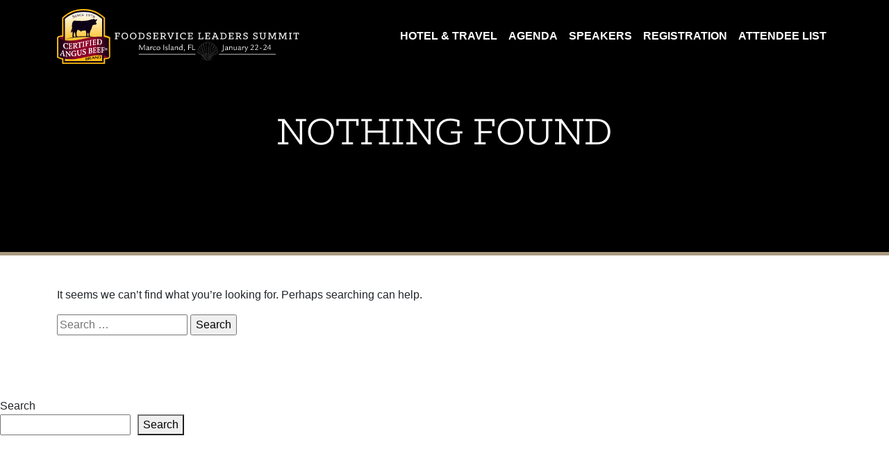

--- FILE ---
content_type: text/html; charset=UTF-8
request_url: https://events.certifiedangusbeef.com/fls2024/category/tuesday/
body_size: 10570
content:
<!doctype html>
<html lang="en-US">
<head>
	<meta charset="UTF-8">
	<meta name="viewport" content="width=device-width, initial-scale=1">
	<script src="https://ajax.googleapis.com/ajax/libs/jquery/3.5.1/jquery.min.js"></script>
    <link rel="stylesheet" href="https://use.typekit.net/fvn8iwb.css">
	<!-- Google tag (gtag.js) --> 
	<script async src="https://www.googletagmanager.com/gtag/js?id=G-9MWGYYQ8G6"></script> 
	<script> window.dataLayer = window.dataLayer || []; function gtag(){dataLayer.push(arguments);} 
	gtag('js', new Date()); gtag('config', 'G-9MWGYYQ8G6'); 
	</script>

	<meta name='robots' content='index, follow, max-image-preview:large, max-snippet:-1, max-video-preview:-1' />

	<!-- This site is optimized with the Yoast SEO plugin v26.6 - https://yoast.com/wordpress/plugins/seo/ -->
	<title>Tuesday Archives - Foodservice Leaders Summit 2024</title>
	<link rel="canonical" href="https://events.certifiedangusbeef.com/fls2024/category/tuesday/" />
	<meta property="og:locale" content="en_US" />
	<meta property="og:type" content="article" />
	<meta property="og:title" content="Tuesday Archives - Foodservice Leaders Summit 2024" />
	<meta property="og:url" content="https://events.certifiedangusbeef.com/fls2024/category/tuesday/" />
	<meta property="og:site_name" content="Foodservice Leaders Summit 2024" />
	<meta name="twitter:card" content="summary_large_image" />
	<script type="application/ld+json" class="yoast-schema-graph">{"@context":"https://schema.org","@graph":[{"@type":"CollectionPage","@id":"https://events.certifiedangusbeef.com/fls2024/category/tuesday/","url":"https://events.certifiedangusbeef.com/fls2024/category/tuesday/","name":"Tuesday Archives - Foodservice Leaders Summit 2024","isPartOf":{"@id":"https://events.certifiedangusbeef.com/fls2024/#website"},"breadcrumb":{"@id":"https://events.certifiedangusbeef.com/fls2024/category/tuesday/#breadcrumb"},"inLanguage":"en-US"},{"@type":"BreadcrumbList","@id":"https://events.certifiedangusbeef.com/fls2024/category/tuesday/#breadcrumb","itemListElement":[{"@type":"ListItem","position":1,"name":"Home","item":"https://events.certifiedangusbeef.com/fls2024/"},{"@type":"ListItem","position":2,"name":"Tuesday"}]},{"@type":"WebSite","@id":"https://events.certifiedangusbeef.com/fls2024/#website","url":"https://events.certifiedangusbeef.com/fls2024/","name":"Foodservice Leaders Summit 2024","description":"","potentialAction":[{"@type":"SearchAction","target":{"@type":"EntryPoint","urlTemplate":"https://events.certifiedangusbeef.com/fls2024/?s={search_term_string}"},"query-input":{"@type":"PropertyValueSpecification","valueRequired":true,"valueName":"search_term_string"}}],"inLanguage":"en-US"}]}</script>
	<!-- / Yoast SEO plugin. -->


<link rel="alternate" type="application/rss+xml" title="Foodservice Leaders Summit 2024 &raquo; Feed" href="https://events.certifiedangusbeef.com/fls2024/feed/" />
<link rel="alternate" type="application/rss+xml" title="Foodservice Leaders Summit 2024 &raquo; Comments Feed" href="https://events.certifiedangusbeef.com/fls2024/comments/feed/" />
<link rel="alternate" type="application/rss+xml" title="Foodservice Leaders Summit 2024 &raquo; Tuesday Category Feed" href="https://events.certifiedangusbeef.com/fls2024/category/tuesday/feed/" />
<style id='wp-img-auto-sizes-contain-inline-css'>
img:is([sizes=auto i],[sizes^="auto," i]){contain-intrinsic-size:3000px 1500px}
/*# sourceURL=wp-img-auto-sizes-contain-inline-css */
</style>
<style id='wp-emoji-styles-inline-css'>

	img.wp-smiley, img.emoji {
		display: inline !important;
		border: none !important;
		box-shadow: none !important;
		height: 1em !important;
		width: 1em !important;
		margin: 0 0.07em !important;
		vertical-align: -0.1em !important;
		background: none !important;
		padding: 0 !important;
	}
/*# sourceURL=wp-emoji-styles-inline-css */
</style>
<style id='wp-block-library-inline-css'>
:root{--wp-block-synced-color:#7a00df;--wp-block-synced-color--rgb:122,0,223;--wp-bound-block-color:var(--wp-block-synced-color);--wp-editor-canvas-background:#ddd;--wp-admin-theme-color:#007cba;--wp-admin-theme-color--rgb:0,124,186;--wp-admin-theme-color-darker-10:#006ba1;--wp-admin-theme-color-darker-10--rgb:0,107,160.5;--wp-admin-theme-color-darker-20:#005a87;--wp-admin-theme-color-darker-20--rgb:0,90,135;--wp-admin-border-width-focus:2px}@media (min-resolution:192dpi){:root{--wp-admin-border-width-focus:1.5px}}.wp-element-button{cursor:pointer}:root .has-very-light-gray-background-color{background-color:#eee}:root .has-very-dark-gray-background-color{background-color:#313131}:root .has-very-light-gray-color{color:#eee}:root .has-very-dark-gray-color{color:#313131}:root .has-vivid-green-cyan-to-vivid-cyan-blue-gradient-background{background:linear-gradient(135deg,#00d084,#0693e3)}:root .has-purple-crush-gradient-background{background:linear-gradient(135deg,#34e2e4,#4721fb 50%,#ab1dfe)}:root .has-hazy-dawn-gradient-background{background:linear-gradient(135deg,#faaca8,#dad0ec)}:root .has-subdued-olive-gradient-background{background:linear-gradient(135deg,#fafae1,#67a671)}:root .has-atomic-cream-gradient-background{background:linear-gradient(135deg,#fdd79a,#004a59)}:root .has-nightshade-gradient-background{background:linear-gradient(135deg,#330968,#31cdcf)}:root .has-midnight-gradient-background{background:linear-gradient(135deg,#020381,#2874fc)}:root{--wp--preset--font-size--normal:16px;--wp--preset--font-size--huge:42px}.has-regular-font-size{font-size:1em}.has-larger-font-size{font-size:2.625em}.has-normal-font-size{font-size:var(--wp--preset--font-size--normal)}.has-huge-font-size{font-size:var(--wp--preset--font-size--huge)}.has-text-align-center{text-align:center}.has-text-align-left{text-align:left}.has-text-align-right{text-align:right}.has-fit-text{white-space:nowrap!important}#end-resizable-editor-section{display:none}.aligncenter{clear:both}.items-justified-left{justify-content:flex-start}.items-justified-center{justify-content:center}.items-justified-right{justify-content:flex-end}.items-justified-space-between{justify-content:space-between}.screen-reader-text{border:0;clip-path:inset(50%);height:1px;margin:-1px;overflow:hidden;padding:0;position:absolute;width:1px;word-wrap:normal!important}.screen-reader-text:focus{background-color:#ddd;clip-path:none;color:#444;display:block;font-size:1em;height:auto;left:5px;line-height:normal;padding:15px 23px 14px;text-decoration:none;top:5px;width:auto;z-index:100000}html :where(.has-border-color){border-style:solid}html :where([style*=border-top-color]){border-top-style:solid}html :where([style*=border-right-color]){border-right-style:solid}html :where([style*=border-bottom-color]){border-bottom-style:solid}html :where([style*=border-left-color]){border-left-style:solid}html :where([style*=border-width]){border-style:solid}html :where([style*=border-top-width]){border-top-style:solid}html :where([style*=border-right-width]){border-right-style:solid}html :where([style*=border-bottom-width]){border-bottom-style:solid}html :where([style*=border-left-width]){border-left-style:solid}html :where(img[class*=wp-image-]){height:auto;max-width:100%}:where(figure){margin:0 0 1em}html :where(.is-position-sticky){--wp-admin--admin-bar--position-offset:var(--wp-admin--admin-bar--height,0px)}@media screen and (max-width:600px){html :where(.is-position-sticky){--wp-admin--admin-bar--position-offset:0px}}

/*# sourceURL=wp-block-library-inline-css */
</style><style id='wp-block-archives-inline-css'>
.wp-block-archives{box-sizing:border-box}.wp-block-archives-dropdown label{display:block}
/*# sourceURL=https://events.certifiedangusbeef.com/fls2024/wp-includes/blocks/archives/style.min.css */
</style>
<style id='wp-block-categories-inline-css'>
.wp-block-categories{box-sizing:border-box}.wp-block-categories.alignleft{margin-right:2em}.wp-block-categories.alignright{margin-left:2em}.wp-block-categories.wp-block-categories-dropdown.aligncenter{text-align:center}.wp-block-categories .wp-block-categories__label{display:block;width:100%}
/*# sourceURL=https://events.certifiedangusbeef.com/fls2024/wp-includes/blocks/categories/style.min.css */
</style>
<style id='wp-block-heading-inline-css'>
h1:where(.wp-block-heading).has-background,h2:where(.wp-block-heading).has-background,h3:where(.wp-block-heading).has-background,h4:where(.wp-block-heading).has-background,h5:where(.wp-block-heading).has-background,h6:where(.wp-block-heading).has-background{padding:1.25em 2.375em}h1.has-text-align-left[style*=writing-mode]:where([style*=vertical-lr]),h1.has-text-align-right[style*=writing-mode]:where([style*=vertical-rl]),h2.has-text-align-left[style*=writing-mode]:where([style*=vertical-lr]),h2.has-text-align-right[style*=writing-mode]:where([style*=vertical-rl]),h3.has-text-align-left[style*=writing-mode]:where([style*=vertical-lr]),h3.has-text-align-right[style*=writing-mode]:where([style*=vertical-rl]),h4.has-text-align-left[style*=writing-mode]:where([style*=vertical-lr]),h4.has-text-align-right[style*=writing-mode]:where([style*=vertical-rl]),h5.has-text-align-left[style*=writing-mode]:where([style*=vertical-lr]),h5.has-text-align-right[style*=writing-mode]:where([style*=vertical-rl]),h6.has-text-align-left[style*=writing-mode]:where([style*=vertical-lr]),h6.has-text-align-right[style*=writing-mode]:where([style*=vertical-rl]){rotate:180deg}
/*# sourceURL=https://events.certifiedangusbeef.com/fls2024/wp-includes/blocks/heading/style.min.css */
</style>
<style id='wp-block-latest-comments-inline-css'>
ol.wp-block-latest-comments{box-sizing:border-box;margin-left:0}:where(.wp-block-latest-comments:not([style*=line-height] .wp-block-latest-comments__comment)){line-height:1.1}:where(.wp-block-latest-comments:not([style*=line-height] .wp-block-latest-comments__comment-excerpt p)){line-height:1.8}.has-dates :where(.wp-block-latest-comments:not([style*=line-height])),.has-excerpts :where(.wp-block-latest-comments:not([style*=line-height])){line-height:1.5}.wp-block-latest-comments .wp-block-latest-comments{padding-left:0}.wp-block-latest-comments__comment{list-style:none;margin-bottom:1em}.has-avatars .wp-block-latest-comments__comment{list-style:none;min-height:2.25em}.has-avatars .wp-block-latest-comments__comment .wp-block-latest-comments__comment-excerpt,.has-avatars .wp-block-latest-comments__comment .wp-block-latest-comments__comment-meta{margin-left:3.25em}.wp-block-latest-comments__comment-excerpt p{font-size:.875em;margin:.36em 0 1.4em}.wp-block-latest-comments__comment-date{display:block;font-size:.75em}.wp-block-latest-comments .avatar,.wp-block-latest-comments__comment-avatar{border-radius:1.5em;display:block;float:left;height:2.5em;margin-right:.75em;width:2.5em}.wp-block-latest-comments[class*=-font-size] a,.wp-block-latest-comments[style*=font-size] a{font-size:inherit}
/*# sourceURL=https://events.certifiedangusbeef.com/fls2024/wp-includes/blocks/latest-comments/style.min.css */
</style>
<style id='wp-block-latest-posts-inline-css'>
.wp-block-latest-posts{box-sizing:border-box}.wp-block-latest-posts.alignleft{margin-right:2em}.wp-block-latest-posts.alignright{margin-left:2em}.wp-block-latest-posts.wp-block-latest-posts__list{list-style:none}.wp-block-latest-posts.wp-block-latest-posts__list li{clear:both;overflow-wrap:break-word}.wp-block-latest-posts.is-grid{display:flex;flex-wrap:wrap}.wp-block-latest-posts.is-grid li{margin:0 1.25em 1.25em 0;width:100%}@media (min-width:600px){.wp-block-latest-posts.columns-2 li{width:calc(50% - .625em)}.wp-block-latest-posts.columns-2 li:nth-child(2n){margin-right:0}.wp-block-latest-posts.columns-3 li{width:calc(33.33333% - .83333em)}.wp-block-latest-posts.columns-3 li:nth-child(3n){margin-right:0}.wp-block-latest-posts.columns-4 li{width:calc(25% - .9375em)}.wp-block-latest-posts.columns-4 li:nth-child(4n){margin-right:0}.wp-block-latest-posts.columns-5 li{width:calc(20% - 1em)}.wp-block-latest-posts.columns-5 li:nth-child(5n){margin-right:0}.wp-block-latest-posts.columns-6 li{width:calc(16.66667% - 1.04167em)}.wp-block-latest-posts.columns-6 li:nth-child(6n){margin-right:0}}:root :where(.wp-block-latest-posts.is-grid){padding:0}:root :where(.wp-block-latest-posts.wp-block-latest-posts__list){padding-left:0}.wp-block-latest-posts__post-author,.wp-block-latest-posts__post-date{display:block;font-size:.8125em}.wp-block-latest-posts__post-excerpt,.wp-block-latest-posts__post-full-content{margin-bottom:1em;margin-top:.5em}.wp-block-latest-posts__featured-image a{display:inline-block}.wp-block-latest-posts__featured-image img{height:auto;max-width:100%;width:auto}.wp-block-latest-posts__featured-image.alignleft{float:left;margin-right:1em}.wp-block-latest-posts__featured-image.alignright{float:right;margin-left:1em}.wp-block-latest-posts__featured-image.aligncenter{margin-bottom:1em;text-align:center}
/*# sourceURL=https://events.certifiedangusbeef.com/fls2024/wp-includes/blocks/latest-posts/style.min.css */
</style>
<style id='wp-block-search-inline-css'>
.wp-block-search__button{margin-left:10px;word-break:normal}.wp-block-search__button.has-icon{line-height:0}.wp-block-search__button svg{height:1.25em;min-height:24px;min-width:24px;width:1.25em;fill:currentColor;vertical-align:text-bottom}:where(.wp-block-search__button){border:1px solid #ccc;padding:6px 10px}.wp-block-search__inside-wrapper{display:flex;flex:auto;flex-wrap:nowrap;max-width:100%}.wp-block-search__label{width:100%}.wp-block-search.wp-block-search__button-only .wp-block-search__button{box-sizing:border-box;display:flex;flex-shrink:0;justify-content:center;margin-left:0;max-width:100%}.wp-block-search.wp-block-search__button-only .wp-block-search__inside-wrapper{min-width:0!important;transition-property:width}.wp-block-search.wp-block-search__button-only .wp-block-search__input{flex-basis:100%;transition-duration:.3s}.wp-block-search.wp-block-search__button-only.wp-block-search__searchfield-hidden,.wp-block-search.wp-block-search__button-only.wp-block-search__searchfield-hidden .wp-block-search__inside-wrapper{overflow:hidden}.wp-block-search.wp-block-search__button-only.wp-block-search__searchfield-hidden .wp-block-search__input{border-left-width:0!important;border-right-width:0!important;flex-basis:0;flex-grow:0;margin:0;min-width:0!important;padding-left:0!important;padding-right:0!important;width:0!important}:where(.wp-block-search__input){appearance:none;border:1px solid #949494;flex-grow:1;font-family:inherit;font-size:inherit;font-style:inherit;font-weight:inherit;letter-spacing:inherit;line-height:inherit;margin-left:0;margin-right:0;min-width:3rem;padding:8px;text-decoration:unset!important;text-transform:inherit}:where(.wp-block-search__button-inside .wp-block-search__inside-wrapper){background-color:#fff;border:1px solid #949494;box-sizing:border-box;padding:4px}:where(.wp-block-search__button-inside .wp-block-search__inside-wrapper) .wp-block-search__input{border:none;border-radius:0;padding:0 4px}:where(.wp-block-search__button-inside .wp-block-search__inside-wrapper) .wp-block-search__input:focus{outline:none}:where(.wp-block-search__button-inside .wp-block-search__inside-wrapper) :where(.wp-block-search__button){padding:4px 8px}.wp-block-search.aligncenter .wp-block-search__inside-wrapper{margin:auto}.wp-block[data-align=right] .wp-block-search.wp-block-search__button-only .wp-block-search__inside-wrapper{float:right}
/*# sourceURL=https://events.certifiedangusbeef.com/fls2024/wp-includes/blocks/search/style.min.css */
</style>
<style id='wp-block-group-inline-css'>
.wp-block-group{box-sizing:border-box}:where(.wp-block-group.wp-block-group-is-layout-constrained){position:relative}
/*# sourceURL=https://events.certifiedangusbeef.com/fls2024/wp-includes/blocks/group/style.min.css */
</style>
<style id='global-styles-inline-css'>
:root{--wp--preset--aspect-ratio--square: 1;--wp--preset--aspect-ratio--4-3: 4/3;--wp--preset--aspect-ratio--3-4: 3/4;--wp--preset--aspect-ratio--3-2: 3/2;--wp--preset--aspect-ratio--2-3: 2/3;--wp--preset--aspect-ratio--16-9: 16/9;--wp--preset--aspect-ratio--9-16: 9/16;--wp--preset--color--black: #000000;--wp--preset--color--cyan-bluish-gray: #abb8c3;--wp--preset--color--white: #ffffff;--wp--preset--color--pale-pink: #f78da7;--wp--preset--color--vivid-red: #cf2e2e;--wp--preset--color--luminous-vivid-orange: #ff6900;--wp--preset--color--luminous-vivid-amber: #fcb900;--wp--preset--color--light-green-cyan: #7bdcb5;--wp--preset--color--vivid-green-cyan: #00d084;--wp--preset--color--pale-cyan-blue: #8ed1fc;--wp--preset--color--vivid-cyan-blue: #0693e3;--wp--preset--color--vivid-purple: #9b51e0;--wp--preset--gradient--vivid-cyan-blue-to-vivid-purple: linear-gradient(135deg,rgb(6,147,227) 0%,rgb(155,81,224) 100%);--wp--preset--gradient--light-green-cyan-to-vivid-green-cyan: linear-gradient(135deg,rgb(122,220,180) 0%,rgb(0,208,130) 100%);--wp--preset--gradient--luminous-vivid-amber-to-luminous-vivid-orange: linear-gradient(135deg,rgb(252,185,0) 0%,rgb(255,105,0) 100%);--wp--preset--gradient--luminous-vivid-orange-to-vivid-red: linear-gradient(135deg,rgb(255,105,0) 0%,rgb(207,46,46) 100%);--wp--preset--gradient--very-light-gray-to-cyan-bluish-gray: linear-gradient(135deg,rgb(238,238,238) 0%,rgb(169,184,195) 100%);--wp--preset--gradient--cool-to-warm-spectrum: linear-gradient(135deg,rgb(74,234,220) 0%,rgb(151,120,209) 20%,rgb(207,42,186) 40%,rgb(238,44,130) 60%,rgb(251,105,98) 80%,rgb(254,248,76) 100%);--wp--preset--gradient--blush-light-purple: linear-gradient(135deg,rgb(255,206,236) 0%,rgb(152,150,240) 100%);--wp--preset--gradient--blush-bordeaux: linear-gradient(135deg,rgb(254,205,165) 0%,rgb(254,45,45) 50%,rgb(107,0,62) 100%);--wp--preset--gradient--luminous-dusk: linear-gradient(135deg,rgb(255,203,112) 0%,rgb(199,81,192) 50%,rgb(65,88,208) 100%);--wp--preset--gradient--pale-ocean: linear-gradient(135deg,rgb(255,245,203) 0%,rgb(182,227,212) 50%,rgb(51,167,181) 100%);--wp--preset--gradient--electric-grass: linear-gradient(135deg,rgb(202,248,128) 0%,rgb(113,206,126) 100%);--wp--preset--gradient--midnight: linear-gradient(135deg,rgb(2,3,129) 0%,rgb(40,116,252) 100%);--wp--preset--font-size--small: 13px;--wp--preset--font-size--medium: 20px;--wp--preset--font-size--large: 36px;--wp--preset--font-size--x-large: 42px;--wp--preset--spacing--20: 0.44rem;--wp--preset--spacing--30: 0.67rem;--wp--preset--spacing--40: 1rem;--wp--preset--spacing--50: 1.5rem;--wp--preset--spacing--60: 2.25rem;--wp--preset--spacing--70: 3.38rem;--wp--preset--spacing--80: 5.06rem;--wp--preset--shadow--natural: 6px 6px 9px rgba(0, 0, 0, 0.2);--wp--preset--shadow--deep: 12px 12px 50px rgba(0, 0, 0, 0.4);--wp--preset--shadow--sharp: 6px 6px 0px rgba(0, 0, 0, 0.2);--wp--preset--shadow--outlined: 6px 6px 0px -3px rgb(255, 255, 255), 6px 6px rgb(0, 0, 0);--wp--preset--shadow--crisp: 6px 6px 0px rgb(0, 0, 0);}:where(.is-layout-flex){gap: 0.5em;}:where(.is-layout-grid){gap: 0.5em;}body .is-layout-flex{display: flex;}.is-layout-flex{flex-wrap: wrap;align-items: center;}.is-layout-flex > :is(*, div){margin: 0;}body .is-layout-grid{display: grid;}.is-layout-grid > :is(*, div){margin: 0;}:where(.wp-block-columns.is-layout-flex){gap: 2em;}:where(.wp-block-columns.is-layout-grid){gap: 2em;}:where(.wp-block-post-template.is-layout-flex){gap: 1.25em;}:where(.wp-block-post-template.is-layout-grid){gap: 1.25em;}.has-black-color{color: var(--wp--preset--color--black) !important;}.has-cyan-bluish-gray-color{color: var(--wp--preset--color--cyan-bluish-gray) !important;}.has-white-color{color: var(--wp--preset--color--white) !important;}.has-pale-pink-color{color: var(--wp--preset--color--pale-pink) !important;}.has-vivid-red-color{color: var(--wp--preset--color--vivid-red) !important;}.has-luminous-vivid-orange-color{color: var(--wp--preset--color--luminous-vivid-orange) !important;}.has-luminous-vivid-amber-color{color: var(--wp--preset--color--luminous-vivid-amber) !important;}.has-light-green-cyan-color{color: var(--wp--preset--color--light-green-cyan) !important;}.has-vivid-green-cyan-color{color: var(--wp--preset--color--vivid-green-cyan) !important;}.has-pale-cyan-blue-color{color: var(--wp--preset--color--pale-cyan-blue) !important;}.has-vivid-cyan-blue-color{color: var(--wp--preset--color--vivid-cyan-blue) !important;}.has-vivid-purple-color{color: var(--wp--preset--color--vivid-purple) !important;}.has-black-background-color{background-color: var(--wp--preset--color--black) !important;}.has-cyan-bluish-gray-background-color{background-color: var(--wp--preset--color--cyan-bluish-gray) !important;}.has-white-background-color{background-color: var(--wp--preset--color--white) !important;}.has-pale-pink-background-color{background-color: var(--wp--preset--color--pale-pink) !important;}.has-vivid-red-background-color{background-color: var(--wp--preset--color--vivid-red) !important;}.has-luminous-vivid-orange-background-color{background-color: var(--wp--preset--color--luminous-vivid-orange) !important;}.has-luminous-vivid-amber-background-color{background-color: var(--wp--preset--color--luminous-vivid-amber) !important;}.has-light-green-cyan-background-color{background-color: var(--wp--preset--color--light-green-cyan) !important;}.has-vivid-green-cyan-background-color{background-color: var(--wp--preset--color--vivid-green-cyan) !important;}.has-pale-cyan-blue-background-color{background-color: var(--wp--preset--color--pale-cyan-blue) !important;}.has-vivid-cyan-blue-background-color{background-color: var(--wp--preset--color--vivid-cyan-blue) !important;}.has-vivid-purple-background-color{background-color: var(--wp--preset--color--vivid-purple) !important;}.has-black-border-color{border-color: var(--wp--preset--color--black) !important;}.has-cyan-bluish-gray-border-color{border-color: var(--wp--preset--color--cyan-bluish-gray) !important;}.has-white-border-color{border-color: var(--wp--preset--color--white) !important;}.has-pale-pink-border-color{border-color: var(--wp--preset--color--pale-pink) !important;}.has-vivid-red-border-color{border-color: var(--wp--preset--color--vivid-red) !important;}.has-luminous-vivid-orange-border-color{border-color: var(--wp--preset--color--luminous-vivid-orange) !important;}.has-luminous-vivid-amber-border-color{border-color: var(--wp--preset--color--luminous-vivid-amber) !important;}.has-light-green-cyan-border-color{border-color: var(--wp--preset--color--light-green-cyan) !important;}.has-vivid-green-cyan-border-color{border-color: var(--wp--preset--color--vivid-green-cyan) !important;}.has-pale-cyan-blue-border-color{border-color: var(--wp--preset--color--pale-cyan-blue) !important;}.has-vivid-cyan-blue-border-color{border-color: var(--wp--preset--color--vivid-cyan-blue) !important;}.has-vivid-purple-border-color{border-color: var(--wp--preset--color--vivid-purple) !important;}.has-vivid-cyan-blue-to-vivid-purple-gradient-background{background: var(--wp--preset--gradient--vivid-cyan-blue-to-vivid-purple) !important;}.has-light-green-cyan-to-vivid-green-cyan-gradient-background{background: var(--wp--preset--gradient--light-green-cyan-to-vivid-green-cyan) !important;}.has-luminous-vivid-amber-to-luminous-vivid-orange-gradient-background{background: var(--wp--preset--gradient--luminous-vivid-amber-to-luminous-vivid-orange) !important;}.has-luminous-vivid-orange-to-vivid-red-gradient-background{background: var(--wp--preset--gradient--luminous-vivid-orange-to-vivid-red) !important;}.has-very-light-gray-to-cyan-bluish-gray-gradient-background{background: var(--wp--preset--gradient--very-light-gray-to-cyan-bluish-gray) !important;}.has-cool-to-warm-spectrum-gradient-background{background: var(--wp--preset--gradient--cool-to-warm-spectrum) !important;}.has-blush-light-purple-gradient-background{background: var(--wp--preset--gradient--blush-light-purple) !important;}.has-blush-bordeaux-gradient-background{background: var(--wp--preset--gradient--blush-bordeaux) !important;}.has-luminous-dusk-gradient-background{background: var(--wp--preset--gradient--luminous-dusk) !important;}.has-pale-ocean-gradient-background{background: var(--wp--preset--gradient--pale-ocean) !important;}.has-electric-grass-gradient-background{background: var(--wp--preset--gradient--electric-grass) !important;}.has-midnight-gradient-background{background: var(--wp--preset--gradient--midnight) !important;}.has-small-font-size{font-size: var(--wp--preset--font-size--small) !important;}.has-medium-font-size{font-size: var(--wp--preset--font-size--medium) !important;}.has-large-font-size{font-size: var(--wp--preset--font-size--large) !important;}.has-x-large-font-size{font-size: var(--wp--preset--font-size--x-large) !important;}
/*# sourceURL=global-styles-inline-css */
</style>

<style id='classic-theme-styles-inline-css'>
/*! This file is auto-generated */
.wp-block-button__link{color:#fff;background-color:#32373c;border-radius:9999px;box-shadow:none;text-decoration:none;padding:calc(.667em + 2px) calc(1.333em + 2px);font-size:1.125em}.wp-block-file__button{background:#32373c;color:#fff;text-decoration:none}
/*# sourceURL=/wp-includes/css/classic-themes.min.css */
</style>
<link rel='stylesheet' id='parent-style-css' href='https://events.certifiedangusbeef.com/fls2024/wp-content/themes/cabevents/style.css?ver=6.9' media='all' />
<link rel='stylesheet' id='bootstrap-css' href='https://events.certifiedangusbeef.com/fls2024/wp-content/themes/cabevents/assets//bootstrap/bootstrap.min.css?ver=20141119' media='all' />
<link rel='stylesheet' id='slick-css' href='https://events.certifiedangusbeef.com/fls2024/wp-content/themes/cabevents/assets/slick/slick.css?ver=6.9' media='all' />
<link rel='stylesheet' id='cabevents-style-css' href='https://events.certifiedangusbeef.com/fls2024/wp-content/themes/cabevents-child-fls24/style.css?ver=2.1' media='all' />
<script src="https://events.certifiedangusbeef.com/fls2024/wp-includes/js/jquery/jquery.min.js?ver=3.7.1" id="jquery-core-js"></script>
<script src="https://events.certifiedangusbeef.com/fls2024/wp-includes/js/jquery/jquery-migrate.min.js?ver=3.4.1" id="jquery-migrate-js"></script>
<script src="https://events.certifiedangusbeef.com/fls2024/wp-content/themes/cabevents/assets/slick/slick.min.js?ver=6.9" id="slick-js"></script>
<script src="https://events.certifiedangusbeef.com/fls2024/wp-content/themes/cabevents-child-fls24/assets/js/mobile-nav.js?ver=1" id="js-nav-js"></script>
<link rel="https://api.w.org/" href="https://events.certifiedangusbeef.com/fls2024/wp-json/" /><link rel="alternate" title="JSON" type="application/json" href="https://events.certifiedangusbeef.com/fls2024/wp-json/wp/v2/categories/4" /><link rel="EditURI" type="application/rsd+xml" title="RSD" href="https://events.certifiedangusbeef.com/fls2024/xmlrpc.php?rsd" />
<meta name="generator" content="WordPress 6.9" />
<link rel="icon" href="https://events.certifiedangusbeef.com/fls2024/wp-content/uploads/sites/7/2023/11/cropped-logo-32x32.png" sizes="32x32" />
<link rel="icon" href="https://events.certifiedangusbeef.com/fls2024/wp-content/uploads/sites/7/2023/11/cropped-logo-192x192.png" sizes="192x192" />
<link rel="apple-touch-icon" href="https://events.certifiedangusbeef.com/fls2024/wp-content/uploads/sites/7/2023/11/cropped-logo-180x180.png" />
<meta name="msapplication-TileImage" content="https://events.certifiedangusbeef.com/fls2024/wp-content/uploads/sites/7/2023/11/cropped-logo-270x270.png" />
</head>

<body class="archive category category-tuesday category-4 wp-theme-cabevents wp-child-theme-cabevents-child-fls24 hfeed">
<div id="page" class="site">
	<a class="skip-link screen-reader-text" href="#primary">Skip to content</a>
<header id="masthead" class="site-header">
	<nav class="navbar navbar-expand-lg navbar-light bg-transparent fixed-top">
  		<div class="container">
			<a class="navbar-brand" href="https://events.certifiedangusbeef.com/fls2024"><img src="https://events.certifiedangusbeef.com/fls2024/wp-content/uploads/sites/7/2023/10/fls24-2-3.svg" alt="" /></a>

			<button class="navbar-toggler" type="button" data-bs-toggle="collapse" data-bs-target="#navbarNav" aria-controls="navbarNav" aria-expanded="false" aria-label="Toggle navigation">
			<div class="menu-icon navbar-toggler-icon">
				<span></span>
				<span></span>
				<span></span>
			</div>
			</button>
			<div class="collapse navbar-collapse" id="navbarNav">
				<ul style="margin-left:auto" class="navbar-nav ml-auto">
					<li class="nav-item "> <a class="nav-link" href="https://events.certifiedangusbeef.com/fls2024/#hotel">Hotel & Travel </a> </li>
					<li class="nav-item"> <a class="nav-link" href="https://events.certifiedangusbeef.com/fls2024/agenda">Agenda </a> </li>
					<li class="nav-item"> <a class="nav-link" href="https://events.certifiedangusbeef.com/fls2024/speakers">Speakers </a> </li>
					<li class="nav-item"> <a class="nav-link" href="https://events.certifiedangusbeef.com/fls2024/registration">Registration </a> </li>
					<li class="nav-item"> <a class="nav-link" href="https://events.certifiedangusbeef.com/fls2024/attendee-list">Attendee List </a> </li>

				</ul>
			</div>
		</div>
	</nav>
</header><!-- #masthead -->


	<main id="primary" class="site-main">

		
<header class="inner-header">
    <div class="container">
        <div class="row align-items-center justify-content-center">
            <div class="col-lg-12">
				<h1 class="page-title">Nothing Found</h1>
            </div>
        </div>
    </div>
</header>
<section class="no-results not-found">
	<div class="container">
		<header class="page-header">
		</header><!-- .page-header -->

	<div class="page-content">
		
			<p>It seems we can&rsquo;t find what you&rsquo;re looking for. Perhaps searching can help.</p>
			<form role="search" method="get" class="search-form" action="https://events.certifiedangusbeef.com/fls2024/">
				<label>
					<span class="screen-reader-text">Search for:</span>
					<input type="search" class="search-field" placeholder="Search &hellip;" value="" name="s" />
				</label>
				<input type="submit" class="search-submit" value="Search" />
			</form>	</div><!-- .page-content -->
	</div>
</section><!-- .no-results -->

	</main><!-- #main -->


<aside id="secondary" class="widget-area">
	<section id="block-2" class="widget widget_block widget_search"><form role="search" method="get" action="https://events.certifiedangusbeef.com/fls2024/" class="wp-block-search__button-outside wp-block-search__text-button wp-block-search"    ><label class="wp-block-search__label" for="wp-block-search__input-1" >Search</label><div class="wp-block-search__inside-wrapper" ><input class="wp-block-search__input" id="wp-block-search__input-1" placeholder="" value="" type="search" name="s" required /><button aria-label="Search" class="wp-block-search__button wp-element-button" type="submit" >Search</button></div></form></section><section id="block-3" class="widget widget_block"><div class="wp-block-group"><div class="wp-block-group__inner-container is-layout-flow wp-block-group-is-layout-flow"><h2 class="wp-block-heading">Recent Posts</h2><ul class="wp-block-latest-posts__list wp-block-latest-posts"><li><a class="wp-block-latest-posts__post-title" href="https://events.certifiedangusbeef.com/fls2024/2024/01/15/bret-schneller/">Bret Schneller</a></li>
<li><a class="wp-block-latest-posts__post-title" href="https://events.certifiedangusbeef.com/fls2024/2024/01/15/emily-dies/">Emily Dies</a></li>
<li><a class="wp-block-latest-posts__post-title" href="https://events.certifiedangusbeef.com/fls2024/2024/01/15/chris-keegan/">Chris Keegan</a></li>
<li><a class="wp-block-latest-posts__post-title" href="https://events.certifiedangusbeef.com/fls2024/2024/01/15/hank-costello/">Hank Costello</a></li>
<li><a class="wp-block-latest-posts__post-title" href="https://events.certifiedangusbeef.com/fls2024/2024/01/15/ben-reaves/">Ben Reaves</a></li>
</ul></div></div></section><section id="block-4" class="widget widget_block"><div class="wp-block-group"><div class="wp-block-group__inner-container is-layout-flow wp-block-group-is-layout-flow"><h2 class="wp-block-heading">Recent Comments</h2><ol class="wp-block-latest-comments"><li class="wp-block-latest-comments__comment"><article><footer class="wp-block-latest-comments__comment-meta"><a class="wp-block-latest-comments__comment-author" href="https://wordpress.org/">A WordPress Commenter</a> on <a class="wp-block-latest-comments__comment-link" href="https://events.certifiedangusbeef.com/fls2024/2023/10/17/hello-world/#comment-1">Hello world!</a></footer></article></li></ol></div></div></section><section id="block-5" class="widget widget_block"><div class="wp-block-group"><div class="wp-block-group__inner-container is-layout-flow wp-block-group-is-layout-flow"><h2 class="wp-block-heading">Archives</h2><ul class="wp-block-archives-list wp-block-archives">	<li><a href='https://events.certifiedangusbeef.com/fls2024/2024/01/'>January 2024</a></li>
	<li><a href='https://events.certifiedangusbeef.com/fls2024/2023/10/'>October 2023</a></li>
</ul></div></div></section><section id="block-6" class="widget widget_block"><div class="wp-block-group"><div class="wp-block-group__inner-container is-layout-flow wp-block-group-is-layout-flow"><h2 class="wp-block-heading">Categories</h2><ul class="wp-block-categories-list wp-block-categories">	<li class="cat-item cat-item-6"><a href="https://events.certifiedangusbeef.com/fls2024/category/abs-foods-group-srl/">ABS Foods Group, SRL</a>
</li>
	<li class="cat-item cat-item-7"><a href="https://events.certifiedangusbeef.com/fls2024/category/allen-brothers-west-coast/">Allen Brothers &#8211; West Coast</a>
</li>
	<li class="cat-item cat-item-8"><a href="https://events.certifiedangusbeef.com/fls2024/category/atlantic-fs-sas/">Atlantic FS SAS</a>
</li>
	<li class="cat-item cat-item-9"><a href="https://events.certifiedangusbeef.com/fls2024/category/bertolino-foods/">Bertolino Foods</a>
</li>
	<li class="cat-item cat-item-10"><a href="https://events.certifiedangusbeef.com/fls2024/category/blue-ribbon-meats-inc/">Blue Ribbon Meats Inc.</a>
</li>
	<li class="cat-item cat-item-11"><a href="https://events.certifiedangusbeef.com/fls2024/category/bonewerks-culinarte/">Bonewerks Culinarte</a>
</li>
	<li class="cat-item cat-item-12"><a href="https://events.certifiedangusbeef.com/fls2024/category/buckhead-atlanta/">Buckhead Atlanta</a>
</li>
	<li class="cat-item cat-item-13"><a href="https://events.certifiedangusbeef.com/fls2024/category/buckhead-boston/">Buckhead Boston</a>
</li>
	<li class="cat-item cat-item-14"><a href="https://events.certifiedangusbeef.com/fls2024/category/buckhead-central-florida/">Buckhead Central Florida</a>
</li>
	<li class="cat-item cat-item-15"><a href="https://events.certifiedangusbeef.com/fls2024/category/buckhead-mid-atlantic/">Buckhead Mid-Atlantic</a>
</li>
	<li class="cat-item cat-item-16"><a href="https://events.certifiedangusbeef.com/fls2024/category/buckhead-ohio/">Buckhead Ohio</a>
</li>
	<li class="cat-item cat-item-17"><a href="https://events.certifiedangusbeef.com/fls2024/category/buckhead-san-antonio/">Buckhead San Antonio</a>
</li>
	<li class="cat-item cat-item-18"><a href="https://events.certifiedangusbeef.com/fls2024/category/buzz-food-service/">Buzz Food Service</a>
</li>
	<li class="cat-item cat-item-19"><a href="https://events.certifiedangusbeef.com/fls2024/category/cargill-foodservice/">Cargill Foodservice</a>
</li>
	<li class="cat-item cat-item-20"><a href="https://events.certifiedangusbeef.com/fls2024/category/cargill-protein/">Cargill Protein</a>
</li>
	<li class="cat-item cat-item-21"><a href="https://events.certifiedangusbeef.com/fls2024/category/caribbean-producers-jamaica/">Caribbean Producers Jamaica</a>
</li>
	<li class="cat-item cat-item-22"><a href="https://events.certifiedangusbeef.com/fls2024/category/certified-angus-beef-llc/">Certified Angus Beef LLC</a>
</li>
	<li class="cat-item cat-item-23"><a href="https://events.certifiedangusbeef.com/fls2024/category/cordelia/">Cordelia</a>
</li>
	<li class="cat-item cat-item-24"><a href="https://events.certifiedangusbeef.com/fls2024/category/datu-gourmet-cia-ltda/">Datu Gourmet Cia Ltda</a>
</li>
	<li class="cat-item cat-item-25"><a href="https://events.certifiedangusbeef.com/fls2024/category/devanco-foods/">Devanco Foods</a>
</li>
	<li class="cat-item cat-item-26"><a href="https://events.certifiedangusbeef.com/fls2024/category/fortune-minnesota/">Fortune Minnesota</a>
</li>
	<li class="cat-item cat-item-27"><a href="https://events.certifiedangusbeef.com/fls2024/category/fortune-wisconsin/">Fortune Wisconsin</a>
</li>
	<li class="cat-item cat-item-28"><a href="https://events.certifiedangusbeef.com/fls2024/category/freirich-foods/">Freirich Foods</a>
</li>
	<li class="cat-item cat-item-29"><a href="https://events.certifiedangusbeef.com/fls2024/category/gordon-food-service/">Gordon Food Service</a>
</li>
	<li class="cat-item cat-item-30"><a href="https://events.certifiedangusbeef.com/fls2024/category/gordon-food-service-canada/">Gordon Food Service Canada</a>
</li>
	<li class="cat-item cat-item-31"><a href="https://events.certifiedangusbeef.com/fls2024/category/gordon-food-service-canada-british-columbia/">Gordon Food Service Canada &#8211; British Columbia</a>
</li>
	<li class="cat-item cat-item-32"><a href="https://events.certifiedangusbeef.com/fls2024/category/gordon-food-service-canada-calgary/">Gordon Food Service Canada &#8211; Calgary</a>
</li>
	<li class="cat-item cat-item-33"><a href="https://events.certifiedangusbeef.com/fls2024/category/gordon-food-service-canada-montreal/">Gordon Food Service Canada &#8211; Montreal</a>
</li>
	<li class="cat-item cat-item-34"><a href="https://events.certifiedangusbeef.com/fls2024/category/gordon-food-service-canada-ontario/">Gordon Food Service Canada &#8211; Ontario</a>
</li>
	<li class="cat-item cat-item-35"><a href="https://events.certifiedangusbeef.com/fls2024/category/gordon-food-service-canada-prairies/">Gordon Food Service Canada &#8211; Prairies</a>
</li>
	<li class="cat-item cat-item-36"><a href="https://events.certifiedangusbeef.com/fls2024/category/gordon-food-service-canada-quebec/">Gordon Food Service Canada &#8211; Quebec</a>
</li>
	<li class="cat-item cat-item-37"><a href="https://events.certifiedangusbeef.com/fls2024/category/gordon-food-service-canada-winnipeg/">Gordon Food Service Canada &#8211; Winnipeg</a>
</li>
	<li class="cat-item cat-item-38"><a href="https://events.certifiedangusbeef.com/fls2024/category/grupo-campeon-s-a/">Grupo Campeón, S.A.</a>
</li>
	<li class="cat-item cat-item-39"><a href="https://events.certifiedangusbeef.com/fls2024/category/heritage-premium-meats/">Heritage Premium Meats</a>
</li>
	<li class="cat-item cat-item-40"><a href="https://events.certifiedangusbeef.com/fls2024/category/hudson-meat-company/">Hudson Meat Company</a>
</li>
	<li class="cat-item cat-item-41"><a href="https://events.certifiedangusbeef.com/fls2024/category/icb-food-service/">ICB Food Service</a>
</li>
	<li class="cat-item cat-item-42"><a href="https://events.certifiedangusbeef.com/fls2024/category/inpelsa/">INPELSA</a>
</li>
	<li class="cat-item cat-item-43"><a href="https://events.certifiedangusbeef.com/fls2024/category/intercity-packers-edmonton/">Intercity Packers &#8211; Edmonton</a>
</li>
	<li class="cat-item cat-item-44"><a href="https://events.certifiedangusbeef.com/fls2024/category/intercity-packers-richmond/">Intercity Packers &#8211; Richmond</a>
</li>
	<li class="cat-item cat-item-45"><a href="https://events.certifiedangusbeef.com/fls2024/category/land-and-sea-provisions-llc/">Land And Sea Provisions LLC</a>
</li>
	<li class="cat-item cat-item-46"><a href="https://events.certifiedangusbeef.com/fls2024/category/les-viandes-intercite/">Les Viandes Intercite</a>
</li>
	<li class="cat-item cat-item-47"><a href="https://events.certifiedangusbeef.com/fls2024/category/lone-star-meats/">Lone Star Meats</a>
</li>
	<li class="cat-item cat-item-48"><a href="https://events.certifiedangusbeef.com/fls2024/category/lower-foods-inc/">Lower Foods, Inc.</a>
</li>
	<li class="cat-item cat-item-49"><a href="https://events.certifiedangusbeef.com/fls2024/category/macgregors-meat-seafood-ltd/">Macgregors Meat &amp; Seafood Ltd.</a>
</li>
	<li class="cat-item cat-item-50"><a href="https://events.certifiedangusbeef.com/fls2024/category/merchants-export/">Merchants Export</a>
</li>
	<li class="cat-item cat-item-3"><a href="https://events.certifiedangusbeef.com/fls2024/category/monday/">Monday</a>
</li>
	<li class="cat-item cat-item-51"><a href="https://events.certifiedangusbeef.com/fls2024/category/national-beef-packing-company/">National Beef Packing Company</a>
</li>
	<li class="cat-item cat-item-52"><a href="https://events.certifiedangusbeef.com/fls2024/category/newport-northern-california/">Newport Northern California</a>
</li>
	<li class="cat-item cat-item-53"><a href="https://events.certifiedangusbeef.com/fls2024/category/newport-palisades/">Newport Palisades</a>
</li>
	<li class="cat-item cat-item-54"><a href="https://events.certifiedangusbeef.com/fls2024/category/old-world-provisions/">Old World Provisions</a>
</li>
	<li class="cat-item cat-item-55"><a href="https://events.certifiedangusbeef.com/fls2024/category/palmer-food-services/">Palmer Food Services</a>
</li>
	<li class="cat-item cat-item-56"><a href="https://events.certifiedangusbeef.com/fls2024/category/performance-foodservice-little-rock/">Performance Foodservice &#8211; Little Rock</a>
</li>
	<li class="cat-item cat-item-57"><a href="https://events.certifiedangusbeef.com/fls2024/category/performance-foodservice-middendorf/">Performance Foodservice &#8211; Middendorf</a>
</li>
	<li class="cat-item cat-item-58"><a href="https://events.certifiedangusbeef.com/fls2024/category/performance-foodservice-va/">Performance Foodservice &#8211; VA</a>
</li>
	<li class="cat-item cat-item-59"><a href="https://events.certifiedangusbeef.com/fls2024/category/petro-antillana-eirl/">Petro Antillana, EIRL</a>
</li>
	<li class="cat-item cat-item-60"><a href="https://events.certifiedangusbeef.com/fls2024/category/quality-meats-seafood/">Quality Meats &amp; Seafood</a>
</li>
	<li class="cat-item cat-item-61"><a href="https://events.certifiedangusbeef.com/fls2024/category/robert-reiser-co/">Robert Reiser &amp; Co</a>
</li>
	<li class="cat-item cat-item-62"><a href="https://events.certifiedangusbeef.com/fls2024/category/seattle-fish-company/">Seattle Fish Company</a>
</li>
	<li class="cat-item cat-item-63"><a href="https://events.certifiedangusbeef.com/fls2024/category/shamrock-foods-idaho/">Shamrock Foods &#8211; Idaho</a>
</li>
	<li class="cat-item cat-item-64"><a href="https://events.certifiedangusbeef.com/fls2024/category/shamrock-foods-new-mexico/">Shamrock Foods &#8211; New Mexico</a>
</li>
	<li class="cat-item cat-item-65"><a href="https://events.certifiedangusbeef.com/fls2024/category/sierra-meat-seafood/">Sierra Meat &amp; Seafood</a>
</li>
	<li class="cat-item cat-item-66"><a href="https://events.certifiedangusbeef.com/fls2024/category/sigma-foodservice-mexico-city/">Sigma Foodservice &#8211; Mexico City</a>
</li>
	<li class="cat-item cat-item-69"><a href="https://events.certifiedangusbeef.com/fls2024/category/sigma-foodservice-monterrey/">Sigma Foodservice &#8211; Monterrey</a>
</li>
	<li class="cat-item cat-item-67"><a href="https://events.certifiedangusbeef.com/fls2024/category/sigma-foodservice-puebla/">Sigma Foodservice &#8211; Puebla</a>
</li>
	<li class="cat-item cat-item-68"><a href="https://events.certifiedangusbeef.com/fls2024/category/sigma-foodservice-puerto-vallarta/">Sigma Foodservice &#8211; Puerto Vallarta</a>
</li>
	<li class="cat-item cat-item-70"><a href="https://events.certifiedangusbeef.com/fls2024/category/sigma-foodservice-tuxtla-gutierrez/">Sigma Foodservice &#8211; Tuxtla Gutierrez</a>
</li>
	<li class="cat-item cat-item-71"><a href="https://events.certifiedangusbeef.com/fls2024/category/sigma-foodservice-comercial/">Sigma Foodservice Comercial</a>
</li>
	<li class="cat-item cat-item-72"><a href="https://events.certifiedangusbeef.com/fls2024/category/susazon/">Susazon</a>
</li>
	<li class="cat-item cat-item-73"><a href="https://events.certifiedangusbeef.com/fls2024/category/sysco-albany-llc/">SYSCO Albany, LLC</a>
</li>
	<li class="cat-item cat-item-74"><a href="https://events.certifiedangusbeef.com/fls2024/category/sysco-atlanta-llc/">SYSCO Atlanta, LLC</a>
</li>
	<li class="cat-item cat-item-75"><a href="https://events.certifiedangusbeef.com/fls2024/category/sysco-baltimore/">SYSCO Baltimore</a>
</li>
	<li class="cat-item cat-item-76"><a href="https://events.certifiedangusbeef.com/fls2024/category/sysco-baraboo-llc/">SYSCO Baraboo, LLC</a>
</li>
	<li class="cat-item cat-item-77"><a href="https://events.certifiedangusbeef.com/fls2024/category/sysco-boston-llc/">SYSCO Boston LLC</a>
</li>
	<li class="cat-item cat-item-78"><a href="https://events.certifiedangusbeef.com/fls2024/category/sysco-central-california/">SYSCO Central California</a>
</li>
	<li class="cat-item cat-item-79"><a href="https://events.certifiedangusbeef.com/fls2024/category/sysco-central-florida-inc/">SYSCO Central Florida, Inc.</a>
</li>
	<li class="cat-item cat-item-80"><a href="https://events.certifiedangusbeef.com/fls2024/category/sysco-central-pennsylvania-llc/">SYSCO Central Pennsylvania, LLC</a>
</li>
	<li class="cat-item cat-item-81"><a href="https://events.certifiedangusbeef.com/fls2024/category/sysco-central-texas/">SYSCO Central Texas</a>
</li>
	<li class="cat-item cat-item-82"><a href="https://events.certifiedangusbeef.com/fls2024/category/sysco-charlotte-llc/">SYSCO Charlotte, LLC</a>
</li>
	<li class="cat-item cat-item-83"><a href="https://events.certifiedangusbeef.com/fls2024/category/sysco-chicago-inc/">SYSCO Chicago, Inc.</a>
</li>
	<li class="cat-item cat-item-84"><a href="https://events.certifiedangusbeef.com/fls2024/category/sysco-cincinnati-inc/">SYSCO Cincinnati Inc.</a>
</li>
	<li class="cat-item cat-item-85"><a href="https://events.certifiedangusbeef.com/fls2024/category/sysco-cleveland-inc/">SYSCO Cleveland Inc</a>
</li>
	<li class="cat-item cat-item-86"><a href="https://events.certifiedangusbeef.com/fls2024/category/sysco-columbia-llc/">SYSCO Columbia, LLC</a>
</li>
	<li class="cat-item cat-item-87"><a href="https://events.certifiedangusbeef.com/fls2024/category/sysco-connecticut-llc/">SYSCO Connecticut, LLC</a>
</li>
	<li class="cat-item cat-item-88"><a href="https://events.certifiedangusbeef.com/fls2024/category/sysco-corporation/">Sysco Corporation</a>
</li>
	<li class="cat-item cat-item-89"><a href="https://events.certifiedangusbeef.com/fls2024/category/sysco-detroit-llc/">SYSCO Detroit, LLC</a>
</li>
	<li class="cat-item cat-item-90"><a href="https://events.certifiedangusbeef.com/fls2024/category/sysco-east-texas-llc/">SYSCO East Texas, LLC</a>
</li>
	<li class="cat-item cat-item-91"><a href="https://events.certifiedangusbeef.com/fls2024/category/sysco-east-wisconsin-llc/">SYSCO East Wisconsin, LLC</a>
</li>
	<li class="cat-item cat-item-92"><a href="https://events.certifiedangusbeef.com/fls2024/category/sysco-eastern-maryland-llc/">SYSCO Eastern Maryland, LLC</a>
</li>
	<li class="cat-item cat-item-93"><a href="https://events.certifiedangusbeef.com/fls2024/category/sysco-food-service/">SYSCO Food Service</a>
</li>
	<li class="cat-item cat-item-94"><a href="https://events.certifiedangusbeef.com/fls2024/category/sysco-houston/">SYSCO Houston</a>
</li>
	<li class="cat-item cat-item-95"><a href="https://events.certifiedangusbeef.com/fls2024/category/sysco-indianapolis-llc/">SYSCO Indianapolis, LLC</a>
</li>
	<li class="cat-item cat-item-96"><a href="https://events.certifiedangusbeef.com/fls2024/category/sysco-intermountain-inc/">SYSCO Intermountain, Inc.</a>
</li>
	<li class="cat-item cat-item-97"><a href="https://events.certifiedangusbeef.com/fls2024/category/sysco-iowa-inc/">SYSCO Iowa, Inc.</a>
</li>
	<li class="cat-item cat-item-98"><a href="https://events.certifiedangusbeef.com/fls2024/category/sysco-jackson-llc/">SYSCO Jackson, LLC</a>
</li>
	<li class="cat-item cat-item-99"><a href="https://events.certifiedangusbeef.com/fls2024/category/sysco-jacksonville-inc/">SYSCO Jacksonville, Inc.</a>
</li>
	<li class="cat-item cat-item-100"><a href="https://events.certifiedangusbeef.com/fls2024/category/sysco-kansas-city-inc/">SYSCO Kansas City, Inc.</a>
</li>
	<li class="cat-item cat-item-101"><a href="https://events.certifiedangusbeef.com/fls2024/category/sysco-knoxville-llc/">SYSCO Knoxville, LLC</a>
</li>
	<li class="cat-item cat-item-102"><a href="https://events.certifiedangusbeef.com/fls2024/category/sysco-las-vegas-inc/">SYSCO Las Vegas, Inc.</a>
</li>
	<li class="cat-item cat-item-103"><a href="https://events.certifiedangusbeef.com/fls2024/category/sysco-lincoln-inc/">SYSCO Lincoln, Inc.</a>
</li>
	<li class="cat-item cat-item-104"><a href="https://events.certifiedangusbeef.com/fls2024/category/sysco-long-island/">SYSCO Long Island</a>
</li>
	<li class="cat-item cat-item-105"><a href="https://events.certifiedangusbeef.com/fls2024/category/sysco-los-angeles-inc/">SYSCO Los Angeles, Inc.</a>
</li>
	<li class="cat-item cat-item-106"><a href="https://events.certifiedangusbeef.com/fls2024/category/sysco-louisville-inc/">SYSCO Louisville, Inc.</a>
</li>
	<li class="cat-item cat-item-107"><a href="https://events.certifiedangusbeef.com/fls2024/category/sysco-memphis-llc/">SYSCO Memphis, LLC</a>
</li>
	<li class="cat-item cat-item-108"><a href="https://events.certifiedangusbeef.com/fls2024/category/sysco-metro-new-york-llc/">SYSCO Metro New York, LLC</a>
</li>
	<li class="cat-item cat-item-109"><a href="https://events.certifiedangusbeef.com/fls2024/category/sysco-michigan/">SYSCO Michigan</a>
</li>
	<li class="cat-item cat-item-124"><a href="https://events.certifiedangusbeef.com/fls2024/category/sysco-midwest-region/">SYSCO Midwest Region</a>
</li>
	<li class="cat-item cat-item-110"><a href="https://events.certifiedangusbeef.com/fls2024/category/sysco-montana-inc/">SYSCO Montana, Inc.</a>
</li>
	<li class="cat-item cat-item-111"><a href="https://events.certifiedangusbeef.com/fls2024/category/sysco-nashville-llc/">SYSCO Nashville, LLC</a>
</li>
	<li class="cat-item cat-item-112"><a href="https://events.certifiedangusbeef.com/fls2024/category/sysco-new-orleans-llc/">SYSCO New Orleans, LLC</a>
</li>
	<li class="cat-item cat-item-113"><a href="https://events.certifiedangusbeef.com/fls2024/category/sysco-north-texas/">SYSCO North Texas</a>
</li>
	<li class="cat-item cat-item-114"><a href="https://events.certifiedangusbeef.com/fls2024/category/sysco-northern-new-england/">SYSCO Northern New England</a>
</li>
	<li class="cat-item cat-item-117"><a href="https://events.certifiedangusbeef.com/fls2024/category/sysco-pacific-northwest-region/">SYSCO Pacific Northwest Region</a>
</li>
	<li class="cat-item cat-item-115"><a href="https://events.certifiedangusbeef.com/fls2024/category/sysco-philadelphia-llc/">SYSCO Philadelphia, LLC</a>
</li>
	<li class="cat-item cat-item-116"><a href="https://events.certifiedangusbeef.com/fls2024/category/sysco-pittsburgh/">SYSCO Pittsburgh</a>
</li>
	<li class="cat-item cat-item-118"><a href="https://events.certifiedangusbeef.com/fls2024/category/sysco-raleigh-llc/">SYSCO Raleigh, LLC</a>
</li>
	<li class="cat-item cat-item-119"><a href="https://events.certifiedangusbeef.com/fls2024/category/sysco-sacramento-inc/">SYSCO Sacramento, Inc.</a>
</li>
	<li class="cat-item cat-item-120"><a href="https://events.certifiedangusbeef.com/fls2024/category/sysco-san-francisco-inc/">SYSCO San Francisco, Inc.</a>
</li>
	<li class="cat-item cat-item-121"><a href="https://events.certifiedangusbeef.com/fls2024/category/sysco-south-florida-inc/">SYSCO South Florida, Inc.</a>
</li>
	<li class="cat-item cat-item-122"><a href="https://events.certifiedangusbeef.com/fls2024/category/sysco-southeast-florida-llc/">SYSCO Southeast Florida, LLC</a>
</li>
	<li class="cat-item cat-item-123"><a href="https://events.certifiedangusbeef.com/fls2024/category/sysco-spokane-inc/">SYSCO Spokane, Inc.</a>
</li>
	<li class="cat-item cat-item-125"><a href="https://events.certifiedangusbeef.com/fls2024/category/sysco-ventura-inc/">SYSCO Ventura, Inc.</a>
</li>
	<li class="cat-item cat-item-126"><a href="https://events.certifiedangusbeef.com/fls2024/category/sysco-west-coast-florida-inc/">SYSCO West Coast Florida, Inc.</a>
</li>
	<li class="cat-item cat-item-127"><a href="https://events.certifiedangusbeef.com/fls2024/category/sysco-west-texas/">SYSCO West Texas</a>
</li>
	<li class="cat-item cat-item-128"><a href="https://events.certifiedangusbeef.com/fls2024/category/the-butcher-shop/">The Butcher Shop</a>
</li>
	<li class="cat-item cat-item-129"><a href="https://events.certifiedangusbeef.com/fls2024/category/to-le-do-foodservice/">To-Le-Do Foodservice</a>
</li>
	<li class="cat-item cat-item-4 current-cat"><a aria-current="page" href="https://events.certifiedangusbeef.com/fls2024/category/tuesday/">Tuesday</a>
</li>
	<li class="cat-item cat-item-1"><a href="https://events.certifiedangusbeef.com/fls2024/category/uncategorized/">Uncategorized</a>
</li>
	<li class="cat-item cat-item-130"><a href="https://events.certifiedangusbeef.com/fls2024/category/us-foods-anchorage/">US Foods &#8211; Anchorage</a>
</li>
	<li class="cat-item cat-item-131"><a href="https://events.certifiedangusbeef.com/fls2024/category/us-foods-denver-south/">US Foods &#8211; Denver South</a>
</li>
	<li class="cat-item cat-item-132"><a href="https://events.certifiedangusbeef.com/fls2024/category/us-foods-minnesota/">US Foods &#8211; Minnesota</a>
</li>
	<li class="cat-item cat-item-133"><a href="https://events.certifiedangusbeef.com/fls2024/category/us-foods-oklahoma-city/">US Foods &#8211; Oklahoma City</a>
</li>
	<li class="cat-item cat-item-134"><a href="https://events.certifiedangusbeef.com/fls2024/category/us-foods-phoenix/">US Foods &#8211; Phoenix</a>
</li>
	<li class="cat-item cat-item-135"><a href="https://events.certifiedangusbeef.com/fls2024/category/us-foods-portland/">US Foods &#8211; Portland</a>
</li>
	<li class="cat-item cat-item-5"><a href="https://events.certifiedangusbeef.com/fls2024/category/wednesday/">Wednesday</a>
</li>
	<li class="cat-item cat-item-136"><a href="https://events.certifiedangusbeef.com/fls2024/category/wg-provisions/">WG Provisions</a>
</li>
</ul></div></div></section></aside><!-- #secondary -->
	<footer id="colophon" class="site-footer">
		<div class="footer-bottom">
        <a style="text-align:center;color:#ab9b80;font-weight:600;" class="nav-link" href="https://events.certifiedangusbeef.com/fls2024/antitrust-policy;">CAB Antitrust Policy</a>
		<p>&copy; 2026 Certified Angus Beef, All rights reserved. Any unauthorized used is prohbited.</p>
	</div>
	</footer><!-- #colophon -->
</div><!-- #page -->

<script type="speculationrules">
{"prefetch":[{"source":"document","where":{"and":[{"href_matches":"/fls2024/*"},{"not":{"href_matches":["/fls2024/wp-*.php","/fls2024/wp-admin/*","/fls2024/wp-content/uploads/sites/7/*","/fls2024/wp-content/*","/fls2024/wp-content/plugins/*","/fls2024/wp-content/themes/cabevents-child-fls24/*","/fls2024/wp-content/themes/cabevents/*","/fls2024/*\\?(.+)"]}},{"not":{"selector_matches":"a[rel~=\"nofollow\"]"}},{"not":{"selector_matches":".no-prefetch, .no-prefetch a"}}]},"eagerness":"conservative"}]}
</script>
<script src="https://events.certifiedangusbeef.com/fls2024/wp-content/themes/cabevents/assets/bootstrap/bootstrap.min.js?ver=20120206" id="bootstrap-js"></script>
<script src="https://events.certifiedangusbeef.com/fls2024/wp-content/themes/cabevents/js/navigation.js?ver=1.0.0" id="cabevents-navigation-js"></script>
<script id="wp-emoji-settings" type="application/json">
{"baseUrl":"https://s.w.org/images/core/emoji/17.0.2/72x72/","ext":".png","svgUrl":"https://s.w.org/images/core/emoji/17.0.2/svg/","svgExt":".svg","source":{"concatemoji":"https://events.certifiedangusbeef.com/fls2024/wp-includes/js/wp-emoji-release.min.js?ver=6.9"}}
</script>
<script type="module">
/*! This file is auto-generated */
const a=JSON.parse(document.getElementById("wp-emoji-settings").textContent),o=(window._wpemojiSettings=a,"wpEmojiSettingsSupports"),s=["flag","emoji"];function i(e){try{var t={supportTests:e,timestamp:(new Date).valueOf()};sessionStorage.setItem(o,JSON.stringify(t))}catch(e){}}function c(e,t,n){e.clearRect(0,0,e.canvas.width,e.canvas.height),e.fillText(t,0,0);t=new Uint32Array(e.getImageData(0,0,e.canvas.width,e.canvas.height).data);e.clearRect(0,0,e.canvas.width,e.canvas.height),e.fillText(n,0,0);const a=new Uint32Array(e.getImageData(0,0,e.canvas.width,e.canvas.height).data);return t.every((e,t)=>e===a[t])}function p(e,t){e.clearRect(0,0,e.canvas.width,e.canvas.height),e.fillText(t,0,0);var n=e.getImageData(16,16,1,1);for(let e=0;e<n.data.length;e++)if(0!==n.data[e])return!1;return!0}function u(e,t,n,a){switch(t){case"flag":return n(e,"\ud83c\udff3\ufe0f\u200d\u26a7\ufe0f","\ud83c\udff3\ufe0f\u200b\u26a7\ufe0f")?!1:!n(e,"\ud83c\udde8\ud83c\uddf6","\ud83c\udde8\u200b\ud83c\uddf6")&&!n(e,"\ud83c\udff4\udb40\udc67\udb40\udc62\udb40\udc65\udb40\udc6e\udb40\udc67\udb40\udc7f","\ud83c\udff4\u200b\udb40\udc67\u200b\udb40\udc62\u200b\udb40\udc65\u200b\udb40\udc6e\u200b\udb40\udc67\u200b\udb40\udc7f");case"emoji":return!a(e,"\ud83e\u1fac8")}return!1}function f(e,t,n,a){let r;const o=(r="undefined"!=typeof WorkerGlobalScope&&self instanceof WorkerGlobalScope?new OffscreenCanvas(300,150):document.createElement("canvas")).getContext("2d",{willReadFrequently:!0}),s=(o.textBaseline="top",o.font="600 32px Arial",{});return e.forEach(e=>{s[e]=t(o,e,n,a)}),s}function r(e){var t=document.createElement("script");t.src=e,t.defer=!0,document.head.appendChild(t)}a.supports={everything:!0,everythingExceptFlag:!0},new Promise(t=>{let n=function(){try{var e=JSON.parse(sessionStorage.getItem(o));if("object"==typeof e&&"number"==typeof e.timestamp&&(new Date).valueOf()<e.timestamp+604800&&"object"==typeof e.supportTests)return e.supportTests}catch(e){}return null}();if(!n){if("undefined"!=typeof Worker&&"undefined"!=typeof OffscreenCanvas&&"undefined"!=typeof URL&&URL.createObjectURL&&"undefined"!=typeof Blob)try{var e="postMessage("+f.toString()+"("+[JSON.stringify(s),u.toString(),c.toString(),p.toString()].join(",")+"));",a=new Blob([e],{type:"text/javascript"});const r=new Worker(URL.createObjectURL(a),{name:"wpTestEmojiSupports"});return void(r.onmessage=e=>{i(n=e.data),r.terminate(),t(n)})}catch(e){}i(n=f(s,u,c,p))}t(n)}).then(e=>{for(const n in e)a.supports[n]=e[n],a.supports.everything=a.supports.everything&&a.supports[n],"flag"!==n&&(a.supports.everythingExceptFlag=a.supports.everythingExceptFlag&&a.supports[n]);var t;a.supports.everythingExceptFlag=a.supports.everythingExceptFlag&&!a.supports.flag,a.supports.everything||((t=a.source||{}).concatemoji?r(t.concatemoji):t.wpemoji&&t.twemoji&&(r(t.twemoji),r(t.wpemoji)))});
//# sourceURL=https://events.certifiedangusbeef.com/fls2024/wp-includes/js/wp-emoji-loader.min.js
</script>

</body>
</html>


--- FILE ---
content_type: text/css; charset=UTF-8
request_url: https://events.certifiedangusbeef.com/fls2024/wp-content/themes/cabevents-child-fls24/style.css?ver=2.1
body_size: 4532
content:
/*!
Theme Name: Foodservice Leaders 2024
Theme URI: http://underscores.me/
Author: Underscores.me
Author URI: http://underscores.me/
Description: CAB Events FLS2024
template: cabevents
Version: 1.0.0
Tested up to: 5.4
Requires PHP: 5.6
License: GNU General Public License v2 or later
License URI: LICENSE
Text Domain: cabevents
Tags: custom-background, custom-logo, custom-menu, featured-images, threaded-comments, translation-ready

This theme, like WordPress, is licensed under the GPL.
Use it to make something cool, have fun, and share what you've learned.

cabevents is based on Underscores https://underscores.me/, (C) 2012-2020 Automattic, Inc.
Underscores is distributed under the terms of the GNU GPL v2 or later.

Normalizing styles have been helped along thanks to the fine work of
Nicolas Gallagher and Jonathan Neal https://necolas.github.io/normalize.css/

*/

html {
    line-height: 1.15;
    -webkit-text-size-adjust: 100%;
    scroll-behavior: smooth
}

body {
    margin: 0
}

section {
    padding: 45px 0
}

@media all and (max-width:992px) {
    section {
        padding: 35px 0
    }
}

.wood-bg {
    background-image: url(./assets/img/wood-background.jpg);
    background-size: cover !important;
    background-position: center
}

.paper-bg {
    background-image: url(./assets/img/paper-background.jpg);
    background-size: cover !important;
    background-position: center
}

.line-art {
    display: flex;
    width: 100%;
    align-items: center;
    text-align: center;
    position: relative
}

.line-art:after,
.line-art:before {
    content: '';
    border-top: 2px solid;
    margin: 0 5px 0 5px;
    flex: 1 0 20px;
    color: #000;
    max-width: 150px
}

.line-art-gold {
    display: flex;
    width: 100%;
    align-items: center;
    text-align: center;
    position: relative
}

.line-art-gold:after,
.line-art-gold:before {
    content: '';
    border-top: 2px solid;
    margin: 0 5px 0 5px;
    flex: 1 0 20px;
    color: #a99a80;
    max-width: 150px
}

:root {
    --tan-color: #a99a80;
    --black-color: #000000;
    --white-color: #fff;
    --yellow-color: #F1B600;
    --red-color: #990000
}

main {
    display: block
}

hr {
    box-sizing: content-box;
    height: 0;
    overflow: visible
}

pre {
    font-family: monospace, monospace;
    font-size: 1em
}

a {
    background-color: transparent
}

abbr[title] {
    border-bottom: none;
    text-decoration: underline;
    text-decoration: underline dotted
}

b,
strong {
    font-weight: bolder
}

code,
kbd,
samp {
    font-family: monospace, monospace;
    font-size: 1em
}

small {
    font-size: 80%
}

sub,
sup {
    font-size: 75%;
    line-height: 0;
    position: relative;
    vertical-align: baseline
}

sub {
    bottom: -.25em
}

sup {
    top: -.5em
}

img {
    border-style: none;
    max-width: 100%
}

h1,
h2,
h3,
h4,
h5,
h6 {
    font-family: "KlinicSlab-Book";
}

body {
    font-family: Helvetica, Arial, sans-serif !important
}

.site-header .navbar .nav-item .nav-link {
    font-size: 17px;
    text-transform: uppercase;
    color: #fff;
    transition: .5s all ease-in-out;
    font-weight: 600;
}

.site-header .navbar .nav-item .nav-link:hover {
    color: #ab9b80;
}

.fixed-top.scrolled {
    background-color: #000 !important;
    transition: background-color .2s linear;
    border-bottom:1px solid #a99a80;
}

.fixed-top.scrolled .navbar-brand {
width:345px;
}
@media all and (max-width:992px){
    .fixed-top.scrolled .navbar-brand {
        width:235px;
        }
}

.navbar-brand {
    width: 350px;
}
@media all and (max-width:992px){
    .navbar-brand {
        width:235px;
        }
}
.navbar-light .navbar-toggler-iconn {
    background-image:none !important;
}
.menu-icon {
    display: flex;
    width: 35px;
    height: auto;
    position: relative;
    -webkit-transform: rotate(0deg);
    -moz-transform: rotate(0deg);
    -o-transform: rotate(0deg);
    transform: rotate(0deg);
    -webkit-transition: 0.5s ease-in-out;
    -moz-transition: 0.5s ease-in-out;
    -o-transition: 0.5s ease-in-out;
    transition: 0.5s ease-in-out;
    margin-right: 15px;
    margin-left: auto;
    padding-bottom: 20px;
    z-index: 9999;
    cursor: pointer;
    margin-top: 0;
  }

  .menu-icon span {
    display: block;
    position: absolute;
    height: 3px;
    width: 100%;
    background: #fff;
    border-radius: 9px;
    opacity: 1;
    left: 0;
    -webkit-transform: rotate(0deg);
    -moz-transform: rotate(0deg);
    -o-transform: rotate(0deg);
    transform: rotate(0deg);
    -webkit-transition: 0.25s ease-in-out;
    -moz-transition: 0.25s ease-in-out;
    -o-transition: 0.25s ease-in-out;
    transition: 0.25s ease-in-out;
  }

  .menu-icon span:nth-child(1) {
    top: 0;
  }

  .menu-icon span:nth-child(2) {
    top: 10px;
  }

  .menu-icon span:nth-child(3) {
    top: 20px;
  }
  .menu-icon.open span:nth-child(1) {
    top: 10px;
    -webkit-transform: rotate(135deg);
    -moz-transform: rotate(135deg);
    -o-transform: rotate(135deg);
    transform: rotate(135deg);
  }

  .menu-icon.open span:nth-child(2) {
    opacity: 0;
    left: -60px;
  }

  .menu-icon.open span:nth-child(3) {
    top: 10px;
    -webkit-transform: rotate(-135deg);
    -moz-transform: rotate(-135deg);
    -o-transform: rotate(-135deg);
    transform: rotate(-135deg);
  }

  .navbar-light .navbar-toggler {
    margin-left:auto;
  }




@media all and (max-width:1400px) {
    .site-header .navbar .nav-item .nav-link {
        font-size: 16px
    }
}

@media all and (max-width:1200px) {
    .site-header .navbar .nav-item .nav-link {
        text-shadow: none
    }
}

@media all and (max-width:992px) {
    .site-header .bg-transparent {
        background-color: #000 !important;
    }

    .site-header .navbar .navbar-brand img {
        width: 280px
    }

    .site-header .navbar .nav-item .nav-link {
        text-shadow: none
    }
}

/* Home Hero */

.home-hero {
    height: 80vh;
    position: relative;
    width: 100%;
    min-height:700px;
}


.home-hero .container {
    position: relative;
    z-index: 2
}

.home-hero h1 strong {
    font-size: 90px;
    color: #a99a80;
    line-height: 90px;
    text-align: center;
    margin: 5px auto;
    display: block;
    text-transform: uppercase;
}
.home-hero h2  {
font-size:36px;
line-height:42px;
max-width:72%;
color:#fff;
text-align:center;
}

.home-hero h3  {
    font-size:28px;
    line-height:32px;
    font-weight:600;
    text-transform:uppercase;
    color:#a99a80;
    text-align:center;
    }
    

.home-hero .left-col .inner-wrap {
    position: relative;
    display: flex;
    flex-wrap: wrap;
    height: 100%;
    align-items: center;
    justify-content: center;
    padding: 0 10px;
    flex-direction: column;
    background-color:#000;
}


.home-hero .left-col .inner-wrap a {
   color:#a99a80;
   text-decoration:none;
   transition:0.3s;
}

.home-hero .left-col .inner-wrap a:hover {
    color:#000;
    transition:0.3s;
 }



.home-hero .left-col .inner-wrap .fls-logo {
    width: 450px;
    margin-bottom: 15px;
}


.home-hero .left-col .inner-wrap .button-wrap {
    display: flex;
    justify-content: center;
    position: relative;
    z-index: 2;
}

.home-hero .left-col .inner-wrap .button-wrap .button {
    background-color: #a99a80;
    color: #fff;
    padding: 15px 30px;
    font-size: 18px;
    text-transform: uppercase;
    font-weight: 600;
    text-decoration: none;
    margin-top: 20px;
    transition: 0.3s;
}

.home-hero .left-col .inner-wrap .button-wrap .button:hover {
    background-color: #fff;
    color: #a99a80;
    padding: 15px 30px;
    font-size: 18px;
    text-transform: uppercase;
    font-weight: 600;
    text-decoration: none;
    margin-top: 20px;
    transition: 0.3s;
}

.home-hero .right-col .image-wrap {
    height:100%;
    position:relative;

}
.home-hero .right-col .image-wrap:after {
    content:'';
    background:rgba(0,0,0,0.2);
    position:absolute;
    left:0;
    top:0;
    width:100%;
    height:100%;
    
}
.home-hero .right-col .image-wrap img {
    position: absolute;
    object-fit: cover;
    left: 0;
    top: 0;
    width: 100%;
    height: 100%;
}

@media all and (max-width:1400px) {

    .home-hero h1 strong {
        font-size: 60px;
        color: #a99a80;
        line-height: 60px;
        text-align: center;
        max-width: 100%;
        margin: 5px auto;
        display: block;
        text-transform: uppercase;
    }
    .home-hero h1 {
        font-size: 50px;
        color: #000;
        line-height: 53px;
        text-transform: uppercase;
        text-align: center;
        max-width: 80%;
        margin: 20px auto;
    }

    .home-hero .left-col .inner-wrap .fls-logo {
        width: 380px;
        margin-bottom: 15px;
    }


}

@media all and (max-width:1200px) {

    .home-hero h1 strong {
        font-size: 55px;
        color: #a99a80;
        line-height: 55px;
        text-align: center;
        max-width: 100%;
        margin: 5px auto;
        display: block;
        text-transform: uppercase;
    }


    .home-hero h1 {
        font-size: 45px;
        color: #000;
        line-height: 48px;
        text-transform: uppercase;
        text-align: center;
        max-width: 80%;
        margin: 20px auto;
    }

    .home-hero .left-col .inner-wrap p {
        font-size: 20px;
        max-width: 100%;
        margin: 0 auto;
        text-align: center;
    }

    .home-hero .left-col .inner-wrap .bg-image {
        position: absolute;
        left: 50%;
        top: 40%;
        transform: translate(-50%, -50%);
        width: 300px;
        opacity: 0.2;
        z-index: 0;
    }

}


@media all and (max-width:992px) {

    .home-hero .left-col .inner-wrap {
      padding:25px 10px;
    }
    
    .home-hero h1 {
        font-size: 32px;
        color: #000;
        line-height: 37px;
        text-transform: uppercase;
        text-align: center;
        max-width: 100%;
        margin: 10px auto;
    }

    .home-hero .left-col .inner-wrap .fls-logo {
        width: 100%;
        margin-bottom:0;
    }

    
    .home-hero h1 strong {
        font-size: 40px;
        color: #a99a80;
        line-height: 40px;
        text-align: center;
        max-width: 100%;
        margin: 5px auto;
        display: block;
        text-transform: uppercase;
    }
    .home-hero {
        position: relative;
        width: 100%;
        height:75vh;
        margin-top:50px;
        min-height:500px;
    }
    .home-hero h2  {
        font-size:28px;
        line-height:32px;
        max-width:100%;
        color:#fff;
        text-align:center;
        }
        .home-hero .right-col .image-wrap img {
           display:none;
        }
        .home-hero .right-col {
            display:none;
        }
        

}

@media all and (max-width:375px){
    .home-hero {
        min-height:600px;
    }
}


#home_intro {
    padding:50px 0;
}

#home_intro h2 {
    font-size:50px;
    line-height:52px;
    text-align:center;
    font-weight:600;
    margin-bottom:1rem;
    text-transform:uppercase;
}


#home_intro h3 {
    font-size:30px;
    line-height:32px;
    text-align:center;
    color:#a99a80;
    margin-bottom:1rem;
    margin-top:1.5rem;
    text-transform:uppercase;
}

#home_intro p {
    font-size:21px;
    line-height:24px;
    text-align:center;;
    margin:10px auto;
}

#home_intro a  {
    background-color: #a99a80;
    color: #fff;
    padding: 15px 30px;
    font-size: 18px;
    text-transform: uppercase;
    font-weight: 600;
    text-decoration: none;
    margin-top: 20px;
    transition: 0.3s;
    display:inline-block;
    border:1px solid transparent;
}

#home_intro a:hover  {
    background-color:#fff;
    color:#a99a80;
    border:1px solid #a99a80;
}

@media all and (max-width:992px){
    #home_intro h2 {
        font-size:34px;
        line-height:36px;
        text-align:center;
        font-weight:600;
        margin-bottom:1rem;
        text-transform:uppercase;
    }
    
    
    #home_intro h3 {
        font-size:24px;
        line-height:26px;
        text-align:center;
        color:#a99a80;
        margin-bottom:1rem;
        margin-top:1.5rem;
        text-transform:uppercase;
    }
    
    #home_intro p {
        font-size:21px;
        line-height:24px;
        text-align:center;;
        margin:10px auto;
    }
    
    #home_intro a  {
        background-color: #a99a80;
        color: #fff;
        padding: 15px 30px;
        font-size: 18px;
        text-transform: uppercase;
        font-weight: 600;
        text-decoration: none;
        margin-top: 20px;
        transition: 0.3s;
        display:inline-block;
        border:1px solid transparent;
    }
}


/* Home Hotel Information */

.home-hotel-info {
    position: relative;
    z-index: 2;
}

.home-hotel-info .inner-wrap {
    background-color: #fff;
    display: flex;
    flex-wrap: wrap;
    padding: 30px 18px;
    flex-direction: column;
    color: #000;
    align-items: center;
    justify-content: center;
    border: 2px solid #a99a80;
    border-bottom-left-radius: 5px;
    border-bottom-right-radius: 5px;
    border-left: none;
    border-bottom: none;
    height: 100%;
    position: relative;
}

.home-hotel-info .inner-wrap:before {
    content: "";
    background: url('./assets/img/wood-background.jpg');
    background-position: center;
    background-size: cover;
    position: absolute;
    bottom: 0;
    left: 0;
    width: 100%;
    height: 20px;
}

.home-hotel-info .bottom-wrap {
    background-color: #fff;
    display: flex;
    flex-wrap: wrap;
    padding: 30px 18px;
    flex-direction: column;
    color: #000;
    align-items: flex-start;
    justify-content: center;
    border: 2px solid #a99a80;
    border-bottom-left-radius: 5px;
    border-bottom-right-radius: 5px;
    border-right: none;
    border-bottom: none;
    height: 100%;
    position: relative;
}


.home-hotel-info .inner-wrap h2 {
    position: relative;
    font-size: 50px;
    line-height: 52px;
    color: #000;
    z-index: 1;
    margin-bottom: 40px;
    font-weight: 600;
    text-transform: uppercase;
}


.home-hotel-info .inner-wrap h3 {
    font-size: 28px;
    color: #a99a80;
    margin-bottom: 10px;
    font-weight: 600;
}

.home-hotel-info .inner-wrap p {
    font-size: 21px;
    color: #000;
    margin-bottom: 0.5rem;
}

.home-hotel-info .inner-wrap a {
    font-size: 21px;
    color: #a99a80;
    margin-bottom: 0.5rem;
}


.home-hotel-info .inner-wrap ul {
    font-size: 21px;
    position: relative;
}

.home-hotel-info .inner-wrap ul li {
    font-size: 21px;
    position: relative;
    list-style-type: none;
    margin-bottom: 10px;
    margin-top: 10px;
}

.home-hotel-info .inner-wrap ul li a {
    color: #a99a80;
}

.home-hotel-info .inner-wrap ul li:before {
    content: "";
    background: url('./assets/img/starfish-gold.svg');
    background-size: cover;
    height: 25px;
    width: 25px;
    left: -35px;
    top: 2px;
    position: absolute;
}


@media all and (max-width:992px){
    .home-hotel-info .inner-wrap h2 {
        position: relative;
        font-size: 34px;
        line-height: 36px;
        color: #000;
        z-index: 1;
        margin-bottom: 40px;
        font-weight: 600;
        text-transform: uppercase;
    }
    
  
    
    .home-hotel-info .inner-wrap h3 {
        font-size: 24px;
        color: #a99a80;
        margin-bottom: 10px;
        font-weight: 600;
    }

    .home-hotel-info .inner-wrap {
        border: 2px solid #e2e3e4;
        margin-bottom:30px;
     
    }    
    .home-hotel-info .bottom-wrap {
        border: 2px solid #e2e3e4;
        margin-bottom:30px;
    }
    .home-hotel-info img {
        margin-top:25px;
    }

    .home-hotel-info .inner-wrap p {
        font-size: 18px;
        color: #000;
        margin-bottom: 0.5rem;
    }
    
    .home-hotel-info .inner-wrap a {
        font-size: 18px;
        color: #a99a80;
        margin-bottom: 0.5rem;
    }
}
/* Home travel Information */


.home-travel-info h2 {
    position: relative;
    font-size: 50px;
    line-height: 52px;
    color: #000;
    z-index: 1;
    margin-bottom: 40px;
    font-weight: 600;
    text-transform: uppercase;
    text-align: center;
}

.home-travel-info .travel-info {
    background:#000;
    display: flex;
    flex-wrap: wrap;
    height: 100%;
    padding: 30px 18px;
    flex-direction: column;
    color: #fff;
    align-items: center;
    justify-content: center;
    border-bottom: 5px solid #a99a80;

}

.home-travel-info .travel-info h3 {
    font-size: 28px;
    line-height: 28px;
    color: #fff;
    font-weight: 600;
}

.home-travel-info .travel-info ul {
    font-size: 21px;
    position: relative;
}

.home-travel-info .travel-info ul li {
    font-size: 21px;
    position: relative;
    list-style-type: none;
    margin-bottom: 10px;
    margin-top: 10px;
    color: #fff;
}

.home-travel-info .travel-info ul li a {
    color: #a99a80;
}

.home-travel-info .travel-info ul li:before {
    content: "";
    background: url('./assets/img/shell-7-gold.svg');
    background-size: cover;
    height: 25px;
    width: 25px;
    left: -35px;
    top: 2px;
    position: absolute;
}

.home-travel-info .travel-info p {
    font-size: 21px;
    color: #000;
}

@media all and (max-width:992px){
    .home-travel-info h2 {
        position: relative;
        font-size: 34px;
        line-height: 36px;
        color: #000;
        z-index: 1;
        margin-bottom: 40px;
        font-weight: 600;
        text-transform: uppercase;
    }
    

    .home-travel-info .travel-info p {
        font-size: 18px;
        color: #fff;
    }

    .home-travel-info .travel-info ul li {
        font-size: 18px;
        position: relative;
        list-style-type: none;
        margin-bottom: 10px;
        margin-top: 10px;
        color: #fff;
    }
}

.footer-bottom {
    padding: 10px 0;
    background:#000;
    border-top: 2px solid #a99a80;

}

.footer-bottom p {
    margin: 0;
    color: #fff;
    text-align: center;
    font-size: 16px;
    padding-top: 10px;
}

/* Inner Header */

.inner-header {
    padding: 8rem 0;
    position: relative;
    background-color:#000;
    background-size: cover;
    background-position: center;
    border-bottom: 5px solid #a99a80;
}


.line-art-gold {
	display: flex;
	width: 100%;
	align-items: center;
	text-align: center;
	position: relative;
}
.line-art-gold img {
    width:50px;
}

.line-art-gold:before,
.line-art-gold:after {
	content: '';
	border-top: 2px solid;
	margin: 0 5px 0 5px;
	flex: 1 0 20px;
	color: #a99a80;
	max-width: 200px;
}
@media all and (max-width:992px){
    .line-art-gold:before,
    .line-art-gold:after {
        content: '';
        border-top: 2px solid;
        margin: 0 5px 0 5px;
        flex: 1 0 20px;
        color: #a99a80;
        max-width: 150px;
    } 
}
.inner-header h1 {
    font-size: 60px;
    line-height: 67px;
    text-align: center;
    text-transform: uppercase;
    color: #fff;
    position: relative;
    display:flex;
    align-items:center;
    justify-content:center;
    margin-top:2rem;
}

/* .inner-header h1:before {
    content: '';
    border-top: 2px solid;
    margin: 0 5px 0 5px;
    flex: 1 0 20px;
    color: #a99a80;
    max-width: 150px;
}
.inner-header h1:after {
    content: '';
    border-top: 2px solid;
    margin: 0 5px 0 5px;
    flex: 1 0 20px;
    color: #a99a80;
    max-width: 150px;
} */


.inner-header h2 {
    font-size: 40px;
    line-height: 47px;
    text-align: center;
    text-transform: uppercase;
    color: #fff;
    position: relative;
    margin-top: 25px;
}



@media all and (max-width:1200px) {
    .inner-header {
        padding: 7rem 0;
        position: relative;
     
    }

    .inner-header h1 {
        font-size: 50px;
        line-height: 57px;
        text-align: center;
        text-transform: uppercase;
        color: #fff;
        position: relative;
        text-align: center
    }
}

@media all and (max-width:992px) {
    .inner-header {
        padding: 7rem 0;
        position: relative;
        margin-top:40px;
    }

    .inner-header h1 {
        font-size: 40px;
        line-height: 47px;
        text-align: center;
        text-transform: uppercase;
        color: #fff;
        position: relative;
        text-align: center
    }
}

.inner-header .button-wrap {
    display: flex;
    justify-content: center;
    position: relative;
    z-index: 2;
}

.inner-header .button-wrap .button {
    background-color: #a99a80;
    color: #fff;
    padding: 15px 30px;
    font-size: 18px;
    text-transform: uppercase;
    font-weight: 600;
    text-decoration: none;
    transition: 0.3s;
    margin-top: 15px;
}

.inner-header .button-wrap .button:hover {
    background-color: #fff;
    color: #a99a80;
    padding: 15px 30px;
    font-size: 18px;
    text-transform: uppercase;
    font-weight: 600;
    text-decoration: none;
    transition: 0.3s;
}

/* Registration Page */

#registration_top .registration-item {
    margin-bottom: 40px;
}

#registration_top .registration-item .inner-wrap {
    background:#000;
    border-bottom:5px solid #a99a80;
    display: flex;
    flex-wrap: wrap;
    height: 100%;
    padding: 30px 18px;
    flex-direction: column;
    color: #fff;

}

#registration_top .registration-item .inner-wrap .logo {
    width: 125px;
    display: block;
    margin: 0 auto;
}

#registration_top .registration-item .inner-wrap h3 {
    font-size: 28px;
    color: #a99a80;
    margin-bottom: 10px;
    font-weight: 600;

}

#registration_top .registration-item .inner-wrap ul li {
    font-size: 21px;
    color: #fff;

}

#registration_bottom .inner-wrap {
    background-image: url('./assets/img/paper-background.jpg');
    background-size: cover;
    background-position: center;
    z-index: 2;
    padding: 10px 15px;
    overflow: hidden;
    margin-bottom: 2rem;
    position: relative;
    height: 100%;
    display: flex;
    flex-direction: column;
    justify-content: center;
}

#registration_bottom .inner-wrap h2 {
    position: relative;
    font-size: 30px;
    line-height: 32px;
    color: #000;
    z-index: 1;
    margin-bottom: 40px;
    font-weight: 600;
    text-transform: uppercase;
    border-bottom: 3px solid #a99a80;
}

#registration_bottom .inner-wrap p {
    font-size: 21px;
    color: #000;
    line-height: 1.5em;
}

#registration_bottom .inner-wrap a {
    font-size: 21px;
    color: #a99a80;
    line-height: 1.5em;
}

@media all and (max-width:992px) {
    #registration_top .desktop-image {
        display:none;
    }

    #registration_top .mobile-image {
        display:block !important;
    }
}



/* Agenda Page */

#fls_agenda {
    padding: 20px 0;
}

#fls_agenda .container-title {
    padding: 10px;
    margin: 0 auto;
    display: flex;
    flex-wrap: wrap;
    justify-content: center;
    align-items: flex-start;
    margin-top: 4.5rem;
    background:#000;
    border-bottom: 3px solid #a99a80;
}

#fls_agenda .container-title h2 {
    font-size: 2.5rem;
    text-transform: uppercase;
    text-align: center;
    position: relative;
    color: #fff;
    display: inline-block;
    margin: 0;
    font-weight: 600;
}

#fls_agenda .container-title img {
    width: 70px;
    display: inline-block;
    margin-right: 10px;
}

#fls_agenda .agenda-nav ul {
    display: flex;
    align-items: center;
    justify-content: center;
    margin-top:50px;
}

#fls_agenda .agenda-nav ul li {
    padding: 20px 0;
    margin-right: 15px;
    list-style: none;
    text-align: center;
    width: 225px;
    height: 110px;
    background-color:#a99a80;
    transition:0.3s;
}

#fls_agenda .agenda-nav ul li:hover {
    background:#000;
    transition:0.3s;
}

#fls_agenda .agenda-nav ul li:hover a {
    color:#a99a80;
    transition:0.3s;
}
#fls_agenda .agenda-nav ul li:hover .date {
    color:#a99a80;
    transition:0.3s;
}




#fls_agenda .agenda-nav li a {
    font-size: 28px;
    color: #fff;
    text-transform: uppercase;
    text-decoration: none;
    line-height: 34px;
}

#fls_agenda .agenda-nav li img {
    width: 60px;
    display:block;
    margin:5px auto;

}

#fls_agenda .agenda-nav li a .date {
    display: block;
    font-size: 38px;
    font-weight: 600;
    line-height: 38px;
    color: #000;
    text-transform: uppercase;
}

#fls_agenda .agenda-item .agenda-wrap {
    background: #fff;
    position: relative;
    z-index: 2;
    padding: 30px 20px;
    overflow: hidden;
    position: relative;
    border: 1px solid #a99a80;
}

#fls_agenda .agenda-item .agenda-wrap {
    background: #fff;
    position: relative;
    z-index: 2;
    padding: 30px 20px;
    overflow: hidden;
    position: relative;
}

#fls_agenda .agenda-wrap .time-location {
    display: flex;
    flex-wrap: wrap;
    font-size: 17px;
    margin-top:10px;
    margin-bottom:16px;
    font-weight:600;
}

#fls_agenda .agenda-wrap .time-location img {
    width:20px;
}


#fls_agenda .agenda-wrap .time-room {
    display: flex;
    flex-wrap: wrap;
    font-size: 17px;
    margin-top:10px;
    margin-bottom:20px;
    font-weight:600;
}

#fls_agenda .agenda-wrap .time-room img {
    width:20px;
}

@media all and (max-width:992px){
    #fls_agenda .agenda-wrap .time-location {
        display: flex;
        flex-wrap: wrap;
        font-size: 17px;
        margin-top:10px;
        margin-bottom:10px;
        font-weight:600;
    }  
    #fls_agenda .agenda-wrap .time-location .time {
        margin-bottom:10px;
    }  
}

#fls_agenda .agenda-wrap .time {
    margin-right: 15px;
}

#fls_agenda .agenda-wrap h3 {
    font-size: 28px;
    line-height: 28px;
    font-weight: 600;

}

#fls_agenda .agenda-wrap p {
    font-size: 18px;
    line-height: 1.5em;

}

#fls_agenda .agenda-wrap a {
    color:#a99a80;
}
#fls_agenda .agenda-wrap ul li {
    font-size: 18px;
    line-height: 1.5em;
    margin-bottom:0.5rem;

}

#fls_agenda .speaker-section {
    display:flex;
    flex-wrap:wrap;
    align-items:flex-end;
}

#fls_agenda .speaker-section h4 {
 font-size:21px;
 line-height:17px;
 font-weight:600;
}
#fls_agenda .speaker-section .speaker-link {
    margin-left:5px;
    color:#a99a80;
    font-size:17px;
    font-weight:600;
}



@media all and (max-width:992px) {
    #fls_agenda .agenda-nav ul {
        display: flex;
        align-items: center;
        justify-content: center;
        margin-top:25px;
        flex-direction:column;
    }
    
    #fls_agenda .agenda-nav ul li {
        padding: 20px 0;
        background-color:#000;
        margin-right: 15px;
        list-style: none;
        text-align: center;
        width: 100%;
        height: auto;
        margin-bottom:20px;
    }

    #fls_agenda .agenda-nav li a {
        font-size: 24px;
        color: #fff;
        text-transform: uppercase;
        text-decoration: none;
        line-height: 34px;
    }
    
    #fls_agenda .agenda-nav li img {
        width: 50px;
        display:block;
        margin:5px auto;
    
    }
    
    #fls_agenda .agenda-nav li a .date {
        display: block;
        font-size: 30px;
        font-weight: 600;
        line-height: 30px;
        color: #a99a80;
        text-transform: uppercase;
    }

    #fls_agenda .container-title h2 {
        font-size: 1.8rem;
        text-transform: uppercase;
        text-align: center;
        position: relative;
        color: #fff;
        display: inline-block;
        margin: 0;
        font-weight: 600;
    }
    

}


#fls_speakers {
margin:50px 0;

}


#fls_speakers .speaker-info {
 margin-bottom:50px;
 position: relative;
 display: flex;
 flex-direction: column;
 min-width: 0;
}


#fls_speakers .speaker-info .inner-wrap {
    padding: 15px;
    background-image:url('./assets/img/paper-background.jpg');
    background-image:center;
    background-position:center;
    box-shadow: 0 0 30px rgb(0 0 0 / 10%);
    overflow: hidden;
    display: flex;
    flex-direction: column;
    flex: 1 1 auto;
    border-bottom:5px solid #ab9b80;
 }

 
#fls_speakers .speaker-info .inner-wrap h2 {
    font-size: 32px;
    font-weight: 600;
    margin-bottom:0;
    text-transform:uppercase;
    color:#000;
 }

 #fls_speakers .speaker-info .inner-wrap h3 {
    font-size:24px;
    margin-bottom:5px;
 } 

 
 
 #fls_speakers .speaker-info .inner-wrap h4 {
    font: size 21px;
    margin-bottom:5px;
    color:#a99a80;
 } 

 

 #fls_speakers .speaker-info .inner-wrap  ul {
padding:0;
}


 #fls_speakers .speaker-info .inner-wrap  ul li {
    font-size: 18px;
    position: relative;
    list-style-type: none;
    margin-bottom: 10px;
    margin-top: 10px;
    color: #000;
}

@media all and (max-width:1024px){
    #fls_speakers .speaker-info .inner-wrap h2 {
        font-size: 26px;
        font-weight: 600;
        margin-bottom:0;
        text-transform:uppercase;
        color:#000;
     }
    
     #fls_speakers .speaker-info .inner-wrap h3 {
        font-size:21px;
        margin-bottom:5px;
     }   
}

/* Animations */


@keyframes fadeInUp {
    
    0% {
        opacity:0;
        transform:translateX(100%);
      }
    33% {
        opacity:1;
        transform:translateX(50%);
    }
      100% {
        opacity:1;
        transform:translateX(0);
}   
           
}

@keyframes draw {
    50% {
        stroke-dashoffset: 0;
    }
}


#fls23_logo #back_lines #Vector_2 {
    transition:0.3s;
    animation:draw 2.5s infinite;
}

#fls23_logo #back_lines #Vector_3 {
    transition:0.3s;
    animation:draw 2.5s infinite;
}



@keyframes bg {
    0% {
        stroke-opacity:1;
        stroke-dashoffset:1000px;
    }
    50% {
        fill:#A3957F;
        fill-opacity:0;
    }
    100% {
        stroke-width:0;
        fill-opacity:0;
    }
}

#fls23_logo #back_lines #Vector {
    fill:#A3957F;
    fill-opacity:0;
    animation: bg 2s 0.5s forwards;
    stroke: rgb(255,255,255);
    stroke-width:8px;
    stroke-opacity:0;
    stroke-dasharray: 1000px;
}

/* Attendee List */ 

#attendee_list {
    display:flex;
    flex-wrap:wrap;
}
#attendee_list h2 {
	font-size: 1.8rem;
	color: #A3957F;
}

#attendee_list h3 {
	font-size: 1.2rem;
	font-weight: 300 !important;
	display: inline-block;
	color:#000;
}


#attendee_list h3:after {
content:",";

}


#attendee_list h3:nth-of-type(1):before {
	content: "";
  }

  
#attendee_list h3:last-child:after {
	content: "";
  }



#attendee_list .col-lg-3 {
	margin-bottom: 40px;
    padding:0 15px;
}

    #attendee_list .search-submit {
        cursor: pointer;
        background-color: #000;
        padding: 4px 28px;
        border: 2px solid #000;
        margin-left: -4px;
        color: #a99a80;
        font-weight: 600;
        font-size: 18px;
        text-transform: uppercase;
    }

    .back-button {
        background-color: #000;
        color: #a99a80;
        padding: 15px 30px;
        font-size: 18px;
        text-transform: uppercase;
        font-weight: 600;
        text-decoration: none;
        transition: 0.3s;
        margin: 20px auto;
        display:block;
        width:260px;
        text-align:center;
        transition:0.3s;
        text-align:center;
    }

    .back-button:hover {
        background-color:#a99a80;
        color:#000;
        transition:0.3s;
    }

.search-results {
    padding:30px 0;
}

/* Social Graphics Page */

#social_graphics {
    padding:40px 0;
}
#social_graphics a {
    background-color: #a99a80;
    color: #fff;
    padding: 15px 30px;
    font-size: 20px;
    text-transform: uppercase;
    font-weight: 600;
    text-decoration: none;
    margin:30px auto;
    transition: 0.3s;
    display:block;
    max-width:230px;
    text-align:center;
    font-weight:600;
}



--- FILE ---
content_type: application/javascript; charset=UTF-8
request_url: https://events.certifiedangusbeef.com/fls2024/wp-content/themes/cabevents-child-fls24/assets/js/mobile-nav.js?ver=1
body_size: -587
content:
$(document).ready(function () {
  $(".menu-icon").click(function () {
    $(this).toggleClass("open");
  });
});


--- FILE ---
content_type: image/svg+xml
request_url: https://events.certifiedangusbeef.com/fls2024/wp-content/uploads/sites/7/2023/10/fls24-2-3.svg
body_size: 45510
content:
<?xml version="1.0" encoding="UTF-8"?>
<!-- Generator: Adobe Illustrator 28.0.0, SVG Export Plug-In . SVG Version: 6.00 Build 0)  -->
<svg xmlns="http://www.w3.org/2000/svg" xmlns:xlink="http://www.w3.org/1999/xlink" version="1.1" id="Layer_1" x="0px" y="0px" viewBox="0 0 213.89 48.22" style="enable-background:new 0 0 213.89 48.22;" xml:space="preserve">
<style type="text/css">
	.st0{fill:#FFFFFF;}
	.st1{fill:#626366;}
	.st2{fill:#FDBC11;}
	.st3{fill-rule:evenodd;clip-rule:evenodd;fill:#0D0116;}
	.st4{fill:url(#SVGID_00000107584450055026895820000005348183537296191107_);}
</style>
<g>
	<g>
		<g>
			<g>
				<path class="st0" d="M50.82,25.85h0.83v-4.31h-0.83v-0.66h4.49v1.67h-0.74v-1.01h-2.1v1.92h2.17v0.67h-2.17v1.71h0.92v0.66      h-2.56V25.85z"></path>
			</g>
			<g>
				<path class="st0" d="M56.81,23.7c0-1.7,1.17-2.93,2.89-2.93s2.89,1.23,2.89,2.93c0,1.7-1.17,2.91-2.89,2.91      C57.97,26.61,56.81,25.39,56.81,23.7z M61.75,23.7c0-1.36-0.85-2.24-2.05-2.24c-1.2,0-2.05,0.89-2.05,2.24      c0,1.36,0.84,2.23,2.05,2.23C60.89,25.93,61.75,25.05,61.75,23.7z"></path>
			</g>
			<g>
				<path class="st0" d="M64.2,23.7c0-1.7,1.17-2.93,2.89-2.93s2.89,1.23,2.89,2.93c0,1.7-1.17,2.91-2.89,2.91S64.2,25.39,64.2,23.7      z M69.14,23.7c0-1.36-0.85-2.24-2.05-2.24c-1.2,0-2.05,0.89-2.05,2.24c0,1.36,0.84,2.23,2.05,2.23      C68.29,25.93,69.14,25.05,69.14,23.7z"></path>
			</g>
			<g>
				<path class="st0" d="M71.51,25.85h0.83v-4.31h-0.83v-0.66h2.6c1.82,0,2.98,1.03,2.98,2.82c0,1.77-1.15,2.8-2.98,2.8h-2.6      C71.51,26.5,71.51,25.85,71.51,25.85z M74.11,25.85c1.38,0,2.15-0.79,2.15-2.15c0-1.36-0.78-2.16-2.15-2.16h-0.96v4.31H74.11z"></path>
			</g>
			<g>
				<path class="st0" d="M78.8,26.31V25h0.74v0.8c0.27,0.07,0.7,0.15,1.15,0.15c0.78,0,1.33-0.26,1.33-0.85      c0-1.44-3.12-0.76-3.12-2.79c0-1.03,0.82-1.55,2.01-1.55c0.6,0,1.25,0.13,1.72,0.29v1.29h-0.75v-0.81      c-0.24-0.06-0.6-0.11-0.94-0.11c-0.76,0-1.25,0.3-1.25,0.82c0,1.35,3.12,0.72,3.12,2.8c0,1.12-0.9,1.56-2.07,1.56      C80.05,26.61,79.33,26.47,78.8,26.31z"></path>
			</g>
			<g>
				<path class="st0" d="M84.46,25.85h0.83v-4.31h-0.83v-0.66h4.55v1.58h-0.75v-0.92H86.1v1.81h2.33V24H86.1v1.84h2.18v-0.95h0.76      v1.61h-4.58V25.85z"></path>
			</g>
			<g>
				<path class="st0" d="M90.74,25.85h0.83v-4.31h-0.83v-0.66h2.63c1.35,0,2.24,0.66,2.24,1.72c0,0.76-0.45,1.32-1.24,1.54      l0.95,1.71h0.78v0.66h-1.33l-1.2-2.15h-1.2v1.49h0.82v0.66h-2.46V25.85z M93.39,23.71c0.99,0,1.41-0.46,1.41-1.09      c0-0.63-0.42-1.09-1.41-1.09h-1.01v2.18C92.38,23.71,93.39,23.71,93.39,23.71z"></path>
			</g>
			<g>
				<path class="st0" d="M97.68,21.54h-0.73v-0.66h2.43v0.66h-0.84l1.51,4.01l1.51-4.01h-0.84v-0.66h2.4v0.66h-0.73l-1.94,4.97      h-0.82L97.68,21.54z"></path>
			</g>
			<g>
				<path class="st0" d="M104.32,25.85h0.83v-4.31h-0.83v-0.66h2.46v0.66h-0.82v4.31h0.82v0.66h-2.46V25.85z"></path>
			</g>
			<g>
				<path class="st0" d="M108.32,23.71c0-1.79,1.16-2.94,2.99-2.94c0.83,0,1.61,0.24,2.01,0.43v1.48h-0.79v-1.03      c-0.32-0.11-0.78-0.19-1.19-0.19c-1.28,0-2.18,0.79-2.18,2.23c0,1.51,1.01,2.23,2.23,2.23c0.74,0,1.44-0.27,1.94-0.56v0.78      c-0.42,0.22-1.12,0.49-2,0.49C109.55,26.61,108.32,25.54,108.32,23.71z"></path>
			</g>
			<g>
				<path class="st0" d="M114.94,25.85h0.83v-4.31h-0.83v-0.66h4.55v1.58h-0.74v-0.92h-2.16v1.81h2.33V24h-2.33v1.84h2.18v-0.95      h0.76v1.61h-4.58V25.85z"></path>
			</g>
			<g>
				<path class="st0" d="M124.16,25.85h0.83v-4.31h-0.83v-0.66h2.58v0.66h-0.94v4.31h2.18v-1.01h0.76v1.66h-4.58L124.16,25.85      L124.16,25.85z"></path>
			</g>
			<g>
				<path class="st0" d="M130.16,25.85h0.83v-4.31h-0.83v-0.66h4.55v1.58h-0.75v-0.92h-2.16v1.81h2.33V24h-2.33v1.84h2.18v-0.95      h0.76v1.61h-4.58L130.16,25.85L130.16,25.85z"></path>
			</g>
			<g>
				<path class="st0" d="M136.09,25.85h0.72l1.74-4.31h-0.8v-0.66h1.97l2.01,4.97h0.73v0.66h-2.41v-0.66h0.84l-0.43-1.08h-2.43      l-0.43,1.08h0.83v0.66h-2.35L136.09,25.85L136.09,25.85z M140.21,24.11l-0.96-2.44l-0.96,2.44H140.21z"></path>
			</g>
			<g>
				<path class="st0" d="M143.66,25.85h0.83v-4.31h-0.83v-0.66h2.6c1.83,0,2.98,1.03,2.98,2.82c0,1.77-1.15,2.8-2.98,2.8h-2.6V25.85      z M146.27,25.85c1.38,0,2.15-0.79,2.15-2.15c0-1.36-0.78-2.16-2.15-2.16h-0.96v4.31H146.27z"></path>
			</g>
			<g>
				<path class="st0" d="M150.79,25.85h0.83v-4.31h-0.83v-0.66h4.55v1.58h-0.75v-0.92h-2.16v1.81h2.33V24h-2.33v1.84h2.18v-0.95      h0.76v1.61h-4.58L150.79,25.85L150.79,25.85z"></path>
			</g>
			<g>
				<path class="st0" d="M157.08,25.85h0.83v-4.31h-0.83v-0.66h2.63c1.35,0,2.24,0.66,2.24,1.72c0,0.76-0.45,1.32-1.24,1.54      l0.95,1.71h0.78v0.66h-1.33l-1.19-2.15h-1.2v1.49h0.81v0.66h-2.46V25.85z M159.73,23.71c0.99,0,1.41-0.46,1.41-1.09      c0-0.63-0.42-1.09-1.41-1.09h-1.01v2.18C158.72,23.71,159.73,23.71,159.73,23.71z"></path>
			</g>
			<g>
				<path class="st0" d="M163.96,26.31V25h0.74v0.8c0.27,0.07,0.7,0.15,1.15,0.15c0.78,0,1.33-0.26,1.33-0.85      c0-1.44-3.12-0.76-3.12-2.79c0-1.03,0.82-1.55,2.01-1.55c0.6,0,1.25,0.13,1.72,0.29v1.29h-0.75v-0.81      c-0.24-0.06-0.6-0.11-0.94-0.11c-0.76,0-1.25,0.3-1.25,0.82c0,1.35,3.12,0.72,3.12,2.8c0,1.12-0.9,1.56-2.07,1.56      C165.2,26.61,164.48,26.47,163.96,26.31z"></path>
			</g>
			<g>
				<path class="st0" d="M172.61,26.31V25h0.74v0.8c0.27,0.07,0.7,0.15,1.15,0.15c0.78,0,1.33-0.26,1.33-0.85      c0-1.44-3.12-0.76-3.12-2.79c0-1.03,0.82-1.55,2.01-1.55c0.6,0,1.25,0.13,1.72,0.29v1.29h-0.75v-0.81      c-0.24-0.06-0.6-0.11-0.94-0.11c-0.76,0-1.25,0.3-1.25,0.82c0,1.35,3.12,0.72,3.12,2.8c0,1.12-0.9,1.56-2.07,1.56      C173.85,26.61,173.13,26.47,172.61,26.31z"></path>
			</g>
			<g>
				<path class="st0" d="M178.92,24.63v-3.09h-0.82v-0.66h2.46v0.66h-0.82v3.03c0,0.96,0.66,1.32,1.43,1.32      c0.77,0,1.41-0.37,1.41-1.33v-3.02h-0.85v-0.66h2.43v0.66h-0.82v3.03c0,1.3-0.86,2.04-2.2,2.04      C179.94,26.61,178.92,26,178.92,24.63z"></path>
			</g>
			<g>
				<path class="st0" d="M185.57,25.85h0.79l0.16-4.31h-0.79v-0.66h2.05l1.64,4.14l1.65-4.14h2.05v0.66h-0.79l0.17,4.31h0.79v0.66      h-2.31v-0.66h0.79l-0.16-4.21l-1.84,4.45h-0.66l-1.84-4.45l-0.16,4.21h0.79v0.66h-2.31L185.57,25.85L185.57,25.85z"></path>
			</g>
			<g>
				<path class="st0" d="M194.82,25.85h0.79l0.16-4.31h-0.79v-0.66h2.05l1.64,4.14l1.65-4.14h2.05v0.66h-0.79l0.17,4.31h0.79v0.66      h-2.31v-0.66H201l-0.16-4.21L199,26.09h-0.66l-1.84-4.45l-0.16,4.21h0.79v0.66h-2.31L194.82,25.85L194.82,25.85z"></path>
			</g>
			<g>
				<path class="st0" d="M204.11,25.85h0.83v-4.31h-0.83v-0.66h2.46v0.66h-0.82v4.31h0.82v0.66h-2.46V25.85z"></path>
			</g>
			<g>
				<path class="st0" d="M209.25,25.85h0.89v-4.31h-1.36v0.93h-0.74v-1.59h5.02v1.59h-0.75v-0.93h-1.35v4.31h0.89v0.66h-2.58      L209.25,25.85L209.25,25.85z"></path>
			</g>
		</g>
		<g>
			<g>
				<path class="st0" d="M72.51,31.43h0.56l1.78,3.69l1.89-3.69h0.53L77.39,36h-0.56l-0.06-3.85l-1.92,3.79l-0.19,0.04l-1.82-3.79      L72.78,36h-0.52L72.51,31.43z"></path>
			</g>
			<g>
				<path class="st0" d="M78.69,33.63l-0.03-0.32v-0.01c0-0.03,0.02-0.06,0.07-0.09c0.16-0.1,0.34-0.18,0.54-0.24      c0.2-0.06,0.42-0.08,0.65-0.08c0.38,0,0.66,0.09,0.82,0.27c0.06,0.07,0.11,0.16,0.14,0.27c0.03,0.11,0.04,0.25,0.04,0.43v0.05      l-0.02,1.33v0.21c0,0.09,0.01,0.14,0.04,0.18c0.02,0.04,0.07,0.05,0.14,0.05c0.12,0,0.26-0.04,0.44-0.14l0.03,0.01v0.24      c0,0.04-0.02,0.06-0.06,0.08c-0.1,0.06-0.22,0.11-0.36,0.15c-0.14,0.04-0.25,0.06-0.32,0.06c-0.18,0-0.29-0.09-0.34-0.27      c-0.48,0.18-0.87,0.27-1.18,0.27c-0.25,0-0.44-0.07-0.58-0.22c-0.14-0.15-0.2-0.36-0.2-0.63c0-0.14,0.02-0.25,0.06-0.35      s0.09-0.17,0.17-0.23s0.19-0.11,0.32-0.15c0.39-0.12,0.84-0.2,1.36-0.27V34.1c0-0.25-0.01-0.4-0.02-0.47      c-0.01-0.07-0.04-0.13-0.09-0.18c-0.1-0.12-0.29-0.17-0.56-0.17c-0.22,0-0.39,0.03-0.52,0.09s-0.25,0.15-0.36,0.3L78.69,33.63z       M80.4,35.5v-0.97c-0.19,0.02-0.37,0.06-0.55,0.09c-0.18,0.04-0.34,0.08-0.49,0.12c-0.14,0.04-0.25,0.09-0.3,0.14      C79.02,34.95,79,35.04,79,35.16c0,0.34,0.17,0.5,0.53,0.5c0.12,0,0.25-0.01,0.38-0.04C80.04,35.61,80.21,35.57,80.4,35.5z"></path>
			</g>
			<g>
				<path class="st0" d="M82.24,32.96h0.52v0.84c0.21-0.34,0.37-0.56,0.48-0.66c0.17-0.17,0.35-0.25,0.55-0.25      c0.08,0,0.16,0.01,0.25,0.04c0.09,0.03,0.15,0.06,0.19,0.09c0.02,0.02,0.03,0.06,0.03,0.11c0,0.04-0.01,0.08-0.02,0.11      l-0.14,0.28H84c-0.09-0.06-0.2-0.09-0.32-0.09c-0.1,0-0.19,0.02-0.27,0.06c-0.08,0.04-0.17,0.14-0.27,0.27      c-0.11,0.14-0.23,0.32-0.37,0.55v1.69h-0.52L82.24,32.96L82.24,32.96z"></path>
			</g>
			<g>
				<path class="st0" d="M86.85,33.51h-0.12c-0.11-0.09-0.22-0.14-0.32-0.18c-0.1-0.04-0.22-0.06-0.35-0.06      c-0.22,0-0.41,0.04-0.57,0.14c-0.16,0.09-0.28,0.23-0.37,0.4c-0.09,0.17-0.13,0.39-0.13,0.62c0,0.24,0.04,0.45,0.13,0.63      c0.09,0.19,0.21,0.32,0.37,0.43c0.16,0.11,0.34,0.15,0.54,0.15c0.34,0,0.67-0.11,0.98-0.32l0.05,0.03v0.22      c0,0.04-0.02,0.06-0.06,0.09c-0.15,0.12-0.35,0.21-0.58,0.29c-0.23,0.08-0.44,0.12-0.62,0.12c-0.27,0-0.5-0.06-0.71-0.19      c-0.21-0.12-0.37-0.3-0.5-0.52c-0.12-0.22-0.18-0.47-0.18-0.75c0-0.59,0.25-1.06,0.73-1.4c0.33-0.24,0.71-0.35,1.12-0.35      c0.16,0,0.31,0.02,0.45,0.06c0.14,0.04,0.25,0.1,0.33,0.18c0.02,0.02,0.04,0.06,0.04,0.14c0,0.05-0.01,0.09-0.04,0.11      L86.85,33.51z"></path>
			</g>
			<g>
				<path class="st0" d="M89.32,32.88c0.31,0,0.58,0.06,0.82,0.19c0.24,0.13,0.43,0.31,0.55,0.54s0.2,0.5,0.2,0.79      c0,0.32-0.07,0.61-0.22,0.86s-0.35,0.46-0.62,0.61c-0.27,0.14-0.56,0.22-0.88,0.22c-0.45,0-0.81-0.15-1.11-0.45      s-0.44-0.67-0.44-1.12c0-0.24,0.04-0.45,0.12-0.66c0.08-0.2,0.2-0.38,0.35-0.53c0.15-0.15,0.33-0.27,0.54-0.35      C88.84,32.92,89.06,32.88,89.32,32.88z M89.23,33.23c-0.2,0-0.38,0.04-0.54,0.14c-0.16,0.09-0.28,0.22-0.37,0.37      c-0.09,0.16-0.13,0.35-0.13,0.56c0,0.25,0.05,0.49,0.15,0.71c0.1,0.22,0.23,0.39,0.4,0.52c0.17,0.13,0.35,0.19,0.55,0.19      c0.15,0,0.28-0.03,0.41-0.09c0.12-0.06,0.24-0.14,0.33-0.26c0.1-0.12,0.17-0.25,0.22-0.39s0.07-0.3,0.07-0.47      c0-0.25-0.04-0.47-0.14-0.67c-0.09-0.19-0.22-0.35-0.39-0.46C89.63,33.29,89.43,33.23,89.23,33.23z"></path>
			</g>
			<g>
				<path class="st0" d="M93.71,31.43h0.56V36h-0.56V31.43z"></path>
			</g>
			<g>
				<path class="st0" d="M97.37,33.42l-0.12,0.06c-0.14-0.09-0.26-0.15-0.37-0.19c-0.11-0.04-0.23-0.06-0.37-0.06      c-0.19,0-0.34,0.04-0.45,0.12c-0.11,0.08-0.17,0.18-0.17,0.31c0,0.12,0.05,0.22,0.15,0.3c0.1,0.08,0.3,0.17,0.6,0.29      c0.19,0.06,0.34,0.13,0.44,0.17c0.1,0.04,0.18,0.11,0.25,0.17c0.16,0.14,0.24,0.33,0.24,0.56c0,0.19-0.05,0.35-0.16,0.49      c-0.11,0.14-0.26,0.25-0.46,0.33c-0.2,0.08-0.43,0.12-0.68,0.12c-0.14,0-0.27-0.01-0.43-0.04c-0.15-0.02-0.27-0.06-0.37-0.1      c-0.03-0.01-0.04-0.03-0.05-0.06l-0.08-0.41l0.13-0.06c0.16,0.1,0.31,0.18,0.45,0.22c0.14,0.04,0.3,0.07,0.46,0.07      c0.22,0,0.38-0.04,0.5-0.12c0.12-0.09,0.18-0.2,0.18-0.35c0-0.12-0.04-0.22-0.14-0.3s-0.27-0.16-0.53-0.25      c-0.23-0.08-0.37-0.14-0.43-0.17c-0.06-0.03-0.14-0.07-0.24-0.13c-0.22-0.15-0.33-0.35-0.33-0.61c0-0.17,0.05-0.33,0.15-0.46      c0.1-0.14,0.25-0.24,0.43-0.32c0.18-0.07,0.39-0.11,0.63-0.11c0.13,0,0.26,0.01,0.39,0.03c0.13,0.02,0.23,0.04,0.28,0.06      c0.02,0.01,0.04,0.03,0.04,0.06L97.37,33.42z"></path>
			</g>
			<g>
				<path class="st0" d="M98.4,31.01h0.52V36H98.4V31.01z"></path>
			</g>
			<g>
				<path class="st0" d="M100.19,33.63l-0.03-0.32v-0.01c0-0.03,0.02-0.06,0.07-0.09c0.16-0.1,0.34-0.18,0.54-0.24      s0.42-0.08,0.65-0.08c0.38,0,0.66,0.09,0.82,0.27c0.06,0.07,0.11,0.16,0.14,0.27c0.03,0.11,0.04,0.25,0.04,0.43v0.05l-0.02,1.33      v0.21c0,0.09,0.01,0.14,0.04,0.18c0.02,0.04,0.07,0.05,0.14,0.05c0.12,0,0.26-0.04,0.44-0.14l0.03,0.01v0.24      c0,0.04-0.02,0.06-0.06,0.08c-0.1,0.06-0.22,0.11-0.36,0.15c-0.14,0.04-0.25,0.06-0.32,0.06c-0.18,0-0.29-0.09-0.34-0.27      c-0.48,0.18-0.87,0.27-1.18,0.27c-0.25,0-0.44-0.07-0.58-0.22c-0.14-0.15-0.2-0.36-0.2-0.63c0-0.14,0.02-0.25,0.06-0.35      c0.04-0.09,0.09-0.17,0.17-0.23s0.19-0.11,0.32-0.15c0.39-0.12,0.84-0.2,1.36-0.27V34.1c0-0.25-0.01-0.4-0.02-0.47      c-0.01-0.07-0.04-0.13-0.09-0.18c-0.1-0.12-0.29-0.17-0.56-0.17c-0.22,0-0.39,0.03-0.52,0.09c-0.13,0.06-0.25,0.15-0.36,0.3      L100.19,33.63z M101.91,35.5v-0.97c-0.19,0.02-0.37,0.06-0.55,0.09c-0.18,0.04-0.34,0.08-0.49,0.12      c-0.14,0.04-0.25,0.09-0.3,0.14c-0.05,0.05-0.07,0.14-0.07,0.27c0,0.34,0.17,0.5,0.53,0.5c0.12,0,0.25-0.01,0.38-0.04      C101.55,35.61,101.71,35.57,101.91,35.5z"></path>
			</g>
			<g>
				<path class="st0" d="M103.74,32.96h0.52v0.47c0.25-0.2,0.48-0.34,0.68-0.43c0.19-0.09,0.4-0.12,0.61-0.12      c0.19,0,0.35,0.04,0.48,0.1c0.13,0.06,0.22,0.17,0.29,0.3c0.04,0.08,0.07,0.17,0.09,0.28c0.01,0.12,0.02,0.32,0.02,0.62V36      h-0.52v-1.77c0-0.25-0.01-0.4-0.01-0.48s-0.04-0.14-0.07-0.2c-0.03-0.04-0.06-0.09-0.11-0.12c-0.05-0.04-0.09-0.06-0.15-0.08      c-0.05-0.02-0.11-0.03-0.17-0.03c-0.35,0-0.73,0.17-1.14,0.49V36h-0.52L103.74,32.96L103.74,32.96z"></path>
			</g>
			<g>
				<path class="st0" d="M109.89,31.01h0.52V36h-0.52v-0.31c-0.22,0.13-0.43,0.22-0.61,0.28c-0.18,0.06-0.36,0.09-0.54,0.09      c-0.27,0-0.5-0.06-0.71-0.17c-0.21-0.12-0.37-0.29-0.48-0.5c-0.11-0.22-0.17-0.47-0.17-0.76c0-0.59,0.22-1.04,0.67-1.36      c0.35-0.25,0.75-0.37,1.23-0.37c0.18,0,0.39,0.03,0.61,0.08L109.89,31.01L109.89,31.01z M109.89,35.37v-1.83      c-0.21-0.16-0.48-0.24-0.81-0.24c-0.36,0-0.65,0.1-0.85,0.3s-0.3,0.49-0.3,0.86c0,0.22,0.04,0.43,0.14,0.61      c0.09,0.18,0.22,0.32,0.38,0.42c0.17,0.1,0.35,0.15,0.56,0.15C109.27,35.64,109.56,35.55,109.89,35.37z"></path>
			</g>
			<g>
				<path class="st0" d="M111.63,37.26l-0.14-0.15c0.14-0.12,0.25-0.2,0.29-0.25c0.04-0.04,0.1-0.1,0.15-0.17      c0.14-0.19,0.21-0.37,0.21-0.51c0-0.11-0.06-0.18-0.18-0.22c-0.19-0.06-0.28-0.16-0.28-0.31c0-0.09,0.03-0.17,0.09-0.22      c0.06-0.06,0.14-0.09,0.24-0.09c0.1,0,0.19,0.03,0.27,0.09c0.08,0.06,0.14,0.14,0.19,0.24c0.05,0.1,0.07,0.22,0.07,0.35      c0,0.4-0.22,0.79-0.68,1.15c-0.12,0.09-0.19,0.13-0.19,0.13C111.67,37.29,111.65,37.28,111.63,37.26z"></path>
			</g>
			<g>
				<path class="st0" d="M115.48,31.43h2.95v0.4h-2.39v1.6h2.03v0.4h-2.03V36h-0.56V31.43z"></path>
			</g>
			<g>
				<path class="st0" d="M118.96,31.43h0.56v4.15h2.31V36h-2.87C118.96,36,118.96,31.43,118.96,31.43z"></path>
			</g>
		</g>
		<g>
			<g>
				<path class="st0" d="M146.14,31.43h0.56v3.89c0,0.41-0.02,0.7-0.06,0.88c-0.04,0.18-0.12,0.36-0.24,0.53      c-0.14,0.2-0.31,0.35-0.51,0.46c-0.19,0.11-0.4,0.17-0.63,0.17c-0.12,0-0.22-0.01-0.32-0.05c-0.1-0.04-0.18-0.09-0.23-0.15      c-0.01-0.01-0.02-0.04-0.02-0.09c0-0.03,0-0.05,0.01-0.06c0.01-0.01,0.01-0.02,0.03-0.04l0.19-0.19      c0.02-0.01,0.04-0.02,0.06-0.02h0.04c0.03,0,0.06,0.01,0.12,0.04c0.11,0.06,0.23,0.09,0.37,0.09c0.3,0,0.5-0.16,0.58-0.48      c0.02-0.09,0.04-0.22,0.05-0.37c0.01-0.16,0.01-0.4,0.01-0.74L146.14,31.43L146.14,31.43z"></path>
			</g>
			<g>
				<path class="st0" d="M148.07,33.63l-0.03-0.32v-0.01c0-0.03,0.02-0.06,0.07-0.09c0.16-0.1,0.34-0.18,0.54-0.24      c0.2-0.06,0.42-0.08,0.65-0.08c0.38,0,0.66,0.09,0.82,0.27c0.06,0.07,0.11,0.16,0.14,0.27c0.03,0.11,0.04,0.25,0.04,0.43v0.05      l-0.02,1.33v0.21c0,0.09,0.01,0.14,0.04,0.18c0.03,0.04,0.07,0.05,0.14,0.05c0.12,0,0.26-0.04,0.44-0.14l0.03,0.01v0.24      c0,0.04-0.02,0.06-0.06,0.08c-0.1,0.06-0.22,0.11-0.36,0.15c-0.14,0.04-0.25,0.06-0.32,0.06c-0.18,0-0.29-0.09-0.34-0.27      c-0.48,0.18-0.87,0.27-1.18,0.27c-0.25,0-0.44-0.07-0.58-0.22c-0.14-0.15-0.2-0.36-0.2-0.63c0-0.14,0.02-0.25,0.06-0.35      c0.04-0.09,0.09-0.17,0.17-0.23s0.19-0.11,0.32-0.15c0.39-0.12,0.84-0.2,1.36-0.27V34.1c0-0.25-0.01-0.4-0.02-0.47      c-0.01-0.06-0.04-0.13-0.09-0.18c-0.1-0.12-0.29-0.17-0.56-0.17c-0.22,0-0.39,0.03-0.52,0.09c-0.13,0.06-0.25,0.15-0.36,0.3      L148.07,33.63z M149.79,35.5v-0.97c-0.19,0.02-0.37,0.06-0.55,0.09c-0.18,0.04-0.34,0.08-0.49,0.12      c-0.14,0.04-0.25,0.09-0.3,0.14c-0.05,0.05-0.07,0.14-0.07,0.27c0,0.34,0.17,0.5,0.53,0.5c0.12,0,0.25-0.01,0.38-0.04      C149.43,35.61,149.59,35.57,149.79,35.5z"></path>
			</g>
			<g>
				<path class="st0" d="M151.63,32.96h0.52v0.47c0.25-0.2,0.48-0.34,0.68-0.43c0.19-0.09,0.4-0.12,0.61-0.12      c0.19,0,0.35,0.04,0.48,0.1c0.13,0.06,0.23,0.17,0.29,0.3c0.04,0.08,0.07,0.17,0.09,0.28c0.01,0.12,0.02,0.32,0.02,0.62V36      h-0.52v-1.77c0-0.25-0.01-0.4-0.01-0.48c-0.01-0.06-0.04-0.14-0.07-0.2c-0.03-0.04-0.06-0.09-0.11-0.12      c-0.04-0.04-0.09-0.06-0.15-0.08c-0.06-0.02-0.11-0.03-0.17-0.03c-0.35,0-0.73,0.17-1.14,0.49V36h-0.52L151.63,32.96      L151.63,32.96z"></path>
			</g>
			<g>
				<path class="st0" d="M158.16,32.96V36h-0.52v-0.46c-0.25,0.19-0.46,0.34-0.65,0.43c-0.19,0.09-0.38,0.13-0.58,0.13      c-0.21,0-0.39-0.05-0.53-0.15s-0.26-0.24-0.32-0.43c-0.03-0.09-0.05-0.21-0.06-0.34c-0.01-0.13-0.01-0.37-0.01-0.71v-1.51h0.52      v1.51c0,0.33,0.01,0.55,0.01,0.66c0.01,0.1,0.04,0.19,0.08,0.27c0.09,0.17,0.25,0.25,0.47,0.25c0.15,0,0.32-0.04,0.51-0.13      s0.39-0.21,0.58-0.35v-2.19L158.16,32.96L158.16,32.96z"></path>
			</g>
			<g>
				<path class="st0" d="M159.42,33.63l-0.03-0.32v-0.01c0-0.03,0.02-0.06,0.07-0.09c0.16-0.1,0.34-0.18,0.54-0.24      c0.2-0.06,0.42-0.08,0.65-0.08c0.38,0,0.66,0.09,0.82,0.27c0.06,0.07,0.11,0.16,0.14,0.27c0.03,0.11,0.04,0.25,0.04,0.43v0.05      l-0.02,1.33v0.21c0,0.09,0.01,0.14,0.04,0.18c0.03,0.04,0.07,0.05,0.14,0.05c0.12,0,0.26-0.04,0.44-0.14l0.03,0.01v0.24      c0,0.04-0.02,0.06-0.06,0.08c-0.1,0.06-0.22,0.11-0.36,0.15c-0.14,0.04-0.25,0.06-0.32,0.06c-0.18,0-0.29-0.09-0.34-0.27      c-0.48,0.18-0.87,0.27-1.18,0.27c-0.25,0-0.44-0.07-0.58-0.22c-0.14-0.15-0.2-0.36-0.2-0.63c0-0.14,0.02-0.25,0.06-0.35      c0.04-0.09,0.09-0.17,0.17-0.23c0.08-0.06,0.19-0.11,0.32-0.15c0.39-0.12,0.84-0.2,1.36-0.27V34.1c0-0.25-0.01-0.4-0.02-0.47      c-0.01-0.06-0.04-0.13-0.09-0.18c-0.1-0.12-0.29-0.17-0.56-0.17c-0.22,0-0.39,0.03-0.52,0.09s-0.25,0.15-0.36,0.3L159.42,33.63z       M161.13,35.5v-0.97c-0.19,0.02-0.37,0.06-0.55,0.09c-0.18,0.04-0.34,0.08-0.49,0.12c-0.14,0.04-0.25,0.09-0.3,0.14      c-0.05,0.05-0.07,0.14-0.07,0.27c0,0.34,0.17,0.5,0.53,0.5c0.12,0,0.25-0.01,0.38-0.04C160.77,35.61,160.94,35.57,161.13,35.5z"></path>
			</g>
			<g>
				<path class="st0" d="M162.97,32.96h0.52v0.84c0.21-0.34,0.37-0.56,0.48-0.66c0.17-0.17,0.35-0.25,0.55-0.25      c0.08,0,0.16,0.01,0.25,0.04c0.09,0.03,0.15,0.06,0.19,0.09c0.02,0.02,0.03,0.06,0.03,0.11c0,0.04-0.01,0.08-0.02,0.11      l-0.14,0.28h-0.09c-0.09-0.06-0.2-0.09-0.32-0.09c-0.1,0-0.19,0.02-0.27,0.06c-0.08,0.04-0.17,0.14-0.27,0.27      c-0.1,0.14-0.23,0.32-0.37,0.55v1.69h-0.52L162.97,32.96L162.97,32.96z"></path>
			</g>
			<g>
				<path class="st0" d="M165.26,32.96h0.6l0.8,2.49l1.08-2.49h0.53l-2.44,4.91l-0.47-0.17l0.99-1.68L165.26,32.96z"></path>
			</g>
			<g>
				<path class="st0" d="M173.25,35.48L173.09,36h-2.76v-0.32c0.22-0.22,0.49-0.5,0.82-0.85c0.33-0.35,0.56-0.61,0.7-0.78      c0.25-0.3,0.42-0.55,0.51-0.76c0.1-0.22,0.14-0.44,0.14-0.68c0-0.27-0.07-0.48-0.21-0.63c-0.14-0.16-0.33-0.23-0.58-0.23      c-0.17,0-0.32,0.03-0.46,0.08c-0.14,0.06-0.26,0.13-0.35,0.24c-0.06,0.06-0.11,0.13-0.15,0.21c-0.04,0.09-0.07,0.15-0.08,0.21      c-0.01,0.04-0.01,0.06-0.02,0.06c-0.01,0.01-0.03,0.01-0.05,0.01h-0.04c-0.01,0-0.02,0-0.03,0s-0.01-0.01-0.01-0.02      c-0.01-0.01-0.01-0.03-0.01-0.05l-0.06-0.25c-0.01-0.04-0.02-0.07-0.02-0.08c0-0.06,0.07-0.17,0.21-0.33      c0.3-0.32,0.71-0.49,1.22-0.49c0.25,0,0.47,0.04,0.65,0.14c0.18,0.09,0.32,0.23,0.42,0.4c0.09,0.18,0.14,0.39,0.14,0.64      s-0.04,0.48-0.14,0.71c-0.09,0.22-0.24,0.46-0.44,0.7c-0.17,0.21-0.33,0.39-0.49,0.54s-0.51,0.49-1.07,1.01L173.25,35.48      L173.25,35.48z"></path>
			</g>
			<g>
				<path class="st0" d="M177.12,35.48L176.96,36h-2.76v-0.32c0.22-0.22,0.49-0.5,0.82-0.85c0.33-0.35,0.56-0.61,0.7-0.78      c0.25-0.3,0.42-0.55,0.51-0.76c0.1-0.22,0.14-0.44,0.14-0.68c0-0.27-0.07-0.48-0.21-0.63c-0.14-0.16-0.33-0.23-0.58-0.23      c-0.17,0-0.32,0.03-0.46,0.08c-0.14,0.06-0.26,0.13-0.35,0.24c-0.06,0.06-0.11,0.13-0.15,0.21c-0.04,0.09-0.07,0.15-0.08,0.21      c-0.01,0.04-0.01,0.06-0.02,0.06c-0.01,0.01-0.03,0.01-0.05,0.01h-0.04c-0.01,0-0.02,0-0.03,0s-0.01-0.01-0.01-0.02      c-0.01-0.01-0.01-0.03-0.01-0.05l-0.06-0.25c-0.01-0.04-0.02-0.07-0.02-0.08c0-0.06,0.07-0.17,0.21-0.33      c0.3-0.32,0.71-0.49,1.22-0.49c0.25,0,0.47,0.04,0.65,0.14c0.18,0.09,0.32,0.23,0.42,0.4c0.09,0.18,0.14,0.39,0.14,0.64      s-0.04,0.48-0.14,0.71c-0.09,0.22-0.24,0.46-0.44,0.7c-0.17,0.21-0.33,0.39-0.49,0.54s-0.51,0.49-1.07,1.01L177.12,35.48      L177.12,35.48z"></path>
			</g>
			<g>
				<path class="st0" d="M178.56,34.06h1.58l-0.09,0.46h-1.58L178.56,34.06z"></path>
			</g>
			<g>
				<path class="st0" d="M184.55,35.48L184.4,36h-2.76v-0.32c0.22-0.22,0.49-0.5,0.82-0.85c0.33-0.35,0.56-0.61,0.7-0.78      c0.25-0.3,0.42-0.55,0.51-0.76c0.1-0.22,0.14-0.44,0.14-0.68c0-0.27-0.07-0.48-0.21-0.63c-0.14-0.16-0.33-0.23-0.58-0.23      c-0.17,0-0.32,0.03-0.46,0.08c-0.14,0.06-0.26,0.13-0.35,0.24c-0.06,0.06-0.11,0.13-0.15,0.21c-0.04,0.09-0.07,0.15-0.08,0.21      c-0.01,0.04-0.01,0.06-0.02,0.06c-0.01,0.01-0.03,0.01-0.05,0.01h-0.03c-0.01,0-0.02,0-0.03,0s-0.01-0.01-0.01-0.02      c-0.01-0.01-0.01-0.03-0.01-0.05l-0.06-0.25c-0.01-0.04-0.02-0.07-0.02-0.08c0-0.06,0.07-0.17,0.21-0.33      c0.3-0.32,0.71-0.49,1.22-0.49c0.25,0,0.47,0.04,0.65,0.14c0.18,0.09,0.32,0.23,0.42,0.4c0.09,0.18,0.14,0.39,0.14,0.64      s-0.04,0.48-0.14,0.71c-0.09,0.22-0.24,0.46-0.44,0.7c-0.17,0.21-0.33,0.39-0.49,0.54s-0.51,0.49-1.07,1.01L184.55,35.48      L184.55,35.48z"></path>
			</g>
			<g>
				<path class="st0" d="M188.44,34.38v0.41h-0.64V36h-0.52v-1.21h-2.28v-0.41l2.39-2.95h0.42v2.95H188.44z M187.28,34.38v-2.33      l-1.84,2.33H187.28z"></path>
			</g>
		</g>
		<g>
			<path class="st0" d="M121.7,39.5H72.05c-0.1,0-0.18,0.08-0.18,0.18s0.08,0.18,0.18,0.18h49.65c0.1,0,0.18-0.08,0.18-0.18     S121.8,39.5,121.7,39.5z"></path>
			<path class="st0" d="M192.37,39.5h-49.65c-0.1,0-0.18,0.08-0.18,0.18s0.08,0.18,0.18,0.18h49.65c0.1,0,0.18-0.08,0.18-0.18     S192.47,39.5,192.37,39.5z"></path>
		</g>
		<g>
			<g>
				<g>
					<path class="st1" d="M141.57,37.57c-0.01-0.3-0.03-0.61-0.14-0.89c-0.06-0.14-0.14-0.26-0.22-0.39       c-0.09-0.13-0.14-0.24-0.07-0.39c0.05-0.11,0.12-0.2,0.16-0.32c0.04-0.13,0.03-0.25-0.02-0.37c-0.09-0.24-0.29-0.43-0.48-0.6       c-0.2-0.19-0.43-0.37-0.53-0.63c-0.17-0.48-0.01-1.1-0.45-1.46c-0.19-0.16-0.42-0.22-0.66-0.31c-0.24-0.09-0.41-0.22-0.53-0.45       c-0.13-0.25-0.21-0.52-0.35-0.76c-0.11-0.18-0.29-0.33-0.49-0.4c-0.1-0.04-0.22-0.06-0.34-0.06c-0.13,0-0.26,0.01-0.39,0.01       c-0.15-0.01-0.31-0.02-0.43-0.11c-0.1-0.07-0.19-0.16-0.27-0.25c-0.17-0.19-0.3-0.41-0.5-0.57c-0.18-0.14-0.4-0.25-0.64-0.25       c-0.29,0.01-0.55,0.16-0.84,0.17c-0.28,0.01-0.5-0.14-0.71-0.3c-0.2-0.15-0.4-0.3-0.66-0.35c-0.06-0.01-0.13-0.02-0.19-0.03       c-0.01-0.01-0.03-0.01-0.05-0.01s-0.04,0-0.07,0c-0.02,0-0.04,0-0.07,0c-0.02,0-0.04,0-0.05,0.01       c-0.06,0.01-0.13,0.01-0.19,0.03c-0.25,0.05-0.45,0.2-0.66,0.35c-0.22,0.16-0.43,0.31-0.71,0.3c-0.28-0.01-0.55-0.16-0.84-0.17       c-0.24-0.01-0.45,0.1-0.64,0.25c-0.2,0.16-0.33,0.37-0.5,0.57c-0.08,0.09-0.17,0.18-0.27,0.25c-0.12,0.09-0.28,0.11-0.43,0.11       c-0.13,0-0.26-0.01-0.39-0.01c-0.11,0-0.23,0.03-0.34,0.06c-0.2,0.07-0.38,0.22-0.49,0.4c-0.14,0.24-0.22,0.51-0.35,0.76       c-0.12,0.22-0.3,0.37-0.53,0.45c-0.23,0.08-0.46,0.15-0.66,0.31c-0.44,0.35-0.27,0.98-0.45,1.46       c-0.09,0.26-0.33,0.45-0.53,0.63c-0.19,0.17-0.38,0.36-0.48,0.6c-0.05,0.12-0.06,0.25-0.02,0.37c0.04,0.11,0.11,0.21,0.16,0.32       c0.07,0.15,0.02,0.27-0.07,0.39c-0.09,0.13-0.17,0.25-0.22,0.39c-0.12,0.28-0.14,0.59-0.14,0.89       c-0.01,0.16,0.02,0.31,0.06,0.46c0.01,0.04,0.04,0.08,0.06,0.1c0.25,0.53,0.84,0.86,1.35,1.1c0.53,0.25,1.07,0.45,1.57,0.74       c0.21,0.17,0.4,0.36,0.55,0.58c0.19,0.26,0.32,0.55,0.42,0.85c0.09,0.3,0.15,0.62,0.17,0.94c0.01,0.17,0.01,0.33-0.01,0.5       c-0.01,0.22-0.06,0.44-0.1,0.66v0.01c-0.04,0.25,0.11,0.53,0.3,0.68c0.21,0.17,0.48,0.22,0.75,0.25c0.3,0.03,0.61,0.01,0.91,0       c0.14-0.01,0.29-0.01,0.43,0c0.23,0.01,0.46,0.1,0.68,0.08c0.01,0,0.01,0,0.01,0c0.27,0.19,0.57,0.34,0.89,0.43       c0.37,0.11,0.84,0.13,1.19-0.06c0.01-0.01,0.02-0.01,0.03-0.03c0.06-0.02,0.11-0.04,0.16-0.07c0.01,0,0.01,0,0.01,0       c0.3,0,0.58-0.01,0.88-0.01c0.32,0.01,0.63,0.01,0.95-0.01c0.29-0.02,0.58-0.08,0.83-0.22c0.18-0.1,0.31-0.24,0.41-0.4       c0.01,0,0.02,0,0.03-0.01c0.07-0.12,0.14-0.25,0.16-0.39c0.02-0.16,0.01-0.33-0.01-0.49c-0.02-0.3-0.07-0.59-0.09-0.89       c-0.02-0.27-0.01-0.55,0.09-0.81c0.13-0.33,0.41-0.55,0.67-0.78c0.01-0.01,0.01-0.03-0.01-0.04c0.35-0.19,0.73-0.35,1.1-0.49       c0.72-0.26,1.46-0.5,2.1-0.92c0.3-0.19,0.56-0.41,0.77-0.68c0.16-0.21,0.3-0.48,0.33-0.74       C141.57,37.79,141.58,37.69,141.57,37.57z M130.42,44.3c-0.13-0.01-0.27-0.01-0.4-0.01c-0.29,0.01-0.58,0.03-0.86,0.01       c-0.26-0.01-0.53-0.04-0.75-0.17c-0.11-0.06-0.19-0.15-0.25-0.25c-0.08-0.13-0.09-0.28-0.15-0.42l0,0       c0.16-0.32,0.21-0.73,0.19-1.08c-0.01-0.34-0.07-0.68-0.17-1c-0.11-0.35-0.28-0.71-0.53-0.99c1.37,1.08,1.94,2.88,3.29,3.98       C130.68,44.32,130.55,44.3,130.42,44.3z M136.46,41.4c-0.14,0.25-0.17,0.55-0.17,0.84c0.01,0.31,0.06,0.62,0.09,0.92       c0.01,0.17,0.03,0.35,0.03,0.52c0,0.11-0.02,0.21-0.04,0.31c-0.05,0.06-0.1,0.13-0.16,0.19c-0.1,0.11-0.22,0.18-0.35,0.25       c-0.26,0.12-0.56,0.16-0.84,0.18c-0.3,0.02-0.6,0.01-0.89,0.01c-0.21,0-0.43-0.01-0.64,0.04c0.09-0.07,0.19-0.16,0.27-0.25       c0.13-0.15,0.25-0.32,0.36-0.49c0.14-0.19,0.27-0.38,0.42-0.57c0.48-0.66,0.96-1.33,1.58-1.86c0.21-0.19,0.44-0.35,0.68-0.5       C136.66,41.1,136.54,41.24,136.46,41.4z M141.24,38.35c-0.06,0.11-0.14,0.22-0.22,0.31c-0.25,0.28-0.55,0.5-0.87,0.68       c-0.66,0.37-1.4,0.6-2.11,0.87c-0.79,0.3-1.54,0.74-2.18,1.31c-0.61,0.55-1.1,1.24-1.59,1.9c-0.22,0.29-0.41,0.61-0.64,0.88       c-0.25,0.28-0.55,0.44-0.92,0.49c-0.01,0-0.03,0.01-0.04,0.01c-0.13,0.01-0.25,0.01-0.38,0c-0.27-0.03-0.53-0.12-0.76-0.24       c-0.4-0.2-0.76-0.5-1.06-0.84c-0.61-0.66-1.05-1.43-1.58-2.15c-0.52-0.71-1.12-1.36-1.9-1.79c-0.69-0.38-1.46-0.59-2.13-1.01       c-0.25-0.15-0.48-0.34-0.66-0.55c0.05,0,0.07-0.07,0.01-0.09c-0.27-0.11-0.22-0.53-0.19-0.76c0.01-0.14,0.01-0.27,0.05-0.41       c0.04-0.14,0.09-0.29,0.16-0.42c0.1-0.19,0.27-0.39,0.21-0.62c-0.02-0.09-0.07-0.18-0.12-0.27c-0.06-0.13-0.06-0.24-0.01-0.37       c0.09-0.25,0.34-0.44,0.53-0.61c0.2-0.18,0.38-0.36,0.48-0.61c0.03-0.06,0.04-0.13,0.06-0.19c0.14,0.17,0.28,0.35,0.43,0.52       c0.17,0.21,0.33,0.43,0.48,0.65c0.31,0.44,0.59,0.89,0.86,1.35c0.54,0.93,1.01,1.9,1.51,2.84c0.48,0.92,0.99,1.81,1.57,2.67       c0.01,0.01,0.04,0,0.02-0.01c-0.14-0.27-0.29-0.55-0.44-0.82c-0.15-0.26-0.3-0.51-0.45-0.77c-0.26-0.46-0.51-0.93-0.76-1.4       c-0.5-0.95-0.98-1.91-1.53-2.83c-0.25-0.41-0.5-0.81-0.79-1.2c-0.27-0.37-0.55-0.75-0.89-1.06c0.08-0.44,0.01-0.93,0.43-1.2       c0.21-0.14,0.46-0.17,0.68-0.28c0.22-0.1,0.36-0.27,0.47-0.48c0.13-0.25,0.2-0.52,0.35-0.76c0.12-0.19,0.34-0.3,0.55-0.34       c0.12-0.02,0.25-0.01,0.37-0.01c0.14,0.01,0.28,0,0.42-0.03c0.25-0.06,0.44-0.26,0.59-0.45c0.16-0.2,0.3-0.41,0.51-0.55       c0.1-0.06,0.21-0.11,0.32-0.12c0.14-0.02,0.28,0.02,0.42,0.06c0.21,0.06,0.41,0.12,0.63,0.12c-0.01,0.62,0.03,1.25,0.06,1.87       c0.04,0.63,0.09,1.26,0.14,1.9c0.1,1.26,0.19,2.52,0.27,3.78c0.06,1.04,0.13,2.08,0.22,3.11c0.04,0.51,0.08,1.03,0.12,1.54       c0.04,0.51,0.07,1.02,0.14,1.53c0,0.02,0.04,0.01,0.04-0.01c0.02-0.62-0.05-1.24-0.1-1.85c-0.05-0.63-0.1-1.26-0.15-1.9       c-0.09-1.26-0.17-2.52-0.26-3.79c-0.07-1.04-0.16-2.07-0.22-3.11c-0.04-0.52-0.06-1.04-0.09-1.56       c-0.03-0.51-0.04-1.02-0.08-1.53c0.18-0.03,0.35-0.13,0.5-0.23c0.17-0.12,0.32-0.25,0.5-0.35c0.15-0.08,0.32-0.1,0.5-0.11       c0.17,0.01,0.35,0.03,0.5,0.11c0.18,0.09,0.33,0.23,0.5,0.35c0.16,0.11,0.35,0.22,0.55,0.24c0.23,0.01,0.45-0.06,0.66-0.12       c0.14-0.04,0.27-0.08,0.42-0.06c0.12,0.01,0.23,0.06,0.32,0.12c0.22,0.14,0.35,0.35,0.51,0.55c0.16,0.19,0.34,0.4,0.59,0.45       c0.14,0.03,0.28,0.04,0.42,0.03c0.12-0.01,0.25-0.01,0.37,0.01c0.21,0.04,0.44,0.14,0.55,0.34c0.14,0.24,0.22,0.51,0.35,0.76       c0.11,0.21,0.25,0.38,0.47,0.48c0.22,0.11,0.48,0.14,0.68,0.28c0.48,0.32,0.31,0.94,0.48,1.43L140.07,34       c-0.77,0.99-1.48,2.03-2.22,3.04c-0.37,0.5-0.76,0.98-1.12,1.49c-0.35,0.5-0.67,1.02-0.99,1.54c-0.36,0.59-0.71,1.19-1.07,1.78       c-0.18,0.3-0.35,0.6-0.53,0.9c-0.09,0.15-0.18,0.3-0.27,0.45c-0.09,0.15-0.19,0.3-0.26,0.47c-0.01,0.01,0.01,0.02,0.02,0.01       c0.21-0.22,0.35-0.5,0.51-0.76c0.17-0.27,0.32-0.53,0.49-0.8c0.32-0.52,0.63-1.04,0.94-1.56c0.63-1.04,1.3-2.07,2-3.08       c0.41-0.59,0.86-1.15,1.3-1.71c0.43-0.55,0.86-1.1,1.25-1.68c0.11,0.22,0.27,0.39,0.46,0.56c0.19,0.17,0.44,0.37,0.53,0.61       c0.05,0.14,0.04,0.24-0.01,0.37c-0.04,0.09-0.09,0.17-0.12,0.27c-0.06,0.23,0.11,0.43,0.21,0.62c0.06,0.13,0.12,0.27,0.16,0.42       c0.03,0.14,0.03,0.27,0.05,0.41c0.01,0.1,0.03,0.24,0.02,0.37C141.45,37.95,141.36,38.18,141.24,38.35z"></path>
				</g>
			</g>
			<g>
				<g>
					<path class="st1" d="M132.13,43.78c0-0.01-0.02-0.01-0.02,0c0,0.12-0.04,0.25,0,0.37c0.01,0.01,0.02,0.01,0.03,0       C132.16,44.02,132.13,43.9,132.13,43.78z"></path>
				</g>
			</g>
			<g>
				<g>
					<path class="st1" d="M134.3,29.92c-0.09,0.3-0.13,0.61-0.18,0.92c-0.05,0.31-0.1,0.62-0.14,0.94       c-0.09,0.61-0.17,1.23-0.23,1.85c-0.07,0.63-0.14,1.25-0.19,1.88s-0.09,1.26-0.13,1.9c-0.08,1.15-0.18,2.28-0.32,3.42       c-0.06,0.57-0.14,1.13-0.22,1.7c-0.04,0.27-0.08,0.54-0.11,0.81c-0.03,0.27-0.05,0.55,0.01,0.81c0.01,0.01,0.04,0.02,0.04,0       c0.04-0.3,0.05-0.59,0.08-0.89c0.03-0.31,0.08-0.62,0.12-0.93c0.09-0.61,0.17-1.23,0.24-1.84c0.14-1.25,0.24-2.51,0.32-3.77       c0.08-1.13,0.14-2.27,0.28-3.39c0.06-0.57,0.15-1.14,0.24-1.72c0.04-0.29,0.09-0.58,0.14-0.86c0.04-0.27,0.1-0.55,0.12-0.84       C134.36,29.9,134.31,29.9,134.3,29.92z"></path>
				</g>
			</g>
			<g>
				<g>
					<path class="st1" d="M136.58,30.83c-0.14,0.25-0.24,0.51-0.34,0.78c-0.1,0.27-0.2,0.55-0.29,0.84       c-0.19,0.57-0.37,1.15-0.53,1.72c-0.35,1.17-0.63,2.35-0.89,3.54c-0.22,1-0.44,2-0.7,2.99c-0.13,0.5-0.27,0.99-0.43,1.49       c-0.07,0.25-0.14,0.48-0.22,0.73c-0.08,0.25-0.14,0.51-0.21,0.76c-0.01,0.02,0.03,0.03,0.04,0.01c0.09-0.3,0.22-0.6,0.31-0.89       c0.09-0.3,0.2-0.6,0.29-0.9c0.19-0.61,0.35-1.22,0.5-1.83c0.3-1.23,0.56-2.46,0.84-3.69c0.21-0.94,0.45-1.88,0.73-2.81       c0.14-0.46,0.3-0.92,0.46-1.36s0.36-0.89,0.48-1.35C136.62,30.82,136.59,30.81,136.58,30.83z"></path>
				</g>
			</g>
			<g>
				<g>
					<path class="st1" d="M138.49,32.09c-0.14,0.26-0.25,0.53-0.37,0.81c-0.12,0.27-0.25,0.54-0.37,0.81       c-0.26,0.54-0.53,1.07-0.8,1.61c-0.54,1.1-1.04,2.21-1.53,3.33c-0.37,0.84-0.73,1.69-1.1,2.54c-0.18,0.4-0.34,0.8-0.5,1.2       c-0.09,0.21-0.18,0.42-0.28,0.63c-0.09,0.19-0.2,0.38-0.29,0.58c-0.01,0.02,0.03,0.04,0.04,0.03c0.19-0.22,0.3-0.48,0.43-0.74       s0.23-0.52,0.34-0.78c0.23-0.57,0.48-1.14,0.71-1.71c0.48-1.15,0.99-2.28,1.49-3.42c0.37-0.82,0.79-1.61,1.2-2.41       c0.2-0.4,0.4-0.79,0.58-1.19c0.19-0.4,0.39-0.81,0.49-1.24C138.55,32.09,138.5,32.07,138.49,32.09z"></path>
				</g>
			</g>
			<g>
				<g>
					<path class="st1" d="M140.74,36.09c-0.14,0.08-0.25,0.17-0.37,0.27c-0.16,0.12-0.32,0.25-0.48,0.37       c-0.37,0.29-0.75,0.58-1.12,0.87c-0.36,0.29-0.71,0.58-1.04,0.91c-0.4,0.4-0.77,0.86-1.15,1.29c-0.5,0.58-0.96,1.18-1.39,1.81       c-0.22,0.32-0.44,0.64-0.65,0.96c-0.22,0.35-0.43,0.69-0.63,1.04c-0.01,0.01,0.01,0.03,0.02,0.01       c0.17-0.26,0.35-0.51,0.53-0.76c0.17-0.25,0.35-0.5,0.53-0.76c0.33-0.49,0.68-0.97,1.03-1.44c0.66-0.88,1.35-1.77,2.2-2.48       c0.48-0.4,0.97-0.76,1.47-1.14c0.22-0.17,0.43-0.33,0.64-0.5c0.16-0.13,0.32-0.26,0.42-0.44       C140.77,36.1,140.75,36.09,140.74,36.09z"></path>
				</g>
			</g>
			<g>
				<g>
					<path class="st1" d="M131.95,43.37c-0.12-0.61-0.3-1.2-0.47-1.8c-0.17-0.6-0.35-1.2-0.52-1.79c-0.17-0.59-0.35-1.18-0.52-1.78       c-0.17-0.6-0.33-1.2-0.46-1.8c-0.19-0.89-0.37-1.78-0.56-2.67c-0.1-0.44-0.2-0.89-0.31-1.33c-0.11-0.45-0.22-0.91-0.36-1.35       c-0.01-0.04-0.08-0.03-0.07,0.02c0.11,0.62,0.28,1.23,0.43,1.84c0.14,0.61,0.29,1.23,0.44,1.84c0.29,1.22,0.48,2.45,0.81,3.66       c0.24,0.87,0.5,1.74,0.76,2.6c0.13,0.43,0.26,0.86,0.39,1.3c0.12,0.43,0.23,0.87,0.4,1.28       C131.92,43.42,131.95,43.39,131.95,43.37z"></path>
				</g>
			</g>
			<g>
				<g>
					<path class="st1" d="M131.79,43.44c-0.09-0.28-0.25-0.54-0.38-0.8c-0.14-0.27-0.3-0.54-0.45-0.81       c-0.29-0.53-0.56-1.07-0.83-1.61c-0.53-1.08-1.01-2.19-1.43-3.32c-0.29-0.79-0.57-1.59-0.86-2.38       c-0.14-0.4-0.29-0.79-0.44-1.19c-0.15-0.4-0.3-0.8-0.5-1.17c-0.01-0.03-0.07-0.01-0.06,0.02c0.09,0.3,0.22,0.58,0.32,0.87       c0.11,0.29,0.22,0.58,0.33,0.87c0.22,0.58,0.43,1.17,0.63,1.75c0.21,0.58,0.41,1.16,0.63,1.74c0.21,0.55,0.44,1.1,0.68,1.64       c0.33,0.74,0.69,1.48,1.07,2.2c0.19,0.37,0.39,0.74,0.6,1.1c0.21,0.37,0.4,0.76,0.65,1.11       C131.76,43.48,131.79,43.47,131.79,43.44z"></path>
				</g>
			</g>
			<g>
				<g>
					<path class="st1" d="M131.36,43.16c-0.04-0.07-0.1-0.12-0.16-0.18c-0.07-0.07-0.14-0.14-0.22-0.22       c-0.14-0.14-0.27-0.3-0.41-0.45c-0.01-0.01-0.04,0.01-0.03,0.02c0.11,0.17,0.22,0.32,0.35,0.47c0.06,0.07,0.14,0.14,0.22,0.22       c0.06,0.06,0.14,0.14,0.24,0.16C131.36,43.19,131.37,43.18,131.36,43.16z"></path>
				</g>
			</g>
			<g>
				<g>
					<path class="st1" d="M130.86,43.13c-0.4-0.37-0.71-0.84-1.06-1.25c-0.4-0.48-0.81-0.97-1.23-1.44       c-0.82-0.95-1.66-1.89-2.49-2.83c-0.25-0.27-0.48-0.54-0.73-0.81c-0.25-0.27-0.49-0.58-0.78-0.83       c-0.01-0.01-0.04,0.01-0.03,0.02c0.17,0.25,0.39,0.48,0.58,0.71c0.21,0.24,0.41,0.48,0.62,0.71c0.42,0.47,0.83,0.94,1.25,1.41       c0.83,0.94,1.66,1.89,2.47,2.85c0.22,0.27,0.44,0.54,0.66,0.81c0.21,0.26,0.44,0.48,0.71,0.68       C130.85,43.18,130.88,43.16,130.86,43.13z"></path>
				</g>
			</g>
			<g>
				<g>
					<path class="st1" d="M126.17,39.37c-0.01-0.07-0.06-0.13-0.07-0.2c-0.02-0.09-0.03-0.19-0.02-0.29c0-0.01-0.03-0.02-0.03-0.01       c-0.01,0.06-0.02,0.15-0.01,0.25c-0.06-0.04-0.14-0.06-0.2-0.1c-0.01-0.09-0.01-0.17,0-0.26c0-0.01-0.02-0.02-0.03-0.01       c-0.02,0.07-0.03,0.15-0.03,0.24c-0.07-0.04-0.14-0.07-0.21-0.11c-0.02-0.08-0.03-0.16-0.01-0.25c0-0.01-0.01-0.02-0.02-0.01       c-0.04,0.06-0.04,0.14-0.04,0.22c-0.06-0.04-0.12-0.06-0.18-0.1c-0.02-0.11-0.03-0.23-0.01-0.33c0-0.01-0.01-0.01-0.01-0.01       c-0.01,0.09-0.02,0.2-0.01,0.31c-0.05-0.04-0.11-0.06-0.16-0.1c-0.03-0.12-0.04-0.25-0.02-0.37c0-0.02-0.03-0.02-0.04-0.01       c-0.02,0.1-0.04,0.22-0.02,0.32c-0.05-0.04-0.1-0.07-0.15-0.12l0,0c-0.01-0.13-0.02-0.27-0.01-0.4c0-0.02-0.03-0.02-0.04,0       c-0.01,0.12-0.02,0.23-0.01,0.35c-0.05-0.04-0.09-0.09-0.14-0.13c-0.01-0.16,0-0.31,0.01-0.47c0-0.01-0.02-0.02-0.03,0       c-0.03,0.14-0.04,0.27-0.04,0.41c-0.06-0.06-0.12-0.13-0.17-0.2c-0.01-0.15,0.01-0.3,0.03-0.45c0-0.01-0.02-0.02-0.03-0.01       c-0.03,0.13-0.05,0.26-0.05,0.39c-0.04-0.06-0.07-0.11-0.11-0.17c0-0.14,0.02-0.3,0.04-0.44c0-0.01-0.02-0.01-0.02,0       c-0.04,0.12-0.05,0.24-0.06,0.36c-0.04-0.06-0.06-0.13-0.09-0.2c0.01-0.14,0.04-0.28,0.06-0.43c0-0.01-0.01-0.01-0.02-0.01       c-0.04,0.1-0.06,0.22-0.08,0.33v-0.01c0-0.01-0.01-0.01-0.01,0.01c0.01,0.02,0.01,0.04,0.01,0.06       c-0.01,0.06-0.01,0.11-0.01,0.16c0,0.17,0,0.4,0.09,0.55c0.01,0.01,0.01,0.01,0.01-0.01c0-0.08-0.02-0.16-0.04-0.24       c-0.01-0.1-0.02-0.2-0.02-0.3c0-0.01,0-0.01,0-0.01c0.03,0.07,0.06,0.14,0.09,0.22c0,0.04,0,0.07,0,0.11       c0.01,0.17,0.02,0.39,0.12,0.53c0.01,0.01,0.01,0.01,0.01-0.01c-0.01-0.18-0.07-0.35-0.08-0.53c0-0.01,0-0.01,0-0.01       c0.03,0.05,0.06,0.1,0.1,0.15c0,0.03,0,0.06,0,0.09c0.01,0.17,0.03,0.38,0.13,0.53c0.01,0.01,0.01,0.01,0.01-0.01       c-0.02-0.17-0.08-0.35-0.09-0.52c0-0.01,0-0.01,0-0.02c0.05,0.06,0.11,0.12,0.17,0.18v0.01c0.01,0.08,0.01,0.16,0.04,0.24       c0.01,0.07,0.03,0.17,0.08,0.22c0.01,0.01,0.01,0,0.02-0.01c0.01-0.06-0.02-0.13-0.04-0.19c-0.01-0.06-0.03-0.14-0.04-0.21       c0.04,0.04,0.08,0.08,0.12,0.12l0.01,0.01c0,0.01,0,0.02,0,0.03c0.01,0.12,0.04,0.24,0.11,0.34c0.01,0.01,0.02,0,0.01-0.01       c-0.01-0.1-0.04-0.2-0.06-0.3c0.05,0.04,0.1,0.08,0.15,0.12c0.02,0.12,0.08,0.22,0.17,0.3c0.01,0.01,0.02,0,0.01-0.01       c-0.04-0.07-0.06-0.14-0.09-0.22c0.04,0.03,0.09,0.06,0.14,0.09c0.03,0.17,0.1,0.33,0.26,0.41c0.01,0.01,0.01-0.01,0.01-0.01       c-0.09-0.11-0.16-0.21-0.2-0.34c0-0.01-0.01-0.01-0.01-0.03c0.06,0.03,0.12,0.06,0.17,0.09c0.04,0.14,0.12,0.27,0.22,0.34       c0.01,0.01,0.02-0.01,0.01-0.01c-0.06-0.09-0.12-0.19-0.16-0.28c0.06,0.03,0.12,0.06,0.18,0.08c0.01,0.13,0.06,0.25,0.16,0.32       c0.01,0.01,0.02,0,0.01-0.01c-0.03-0.08-0.08-0.16-0.1-0.25c-0.01-0.01-0.01-0.03-0.01-0.04c0.06,0.02,0.13,0.04,0.19,0.06       c0.01,0.11,0.04,0.21,0.12,0.25C126.16,39.39,126.17,39.38,126.17,39.37z"></path>
				</g>
			</g>
			<g>
				<g>
					<path class="st1" d="M126.85,39.71c-0.09-0.09-0.09-0.24-0.09-0.37c0-0.02-0.04-0.03-0.04-0.01c-0.01,0.04-0.01,0.08-0.01,0.12       c-0.04-0.04-0.1-0.07-0.16-0.1c-0.01-0.06-0.01-0.12-0.01-0.19c0-0.02-0.03-0.02-0.04-0.01c-0.01,0.05-0.01,0.11-0.01,0.17       c-0.06-0.02-0.11-0.04-0.16-0.05c-0.01-0.09-0.02-0.17-0.01-0.27c0-0.02-0.03-0.02-0.04-0.01c-0.03,0.15-0.04,0.37,0.08,0.48       c0.01,0.01,0.02,0,0.02-0.01c-0.02-0.06-0.04-0.12-0.05-0.18c0.05,0.02,0.1,0.04,0.15,0.07c0.01,0.09,0.04,0.17,0.12,0.22       c0.01,0.01,0.02-0.01,0.01-0.01c-0.03-0.06-0.05-0.11-0.06-0.16c0.05,0.03,0.09,0.06,0.14,0.09c0.01,0.09,0.04,0.19,0.13,0.21       C126.85,39.73,126.86,39.72,126.85,39.71z"></path>
				</g>
			</g>
			<g>
				<g>
					<path class="st1" d="M127.08,39.86c-0.08-0.12-0.13-0.22-0.12-0.37c0-0.02-0.03-0.02-0.04-0.01c-0.03,0.14-0.01,0.32,0.14,0.38       C127.07,39.88,127.08,39.87,127.08,39.86z"></path>
				</g>
			</g>
			<g>
				<g>
					<path class="st1" d="M127.22,39.88c-0.06-0.07-0.09-0.15-0.09-0.25c0-0.01-0.03-0.01-0.03,0       C127.1,39.71,127.12,39.88,127.22,39.88C127.22,39.9,127.22,39.89,127.22,39.88z"></path>
				</g>
			</g>
			<g>
				<g>
					<path class="st1" d="M127.42,39.93c-0.04-0.05-0.07-0.11-0.09-0.17c-0.01-0.02-0.04-0.01-0.03,0.01       c0.01,0.06,0.04,0.12,0.07,0.17c0.02,0.04,0.04,0.1,0.09,0.12c0.01,0,0.01-0.01,0.01-0.01C127.48,40,127.44,39.96,127.42,39.93       z"></path>
				</g>
			</g>
			<g>
				<g>
					<path class="st1" d="M125.47,36.99c-0.06-0.17-0.12-0.32-0.14-0.5c0-0.03-0.01-0.06-0.01-0.09c0.04,0.04,0.07,0.07,0.11,0.11       c0.01,0.01,0.02-0.01,0.01-0.01c-0.04-0.05-0.08-0.09-0.12-0.14c0-0.14,0.03-0.28,0.08-0.42c0.01-0.01-0.02-0.03-0.03-0.01       c-0.05,0.11-0.09,0.24-0.1,0.36c-0.06-0.07-0.12-0.14-0.18-0.21c0.01-0.12,0.05-0.25,0.09-0.37c0-0.01-0.01-0.01-0.02-0.01       c-0.06,0.09-0.1,0.19-0.12,0.32c-0.05-0.06-0.1-0.12-0.16-0.17c0.01-0.09,0.04-0.19,0.08-0.28c0.01-0.02-0.02-0.03-0.03-0.01       c-0.04,0.06-0.08,0.14-0.1,0.23c-0.05-0.06-0.11-0.12-0.16-0.17c0.02-0.09,0.05-0.18,0.09-0.27c0.01-0.01-0.01-0.03-0.02-0.01       c-0.04,0.07-0.08,0.15-0.1,0.25c-0.04-0.05-0.09-0.09-0.14-0.14c0.01-0.14,0.09-0.27,0.17-0.39c0.01-0.01-0.01-0.01-0.01-0.01       c-0.24,0.22-0.3,0.64-0.11,0.9c0.01,0.01,0.03,0.01,0.03-0.01c-0.03-0.15-0.09-0.29-0.08-0.45c0.04,0.05,0.09,0.1,0.13,0.16       c-0.04,0.19-0.03,0.4,0.12,0.53c0.01,0.01,0.01,0,0.01-0.01c-0.04-0.13-0.1-0.24-0.1-0.38c0-0.03,0-0.06,0.01-0.09       c0.05,0.06,0.1,0.12,0.16,0.18c-0.04,0.22,0,0.45,0.15,0.6c0.01,0.01,0.02,0,0.01-0.01c-0.05-0.13-0.1-0.27-0.11-0.41       c0-0.04,0-0.08,0-0.12c0.05,0.06,0.11,0.12,0.16,0.17c-0.01,0.19,0.04,0.37,0.18,0.49c0.01,0.01,0.01-0.01,0.01-0.01       c-0.06-0.13-0.12-0.25-0.13-0.39c0-0.01,0-0.01,0-0.02c0.06,0.06,0.12,0.12,0.17,0.18C125.26,36.57,125.31,36.82,125.47,36.99       C125.46,37.02,125.48,37,125.47,36.99z"></path>
				</g>
			</g>
			<g>
				<g>
					<path class="st1" d="M125.7,37.17c-0.02-0.06-0.06-0.12-0.09-0.19c-0.03-0.08-0.05-0.17-0.05-0.25       c-0.01-0.17,0.02-0.35,0.09-0.51c0.01-0.01-0.02-0.03-0.03-0.01c-0.08,0.17-0.13,0.34-0.12,0.53c0.01,0.15,0.05,0.37,0.17,0.46       C125.68,37.2,125.71,37.19,125.7,37.17z"></path>
				</g>
			</g>
			<g>
				<g>
					<path class="st1" d="M125.71,37.17C125.71,37.17,125.71,37.17,125.71,37.17C125.71,37.17,125.71,37.17,125.71,37.17z"></path>
				</g>
			</g>
			<g>
				<g>
					<path class="st1" d="M126,37.54c-0.06-0.16-0.13-0.3-0.15-0.46c-0.02-0.17,0.01-0.35,0.07-0.51c0.01-0.02-0.02-0.03-0.03-0.01       c-0.16,0.3-0.17,0.75,0.07,1.01C125.98,37.57,126.01,37.56,126,37.54z"></path>
				</g>
			</g>
			<g>
				<g>
					<path class="st1" d="M126.03,37.54L126.03,37.54C126.04,37.54,126.04,37.54,126.03,37.54z"></path>
				</g>
			</g>
			<g>
				<g>
					<path class="st1" d="M126.39,37.88c-0.09-0.13-0.18-0.26-0.22-0.41c-0.04-0.19,0.01-0.36,0.04-0.54c0-0.01-0.01-0.03-0.03-0.01       c-0.18,0.3-0.14,0.79,0.18,0.98C126.38,37.9,126.4,37.89,126.39,37.88z"></path>
				</g>
			</g>
			<g>
				<g>
					<path class="st1" d="M126.63,38.18c-0.07-0.12-0.14-0.22-0.17-0.37c-0.03-0.16,0-0.32,0.05-0.47c0.01-0.02-0.03-0.04-0.04-0.01       c-0.1,0.25-0.17,0.71,0.14,0.85C126.63,38.2,126.63,38.19,126.63,38.18z"></path>
				</g>
			</g>
			<g>
				<g>
					<path class="st1" d="M126.84,38.45c-0.01-0.06-0.05-0.12-0.08-0.17c-0.04-0.07-0.05-0.14-0.06-0.22       c-0.03-0.15,0-0.32,0.05-0.47c0.01-0.02-0.02-0.03-0.04-0.01c-0.07,0.16-0.11,0.32-0.09,0.49c0.01,0.13,0.07,0.33,0.19,0.4       C126.83,38.47,126.84,38.46,126.84,38.45z"></path>
				</g>
			</g>
			<g>
				<g>
					<path class="st1" d="M127.05,38.65c-0.06-0.1-0.12-0.19-0.14-0.31c-0.03-0.14,0-0.28,0.03-0.42c0-0.02-0.02-0.04-0.04-0.01       c-0.12,0.22-0.13,0.64,0.13,0.76C127.05,38.67,127.06,38.66,127.05,38.65z"></path>
				</g>
			</g>
			<g>
				<g>
					<path class="st1" d="M127.3,38.97c-0.05-0.12-0.12-0.21-0.16-0.34c-0.04-0.15-0.01-0.3,0.01-0.45c0-0.01-0.02-0.03-0.03-0.01       c-0.07,0.14-0.08,0.3-0.06,0.45c0.02,0.13,0.09,0.3,0.22,0.36C127.3,38.99,127.31,38.98,127.3,38.97z"></path>
				</g>
			</g>
			<g>
				<g>
					<path class="st1" d="M127.53,39.17c-0.01-0.05-0.04-0.09-0.06-0.14c-0.03-0.06-0.05-0.12-0.06-0.19c-0.03-0.14-0.01-0.27,0-0.4       c0-0.02-0.03-0.02-0.04-0.01c-0.06,0.14-0.06,0.28-0.04,0.43c0.02,0.11,0.06,0.27,0.17,0.33       C127.52,39.19,127.53,39.18,127.53,39.17z"></path>
				</g>
			</g>
			<g>
				<g>
					<path class="st1" d="M127.8,39.54c-0.04-0.11-0.11-0.2-0.14-0.32c-0.04-0.14-0.02-0.27-0.02-0.42c0-0.03-0.04-0.03-0.04-0.01       c-0.05,0.13-0.04,0.28-0.01,0.42c0.02,0.12,0.09,0.29,0.19,0.35C127.79,39.57,127.81,39.55,127.8,39.54z"></path>
				</g>
			</g>
			<g>
				<g>
					<path class="st1" d="M128.51,40.32c-0.02-0.04-0.05-0.06-0.08-0.1c-0.04-0.05-0.08-0.11-0.1-0.17       c-0.04-0.1-0.02-0.21-0.01-0.32c0-0.02-0.03-0.03-0.04-0.01c-0.05,0.09-0.06,0.19-0.04,0.28c-0.04-0.05-0.08-0.11-0.11-0.17       c-0.06-0.12-0.06-0.26-0.06-0.4c0-0.02-0.04-0.03-0.04-0.01c-0.03,0.09-0.04,0.19-0.01,0.3c-0.04-0.06-0.08-0.12-0.1-0.18       c-0.05-0.13-0.04-0.27-0.04-0.4c0-0.02-0.03-0.02-0.04-0.01c-0.05,0.14-0.04,0.29,0.01,0.43c0.03,0.1,0.1,0.25,0.2,0.29l0,0       c0.04,0.12,0.12,0.22,0.22,0.26c0.04,0.1,0.12,0.22,0.22,0.24C128.51,40.35,128.52,40.34,128.51,40.32z"></path>
				</g>
			</g>
			<g>
				<g>
					<path class="st1" d="M128.88,40.8c-0.04-0.08-0.09-0.14-0.12-0.23c-0.02-0.1-0.01-0.21,0.01-0.3c0-0.01-0.01-0.01-0.01-0.01       c-0.03,0.06-0.05,0.14-0.06,0.23c-0.02-0.05-0.05-0.11-0.06-0.16c-0.04-0.12-0.05-0.23-0.06-0.35       c-0.01-0.03-0.04-0.02-0.05,0.01c-0.01,0.14,0.01,0.27,0.05,0.39c0.03,0.1,0.08,0.22,0.16,0.29c0.02,0.06,0.06,0.12,0.13,0.14       C128.87,40.82,128.89,40.81,128.88,40.8z"></path>
				</g>
			</g>
			<g>
				<g>
					<path class="st1" d="M129.11,41.04c-0.03-0.07-0.08-0.14-0.11-0.22c-0.04-0.11-0.04-0.22-0.04-0.33c0-0.01-0.02-0.02-0.02-0.01       c-0.07,0.16-0.03,0.48,0.15,0.56C129.1,41.06,129.11,41.06,129.11,41.04z"></path>
				</g>
			</g>
			<g>
				<g>
					<path class="st1" d="M129.3,41.2c-0.04-0.07-0.08-0.15-0.09-0.24c-0.01-0.09,0-0.19-0.01-0.28c0-0.01-0.01-0.01-0.02-0.01       c-0.09,0.14-0.06,0.45,0.1,0.53C129.3,41.21,129.31,41.2,129.3,41.2z"></path>
				</g>
			</g>
			<g>
				<g>
					<path class="st1" d="M129.73,41.69c-0.03-0.06-0.08-0.1-0.11-0.16c-0.04-0.08-0.06-0.17-0.06-0.25c0-0.01-0.02-0.02-0.03-0.01       c-0.01,0.05-0.01,0.11-0.01,0.17l0,0c-0.15-0.11-0.17-0.35-0.16-0.51c0-0.01-0.03-0.02-0.03-0.01       c-0.02,0.17-0.04,0.5,0.19,0.53c0.01,0,0.01,0,0.01-0.01c0.02,0.12,0.08,0.22,0.19,0.25       C129.72,41.71,129.73,41.69,129.73,41.69z"></path>
				</g>
			</g>
			<g>
				<g>
					<path class="st1" d="M130,41.91c-0.01-0.06-0.06-0.12-0.09-0.17c-0.04-0.06-0.07-0.13-0.1-0.2c-0.01-0.01-0.03-0.01-0.02,0.01       c0.03,0.07,0.06,0.14,0.09,0.22c0.03,0.06,0.06,0.13,0.12,0.17C129.99,41.93,130,41.92,130,41.91z"></path>
				</g>
			</g>
			<g>
				<g>
					<path class="st1" d="M127.67,40.23c-0.09-0.12-0.09-0.23-0.09-0.37c0-0.01-0.02-0.01-0.02,0c-0.04,0.13-0.03,0.32,0.11,0.38       C127.66,40.24,127.68,40.24,127.67,40.23z"></path>
				</g>
			</g>
			<g>
				<g>
					<path class="st1" d="M127.82,40.35c-0.03-0.05-0.06-0.09-0.08-0.14c-0.02-0.06-0.01-0.13-0.01-0.19c0-0.01-0.02-0.01-0.02,0       c-0.04,0.12-0.04,0.32,0.11,0.36C127.82,40.37,127.82,40.36,127.82,40.35z"></path>
				</g>
			</g>
			<g>
				<g>
					<path class="st1" d="M128,40.58c-0.01-0.06-0.05-0.11-0.06-0.17c-0.02-0.06-0.03-0.13-0.03-0.2c0-0.01-0.02-0.01-0.03,0       c-0.04,0.12,0,0.3,0.11,0.38C127.99,40.59,128,40.58,128,40.58z"></path>
				</g>
			</g>
			<g>
				<g>
					<path class="st1" d="M128.19,40.73c-0.02-0.05-0.06-0.1-0.08-0.15s-0.03-0.11-0.04-0.17c0-0.02-0.03-0.01-0.03,0.01       c-0.01,0.12,0.03,0.27,0.14,0.33C128.18,40.74,128.19,40.74,128.19,40.73z"></path>
				</g>
			</g>
			<g>
				<g>
					<path class="st1" d="M128.38,40.9c-0.07-0.09-0.13-0.19-0.12-0.32c0-0.01-0.02-0.02-0.03-0.01c-0.04,0.13,0.01,0.27,0.13,0.33       C128.38,40.92,128.39,40.91,128.38,40.9z"></path>
				</g>
			</g>
			<g>
				<g>
					<path class="st1" d="M128.59,41.1c-0.09-0.12-0.13-0.22-0.12-0.37c0-0.02-0.03-0.02-0.04-0.01c-0.03,0.15-0.01,0.31,0.14,0.38       C128.58,41.11,128.59,41.1,128.59,41.1z"></path>
				</g>
			</g>
			<g>
				<g>
					<path class="st1" d="M128.78,41.32c-0.06-0.14-0.1-0.27-0.09-0.42c0-0.01-0.02-0.02-0.03-0.01c-0.03,0.14-0.03,0.35,0.11,0.43       C128.78,41.33,128.79,41.33,128.78,41.32z"></path>
				</g>
			</g>
			<g>
				<g>
					<path class="st1" d="M128.95,41.54c-0.09-0.12-0.09-0.3-0.06-0.44c0-0.02-0.02-0.03-0.03-0.01       C128.81,41.23,128.78,41.48,128.95,41.54C128.95,41.56,128.96,41.55,128.95,41.54z"></path>
				</g>
			</g>
			<g>
				<g>
					<path class="st1" d="M129.16,41.82c-0.06-0.16-0.11-0.3-0.09-0.47c0-0.01-0.03-0.02-0.03-0.01c-0.03,0.16-0.03,0.37,0.11,0.48       C129.14,41.83,129.16,41.82,129.16,41.82z"></path>
				</g>
			</g>
			<g>
				<g>
					<path class="st1" d="M129.4,42.1c-0.12-0.15-0.12-0.38-0.09-0.55c0-0.02-0.03-0.03-0.03-0.01c-0.04,0.16-0.1,0.51,0.12,0.58       C129.4,42.13,129.4,42.11,129.4,42.1z"></path>
				</g>
			</g>
			<g>
				<g>
					<path class="st1" d="M129.62,42.55c-0.1-0.23-0.17-0.45-0.14-0.71c0-0.02-0.03-0.02-0.04-0.01c-0.03,0.14-0.04,0.3,0,0.44       c0.01,0.05,0.02,0.11,0.04,0.15c-0.06-0.03-0.14-0.04-0.22-0.05c-0.09-0.01-0.17-0.03-0.26-0.04       c-0.19-0.02-0.37-0.04-0.57-0.02c-0.02,0-0.02,0.03,0,0.03c0.18,0.01,0.35,0.03,0.53,0.05c0.1,0.01,0.21,0.03,0.31,0.05       c0.07,0.01,0.14,0.03,0.22,0.02c0.02,0.04,0.06,0.07,0.1,0.09C129.62,42.57,129.63,42.57,129.62,42.55z"></path>
				</g>
			</g>
			<g>
				<g>
					<path class="st1" d="M129.85,42.92c-0.06-0.06-0.09-0.17-0.12-0.25c-0.04-0.12-0.04-0.26-0.03-0.39c0-0.02-0.03-0.02-0.04-0.01       c-0.04,0.19-0.06,0.58,0.17,0.66C129.85,42.95,129.86,42.93,129.85,42.92z"></path>
				</g>
			</g>
			<g>
				<g>
					<path class="st1" d="M130.14,43.27c-0.06-0.11-0.12-0.21-0.16-0.33c-0.04-0.14-0.05-0.3-0.04-0.45c0-0.02-0.04-0.03-0.04-0.01       c-0.03,0.16-0.03,0.32,0.01,0.48c0.03,0.13,0.09,0.27,0.21,0.32C130.14,43.29,130.15,43.28,130.14,43.27z"></path>
				</g>
			</g>
			<g>
				<g>
					<path class="st1" d="M130.38,43.55c-0.04-0.06-0.08-0.14-0.11-0.22c-0.06-0.17-0.07-0.35-0.04-0.52c0-0.02-0.03-0.03-0.04-0.01       c-0.05,0.17-0.05,0.35,0,0.52c0.03,0.11,0.11,0.34,0.24,0.36c0.01,0,0.01,0,0.01-0.01C130.44,43.62,130.4,43.59,130.38,43.55z"></path>
				</g>
			</g>
			<g>
				<g>
					<path class="st1" d="M133.74,44.18c-0.11,0.04-0.2,0.11-0.32,0.14c-0.13,0.04-0.27,0.03-0.4,0l0,0       c0.06-0.01,0.12-0.04,0.16-0.06c0.01-0.01,0.01-0.04-0.01-0.04c-0.06,0-0.13,0.04-0.2,0.05c-0.08,0.02-0.16,0.04-0.25,0.05       c-0.02,0-0.02,0.04,0,0.04c0.09,0,0.19-0.01,0.29-0.03c-0.01,0.01-0.01,0.02,0.01,0.02c0.06,0.02,0.14,0.04,0.22,0.04       c-0.12,0.04-0.22,0.06-0.33,0.09c-0.1-0.01-0.2-0.04-0.3-0.06c-0.01-0.01-0.03,0.02-0.01,0.03c0.06,0.03,0.12,0.05,0.18,0.06       c-0.13,0.02-0.26,0.04-0.4,0.04c-0.06-0.04-0.11-0.08-0.16-0.12c-0.01-0.01-0.02,0-0.01,0.01c0.02,0.04,0.05,0.07,0.09,0.11       c-0.09-0.01-0.19-0.02-0.29-0.04c-0.06-0.06-0.11-0.12-0.16-0.19c0.15,0.04,0.31,0.05,0.47,0.04c0.01,0,0.01-0.01,0-0.01       c-0.18-0.04-0.36-0.07-0.54-0.13l0,0c-0.08-0.02-0.16-0.05-0.23-0.08c-0.01-0.03-0.02-0.06-0.03-0.09       c-0.01-0.01-0.02-0.01-0.02,0c0,0.02,0,0.04,0,0.06c-0.04-0.01-0.08-0.04-0.12-0.06c-0.06-0.03-0.12-0.06-0.18-0.1       c-0.01-0.02-0.01-0.04-0.02-0.06c-0.01-0.01-0.02-0.01-0.02,0s0,0.02,0,0.03c-0.06-0.04-0.14-0.09-0.2-0.14       c-0.01-0.02-0.01-0.04-0.02-0.06c-0.01-0.02-0.03-0.01-0.03,0.01c0,0.01,0,0.01,0,0.02c-0.06-0.04-0.11-0.09-0.17-0.14       c0-0.05,0-0.1,0-0.15c0-0.02-0.03-0.02-0.03-0.01c-0.01,0.04-0.01,0.07-0.01,0.11c-0.05-0.04-0.09-0.09-0.14-0.14       c-0.01-0.01-0.02,0.01-0.01,0.01c0.05,0.06,0.09,0.11,0.15,0.17c-0.01,0.12,0.01,0.24,0.05,0.36       c-0.02-0.03-0.05-0.06-0.07-0.09c-0.05-0.06-0.09-0.14-0.12-0.22c-0.06-0.16-0.09-0.33-0.09-0.5c0-0.02-0.04-0.02-0.04,0       c-0.02,0.19,0,0.37,0.06,0.54c0.04,0.12,0.14,0.33,0.27,0.36c0.01,0,0.01,0,0.01-0.01c0.06,0.14,0.17,0.3,0.3,0.35       c0.02,0.01,0.04-0.01,0.03-0.03c-0.04-0.06-0.09-0.12-0.14-0.17c-0.06-0.07-0.11-0.15-0.14-0.24c-0.05-0.1-0.08-0.21-0.09-0.32       c0.05,0.05,0.1,0.1,0.16,0.14c0.01,0.14,0.06,0.27,0.13,0.38c0.06,0.11,0.17,0.27,0.31,0.28c0.01,0,0.02-0.01,0.01-0.03       c-0.04-0.04-0.08-0.08-0.12-0.12c-0.06-0.05-0.1-0.12-0.14-0.17c-0.06-0.09-0.09-0.18-0.12-0.28c0.06,0.04,0.12,0.09,0.18,0.13       c0.03,0.3,0.3,0.61,0.58,0.66c0.01,0,0.01-0.01,0.01-0.01c-0.14-0.09-0.27-0.17-0.37-0.31c-0.01-0.01-0.02-0.03-0.03-0.05       c0.09,0.07,0.19,0.12,0.3,0.17c0.01,0.01,0.02,0.03,0.04,0.04c0.09,0.11,0.26,0.25,0.41,0.24c0.01,0,0.01-0.01,0.01-0.02       c-0.04-0.04-0.11-0.06-0.17-0.1c-0.06-0.03-0.11-0.07-0.16-0.12c0.01,0,0.01,0,0.01,0.01c0.07,0.02,0.14,0.04,0.21,0.06       c0.02,0.02,0.04,0.04,0.07,0.06c0.12,0.09,0.28,0.19,0.44,0.19c0.02,0,0.03-0.03,0.01-0.04c-0.13-0.07-0.26-0.1-0.38-0.19       c0.06,0.01,0.12,0.01,0.17,0.02c0.04,0,0.08,0.01,0.12,0.01c0.19,0.12,0.45,0.15,0.63,0.04c0.01-0.01,0.01-0.02-0.01-0.02       c-0.14,0.01-0.27,0.03-0.41,0.01c-0.03-0.01-0.06-0.01-0.09-0.02c0.16-0.01,0.31-0.03,0.46-0.08c0.03,0,0.06,0.01,0.09,0.01       c0.16,0,0.35-0.03,0.47-0.14c0.01-0.01,0-0.02-0.01-0.01c-0.14,0.03-0.26,0.07-0.4,0.09c0.06-0.03,0.11-0.06,0.15-0.09       c0.18,0,0.36-0.06,0.45-0.2C133.75,44.19,133.75,44.18,133.74,44.18z M131.33,44.28c-0.01,0-0.01,0-0.01,0.01       c-0.04-0.07-0.07-0.15-0.1-0.23c0.09,0.06,0.19,0.11,0.29,0.15c0.01,0.06,0.04,0.12,0.06,0.17       C131.48,44.34,131.4,44.31,131.33,44.28z M131.81,44.46c-0.05-0.01-0.1-0.03-0.14-0.05c-0.04-0.06-0.07-0.12-0.09-0.18       c0.07,0.03,0.14,0.05,0.21,0.07c0.03,0.06,0.06,0.12,0.11,0.18C131.87,44.48,131.84,44.47,131.81,44.46z"></path>
				</g>
			</g>
			<g>
				<g>
					<path class="st1" d="M133.93,43.93c-0.12,0.08-0.22,0.11-0.36,0.06c-0.02-0.01-0.03,0.02-0.01,0.03       c0.14,0.04,0.29,0.04,0.38-0.09C133.95,43.94,133.94,43.93,133.93,43.93z"></path>
				</g>
			</g>
			<g>
				<g>
					<path class="st1" d="M126.28,34.52c-0.04-0.06-0.08-0.13-0.12-0.19c0.01-0.16,0.04-0.32,0.09-0.47       c0.01-0.01-0.02-0.03-0.03-0.01c-0.06,0.12-0.1,0.26-0.12,0.4c-0.04-0.05-0.08-0.11-0.12-0.16c0-0.01,0-0.02,0-0.04       c0.01-0.15,0.06-0.3,0.07-0.44c0-0.01-0.02-0.02-0.02-0.01c-0.06,0.13-0.09,0.27-0.11,0.41c-0.05-0.06-0.11-0.12-0.16-0.17       c0-0.01,0-0.01,0-0.01c0.03-0.16,0.09-0.31,0.16-0.46c0.01-0.01-0.01-0.02-0.01-0.01c-0.1,0.13-0.17,0.27-0.2,0.43       c-0.04-0.04-0.07-0.07-0.11-0.1c0-0.03,0.01-0.06,0.01-0.09c0.03-0.19,0.1-0.35,0.19-0.52c0.01-0.01-0.01-0.02-0.01-0.01       c-0.13,0.15-0.2,0.35-0.23,0.55c0,0.01,0,0.02-0.01,0.03c-0.01-0.01-0.02-0.02-0.04-0.03c0.01-0.11,0.01-0.22,0.04-0.33       c0.04-0.19,0.12-0.35,0.19-0.53c0.01-0.01-0.01-0.01-0.01-0.01c-0.12,0.14-0.19,0.34-0.23,0.52c-0.02,0.09-0.04,0.19-0.05,0.3       l0,0c-0.01-0.01-0.02,0.01-0.01,0.01c0.01,0.01,0.01,0.01,0.01,0.01c0,0.09,0.01,0.19,0.04,0.27c0,0.01,0.01,0.01,0.01,0       c0.01-0.07,0.01-0.14,0.01-0.21c0.01,0.01,0.02,0.02,0.03,0.03c-0.01,0.14-0.01,0.33,0.06,0.43c0.01,0.01,0.01,0,0.01-0.01       c0.01-0.07-0.01-0.15-0.02-0.22c-0.01-0.05-0.01-0.09-0.01-0.14c0.04,0.04,0.06,0.07,0.1,0.11c-0.02,0.13-0.04,0.28,0.04,0.39       c0.01,0.01,0.01,0.01,0.01-0.01c0-0.11-0.01-0.22,0-0.32c0.05,0.06,0.11,0.12,0.16,0.18c-0.01,0.12-0.03,0.25,0.02,0.35       c0.01,0.01,0.01,0.01,0.02,0c0.03-0.08,0.02-0.17,0.03-0.27c0.04,0.04,0.08,0.09,0.12,0.14c0,0.01,0,0.03,0,0.04       c-0.01,0.14-0.01,0.32,0.09,0.44c0.01,0.01,0.02,0,0.02-0.01c0-0.13-0.03-0.26-0.04-0.39c0.04,0.05,0.08,0.09,0.12,0.14       C126.28,34.54,126.29,34.53,126.28,34.52z"></path>
				</g>
			</g>
			<g>
				<g>
					<path class="st1" d="M126.47,34.21c0.01-0.02-0.02-0.03-0.03-0.01c-0.06,0.12-0.1,0.25-0.12,0.39       c-0.01,0.13-0.03,0.3,0.05,0.42c0.01,0.01,0.02,0.01,0.02-0.01c0.01-0.12-0.01-0.25-0.01-0.38       C126.4,34.48,126.43,34.34,126.47,34.21z"></path>
				</g>
			</g>
			<g>
				<g>
					<path class="st1" d="M127,35.11c-0.04,0.09-0.06,0.18-0.07,0.27c-0.04-0.08-0.09-0.16-0.13-0.23c0-0.01,0-0.03,0-0.05       c0-0.14,0.03-0.29,0.07-0.43c0.01-0.02-0.03-0.03-0.04-0.01c-0.04,0.12-0.09,0.25-0.1,0.39c-0.04-0.06-0.09-0.14-0.14-0.19       c0-0.01,0-0.03,0-0.04c0.01-0.13,0.05-0.27,0.1-0.39c0.01-0.01-0.01-0.03-0.02-0.01c-0.06,0.1-0.12,0.23-0.14,0.37       c-0.02-0.02-0.04-0.04-0.06-0.07c-0.01-0.01-0.02,0.01-0.01,0.01c0.02,0.03,0.05,0.06,0.07,0.09c-0.01,0.12,0,0.25,0.07,0.35       c0.01,0.01,0.02,0.01,0.02-0.01c-0.01-0.09-0.02-0.17-0.03-0.26c0.05,0.06,0.09,0.14,0.14,0.21c-0.01,0.14,0.01,0.27,0.09,0.37       c0.01,0.01,0.03,0.01,0.02-0.01c-0.01-0.09-0.03-0.17-0.04-0.25c0.04,0.06,0.08,0.12,0.12,0.18c-0.01,0.04-0.01,0.09-0.01,0.14       c0,0.12,0.01,0.27,0.1,0.37c0.01,0.01,0.02,0,0.02-0.01c-0.01-0.12-0.04-0.24-0.05-0.36c-0.01-0.14,0.01-0.29,0.06-0.43       C127.04,35.1,127.01,35.09,127,35.11z"></path>
				</g>
			</g>
			<g>
				<g>
					<path class="st1" d="M127.17,35.53c-0.13,0.24-0.2,0.61-0.02,0.84c0.01,0.01,0.03,0,0.03-0.01c-0.03-0.13-0.06-0.25-0.06-0.39       c0-0.14,0.04-0.29,0.09-0.42C127.22,35.52,127.19,35.51,127.17,35.53z"></path>
				</g>
			</g>
			<g>
				<g>
					<path class="st1" d="M127.62,37.05c-0.04-0.14-0.11-0.25-0.13-0.39c-0.01-0.09,0-0.17,0.01-0.25c0.01,0.01,0.02,0.02,0.03,0.04       c0,0.01,0.01,0,0.01-0.01c-0.01-0.01-0.02-0.04-0.03-0.05c0.01-0.05,0.01-0.09,0.02-0.14c0-0.01-0.02-0.02-0.04-0.01       c-0.01,0.03-0.03,0.05-0.04,0.08c-0.04-0.08-0.09-0.16-0.13-0.24c0.01-0.05,0.01-0.1,0.02-0.15c0-0.02-0.02-0.03-0.04-0.01       c-0.01,0.02-0.03,0.04-0.04,0.07c-0.02-0.05-0.04-0.11-0.06-0.17c0-0.01-0.01-0.01-0.01,0.01c0.02,0.06,0.04,0.12,0.07,0.19       c-0.04,0.12-0.05,0.25-0.04,0.37c0.01,0.13,0.04,0.29,0.14,0.37c0.01,0.01,0.03-0.01,0.02-0.02c-0.03-0.13-0.09-0.25-0.09-0.38       c-0.01-0.08,0.01-0.15,0.01-0.23c0.04,0.08,0.08,0.15,0.13,0.22c-0.04,0.12-0.04,0.24-0.03,0.35c0.01,0.13,0.06,0.3,0.18,0.37       C127.61,37.06,127.63,37.05,127.62,37.05z"></path>
				</g>
			</g>
			<g>
				<g>
					<path class="st1" d="M128.06,37.22c-0.06-0.1-0.13-0.2-0.19-0.3c0.01-0.06,0.01-0.12,0.03-0.17c0-0.01-0.02-0.02-0.02-0.01       c-0.01,0.04-0.02,0.09-0.04,0.13c-0.02-0.04-0.05-0.07-0.07-0.11c-0.01-0.01-0.01,0-0.01,0.01c0.03,0.04,0.05,0.08,0.08,0.12       c-0.03,0.12-0.06,0.26-0.06,0.39c0-0.01-0.01-0.01-0.01-0.02c-0.03-0.09-0.04-0.17-0.05-0.26c-0.01-0.16-0.01-0.32,0.01-0.48       c0-0.02-0.03-0.02-0.04-0.01c-0.05,0.16-0.06,0.32-0.06,0.48c0.01,0.14,0.03,0.34,0.14,0.45c0,0,0,0,0.01,0       c0.01,0.06,0.02,0.12,0.04,0.17c-0.03-0.06-0.06-0.12-0.1-0.19c-0.01-0.01-0.01,0-0.01,0.01c0.07,0.12,0.12,0.25,0.2,0.37       c0,0.01,0.01,0,0.01-0.01c-0.03-0.05-0.06-0.11-0.08-0.16c0.01,0,0.01,0,0.01-0.01c0.01-0.14-0.01-0.27-0.01-0.41       c0-0.09,0.01-0.19,0.02-0.29c0.04,0.07,0.09,0.14,0.14,0.21c-0.01,0-0.01,0.01-0.01,0.01c-0.08,0.19-0.13,0.53,0.03,0.71       c0.01,0.01,0.02,0,0.02-0.01c-0.01-0.11-0.05-0.21-0.06-0.32c-0.01-0.12,0.01-0.25,0.04-0.36c0.01,0.01,0.02,0.03,0.03,0.04       C128.06,37.23,128.07,37.23,128.06,37.22z"></path>
				</g>
			</g>
			<g>
				<g>
					<path class="st1" d="M128.24,38.18c-0.11-0.24-0.11-0.46-0.04-0.71c0.01-0.02-0.02-0.03-0.03-0.01       c-0.12,0.22-0.14,0.55,0.06,0.74C128.23,38.2,128.25,38.19,128.24,38.18z"></path>
				</g>
			</g>
			<g>
				<g>
					<path class="st1" d="M128.44,38.48c-0.03-0.11-0.07-0.21-0.09-0.32c-0.01-0.12,0.01-0.23,0.04-0.34       c0.01-0.01-0.02-0.03-0.03-0.01c-0.12,0.19-0.12,0.52,0.05,0.68C128.43,38.5,128.44,38.49,128.44,38.48z"></path>
				</g>
			</g>
			<g>
				<g>
					<path class="st1" d="M128.67,38.8c-0.04-0.11-0.08-0.2-0.09-0.32c-0.01-0.12,0.01-0.25,0.05-0.37       c0.01-0.02-0.02-0.03-0.03-0.01c-0.11,0.2-0.15,0.55,0.06,0.71C128.65,38.82,128.67,38.81,128.67,38.8z"></path>
				</g>
			</g>
			<g>
				<g>
					<path class="st1" d="M128.88,39.11c-0.12-0.22-0.14-0.48-0.09-0.73c0.01-0.03-0.04-0.04-0.04-0.01       c-0.07,0.24-0.1,0.58,0.11,0.76C128.87,39.14,128.89,39.13,128.88,39.11z"></path>
				</g>
			</g>
			<g>
				<g>
					<path class="st1" d="M129,39.15c-0.01-0.14-0.01-0.28,0.01-0.42c0-0.02-0.03-0.04-0.04-0.01c-0.04,0.14-0.05,0.28-0.05,0.43       c0,0.11,0.01,0.27,0.09,0.35c0.01,0.01,0.01,0,0.02-0.01C129.05,39.39,129,39.26,129,39.15z"></path>
				</g>
			</g>
			<g>
				<g>
					<path class="st1" d="M129.24,39.99c-0.02-0.11-0.06-0.22-0.06-0.32c-0.01-0.14-0.01-0.29,0.02-0.43       c0.01-0.02-0.03-0.03-0.04-0.01c-0.04,0.14-0.06,0.29-0.06,0.44c0.01,0.12,0.02,0.26,0.12,0.34       C129.22,40.01,129.24,40,129.24,39.99z"></path>
				</g>
			</g>
			<g>
				<g>
					<path class="st1" d="M129.43,40.28c-0.01-0.1-0.06-0.19-0.07-0.3c-0.01-0.11,0-0.22,0-0.32c0-0.02-0.03-0.02-0.04-0.01       c-0.07,0.17-0.09,0.51,0.09,0.63C129.42,40.3,129.43,40.29,129.43,40.28z"></path>
				</g>
			</g>
			<g>
				<g>
					<path class="st1" d="M129.67,40.66c-0.08-0.22-0.12-0.43-0.12-0.66c0-0.02-0.04-0.03-0.04-0.01c-0.04,0.21-0.06,0.55,0.14,0.68       C129.67,40.67,129.67,40.66,129.67,40.66z"></path>
				</g>
			</g>
			<g>
				<g>
					<path class="st1" d="M129.78,40.75c-0.02-0.12-0.01-0.23,0-0.35c0-0.02-0.03-0.02-0.04-0.01c-0.04,0.12-0.05,0.24-0.04,0.36       c0.01,0.08,0.02,0.19,0.09,0.25c0.01,0.01,0.02,0,0.02-0.01C129.84,40.92,129.8,40.84,129.78,40.75z"></path>
				</g>
			</g>
			<g>
				<g>
					<path class="st1" d="M129.95,41.15c-0.02-0.12-0.01-0.25-0.02-0.37c0-0.02-0.04-0.03-0.04-0.01c-0.03,0.12-0.02,0.24-0.01,0.35       c0.01,0.1,0.03,0.22,0.09,0.3c0.01,0.01,0.04,0.01,0.04-0.01C130,41.33,129.97,41.24,129.95,41.15z"></path>
				</g>
			</g>
			<g>
				<g>
					<path class="st1" d="M130.1,41.43c-0.02-0.1-0.01-0.2,0.01-0.3c0.01-0.03-0.04-0.04-0.04-0.01c-0.04,0.15-0.07,0.42,0.06,0.54       c0.01,0.01,0.03,0.01,0.03-0.01C130.15,41.57,130.11,41.51,130.1,41.43z"></path>
				</g>
			</g>
			<g>
				<g>
					<path class="st1" d="M130.31,41.68c-0.01-0.06-0.01-0.14-0.01-0.2c0.01-0.04-0.04-0.04-0.05-0.01       c-0.02,0.1-0.03,0.29,0.06,0.37c0.01,0.01,0.03,0,0.03-0.01C130.35,41.77,130.32,41.72,130.31,41.68z"></path>
				</g>
			</g>
			<g>
				<g>
					<path class="st1" d="M130.52,41.83c-0.01-0.03-0.03-0.06-0.04-0.09c-0.01-0.02-0.05,0-0.04,0.02c0.01,0.04,0.03,0.07,0.05,0.11       c0.01,0.03,0.04,0.06,0.06,0.06c0.01,0,0.01-0.01,0.01-0.01C130.57,41.89,130.53,41.85,130.52,41.83z"></path>
				</g>
			</g>
			<g>
				<g>
					<path class="st1" d="M130.7,42.06c0-0.02-0.04-0.02-0.04,0c0,0.03,0.02,0.05,0.03,0.08c0,0.01,0.02,0.01,0.02,0       C130.72,42.11,130.7,42.09,130.7,42.06z"></path>
				</g>
			</g>
			<g>
				<g>
					<path class="st1" d="M125.89,34.85c-0.06-0.12-0.15-0.21-0.24-0.3c-0.08-0.09-0.16-0.18-0.26-0.25c-0.01-0.01-0.01,0-0.01,0.01       c0.06,0.09,0.14,0.17,0.21,0.25c0.09,0.1,0.19,0.2,0.28,0.3C125.88,34.86,125.89,34.85,125.89,34.85z"></path>
				</g>
			</g>
			<g>
				<g>
					<path class="st1" d="M126.97,36.37c-0.12-0.25-0.28-0.46-0.45-0.68c-0.08-0.11-0.17-0.21-0.25-0.31       c-0.08-0.09-0.16-0.21-0.27-0.27c-0.01-0.01-0.01,0.01-0.01,0.01c0.06,0.1,0.14,0.18,0.22,0.27c0.09,0.1,0.17,0.2,0.25,0.3       c0.17,0.22,0.33,0.46,0.5,0.68C126.97,36.39,126.98,36.38,126.97,36.37z"></path>
				</g>
			</g>
			<g>
				<g>
					<path class="st1" d="M127.52,37.15c-0.08-0.12-0.17-0.22-0.25-0.35c-0.01-0.01-0.01,0-0.01,0.01       C127.33,36.92,127.41,37.05,127.52,37.15C127.51,37.15,127.52,37.15,127.52,37.15z"></path>
				</g>
			</g>
			<g>
				<g>
					<path class="st1" d="M125.59,37.44c-0.17-0.21-0.35-0.4-0.53-0.58c-0.15-0.16-0.32-0.35-0.5-0.46c-0.01,0-0.01,0-0.01,0.01       c0.13,0.18,0.32,0.33,0.48,0.49C125.21,37.07,125.39,37.27,125.59,37.44C125.59,37.45,125.6,37.44,125.59,37.44z"></path>
				</g>
			</g>
			<g>
				<g>
					<path class="st1" d="M126.14,38.06c-0.07-0.15-0.19-0.27-0.32-0.37c-0.01-0.01-0.01,0.01-0.01,0.01       C125.93,37.8,126.04,37.92,126.14,38.06C126.13,38.07,126.14,38.06,126.14,38.06z"></path>
				</g>
			</g>
			<g>
				<g>
					<path class="st1" d="M126.43,38.38c-0.02-0.06-0.07-0.1-0.12-0.13c-0.01,0-0.01,0.01-0.01,0.01       C126.35,38.29,126.4,38.34,126.43,38.38C126.42,38.39,126.43,38.39,126.43,38.38z"></path>
				</g>
			</g>
			<g>
				<g>
					<path class="st1" d="M127.89,33.55c-0.05,0.09-0.09,0.17-0.12,0.27c-0.04-0.09-0.08-0.19-0.12-0.27       c0.03-0.11,0.06-0.22,0.09-0.32c0.01-0.02-0.03-0.04-0.04-0.01c-0.04,0.08-0.07,0.17-0.1,0.25c-0.04-0.08-0.06-0.16-0.1-0.24       c0.04-0.12,0.09-0.23,0.13-0.34c0.01-0.01-0.01-0.02-0.03-0.01c-0.06,0.08-0.11,0.17-0.14,0.27c-0.03-0.06-0.05-0.13-0.08-0.19       c0-0.01,0.01-0.02,0.01-0.04c0.04-0.19,0.11-0.37,0.17-0.55c0.01-0.01-0.01-0.02-0.02-0.01c-0.09,0.15-0.14,0.32-0.19,0.5       c-0.04-0.08-0.06-0.15-0.09-0.23c0.01-0.05,0.02-0.11,0.04-0.16c0.02,0.06,0.05,0.12,0.08,0.18c0.01,0.01,0.03,0,0.02-0.01       c-0.03-0.08-0.05-0.16-0.08-0.24c0.06-0.19,0.15-0.38,0.25-0.57c0.01-0.01-0.01-0.02-0.02-0.01c-0.11,0.15-0.19,0.31-0.26,0.49       c-0.01-0.04-0.02-0.07-0.04-0.11c-0.02-0.06-0.04-0.13-0.05-0.19c0.02-0.06,0.05-0.14,0.07-0.2c0,0.01,0.01,0.01,0.01,0       c0-0.01,0-0.03,0-0.04c0.04-0.09,0.08-0.18,0.12-0.27c0.01-0.01-0.01-0.02-0.01-0.01c-0.04,0.06-0.08,0.14-0.11,0.2       c-0.01-0.05-0.02-0.1-0.04-0.15c0.02-0.04,0.04-0.08,0.06-0.12c0.06-0.1,0.14-0.19,0.2-0.3c0.01-0.01-0.01-0.01-0.01-0.01       c-0.12,0.09-0.21,0.22-0.28,0.35c-0.01-0.02-0.01-0.04-0.03-0.06c-0.01-0.01-0.02,0-0.02,0.01c0.01,0.03,0.02,0.06,0.03,0.08       c-0.04,0.08-0.08,0.16-0.12,0.24c-0.09,0.22-0.18,0.45-0.19,0.69c0,0.01,0.03,0.02,0.03,0.01c0.06-0.21,0.11-0.42,0.19-0.62       c0.01,0.06,0.02,0.12,0.04,0.19c-0.02,0.06-0.05,0.14-0.07,0.2c-0.01-0.04-0.03-0.06-0.04-0.1c-0.01-0.01-0.02-0.01-0.02,0.01       c0.01,0.04,0.03,0.09,0.04,0.14c-0.03,0.09-0.04,0.19-0.05,0.28c0,0.01,0.02,0.01,0.03,0.01c0.02-0.06,0.04-0.12,0.06-0.19       c0.03,0.09,0.06,0.17,0.09,0.25c-0.03,0.12-0.05,0.26-0.04,0.37c0,0.02,0.03,0.03,0.04,0.01c0.02-0.09,0.03-0.18,0.04-0.27       c0.03,0.08,0.06,0.16,0.09,0.23c-0.04,0.17-0.08,0.38-0.04,0.55c0,0.01,0.02,0.01,0.02,0c0.04-0.14,0.04-0.29,0.06-0.44       c0.02,0.06,0.05,0.12,0.07,0.17c-0.01,0.06-0.03,0.12-0.04,0.17c-0.03,0.16-0.06,0.37,0.01,0.52c0.01,0.01,0.02,0.01,0.02,0       c0.01-0.08,0.01-0.17,0.01-0.25c0-0.09,0.01-0.19,0.03-0.29c0.01-0.02,0.01-0.04,0.01-0.06c0.04,0.08,0.06,0.15,0.1,0.23       c-0.01,0.06-0.03,0.11-0.04,0.17c-0.03,0.15-0.05,0.34,0.01,0.48c0.01,0.01,0.03,0.01,0.03-0.01c0.02-0.15,0-0.3,0.02-0.45       c0.01-0.03,0.01-0.06,0.01-0.09c0.04,0.09,0.08,0.17,0.12,0.25c-0.02,0.07-0.04,0.15-0.05,0.23c-0.02,0.17-0.03,0.39,0.06,0.53       c0.01,0.01,0.02,0.01,0.02-0.01c0-0.17-0.04-0.33-0.02-0.5c0.01-0.06,0.01-0.12,0.03-0.17c0.03,0.05,0.05,0.11,0.08,0.16       c0,0.01,0.01,0,0.01-0.01c-0.03-0.06-0.05-0.13-0.08-0.2c0.03-0.12,0.06-0.22,0.12-0.33C127.95,33.55,127.9,33.52,127.89,33.55       z M127.14,31.74c0.01-0.01,0.01-0.02,0.01-0.04c0.02-0.06,0.05-0.11,0.08-0.16c0.01,0.06,0.03,0.11,0.04,0.17       c-0.03,0.06-0.06,0.12-0.08,0.19C127.17,31.85,127.16,31.8,127.14,31.74z M127.22,32.5c-0.04-0.08-0.06-0.16-0.09-0.24       c0.02-0.07,0.04-0.14,0.06-0.2c0.01,0.03,0.01,0.06,0.02,0.09c0.02,0.06,0.04,0.14,0.06,0.2       C127.25,32.4,127.24,32.45,127.22,32.5z"></path>
				</g>
			</g>
			<g>
				<g>
					<path class="st1" d="M128.05,34.03c0.01-0.01-0.02-0.03-0.03-0.01c-0.08,0.14-0.12,0.32-0.14,0.49       c-0.02,0.17-0.03,0.37,0.04,0.54c0.01,0.01,0.02,0.01,0.02-0.01c0.01-0.17-0.01-0.33-0.01-0.5       C127.96,34.37,128.01,34.21,128.05,34.03z"></path>
				</g>
			</g>
			<g>
				<g>
					<path class="st1" d="M128.22,34.33c0-0.01-0.02-0.02-0.03-0.01c-0.07,0.14-0.09,0.32-0.11,0.48c-0.01,0.16-0.04,0.35,0.03,0.5       c0.01,0.01,0.03,0.01,0.03-0.01c0.01-0.16-0.01-0.33,0.01-0.49C128.17,34.65,128.21,34.49,128.22,34.33z"></path>
				</g>
			</g>
			<g>
				<g>
					<path class="st1" d="M130.19,40.11c-0.04-0.11-0.08-0.22-0.12-0.33c-0.01-0.14,0.01-0.29,0.01-0.43c0-0.01-0.01-0.01-0.02-0.01       c-0.04,0.08-0.05,0.16-0.06,0.25c-0.01-0.02-0.01-0.04-0.03-0.06c-0.04-0.09-0.06-0.17-0.1-0.26c0-0.1,0-0.21,0.01-0.31       c0-0.01-0.02-0.01-0.02,0c-0.01,0.07-0.02,0.14-0.03,0.22c-0.04-0.09-0.07-0.17-0.11-0.26c-0.01-0.04-0.03-0.07-0.04-0.11       c0-0.1,0-0.21,0.01-0.31c0-0.02-0.03-0.02-0.04-0.01c-0.01,0.06-0.01,0.14-0.02,0.2c-0.04-0.09-0.08-0.19-0.12-0.29       c0.01-0.12,0.03-0.23,0.06-0.35c0.01-0.03-0.04-0.04-0.04-0.01c-0.02,0.09-0.04,0.17-0.06,0.25c-0.06-0.14-0.12-0.27-0.17-0.41       c0.01-0.14,0.03-0.27,0.07-0.4c0.01-0.03-0.04-0.04-0.04-0.01c-0.04,0.1-0.06,0.19-0.07,0.3c-0.01-0.04-0.03-0.08-0.05-0.12       c-0.04-0.1-0.08-0.19-0.12-0.3c0.01-0.16,0.02-0.32,0.06-0.47c0.01-0.02-0.03-0.04-0.04-0.01c-0.03,0.12-0.06,0.23-0.07,0.35       c-0.04-0.12-0.09-0.24-0.14-0.35c0.01-0.17,0.04-0.32,0.08-0.48c0.01-0.03-0.04-0.04-0.05-0.01c-0.04,0.12-0.06,0.24-0.09,0.36       c-0.06-0.14-0.12-0.3-0.17-0.45c0.01-0.14,0.04-0.29,0.07-0.43c0.01-0.02-0.03-0.03-0.04-0.01c-0.04,0.11-0.06,0.21-0.08,0.32       c-0.05-0.13-0.09-0.25-0.14-0.38c0.01-0.14,0.04-0.28,0.09-0.42c0.01-0.02-0.02-0.04-0.04-0.01c-0.04,0.1-0.08,0.2-0.09,0.3       c-0.05-0.14-0.1-0.29-0.15-0.43c0.02-0.17,0.06-0.34,0.11-0.5c0.01-0.01-0.02-0.03-0.03-0.01c-0.09,0.2-0.14,0.4-0.16,0.62       c-0.02,0.2-0.02,0.48,0.09,0.66c0.01,0.01,0.02,0.01,0.02-0.01c0-0.09-0.03-0.19-0.04-0.28c-0.01-0.11-0.01-0.22-0.01-0.33       c0-0.03,0.01-0.06,0.01-0.09c0.04,0.15,0.09,0.31,0.14,0.46c-0.01,0.06-0.01,0.12-0.01,0.17c-0.01,0.15-0.01,0.4,0.09,0.53       c0.01,0.01,0.01,0,0.02-0.01c0.01-0.08-0.01-0.16-0.02-0.23c-0.01-0.09-0.01-0.19-0.01-0.28c0-0.01,0-0.01,0-0.02       c0.04,0.12,0.09,0.25,0.14,0.37c-0.01,0.07-0.01,0.15-0.01,0.22c-0.01,0.19,0,0.43,0.09,0.59c0.01,0.02,0.04,0.01,0.04-0.01       c0-0.09-0.03-0.19-0.04-0.28c-0.01-0.1-0.01-0.2-0.02-0.3c0-0.03,0-0.06,0-0.09c0.05,0.14,0.11,0.28,0.17,0.43       c-0.01,0.06-0.01,0.12-0.01,0.18c0,0.18,0.01,0.44,0.12,0.6c0.01,0.01,0.03,0.01,0.03-0.01c0-0.09-0.03-0.17-0.04-0.25       c-0.02-0.12-0.03-0.22-0.03-0.34c0-0.01,0-0.01,0-0.02c0.04,0.11,0.09,0.22,0.13,0.32c-0.01,0.06-0.01,0.13-0.01,0.19       c0,0.1,0.01,0.2,0.03,0.31c0.01,0.09,0.03,0.21,0.09,0.28c0.01,0.01,0.02,0,0.02-0.01c0.01-0.09-0.03-0.17-0.04-0.26       c-0.02-0.11-0.03-0.22-0.03-0.32c0-0.01,0-0.04,0-0.05c0.03,0.06,0.05,0.13,0.08,0.2c0.03,0.06,0.05,0.12,0.08,0.19       c-0.01,0.07-0.01,0.14-0.01,0.22c0,0.1,0.01,0.2,0.04,0.3c0.01,0.08,0.04,0.18,0.09,0.25c0.01,0.01,0.02,0,0.02-0.01       c0-0.07-0.03-0.15-0.04-0.22c-0.02-0.11-0.04-0.21-0.04-0.32c0-0.03,0-0.06,0-0.09c0.05,0.13,0.11,0.26,0.16,0.4       c-0.01,0.08-0.01,0.16-0.01,0.25c0,0.17,0.02,0.38,0.11,0.53c0.01,0.01,0.04,0.01,0.04-0.01c-0.01-0.07-0.03-0.14-0.05-0.21       c-0.02-0.1-0.04-0.2-0.04-0.3c0-0.04,0-0.08,0-0.12c0.04,0.1,0.08,0.19,0.12,0.3c0,0.09,0,0.17,0.01,0.25       c0.01,0.17,0.04,0.37,0.12,0.52c0.01,0.01,0.04,0.01,0.04-0.01c-0.01-0.17-0.07-0.34-0.09-0.51c-0.01-0.04-0.01-0.07-0.01-0.11       c0.04,0.12,0.09,0.23,0.14,0.35c0,0.05,0,0.1,0,0.16c0.01,0.14,0.02,0.31,0.11,0.42c0.01,0.01,0.02,0,0.02-0.01       c-0.01-0.14-0.06-0.27-0.07-0.41v-0.01c0.04,0.09,0.07,0.19,0.11,0.29c0,0.04,0,0.07,0,0.11c0.01,0.12,0.02,0.32,0.12,0.41       c0.01,0.01,0.03,0,0.03-0.01c0-0.05-0.01-0.1-0.03-0.15c-0.01-0.04-0.02-0.09-0.03-0.13c0.03,0.06,0.05,0.13,0.08,0.19       C130.18,40.13,130.19,40.12,130.19,40.11z"></path>
				</g>
			</g>
			<g>
				<g>
					<path class="st1" d="M130.27,40.14c0.01-0.15,0.04-0.3,0.06-0.45c0-0.01-0.02-0.01-0.02,0c-0.06,0.14-0.08,0.28-0.09,0.43       c-0.01,0.13-0.04,0.3,0.02,0.43c0.01,0.01,0.03,0.01,0.04-0.01C130.28,40.42,130.26,40.27,130.27,40.14z"></path>
				</g>
			</g>
			<g>
				<g>
					<path class="st1" d="M130.58,41.11c-0.01-0.04-0.01-0.06-0.02-0.1l0.01-0.01c0-0.06-0.01-0.12-0.03-0.18       c-0.01-0.14-0.01-0.27,0.01-0.41c0-0.01-0.02-0.01-0.03-0.01c-0.03,0.08-0.04,0.16-0.05,0.24c-0.03-0.06-0.06-0.12-0.09-0.17       v-0.01c-0.01-0.14,0-0.27,0.02-0.4c0-0.02-0.02-0.03-0.03-0.01c-0.03,0.12-0.04,0.25-0.05,0.37c-0.01,0.12-0.01,0.26,0.04,0.36       c0.01,0.02,0.04,0.01,0.04-0.01c0.01-0.09-0.01-0.18-0.02-0.27c0.03,0.06,0.06,0.14,0.09,0.2c0,0.06,0,0.13,0.01,0.19       c0.01,0.11,0.03,0.3,0.13,0.37c0.01,0.01,0.01,0,0.01-0.01C130.62,41.22,130.6,41.16,130.58,41.11z"></path>
				</g>
			</g>
			<g>
				<g>
					<path class="st1" d="M130.8,41.61c-0.04-0.14-0.09-0.26-0.1-0.4c-0.01-0.14,0.01-0.29,0.05-0.43c0.01-0.02-0.02-0.03-0.03-0.01       c-0.06,0.15-0.09,0.3-0.09,0.46c0.01,0.13,0.04,0.3,0.14,0.4C130.78,41.65,130.8,41.64,130.8,41.61z"></path>
				</g>
			</g>
			<g>
				<g>
					<path class="st1" d="M130.86,41.54c-0.01-0.13-0.02-0.26-0.01-0.39c0-0.02-0.04-0.03-0.04-0.01c-0.02,0.14-0.02,0.27-0.01,0.4       c0.01,0.09,0.02,0.24,0.09,0.31c0.01,0.01,0.03,0,0.03-0.01C130.92,41.74,130.87,41.64,130.86,41.54z"></path>
				</g>
			</g>
			<g>
				<g>
					<path class="st1" d="M131.08,42.08c-0.04-0.22-0.1-0.42-0.09-0.64c0-0.03-0.04-0.03-0.04,0c-0.01,0.12-0.01,0.25,0.01,0.37       c0.01,0.1,0.03,0.22,0.11,0.28C131.07,42.1,131.09,42.1,131.08,42.08z"></path>
				</g>
			</g>
			<g>
				<g>
					<path class="st1" d="M131.18,42.13c-0.02-0.11-0.02-0.22-0.01-0.32c0-0.02-0.04-0.03-0.04-0.01c-0.01,0.1-0.01,0.2,0,0.3       c0.01,0.08,0.02,0.2,0.09,0.25c0.01,0.01,0.02,0,0.02-0.01C131.23,42.28,131.2,42.21,131.18,42.13z"></path>
				</g>
			</g>
			<g>
				<g>
					<path class="st1" d="M127.08,33.36c-0.06-0.17-0.13-0.33-0.2-0.49c-0.07-0.16-0.14-0.33-0.23-0.48       c-0.01-0.01-0.04-0.01-0.04,0.01c0.04,0.17,0.12,0.32,0.19,0.47c0.08,0.17,0.17,0.34,0.26,0.5       C127.07,33.38,127.08,33.37,127.08,33.36z"></path>
				</g>
			</g>
			<g>
				<g>
					<path class="st1" d="M127.15,33.61c-0.01-0.01-0.02,0-0.01,0.01c0.09,0.21,0.19,0.42,0.3,0.61c0,0.01,0.01,0,0.01-0.01       C127.37,34.01,127.26,33.81,127.15,33.61z"></path>
				</g>
			</g>
			<g>
				<g>
					<path class="st1" d="M128.12,35.91c-0.1-0.24-0.25-0.46-0.35-0.71c-0.1-0.25-0.21-0.48-0.3-0.73c0-0.01-0.01-0.01-0.01,0       c0.09,0.24,0.18,0.47,0.29,0.7c0.06,0.12,0.12,0.24,0.17,0.35c0.06,0.13,0.11,0.27,0.19,0.39       C128.1,35.93,128.13,35.92,128.12,35.91z"></path>
				</g>
			</g>
			<g>
				<g>
					<path class="st1" d="M129.78,31.91c0.01-0.01-0.01-0.03-0.02-0.01c-0.16,0.17-0.27,0.4-0.35,0.61c0,0.01-0.01,0.02-0.01,0.03       c-0.02-0.09-0.05-0.18-0.07-0.27c0.02-0.06,0.04-0.12,0.07-0.17c0.09-0.21,0.22-0.4,0.36-0.58c0.01-0.01-0.01-0.02-0.02-0.01       c-0.18,0.16-0.31,0.37-0.41,0.59c-0.01,0.02-0.02,0.04-0.03,0.07c-0.01-0.06-0.03-0.11-0.04-0.17       c0.03-0.08,0.05-0.16,0.09-0.24c0.01-0.01,0.01-0.03,0.02-0.04c0.01,0,0.01-0.01,0.01-0.01l0,0c0.1-0.23,0.23-0.45,0.37-0.66       c0.01-0.01-0.01-0.02-0.01-0.01c-0.15,0.17-0.27,0.37-0.37,0.58c-0.01-0.05-0.03-0.11-0.04-0.16c0.01-0.01,0.01-0.02,0.01-0.04       c0.11-0.21,0.23-0.4,0.37-0.59c0.01-0.01-0.01-0.01-0.01-0.01c-0.17,0.17-0.29,0.36-0.4,0.56c-0.02-0.07-0.04-0.14-0.06-0.22       l0,0c0.04-0.07,0.08-0.14,0.12-0.19c0.01,0.02,0.01,0.04,0.01,0.06c0,0.01,0.01,0.01,0.01,0c0-0.04,0-0.06,0-0.1       c0.09-0.12,0.18-0.24,0.27-0.36c0.01-0.01-0.01-0.02-0.01-0.01c-0.1,0.08-0.19,0.19-0.27,0.3c-0.01-0.06-0.03-0.11-0.05-0.17       c0.06-0.09,0.12-0.18,0.18-0.27c0.01-0.01-0.01-0.01-0.01-0.01c-0.08,0.06-0.14,0.14-0.19,0.22c-0.01-0.04-0.03-0.07-0.04-0.11       c0.17-0.12,0.32-0.32,0.37-0.53c0-0.01-0.01-0.01-0.01-0.01c-0.06,0.11-0.13,0.22-0.2,0.32c0-0.04-0.01-0.06-0.02-0.09       c-0.01-0.01-0.03,0-0.02,0.01c0.01,0.04,0.02,0.07,0.02,0.12c-0.04,0.06-0.09,0.12-0.14,0.17c-0.01-0.03-0.03-0.06-0.04-0.09       c-0.01-0.01-0.02-0.01-0.02,0.01c0.03,0.09,0.05,0.17,0.08,0.25c-0.04,0.05-0.06,0.1-0.09,0.16c-0.01,0.01-0.02,0.04-0.03,0.05       c-0.02-0.07-0.04-0.14-0.06-0.21c0,0,0-0.01,0.01-0.01c0.01-0.01-0.01-0.01-0.01-0.01c0-0.01-0.01-0.01-0.01-0.02       c-0.01-0.01-0.02-0.01-0.02,0.01c0,0.01,0.01,0.04,0.01,0.05c-0.03,0.04-0.06,0.08-0.08,0.12c0,0.01-0.01,0.01-0.01,0.01       c-0.01-0.04-0.03-0.09-0.04-0.13c-0.01-0.01-0.03-0.01-0.03,0c0.01,0.06,0.01,0.12,0.03,0.19c-0.02,0.03-0.04,0.06-0.04,0.09       c0,0.01,0.01,0.01,0.01,0.01c0.01-0.01,0.03-0.03,0.04-0.04c0.02,0.09,0.04,0.19,0.06,0.27c-0.02,0.06-0.04,0.12-0.05,0.18       c0,0.01,0.01,0.01,0.01,0.01c0.02-0.04,0.04-0.06,0.06-0.1c0.01,0.04,0.02,0.09,0.04,0.13c-0.06,0.14-0.11,0.29-0.14,0.44       c0,0.01,0.02,0.02,0.03,0.01c0.04-0.12,0.09-0.23,0.13-0.35c0.02,0.07,0.04,0.14,0.06,0.22c-0.04,0.12-0.08,0.23-0.09,0.35       c0,0.01,0.02,0.01,0.02,0.01c0.04-0.08,0.07-0.17,0.1-0.25c0.01,0.01,0.01,0.04,0.01,0.05c0.01,0.04,0.02,0.08,0.04,0.12       c-0.05,0.17-0.09,0.35-0.1,0.52c0,0.01,0.02,0.01,0.02,0c0.03-0.14,0.06-0.28,0.11-0.42c0.01,0.05,0.03,0.1,0.04,0.15       c-0.06,0.17-0.12,0.36-0.1,0.53c0,0.02,0.03,0.02,0.04,0.01c0.04-0.11,0.05-0.22,0.08-0.33c0.01-0.03,0.01-0.06,0.02-0.09       c0.02,0.09,0.05,0.17,0.07,0.25c-0.07,0.21-0.11,0.44-0.09,0.66c0,0.01,0.03,0.02,0.03,0.01c0.03-0.18,0.04-0.36,0.09-0.54       c0.02,0.07,0.04,0.15,0.06,0.22c0,0.01-0.01,0.02-0.01,0.04c-0.06,0.21-0.1,0.44-0.06,0.65c0,0.01,0.01,0.01,0.02,0       c0.03-0.19,0.04-0.39,0.09-0.58c0.01,0.02,0.01,0.04,0.01,0.06c0,0.01,0.01,0.01,0.01-0.01c-0.01-0.04-0.01-0.06-0.02-0.1       c0-0.01,0-0.01,0-0.01c0.06-0.22,0.14-0.43,0.25-0.62c0.01-0.01-0.01-0.03-0.02-0.01c-0.11,0.17-0.19,0.35-0.25,0.53       c-0.02-0.09-0.04-0.17-0.06-0.25c0.01-0.02,0.01-0.04,0.02-0.06C129.52,32.35,129.65,32.13,129.78,31.91z M129.19,30.84       c0.02-0.04,0.04-0.08,0.06-0.12c0.01,0.06,0.03,0.11,0.04,0.17c-0.04,0.06-0.09,0.13-0.12,0.19c-0.01-0.05-0.03-0.09-0.04-0.14       C129.16,30.9,129.17,30.87,129.19,30.84z M129,31.09c-0.02-0.09-0.04-0.17-0.06-0.25c0-0.01,0.01-0.01,0.01-0.02       c0.02-0.04,0.05-0.08,0.07-0.12c0.01,0.08,0.04,0.16,0.06,0.24C129.05,30.98,129.03,31.03,129,31.09z M129.05,31.27       c-0.01-0.03-0.01-0.06-0.02-0.09c0.03-0.06,0.05-0.12,0.08-0.17c0.01,0.04,0.03,0.09,0.04,0.13c-0.03,0.05-0.06,0.11-0.09,0.17       C129.06,31.3,129.05,31.29,129.05,31.27z M129.14,31.63c-0.02-0.07-0.04-0.14-0.06-0.22c0.03-0.06,0.05-0.12,0.08-0.18       c0.02,0.07,0.04,0.14,0.06,0.22C129.2,31.5,129.16,31.56,129.14,31.63z M129.21,31.89L129.21,31.89       c-0.01-0.06-0.03-0.11-0.04-0.17c0.03-0.07,0.06-0.14,0.09-0.21c0.01,0.04,0.04,0.09,0.06,0.14       C129.27,31.73,129.24,31.81,129.21,31.89z"></path>
				</g>
			</g>
			<g>
				<g>
					<path class="st1" d="M129.83,32.76c-0.12,0.21-0.19,0.43-0.24,0.66c-0.05,0.22-0.1,0.48-0.06,0.71c0,0.01,0.01,0.01,0.02,0       c0.04-0.23,0.04-0.46,0.09-0.69c0.04-0.23,0.12-0.45,0.21-0.66C129.86,32.76,129.83,32.75,129.83,32.76z"></path>
				</g>
			</g>
			<g>
				<g>
					<path class="st1" d="M131.22,40.37c0.01-0.11,0.02-0.22,0.04-0.33c0.01-0.03-0.03-0.04-0.04-0.01       c-0.01,0.06-0.03,0.12-0.04,0.18c-0.02-0.09-0.04-0.17-0.07-0.25c0.01-0.13,0.04-0.26,0.08-0.39c0.01-0.03-0.03-0.04-0.04-0.01       c-0.03,0.09-0.06,0.18-0.07,0.27c-0.02-0.1-0.04-0.21-0.06-0.31c-0.01-0.02-0.01-0.04-0.01-0.06c0.01-0.1,0.04-0.21,0.06-0.31       c0.01-0.02-0.02-0.03-0.03-0.01c-0.02,0.06-0.04,0.12-0.06,0.18c-0.01-0.07-0.04-0.15-0.05-0.22c0.02-0.17,0.05-0.32,0.09-0.48       c0.01-0.02-0.02-0.03-0.03-0.01c-0.04,0.12-0.06,0.23-0.09,0.35c-0.03-0.12-0.06-0.24-0.09-0.36c0.01-0.14,0.04-0.27,0.08-0.4       c0.01-0.01-0.02-0.02-0.03-0.01c-0.04,0.09-0.06,0.19-0.08,0.29c-0.03-0.12-0.06-0.23-0.09-0.34c0.04-0.17,0.08-0.33,0.14-0.48       c0.01-0.01-0.02-0.03-0.03-0.01c-0.06,0.12-0.11,0.25-0.14,0.38c-0.04-0.14-0.06-0.27-0.1-0.4c0.03-0.17,0.07-0.33,0.12-0.49       c0.01-0.02-0.02-0.03-0.03-0.01c-0.05,0.12-0.09,0.25-0.12,0.37c-0.02-0.09-0.04-0.17-0.06-0.25c-0.01-0.05-0.02-0.1-0.04-0.15       c0.03-0.15,0.07-0.3,0.13-0.45c0.01-0.01-0.02-0.03-0.03-0.01c-0.05,0.11-0.09,0.22-0.13,0.35c-0.03-0.13-0.06-0.27-0.09-0.4       c0.04-0.25,0.12-0.49,0.2-0.73c0.01-0.01-0.02-0.03-0.03-0.01c-0.09,0.19-0.16,0.39-0.2,0.6c-0.03-0.14-0.06-0.27-0.09-0.41       c0-0.01,0-0.01,0-0.01c0.04-0.24,0.12-0.48,0.2-0.7c0.01-0.01-0.02-0.03-0.03-0.01c-0.09,0.19-0.16,0.38-0.21,0.58       c-0.03-0.14-0.06-0.28-0.09-0.42l0,0c0.04-0.22,0.12-0.43,0.21-0.64c0.01-0.01-0.02-0.03-0.03-0.01       c-0.09,0.17-0.16,0.34-0.21,0.52c-0.02-0.12-0.05-0.23-0.07-0.34c0.06-0.24,0.13-0.48,0.23-0.71c0.01-0.01-0.01-0.02-0.02-0.01       c-0.1,0.19-0.17,0.4-0.24,0.61c-0.02-0.1-0.04-0.19-0.06-0.3c0-0.01,0-0.01,0-0.01c0.05-0.25,0.13-0.49,0.22-0.73       c0.01-0.01-0.02-0.03-0.03-0.01c-0.09,0.19-0.17,0.4-0.22,0.61c-0.02-0.12-0.05-0.25-0.07-0.37c0.01-0.04,0.01-0.09,0.02-0.14       c0.04-0.21,0.09-0.42,0.17-0.61c0.01-0.01-0.02-0.03-0.03-0.01c-0.09,0.19-0.16,0.39-0.2,0.6c-0.02-0.1-0.04-0.19-0.05-0.3       c0-0.01-0.01-0.01-0.01,0c0.01,0.12,0.04,0.24,0.05,0.35c-0.01,0.09-0.03,0.17-0.04,0.26c-0.01,0.12-0.03,0.24,0,0.35       c0,0.01,0.02,0.01,0.02,0c0.02-0.09,0.02-0.19,0.03-0.28c0-0.04,0.01-0.09,0.01-0.14c0.02,0.12,0.04,0.25,0.06,0.36       c0,0.01-0.01,0.02-0.01,0.03c-0.05,0.25-0.1,0.53-0.04,0.77c0,0.01,0.02,0.01,0.02,0c0.03-0.21,0.03-0.42,0.06-0.63       c0.01,0.09,0.04,0.19,0.05,0.27c-0.01,0.01-0.01,0.04-0.01,0.05c-0.06,0.25-0.12,0.53-0.08,0.77c0,0.01,0.03,0.01,0.03,0       c0.04-0.23,0.04-0.47,0.09-0.7c0.02,0.12,0.04,0.22,0.07,0.34c0,0.01-0.01,0.01-0.01,0.02c-0.04,0.2-0.09,0.43-0.03,0.63       c0,0.01,0.01,0.01,0.02,0c0.03-0.17,0.03-0.33,0.05-0.5c0.03,0.13,0.06,0.27,0.09,0.4c0,0.01,0,0.01,0,0.01       c-0.04,0.22-0.08,0.48-0.04,0.71c0,0.01,0.03,0.01,0.03-0.01c0.02-0.19,0.02-0.37,0.05-0.55c0.03,0.13,0.06,0.26,0.09,0.39       c0,0.01-0.01,0.03-0.01,0.04c-0.04,0.24-0.09,0.53-0.03,0.76c0,0.01,0.01,0.01,0.02,0c0.02-0.12,0.01-0.23,0.02-0.35       c0.01-0.1,0.02-0.21,0.04-0.31c0.03,0.12,0.06,0.25,0.09,0.37c-0.02,0.08-0.04,0.16-0.04,0.25c-0.02,0.16-0.05,0.37,0.06,0.51       c0.01,0.01,0.01,0,0.01-0.01c-0.02-0.2-0.02-0.4,0.01-0.61c0,0.01,0.01,0.01,0.01,0.03c0.03,0.12,0.06,0.24,0.09,0.36       c-0.01,0.06-0.02,0.12-0.04,0.18c-0.03,0.21-0.04,0.43,0.01,0.63c0,0.01,0.02,0.01,0.02,0c0.01-0.22,0.01-0.43,0.04-0.65       c0-0.01,0-0.01,0-0.01c0.03,0.13,0.06,0.26,0.09,0.39c-0.01,0.05-0.02,0.09-0.03,0.14c-0.04,0.2-0.06,0.43,0,0.63       c0.01,0.01,0.03,0.01,0.03-0.01c0.01-0.2,0-0.4,0.03-0.61c0-0.01,0-0.02,0.01-0.03c0.03,0.12,0.06,0.23,0.08,0.35       c-0.01,0.06-0.02,0.14-0.03,0.2c-0.01,0.17-0.04,0.41,0.04,0.57c0.01,0.01,0.01,0.01,0.02,0c0.01-0.07,0.01-0.15,0-0.22       c-0.01-0.1,0-0.21,0-0.31c0-0.03,0-0.06,0.01-0.08c0.02,0.09,0.04,0.19,0.06,0.29c0,0.01,0.01,0.03,0.01,0.04       c-0.01,0.03-0.01,0.05-0.01,0.08c-0.02,0.17-0.06,0.38,0,0.55c0.01,0.01,0.03,0.01,0.03,0c0.03-0.15,0.01-0.31,0.02-0.46       c0.01,0.06,0.03,0.12,0.04,0.17c-0.01,0.08-0.03,0.17-0.04,0.25c-0.01,0.17-0.02,0.37,0.04,0.53c0.01,0.01,0.02,0.01,0.02,0       c0.01-0.17-0.01-0.33,0-0.49c0-0.05,0.01-0.09,0.01-0.14c0.03,0.1,0.05,0.21,0.08,0.31c-0.01,0.06-0.02,0.13-0.03,0.19       c-0.01,0.14-0.04,0.34,0.04,0.46c0.01,0.01,0.03,0.01,0.03-0.01c0.01-0.06,0-0.13-0.01-0.19c-0.01-0.08-0.01-0.15,0-0.23       c0-0.02,0-0.04,0-0.06c0.02,0.09,0.04,0.19,0.06,0.29c-0.01,0.06-0.01,0.12-0.01,0.17c0,0.14,0.01,0.31,0.08,0.44       c0.01,0.01,0.02,0.01,0.02-0.01c0-0.13-0.03-0.26-0.04-0.39c0.02,0.1,0.04,0.19,0.06,0.3c0,0.01,0.02,0.01,0.02-0.01       C131.27,40.68,131.25,40.53,131.22,40.37z"></path>
				</g>
			</g>
			<g>
				<g>
					<path class="st1" d="M131.4,40.68c0-0.01-0.02-0.01-0.02,0c0,0.18-0.01,0.37,0.03,0.55c0,0.01,0.01,0.01,0.01,0       C131.42,41.04,131.4,40.86,131.4,40.68z"></path>
				</g>
			</g>
			<g>
				<g>
					<path class="st1" d="M131.06,30.52c-0.01-0.22-0.03-0.45-0.07-0.67c0-0.01-0.02-0.01-0.02,0c0,0.22,0.03,0.44,0.04,0.66       c0.01,0.24,0.02,0.48,0.04,0.72c0,0.01,0.01,0.01,0.01,0C131.07,31,131.07,30.76,131.06,30.52z"></path>
				</g>
			</g>
			<g>
				<g>
					<path class="st1" d="M131.19,33.18c-0.04-0.43-0.09-0.86-0.13-1.3c0-0.01-0.01-0.01-0.01,0c0.03,0.43,0.08,0.86,0.12,1.3       c0.04,0.42,0.07,0.84,0.13,1.25c0,0.01,0.01,0.01,0.01,0C131.29,34.01,131.23,33.59,131.19,33.18z"></path>
				</g>
			</g>
			<g>
				<g>
					<path class="st1" d="M131.4,35.89c-0.02-0.31-0.04-0.61-0.08-0.92c0-0.01-0.01-0.01-0.01,0c0.04,0.29,0.06,0.59,0.08,0.89       c0.01,0.31,0.01,0.61,0.04,0.92c0,0.01,0.01,0.01,0.01,0C131.45,36.48,131.43,36.19,131.4,35.89z"></path>
				</g>
			</g>
			<g>
				<g>
					<path class="st1" d="M128.72,31.75c-0.06-0.3-0.12-0.61-0.22-0.89c-0.01-0.03-0.04-0.01-0.04,0.01c0.04,0.3,0.14,0.6,0.22,0.89       c0.07,0.3,0.14,0.59,0.22,0.89c0,0.01,0.01,0.01,0.01,0C128.86,32.35,128.79,32.04,128.72,31.75z"></path>
				</g>
			</g>
			<g>
				<g>
					<path class="st1" d="M129.11,33.31c-0.01-0.01-0.02-0.01-0.02,0.01c0.06,0.22,0.12,0.44,0.18,0.66       c0.06,0.23,0.11,0.47,0.17,0.7c0,0.01,0.01,0.01,0.01,0C129.42,34.21,129.28,33.74,129.11,33.31z"></path>
				</g>
			</g>
			<g>
				<g>
					<path class="st1" d="M129.87,36.59c-0.06-0.21-0.11-0.41-0.16-0.62c-0.05-0.22-0.09-0.44-0.16-0.66       c-0.01-0.01-0.02-0.01-0.02,0c0.02,0.2,0.07,0.4,0.12,0.59c0.05,0.22,0.11,0.44,0.17,0.66c0.12,0.43,0.21,0.86,0.36,1.28       c0,0.01,0.01,0,0.01,0C130.11,37.41,129.98,37,129.87,36.59z"></path>
				</g>
			</g>
			<g>
				<g>
					<path class="st1" d="M130.27,38.13C130.27,38.13,130.25,38.13,130.27,38.13c0.01,0.06,0.04,0.1,0.06,0.15       c0.01,0.05,0.02,0.1,0.03,0.15c0,0.01,0.01,0.01,0.01,0C130.38,38.34,130.31,38.22,130.27,38.13z"></path>
				</g>
			</g>
			<g>
				<g>
					<path class="st1" d="M131.45,41.34c0-0.01-0.01,0-0.01,0.01c0.01,0.03,0.01,0.06,0.01,0.09c0,0.03,0,0.06,0.01,0.08       c0,0.01,0.01,0.01,0.01,0C131.49,41.47,131.48,41.39,131.45,41.34z"></path>
				</g>
			</g>
			<g>
				<g>
					<path class="st1" d="M132.1,29.33c-0.13,0.06-0.25,0.13-0.36,0.22c-0.01-0.09-0.01-0.19-0.01-0.29c0-0.01-0.02-0.01-0.02,0       c0,0.1,0,0.21,0,0.31c-0.03,0.02-0.06,0.04-0.08,0.06c-0.04,0.04-0.09,0.08-0.14,0.12c-0.01-0.07-0.03-0.14-0.05-0.21       c-0.01-0.01-0.02-0.01-0.02,0c-0.01,0.09,0.01,0.17,0.01,0.26c-0.07,0.07-0.13,0.15-0.17,0.23c0,0.01,0.01,0.01,0.01,0.01       c0.06-0.04,0.12-0.1,0.17-0.16c0.01,0.04,0.01,0.08,0.01,0.12c0,0.01,0,0.02,0,0.03c-0.12,0.14-0.22,0.32-0.25,0.5       c0,0.01,0.01,0.01,0.01,0.01c0.08-0.14,0.14-0.3,0.24-0.43c0.01,0.07,0.01,0.14,0.02,0.21c-0.02,0.03-0.04,0.05-0.06,0.08       c-0.11,0.14-0.23,0.35-0.23,0.53c0,0.01,0.01,0.01,0.02,0.01c0.04-0.07,0.06-0.16,0.1-0.24c0.04-0.08,0.08-0.15,0.12-0.22       c0.02-0.03,0.04-0.06,0.06-0.09c0.01,0.04,0.01,0.09,0.01,0.14c0.01,0.05,0.01,0.1,0.01,0.14c-0.04,0.04-0.06,0.09-0.09,0.13       c-0.09,0.15-0.19,0.35-0.19,0.53c0,0.01,0.01,0.01,0.01,0.01c0.07-0.16,0.12-0.32,0.2-0.48c0.02-0.04,0.04-0.08,0.07-0.12       c0.01,0.09,0.01,0.17,0.02,0.27c-0.04,0.05-0.09,0.11-0.12,0.17c-0.08,0.12-0.19,0.31-0.17,0.46c0,0.01,0.01,0.01,0.02,0.01       c0.04-0.05,0.05-0.12,0.07-0.17c0.03-0.08,0.06-0.16,0.11-0.24c0.03-0.05,0.06-0.1,0.09-0.14c0.01,0.07,0.01,0.15,0.02,0.22       c-0.06,0.07-0.11,0.14-0.15,0.22c-0.05,0.08-0.09,0.17-0.12,0.25c-0.03,0.07-0.06,0.17-0.05,0.25c0,0.01,0.01,0.01,0.02,0       c0.04-0.06,0.05-0.14,0.07-0.2c0.03-0.09,0.07-0.18,0.12-0.27c0.04-0.06,0.07-0.12,0.11-0.18c0.01,0.06,0.01,0.14,0.02,0.2       c0,0.01,0.01,0.01,0.01,0c0-0.08-0.01-0.17-0.01-0.25c0.06-0.07,0.12-0.14,0.19-0.21c0.01-0.01-0.01-0.04-0.03-0.03       c-0.06,0.05-0.12,0.11-0.17,0.17c-0.01-0.08-0.01-0.16-0.01-0.25c0.06-0.06,0.12-0.13,0.18-0.19c0.01-0.01-0.01-0.04-0.03-0.03       c-0.06,0.05-0.11,0.1-0.16,0.15c-0.01-0.09-0.01-0.19-0.02-0.27c0.07-0.09,0.16-0.17,0.25-0.25c0.01-0.01-0.01-0.04-0.01-0.02       c-0.09,0.06-0.17,0.14-0.24,0.22c0-0.03-0.01-0.06-0.01-0.09c-0.01-0.06-0.01-0.14-0.02-0.2c0.06-0.08,0.14-0.15,0.23-0.22       c0,0.01,0.01,0.02,0.01,0.04c0,0.01,0.01,0.01,0.01,0c0-0.01,0-0.04-0.01-0.05c0.01-0.01,0.04-0.02,0.05-0.04       c0.01-0.01,0-0.04-0.01-0.03c-0.01,0.01-0.03,0.01-0.04,0.03c-0.01-0.09-0.01-0.18-0.02-0.27c0.07-0.06,0.14-0.11,0.22-0.16       c0.01-0.01,0-0.02-0.01-0.01c-0.08,0.04-0.15,0.09-0.22,0.13c-0.01-0.05-0.01-0.1-0.01-0.16c0.12-0.09,0.25-0.17,0.37-0.26       C132.13,29.33,132.12,29.33,132.1,29.33z M131.76,30.08c-0.08,0.06-0.16,0.12-0.22,0.19c-0.01-0.07-0.01-0.15-0.02-0.22       l0.01-0.01c0.06-0.08,0.13-0.14,0.2-0.21C131.74,29.92,131.74,30,131.76,30.08z M131.72,29.79c-0.08,0.06-0.15,0.12-0.22,0.2       c-0.01-0.04-0.01-0.09-0.01-0.14c0.04-0.05,0.09-0.1,0.14-0.15c0.02-0.02,0.05-0.04,0.07-0.06       C131.71,29.69,131.71,29.74,131.72,29.79z"></path>
				</g>
			</g>
			<g>
				<g>
					<path class="st1" d="M131.7,31.6c-0.13,0.11-0.24,0.24-0.32,0.39c-0.06,0.13-0.13,0.3-0.1,0.45c0,0.01,0.02,0.01,0.02,0       c0.06-0.14,0.07-0.3,0.14-0.44c0.06-0.14,0.17-0.26,0.28-0.36C131.76,31.6,131.72,31.58,131.7,31.6z"></path>
				</g>
			</g>
			<g>
				<g>
					<path class="st1" d="M131.78,31.89c-0.13,0.15-0.25,0.32-0.33,0.5c-0.08,0.17-0.17,0.38-0.16,0.57c0,0.01,0.01,0.01,0.02,0.01       c0.04-0.08,0.06-0.17,0.08-0.25c0.03-0.1,0.06-0.2,0.11-0.3c0.08-0.18,0.18-0.35,0.3-0.51       C131.82,31.9,131.79,31.88,131.78,31.89z"></path>
				</g>
			</g>
			<g>
				<g>
					<path class="st1" d="M131.73,32.42c-0.2,0.27-0.38,0.59-0.44,0.92c0,0.01,0.01,0.02,0.02,0.01c0.14-0.31,0.25-0.63,0.45-0.91       C131.76,32.42,131.74,32.4,131.73,32.42z"></path>
				</g>
			</g>
			<g>
				<g>
					<path class="st1" d="M131.92,35.21c-0.06,0.15-0.12,0.3-0.17,0.46c0.01-0.22,0.01-0.43,0.01-0.64c0.04-0.15,0.11-0.3,0.19-0.43       c0.01-0.01-0.01-0.03-0.03-0.01c-0.06,0.09-0.12,0.19-0.16,0.3c0-0.07,0-0.14,0-0.22c0-0.09,0-0.17,0-0.25       c0.04-0.1,0.09-0.19,0.14-0.28c0.01-0.02-0.02-0.04-0.04-0.02c-0.04,0.06-0.08,0.12-0.11,0.19c0-0.14-0.01-0.27-0.01-0.4       c0.03-0.05,0.06-0.09,0.09-0.14c0.01-0.02-0.02-0.04-0.03-0.02c-0.02,0.03-0.04,0.06-0.06,0.08c-0.01-0.11-0.01-0.22-0.02-0.32       c0.03-0.05,0.06-0.11,0.09-0.16c0.01-0.02-0.02-0.04-0.04-0.02c-0.02,0.03-0.04,0.06-0.06,0.09c-0.01-0.09-0.01-0.17-0.03-0.26       c0.04-0.06,0.08-0.13,0.12-0.19c0.01-0.01-0.01-0.04-0.03-0.02c-0.04,0.04-0.07,0.09-0.1,0.14c-0.01-0.08-0.02-0.16-0.03-0.24       c0.05-0.08,0.1-0.15,0.16-0.23c0.01-0.01-0.01-0.02-0.02-0.01c-0.06,0.05-0.1,0.11-0.15,0.17c0-0.02-0.01-0.04-0.01-0.06       c0-0.01-0.01-0.01-0.01,0c0,0.03,0.01,0.05,0.01,0.08c-0.05,0.07-0.09,0.15-0.13,0.23c-0.07,0.14-0.13,0.32-0.1,0.48       c0,0.01,0.01,0.01,0.02,0c0.05-0.16,0.07-0.32,0.14-0.48c0.02-0.05,0.05-0.1,0.08-0.14c0.01,0.09,0.01,0.17,0.02,0.25       c-0.04,0.08-0.09,0.16-0.12,0.24c-0.06,0.15-0.12,0.32-0.09,0.48c0,0.01,0.01,0.01,0.02,0c0.04-0.14,0.06-0.3,0.12-0.44       c0.02-0.07,0.05-0.14,0.09-0.2c0.01,0.09,0.01,0.18,0.02,0.27c-0.06,0.1-0.1,0.2-0.14,0.3c-0.06,0.16-0.11,0.34-0.1,0.51       c0,0.01,0.01,0.01,0.02,0c0.06-0.15,0.08-0.31,0.13-0.47c0.03-0.09,0.06-0.17,0.1-0.25c0.01,0.11,0.01,0.21,0.01,0.32       c-0.05,0.09-0.09,0.17-0.13,0.26c-0.05,0.13-0.11,0.32-0.06,0.45c0.01,0.01,0.01,0.01,0.02,0c0.03-0.07,0.03-0.15,0.04-0.22       c0.01-0.07,0.04-0.14,0.06-0.22c0.02-0.06,0.04-0.12,0.07-0.18c0.01,0.14,0.01,0.27,0.01,0.41c-0.02,0.05-0.04,0.1-0.06,0.15       c-0.04,0.14-0.1,0.31-0.07,0.46c0,0.01,0.01,0.01,0.02,0c0.06-0.14,0.06-0.3,0.11-0.44c0-0.01,0.01-0.01,0.01-0.01       c0,0.04,0,0.08,0,0.12c0,0.12,0,0.23,0,0.35c-0.01,0.04-0.02,0.06-0.03,0.1c-0.05,0.17-0.09,0.37-0.05,0.54       c0,0.01,0.02,0.01,0.02,0c0.03-0.14,0.04-0.27,0.06-0.41c0,0.13,0,0.27-0.01,0.4c0,0.07,0,0.15-0.01,0.22       c-0.04,0.18-0.07,0.37-0.07,0.55c0,0.01,0.01,0.01,0.02,0c0.01-0.07,0.03-0.14,0.05-0.22c0,0.14,0,0.3,0.01,0.44       c0,0.01,0.02,0.01,0.02,0c0.02-0.23,0.03-0.46,0.03-0.69c0.06-0.25,0.12-0.5,0.2-0.74C131.96,35.2,131.93,35.19,131.92,35.21z"></path>
				</g>
			</g>
			<g>
				<g>
					<path class="st1" d="M132,35.86c-0.08,0.2-0.15,0.4-0.2,0.61c-0.04,0.19-0.1,0.42-0.06,0.61c0,0.01,0.02,0.01,0.02,0       c0.03-0.09,0.04-0.19,0.04-0.28c0.01-0.11,0.04-0.21,0.06-0.31c0.04-0.21,0.11-0.42,0.17-0.62       C132.03,35.84,132,35.83,132,35.86z"></path>
				</g>
			</g>
			<g>
				<g>
					<path class="st1" d="M132.05,36.45c-0.09,0.18-0.17,0.37-0.22,0.56c-0.05,0.18-0.1,0.43-0.05,0.61c0,0.01,0.02,0.01,0.02,0       c0.01-0.06,0.02-0.12,0.03-0.17c0.01,0.1,0.02,0.19,0.03,0.3c0,0.01,0.01,0.01,0.01,0c0.01-0.16,0-0.32-0.02-0.48       c0.01-0.08,0.03-0.16,0.04-0.24c0.04-0.19,0.11-0.38,0.19-0.57C132.08,36.44,132.05,36.43,132.05,36.45z"></path>
				</g>
			</g>
			<g>
				<g>
					<path class="st1" d="M132.07,37.14c-0.09,0.19-0.15,0.37-0.19,0.58c-0.02,0.09-0.04,0.19-0.04,0.28       c-0.01,0.08-0.02,0.17,0.02,0.25c0.01,0.01,0.01,0.01,0.02,0c0.02-0.06,0.01-0.14,0.02-0.22c0.01-0.1,0.02-0.19,0.04-0.29       c0.04-0.19,0.09-0.4,0.17-0.58C132.1,37.13,132.08,37.12,132.07,37.14z"></path>
				</g>
			</g>
			<g>
				<g>
					<path class="st1" d="M132.2,38.67c-0.09,0.16-0.17,0.34-0.24,0.52c-0.01-0.07-0.01-0.14-0.01-0.21       c0.02-0.11,0.04-0.22,0.06-0.32c0.04-0.17,0.09-0.34,0.16-0.5c0.01-0.01-0.01-0.01-0.01-0.01c-0.08,0.16-0.14,0.32-0.19,0.5       c-0.01,0.04-0.01,0.06-0.03,0.1c0-0.03,0-0.06,0-0.09c0-0.12,0-0.25-0.01-0.37c0.06-0.22,0.13-0.44,0.22-0.65       c0.01-0.01-0.01-0.02-0.02-0.01c-0.08,0.16-0.14,0.32-0.2,0.5c0-0.05,0-0.09-0.01-0.14c0-0.01-0.01-0.01-0.01,0       c0,0.08-0.01,0.15-0.01,0.23c-0.02,0.06-0.04,0.13-0.06,0.19c-0.07,0.26-0.14,0.55-0.14,0.81c0,0.01,0.01,0.01,0.01,0       c0.08-0.26,0.11-0.54,0.17-0.8c0,0.08,0,0.16,0.01,0.24c0.01,0.06,0.01,0.12,0.01,0.18c-0.02,0.11-0.04,0.22-0.04,0.33       c0,0.01,0.01,0.01,0.01,0c0.01-0.04,0.02-0.07,0.04-0.11c0.01,0.06,0.01,0.12,0.02,0.17c-0.06,0.17-0.09,0.35-0.07,0.53       c0,0.01,0.01,0.01,0.02,0c0.04-0.17,0.06-0.35,0.12-0.53c0.05-0.19,0.13-0.37,0.21-0.55C132.23,38.67,132.2,38.65,132.2,38.67z       "></path>
				</g>
			</g>
			<g>
				<g>
					<path class="st1" d="M132.15,39.24c-0.08,0.14-0.14,0.27-0.19,0.43c-0.04,0.13-0.09,0.32-0.06,0.45c0,0.01,0.01,0.01,0.02,0       c0.05-0.12,0.06-0.27,0.09-0.4c0.04-0.16,0.09-0.31,0.17-0.45C132.18,39.24,132.16,39.22,132.15,39.24z"></path>
				</g>
			</g>
			<g>
				<g>
					<path class="st1" d="M132.14,39.63c-0.12,0.26-0.27,0.58-0.24,0.88c0,0.01,0.01,0.01,0.02,0c0.04-0.13,0.06-0.27,0.09-0.4       c0.04-0.16,0.09-0.31,0.16-0.45C132.19,39.63,132.15,39.6,132.14,39.63z"></path>
				</g>
			</g>
			<g>
				<g>
					<path class="st1" d="M132.17,40.05c-0.15,0.26-0.29,0.57-0.27,0.87c0,0.01,0.02,0.01,0.02,0c0.04-0.14,0.06-0.27,0.09-0.4       c0.04-0.16,0.11-0.31,0.18-0.45C132.21,40.05,132.18,40.03,132.17,40.05z"></path>
				</g>
			</g>
			<g>
				<g>
					<path class="st1" d="M132.2,40.48c-0.07,0.12-0.12,0.25-0.17,0.39c-0.04,0.12-0.1,0.29-0.08,0.42c0,0.01,0.02,0.01,0.02,0       c0.06-0.11,0.07-0.25,0.1-0.37c0.04-0.14,0.09-0.29,0.14-0.43C132.23,40.47,132.2,40.46,132.2,40.48z"></path>
				</g>
			</g>
			<g>
				<g>
					<path class="st1" d="M132.25,40.89c-0.06,0.13-0.1,0.26-0.14,0.39c-0.04,0.12-0.08,0.26-0.05,0.38c0,0.01,0.02,0.01,0.02,0       c0.04-0.12,0.05-0.25,0.08-0.37c0.03-0.13,0.07-0.27,0.12-0.39C132.28,40.89,132.25,40.88,132.25,40.89z"></path>
				</g>
			</g>
			<g>
				<g>
					<path class="st1" d="M132.26,41.32c-0.07,0.19-0.17,0.44-0.14,0.65c0,0.01,0.01,0.01,0.02,0c0.04-0.1,0.04-0.21,0.06-0.31       c0.02-0.12,0.05-0.22,0.09-0.33C132.31,41.3,132.28,41.3,132.26,41.32z"></path>
				</g>
			</g>
			<g>
				<g>
					<path class="st1" d="M132.3,42.06c-0.06,0.33-0.14,0.68-0.12,1.02c0,0.01,0.01,0.01,0.02,0c0.04-0.16,0.04-0.32,0.06-0.48       c0.02-0.18,0.04-0.35,0.06-0.53C132.32,42.05,132.3,42.05,132.3,42.06z"></path>
				</g>
			</g>
			<g>
				<g>
					<path class="st1" d="M134.24,30.44c-0.04-0.13-0.12-0.25-0.21-0.36c0-0.05,0.01-0.09,0.01-0.14l0.01,0.01       c0.06,0.09,0.11,0.19,0.19,0.26c0.01,0.01,0.01,0,0.01-0.01c-0.02-0.13-0.11-0.26-0.21-0.37c0-0.04-0.01-0.08-0.01-0.12       c0-0.01-0.02-0.01-0.02,0c-0.01,0.03-0.01,0.05-0.01,0.08c-0.04-0.05-0.09-0.09-0.13-0.13c-0.02-0.01-0.04-0.04-0.06-0.05       c0-0.01,0-0.03,0-0.04s-0.01-0.01-0.02,0c0,0.01,0,0.01,0,0.02c-0.14-0.12-0.32-0.24-0.5-0.28c-0.01,0-0.02,0.01-0.01,0.02       c0.17,0.11,0.35,0.2,0.5,0.33c-0.01,0.04-0.01,0.09-0.01,0.13c-0.12-0.12-0.25-0.22-0.4-0.28c-0.01-0.01-0.02,0.01-0.01,0.01       c0.04,0.04,0.09,0.07,0.13,0.11c0,0-0.01,0-0.01,0.01c0,0.06,0,0.12-0.02,0.17c0,0.01,0.01,0.01,0.01,0       c0.03-0.05,0.03-0.12,0.03-0.17l0,0c0.09,0.07,0.18,0.15,0.27,0.23c-0.01,0.09-0.02,0.17-0.03,0.26       c-0.08-0.08-0.17-0.14-0.26-0.21c-0.01-0.01-0.04,0.01-0.01,0.03c0.1,0.07,0.19,0.16,0.27,0.25c-0.01,0.13-0.02,0.25-0.03,0.38       c-0.09-0.11-0.19-0.2-0.3-0.29c-0.01-0.01-0.04,0.01-0.02,0.02c0.12,0.11,0.22,0.22,0.32,0.35c-0.01,0.18-0.01,0.37-0.01,0.55       c-0.09-0.13-0.2-0.25-0.32-0.35c-0.01-0.01-0.04,0.01-0.02,0.02c0.13,0.13,0.25,0.28,0.35,0.44c0,0.01,0,0.01,0,0.02       c0,0.01,0.01,0.01,0.01,0.01c0.01,0.01,0.01,0.02,0.02,0.04c0.05,0.09,0.09,0.17,0.12,0.26c-0.01,0.1-0.03,0.21-0.04,0.31       c-0.12-0.23-0.3-0.43-0.5-0.58c-0.02-0.01-0.04,0.02-0.03,0.04c0.16,0.13,0.29,0.28,0.39,0.45c0.04,0.08,0.09,0.16,0.12,0.24       c0,0.04-0.01,0.08-0.01,0.12c0,0.05-0.01,0.1-0.01,0.15c-0.1-0.22-0.26-0.42-0.44-0.57c-0.02-0.01-0.05,0.01-0.03,0.03       c0.13,0.13,0.24,0.27,0.33,0.43c0.04,0.08,0.08,0.16,0.12,0.25c-0.01,0.06-0.02,0.12-0.04,0.19l0,0       c-0.09-0.17-0.23-0.32-0.39-0.45c-0.01-0.01-0.04,0.01-0.02,0.02c0.14,0.13,0.27,0.28,0.36,0.45c0.01,0.02,0.02,0.04,0.04,0.06       c-0.01,0.03-0.01,0.06-0.01,0.08c-0.01,0.06-0.02,0.12-0.03,0.19c-0.09-0.17-0.21-0.33-0.33-0.47       c-0.01-0.02-0.04,0.01-0.03,0.03c0.12,0.15,0.22,0.32,0.31,0.5c0.01,0.02,0.02,0.04,0.03,0.06c-0.01,0.11-0.02,0.22-0.03,0.33       v0.01c-0.09-0.15-0.22-0.29-0.35-0.41c-0.02-0.02-0.05,0.01-0.03,0.03c0.14,0.13,0.25,0.28,0.35,0.44       c0.01,0.02,0.02,0.04,0.04,0.06c-0.01,0.1-0.01,0.21-0.02,0.31c-0.1-0.17-0.23-0.31-0.35-0.43c-0.01-0.01-0.04,0.01-0.03,0.03       c0.12,0.14,0.22,0.27,0.31,0.43c0.02,0.04,0.04,0.08,0.06,0.12c0,0.01,0,0.01,0,0.02c-0.01,0.09-0.01,0.17-0.02,0.27       c-0.08-0.17-0.19-0.31-0.32-0.43c-0.01-0.01-0.04,0.01-0.02,0.02c0.12,0.13,0.2,0.28,0.28,0.44c0.02,0.04,0.04,0.09,0.05,0.12       c-0.01,0.08-0.01,0.16-0.01,0.24c0,0.01,0.01,0.01,0.01,0c0.01-0.06,0.01-0.12,0.02-0.17c0.04,0.1,0.06,0.2,0.12,0.3       c0.01,0.01,0.02,0.01,0.02-0.01c0-0.16-0.06-0.32-0.12-0.45c0.01-0.09,0.01-0.19,0.02-0.29c0.04,0.1,0.08,0.21,0.13,0.31       c0.01,0.01,0.02,0.01,0.02-0.01c0-0.16-0.06-0.32-0.14-0.47c0.01-0.09,0.01-0.19,0.03-0.29c0.06,0.14,0.1,0.28,0.17,0.42       c0.01,0.01,0.02,0.01,0.02-0.01c0.01-0.18-0.09-0.37-0.17-0.53c0-0.02,0.01-0.04,0.01-0.06c0.01-0.07,0.02-0.15,0.03-0.22       c0.04,0.11,0.09,0.22,0.14,0.33c0.01,0.01,0.02,0.01,0.02-0.01c-0.01-0.16-0.06-0.32-0.14-0.46c0.01-0.08,0.01-0.16,0.02-0.24       c0-0.01,0-0.03,0.01-0.04c0.05,0.12,0.09,0.25,0.14,0.38c0.01,0.01,0.02,0.01,0.02-0.01c0-0.17-0.07-0.35-0.15-0.5       c0.01-0.07,0.01-0.14,0.01-0.22c0.03,0.06,0.06,0.14,0.09,0.2c0.01,0.01,0.01,0.01,0.01-0.01c-0.01-0.12-0.04-0.23-0.09-0.34       c0.01-0.06,0.02-0.12,0.04-0.17c0-0.01,0.01-0.02,0.01-0.04c0.03,0.07,0.05,0.14,0.08,0.22c0,0.01,0.01,0.01,0.01,0       c0-0.12-0.03-0.23-0.07-0.34c0.01-0.1,0.03-0.19,0.04-0.3c0.02,0.06,0.04,0.12,0.06,0.17c0.01,0.01,0.02,0.01,0.02,0       c0-0.11-0.03-0.22-0.06-0.32c0.02-0.15,0.04-0.3,0.06-0.45c0.03,0.07,0.06,0.14,0.09,0.21c0.01,0.01,0.02,0.01,0.02-0.01       c-0.01-0.12-0.04-0.23-0.09-0.35c0-0.01,0.01-0.04,0.01-0.05c0.01-0.11,0.02-0.22,0.03-0.32c0.04,0.1,0.08,0.21,0.14,0.31       c0.01,0.01,0.02,0.01,0.02-0.01c0-0.15-0.06-0.3-0.14-0.43c0.01-0.05,0.01-0.11,0.01-0.16c0-0.05,0.01-0.1,0.01-0.16       c0.06,0.09,0.13,0.18,0.2,0.26C134.24,30.46,134.24,30.45,134.24,30.44z M133.83,31.51c-0.02-0.04-0.04-0.09-0.07-0.14       c-0.02-0.04-0.05-0.09-0.08-0.13c0.01-0.17,0.03-0.34,0.04-0.51c0.01,0.02,0.03,0.04,0.04,0.06c0.05,0.08,0.09,0.16,0.12,0.25       C133.87,31.19,133.85,31.35,133.83,31.51z M133.9,30.9c-0.02-0.04-0.05-0.08-0.07-0.12c-0.03-0.05-0.06-0.1-0.1-0.14       c0.01-0.06,0.01-0.12,0.01-0.17c0.01-0.07,0.01-0.14,0.01-0.21c0.04,0.04,0.07,0.09,0.11,0.14c0.03,0.04,0.05,0.08,0.07,0.12       C133.93,30.65,133.91,30.78,133.9,30.9z M133.96,30.28c0,0.04-0.01,0.09-0.01,0.13c-0.01-0.01-0.02-0.03-0.03-0.04       c-0.04-0.06-0.09-0.13-0.15-0.19c0.01-0.09,0.01-0.18,0.02-0.27c0.01,0.01,0.03,0.03,0.04,0.04c0.05,0.05,0.09,0.11,0.14,0.17       C133.96,30.17,133.96,30.22,133.96,30.28z M133.97,30.01c-0.03-0.03-0.05-0.06-0.08-0.09c-0.03-0.04-0.06-0.07-0.1-0.1       c0-0.05,0.01-0.09,0.01-0.14c0.01,0.01,0.01,0.01,0.02,0.01c0.06,0.06,0.12,0.12,0.17,0.17       C133.98,29.92,133.98,29.97,133.97,30.01z"></path>
				</g>
			</g>
			<g>
				<g>
					<path class="st1" d="M133.44,34.9c-0.09-0.17-0.2-0.32-0.33-0.46c-0.01-0.01-0.04,0.01-0.03,0.02c0.1,0.14,0.19,0.3,0.28,0.45       c0.09,0.17,0.14,0.34,0.22,0.51c0.01,0.01,0.02,0.01,0.02-0.01C133.6,35.23,133.52,35.06,133.44,34.9z"></path>
				</g>
			</g>
			<g>
				<g>
					<path class="st1" d="M133.44,35.99c0.01-0.11,0.01-0.22,0.01-0.33c0.01,0.03,0.01,0.05,0.03,0.08c0.01,0.01,0.02,0.01,0.02,0       c0-0.09-0.01-0.18-0.04-0.27c0.01-0.1,0.01-0.2,0.01-0.3c0-0.01-0.02-0.01-0.02,0c-0.01,0.08-0.01,0.15-0.01,0.23       c-0.07-0.19-0.21-0.38-0.35-0.51c-0.01-0.01-0.04,0.01-0.02,0.02c0.1,0.12,0.19,0.24,0.25,0.37c0.05,0.09,0.08,0.19,0.12,0.29       c-0.01,0.12-0.01,0.24-0.01,0.35c-0.03-0.06-0.06-0.12-0.09-0.17c-0.09-0.17-0.2-0.31-0.33-0.45       c-0.01-0.01-0.04,0.01-0.02,0.01c0.1,0.14,0.19,0.29,0.28,0.44c0.04,0.08,0.08,0.16,0.12,0.24c0.01,0.04,0.03,0.08,0.04,0.12       c0,0.07,0,0.14,0.01,0.22c0,0.01,0.01,0.01,0.01,0c0-0.05,0.01-0.1,0.01-0.16c0.01,0.03,0.03,0.06,0.05,0.09       c0.01,0.01,0.03,0.01,0.03-0.01C133.52,36.17,133.48,36.08,133.44,35.99z"></path>
				</g>
			</g>
			<g>
				<g>
					<path class="st1" d="M133.34,36.27c-0.09-0.16-0.22-0.3-0.35-0.43c-0.01-0.01-0.04,0.01-0.03,0.03       c0.12,0.12,0.22,0.26,0.3,0.41c0.05,0.09,0.09,0.18,0.12,0.27l0,0c-0.01,0.08-0.01,0.16-0.02,0.24       c-0.01-0.02-0.02-0.04-0.04-0.07c-0.09-0.17-0.21-0.3-0.35-0.43c-0.01-0.01-0.04,0.01-0.02,0.02c0.12,0.13,0.22,0.27,0.3,0.41       c0.04,0.07,0.07,0.15,0.1,0.23c0,0.07-0.01,0.14-0.01,0.21c-0.09-0.17-0.24-0.32-0.39-0.41c-0.02-0.01-0.04,0.02-0.02,0.03       c0.13,0.09,0.24,0.2,0.32,0.34c0.04,0.06,0.06,0.13,0.09,0.2c-0.01,0.14-0.01,0.29-0.02,0.43c-0.02-0.05-0.05-0.1-0.08-0.15       c0.01-0.15,0.01-0.3,0.02-0.45c0-0.01-0.02-0.01-0.02,0c-0.01,0.12-0.03,0.25-0.04,0.37c-0.08-0.12-0.17-0.22-0.28-0.32       c-0.02-0.01-0.05,0.01-0.03,0.03c0.1,0.09,0.19,0.2,0.26,0.32c0.01,0.02,0.03,0.05,0.04,0.07c-0.01,0.09-0.01,0.19-0.02,0.29       c-0.09-0.12-0.19-0.22-0.3-0.29c-0.01-0.01-0.04,0.01-0.02,0.03c0.12,0.09,0.21,0.2,0.29,0.32c0.01,0.01,0.02,0.04,0.03,0.05       c-0.01,0.12-0.01,0.23-0.02,0.35c-0.08-0.12-0.19-0.22-0.3-0.31c-0.01-0.01-0.04,0.01-0.02,0.03c0.12,0.11,0.22,0.23,0.3,0.37       c0.01,0.01,0.01,0.02,0.02,0.04c-0.01,0.13-0.01,0.26-0.01,0.39c-0.07-0.12-0.17-0.22-0.27-0.3c-0.02-0.02-0.06,0.01-0.04,0.04       c0.12,0.1,0.21,0.22,0.28,0.36c0.01,0.01,0.01,0.03,0.02,0.04c0,0.04-0.01,0.07-0.01,0.11c0,0.01,0,0.02,0,0.03       c-0.06-0.07-0.12-0.14-0.19-0.19c-0.01-0.01-0.03,0.01-0.01,0.02c0.08,0.09,0.14,0.17,0.2,0.27c-0.01,0.12-0.01,0.25-0.02,0.37       c-0.06-0.09-0.13-0.17-0.2-0.23c-0.02-0.02-0.06,0.01-0.04,0.04c0.1,0.09,0.17,0.21,0.22,0.34c-0.01,0.12-0.02,0.25-0.03,0.36       c0,0.01,0,0.04-0.01,0.05c-0.06-0.12-0.12-0.23-0.21-0.34c-0.01-0.01-0.04,0.01-0.03,0.02c0.08,0.14,0.15,0.27,0.21,0.42       c0.01,0.01,0.01,0.03,0.01,0.04c-0.01,0.06-0.01,0.13-0.02,0.19c-0.05-0.08-0.11-0.15-0.17-0.21       c-0.01-0.01-0.04,0.01-0.03,0.03c0.08,0.09,0.14,0.18,0.19,0.28c-0.01,0.08-0.02,0.17-0.03,0.25       c-0.03-0.06-0.06-0.11-0.09-0.16c-0.01-0.02-0.06,0-0.04,0.02c0.05,0.07,0.09,0.15,0.12,0.23c-0.01,0.06-0.02,0.13-0.04,0.19       c0,0.01,0.01,0.01,0.02,0.01c0.01-0.05,0.03-0.1,0.04-0.15c0.04,0.11,0.05,0.22,0.09,0.32c0.01,0.01,0.02,0.01,0.02,0       c0.02-0.14-0.02-0.29-0.09-0.43c0.01-0.07,0.03-0.14,0.04-0.22c0.03,0.07,0.04,0.15,0.06,0.23c0,0.12,0,0.22,0.01,0.34       c0,0.01,0.01,0.01,0.01,0c0-0.07,0.01-0.14,0.01-0.22l0,0c0,0.01,0.02,0.01,0.02,0c0.02-0.09,0.01-0.18-0.01-0.27       c0-0.04,0.01-0.06,0.01-0.1c0,0.01,0.01,0.01,0.01,0.01c0,0.01,0.02,0.01,0.02,0c0.01-0.08,0.01-0.15-0.01-0.23       c0.01-0.13,0.01-0.27,0.03-0.4c0.01,0.01,0.01,0.03,0.01,0.04c0.01,0.01,0.01,0.01,0.02,0c0.03-0.13-0.01-0.27-0.07-0.4       c0.01-0.12,0.02-0.25,0.03-0.37c0.01,0.01,0.01,0.02,0.01,0.04c0.06,0.14,0.07,0.29,0.11,0.43c0,0.01,0.02,0.01,0.02,0       c0.03-0.14,0.01-0.3-0.05-0.43c0,0,0,0,0-0.01c0.01,0.01,0.02,0.01,0.03-0.01c0.01-0.04,0.01-0.09-0.01-0.14       c0.01-0.12,0.03-0.23,0.04-0.35c0.01,0.01,0.01,0.01,0.01,0.02c0.01,0.01,0.02,0.01,0.02-0.01c0.01-0.06,0-0.12-0.02-0.17       c0.02-0.25,0.04-0.5,0.06-0.75c0.01-0.16,0.02-0.31,0.03-0.47c0,0.01,0.01,0.03,0.01,0.04c0.01,0.01,0.02,0.01,0.02,0       c0.01-0.09,0-0.17-0.02-0.25c0-0.01,0-0.03,0-0.04c0-0.06,0.01-0.11,0.01-0.17c0.01,0.03,0.03,0.06,0.04,0.09       c0.01,0.01,0.02,0.01,0.02-0.01c0.01-0.09-0.02-0.19-0.06-0.29c0-0.01,0-0.01,0-0.01c0-0.09,0.01-0.19-0.01-0.29       c0.02,0.04,0.04,0.09,0.07,0.13c0.01,0.01,0.02,0.01,0.02-0.01C133.5,36.57,133.42,36.41,133.34,36.27z M133.07,40.71       c-0.01-0.04-0.03-0.06-0.04-0.09c0.01-0.04,0.01-0.09,0.01-0.14c0.01,0.04,0.02,0.09,0.03,0.12       C133.07,40.64,133.07,40.68,133.07,40.71z M133.13,40.03c-0.01,0.12-0.03,0.24-0.04,0.35c-0.01-0.03-0.01-0.05-0.03-0.08       c0-0.02,0.01-0.05,0.01-0.07c0.01-0.11,0.02-0.21,0.03-0.32C133.11,39.96,133.11,39.99,133.13,40.03z M133.15,39.24       c0-0.01,0-0.01,0-0.02c0-0.02,0-0.04,0.01-0.06c0.01,0.01,0.01,0.03,0.01,0.05c0.01,0.05,0.02,0.11,0.04,0.15       C133.19,39.32,133.17,39.28,133.15,39.24z M133.22,39.14c-0.02-0.05-0.04-0.09-0.06-0.14c0.01-0.12,0.01-0.25,0.02-0.37       c0.01,0.03,0.03,0.06,0.04,0.09c0.01,0.01,0.01,0.03,0.01,0.04C133.24,38.9,133.23,39.01,133.22,39.14z M133.26,38.62       c-0.02-0.04-0.04-0.08-0.06-0.12c0.01-0.1,0.01-0.21,0.01-0.31c0.02,0.06,0.04,0.12,0.06,0.18       C133.27,38.44,133.26,38.53,133.26,38.62z M133.31,37.96c-0.01,0.08-0.01,0.16-0.01,0.24c-0.01-0.06-0.04-0.12-0.07-0.17       c0.01-0.09,0.01-0.18,0.01-0.27c0.02,0.05,0.05,0.09,0.08,0.14C133.31,37.91,133.31,37.94,133.31,37.96z"></path>
				</g>
			</g>
			<g>
				<g>
					<path class="st1" d="M132.79,41.19c-0.01-0.01-0.04,0-0.03,0.01c0.06,0.12,0.12,0.24,0.14,0.37c0.03,0.12,0.03,0.25,0.06,0.37       c0,0.01,0.02,0.01,0.02,0C133.04,41.69,132.94,41.4,132.79,41.19z"></path>
				</g>
			</g>
			<g>
				<g>
					<path class="st1" d="M132.82,41.78c0.01-0.06,0.01-0.12,0.01-0.19c0-0.01-0.01-0.01-0.01,0c-0.01,0.05-0.01,0.1-0.02,0.15       c-0.01-0.01-0.02-0.03-0.04-0.04c-0.01-0.01-0.04,0.01-0.03,0.02c0.02,0.03,0.04,0.06,0.05,0.09       c-0.01,0.12-0.03,0.25-0.04,0.37c-0.01-0.02-0.03-0.04-0.04-0.05c-0.01-0.01-0.04,0.01-0.02,0.02       c0.02,0.03,0.04,0.06,0.06,0.09c0,0.02,0,0.04,0,0.06c0,0.07,0,0.14-0.01,0.22c-0.01-0.01-0.02-0.03-0.03-0.05       c-0.01-0.01-0.04,0-0.03,0.01c0.02,0.04,0.04,0.07,0.05,0.11c-0.01,0.15-0.04,0.3-0.04,0.45c-0.01,0-0.01,0.01-0.01,0.01       c0.01,0.04,0.02,0.09,0.03,0.13c0.01,0.04,0,0.1,0.02,0.14c0.01,0.01,0.02,0.01,0.03,0c0.01-0.04,0-0.08-0.01-0.12       c-0.01-0.06-0.03-0.11-0.04-0.16v-0.01c0.02-0.14,0.03-0.27,0.04-0.4c0.04,0.11,0.04,0.22,0.06,0.35c0,0.01,0.01,0.01,0.01,0       c0.03-0.15-0.01-0.3-0.08-0.43c0.01-0.06,0.01-0.14,0.01-0.2c0-0.01,0-0.04,0.01-0.05c0.01,0.04,0.03,0.07,0.04,0.11       c0.03,0.1,0.02,0.21,0.04,0.31c0,0.01,0.01,0.01,0.01,0c0.06-0.16-0.01-0.34-0.1-0.48c0.01-0.12,0.02-0.24,0.03-0.36       c0.05,0.12,0.06,0.26,0.1,0.4c0,0.01,0.01,0.01,0.02,0C132.97,42.1,132.92,41.92,132.82,41.78z"></path>
				</g>
			</g>
			<g>
				<g>
					<path class="st1" d="M136.47,30.52c0-0.01-0.01-0.02-0.02-0.01c-0.02,0.04-0.04,0.09-0.06,0.13c-0.03-0.12-0.07-0.22-0.12-0.32       c-0.09-0.21-0.24-0.39-0.43-0.53c-0.01-0.01-0.02,0.01-0.01,0.01c0.16,0.14,0.29,0.32,0.38,0.51c0.07,0.14,0.11,0.29,0.14,0.44       c-0.01,0.04-0.03,0.08-0.04,0.12c-0.01-0.09-0.04-0.17-0.07-0.25c0.01-0.05,0.02-0.1,0.04-0.16c0-0.01-0.01-0.02-0.02-0.01       c-0.01,0.04-0.02,0.08-0.04,0.12c-0.09-0.2-0.25-0.38-0.42-0.5c-0.01-0.01-0.02,0.01-0.01,0.01c0.16,0.13,0.29,0.3,0.37,0.49       c0.01,0.03,0.02,0.06,0.04,0.09c-0.02,0.09-0.05,0.17-0.07,0.25c-0.09-0.19-0.22-0.35-0.37-0.5c-0.01-0.01-0.04,0.01-0.02,0.02       c0.14,0.16,0.26,0.33,0.35,0.53c0.01,0.01,0.01,0.02,0.01,0.04c-0.03,0.09-0.06,0.19-0.09,0.27c-0.07-0.15-0.17-0.29-0.3-0.39       c-0.01-0.01-0.04,0.01-0.02,0.02c0.12,0.14,0.23,0.29,0.3,0.46c-0.03,0.09-0.06,0.18-0.09,0.27c-0.06-0.09-0.13-0.19-0.22-0.27       c-0.02-0.02-0.05,0.01-0.03,0.03c0.09,0.09,0.16,0.2,0.22,0.32c-0.02,0.07-0.04,0.14-0.06,0.22c-0.06-0.12-0.14-0.22-0.22-0.32       c-0.01-0.01-0.04,0.01-0.03,0.02c0.09,0.12,0.17,0.25,0.22,0.38c-0.02,0.07-0.04,0.15-0.06,0.22c0,0.01,0.01,0.01,0.01,0       c0.02-0.06,0.05-0.13,0.07-0.19c0.01,0.02,0.02,0.05,0.03,0.07c0.01,0.03,0.02,0.06,0.03,0.09c-0.03,0.08-0.06,0.17-0.08,0.25       c0-0.01-0.01-0.02-0.01-0.03c-0.04-0.14-0.13-0.32-0.25-0.4c-0.01-0.01-0.03,0.01-0.02,0.02c0.09,0.14,0.17,0.27,0.22,0.43       c0.05,0.16,0.05,0.32,0.09,0.48c0,0.01,0.01,0.01,0.02,0c0.05-0.14,0.02-0.32-0.03-0.47l0,0c0.03-0.07,0.06-0.14,0.09-0.22       c0.01,0.04,0.01,0.08,0.02,0.12c0.01,0.09,0.01,0.19,0.04,0.27c0,0.01,0.02,0.01,0.02,0c0.04-0.15,0-0.33-0.05-0.49       c0.02-0.06,0.04-0.11,0.06-0.17c0.01,0.07,0.02,0.14,0.04,0.21c0,0.01,0.02,0.01,0.02,0c0.04-0.1,0.02-0.22-0.01-0.32       c0.02-0.05,0.04-0.1,0.06-0.15c0.01,0.08,0.01,0.15,0.03,0.23c0,0.01,0.02,0.01,0.02,0c0.04-0.12,0.02-0.25,0-0.37       c0.01-0.04,0.02-0.06,0.04-0.1c0.01-0.03,0.02-0.06,0.04-0.09c0.01,0.06,0.02,0.12,0.03,0.18c0,0.01,0.01,0.01,0.02,0       c0.02-0.1,0.01-0.2-0.01-0.3c0.01-0.03,0.02-0.06,0.04-0.09c0,0.01,0,0.01,0,0.02c0,0.01,0.01,0.01,0.02,0       c0.01-0.05,0.02-0.1,0.03-0.16c0.02-0.06,0.04-0.12,0.06-0.19c0.01,0.02,0.01,0.05,0.01,0.07c0,0.01,0.02,0.01,0.03,0       c0.01-0.06,0-0.13-0.01-0.19C136.44,30.69,136.46,30.61,136.47,30.52z M135.89,32.15C135.89,32.15,135.89,32.14,135.89,32.15       c-0.01-0.05-0.04-0.09-0.06-0.14c0.02-0.06,0.05-0.14,0.07-0.21c0.01,0.01,0.01,0.01,0.01,0.03c0.01,0.04,0.03,0.09,0.04,0.13       C135.93,32.02,135.91,32.09,135.89,32.15z M135.99,31.85c-0.01-0.01-0.01-0.03-0.01-0.04c-0.01-0.04-0.03-0.06-0.04-0.09       c0.03-0.09,0.06-0.17,0.08-0.25c0.02,0.06,0.04,0.13,0.04,0.19C136.03,31.72,136.01,31.78,135.99,31.85z M136.12,31.48       c-0.01,0.01-0.01,0.04-0.01,0.05c-0.01-0.04-0.02-0.08-0.04-0.12c-0.01-0.01-0.01-0.04-0.02-0.05       c0.03-0.09,0.06-0.18,0.08-0.27c0.02,0.07,0.04,0.14,0.05,0.22C136.15,31.37,136.14,31.42,136.12,31.48z M136.21,31.19       c-0.02-0.06-0.04-0.13-0.06-0.19c0.02-0.09,0.04-0.17,0.06-0.25c0.03,0.09,0.04,0.19,0.05,0.29       C136.25,31.09,136.23,31.14,136.21,31.19z"></path>
				</g>
			</g>
			<g>
				<g>
					<path class="st1" d="M135.68,32.67c0-0.01-0.02-0.01-0.02,0c-0.02,0.07-0.04,0.14-0.05,0.21c-0.06-0.17-0.15-0.32-0.27-0.45       c-0.02-0.02-0.04,0.01-0.03,0.03c0.15,0.18,0.22,0.38,0.26,0.6c-0.02,0.1-0.04,0.19-0.06,0.3c0,0.01-0.01,0.03-0.01,0.04       c-0.04-0.16-0.12-0.35-0.25-0.45c-0.01-0.01-0.04,0-0.02,0.02c0.08,0.16,0.16,0.3,0.21,0.47c0.01,0.04,0.02,0.08,0.03,0.12       c-0.03,0.12-0.06,0.22-0.09,0.34c-0.01-0.02-0.01-0.05-0.02-0.07c-0.04-0.17-0.12-0.35-0.22-0.48c-0.01-0.01-0.04,0-0.03,0.01       c0.06,0.16,0.14,0.32,0.18,0.48c0.02,0.07,0.03,0.14,0.04,0.22v0.01c-0.02,0.07-0.04,0.14-0.06,0.21       c-0.05-0.2-0.16-0.4-0.28-0.55c-0.01-0.02-0.05,0.01-0.04,0.03c0.1,0.15,0.17,0.32,0.22,0.49c0.01,0.06,0.03,0.13,0.04,0.19       c-0.02,0.06-0.04,0.14-0.06,0.2c-0.01-0.02-0.01-0.04-0.02-0.06c-0.05-0.16-0.12-0.32-0.23-0.45c-0.01-0.01-0.02,0-0.01,0.01       c0.06,0.15,0.14,0.3,0.19,0.46c0.01,0.06,0.03,0.11,0.04,0.17c-0.02,0.07-0.04,0.14-0.06,0.21c-0.05-0.17-0.13-0.32-0.22-0.45       c-0.01-0.02-0.04,0-0.03,0.01c0.08,0.14,0.14,0.3,0.18,0.45c0.01,0.04,0.02,0.08,0.03,0.12c-0.03,0.09-0.05,0.17-0.08,0.26       c-0.04-0.12-0.09-0.25-0.17-0.33c-0.01-0.01-0.04,0-0.03,0.01c0.05,0.14,0.12,0.27,0.16,0.43c0,0.01,0,0.01,0.01,0.02       c-0.02,0.09-0.05,0.17-0.07,0.25c-0.04-0.09-0.09-0.17-0.14-0.24c-0.01-0.01-0.03,0.01-0.02,0.02c0.05,0.11,0.1,0.22,0.14,0.33       c-0.04,0.12-0.06,0.25-0.09,0.37c-0.04-0.12-0.08-0.22-0.14-0.33c-0.01-0.02-0.04-0.01-0.04,0.01c0.06,0.14,0.1,0.3,0.14,0.45       l0,0c-0.03,0.13-0.06,0.25-0.08,0.38c-0.02-0.12-0.05-0.25-0.1-0.35c-0.01-0.01-0.03-0.01-0.03,0.01       c0.02,0.16,0.06,0.31,0.08,0.48c0.01,0.04,0.01,0.07,0.01,0.1c-0.01,0.08-0.02,0.16-0.04,0.24c-0.04-0.14-0.1-0.29-0.17-0.41       c-0.01-0.02-0.04,0-0.03,0.01c0.06,0.14,0.12,0.29,0.14,0.44c0.01,0.08,0.02,0.16,0.02,0.24c-0.01,0.09-0.02,0.19-0.02,0.3       c-0.01-0.02-0.01-0.04-0.01-0.06c-0.03-0.15-0.08-0.29-0.15-0.42c-0.01-0.02-0.04,0-0.03,0.01c0.06,0.12,0.09,0.25,0.12,0.39       c0.03,0.14,0.02,0.29,0.06,0.42c0,0,0,0,0,0.01c0,0.08,0,0.16,0,0.24c0,0.01,0.02,0.01,0.02,0c0-0.12,0.01-0.23,0.01-0.34l0,0       c0.01-0.09,0.01-0.19,0.02-0.29c0.01,0,0.01,0,0.01-0.01c0.04-0.12,0.05-0.23,0.04-0.35c0.01-0.05,0.01-0.11,0.02-0.16       c0.01,0.04,0.01,0.08,0.01,0.12c0,0.01,0.02,0.01,0.03,0c0.03-0.14,0.02-0.28,0-0.43c0-0.01,0-0.01,0-0.02       c0.02-0.13,0.05-0.27,0.08-0.4c0.01,0.1,0.03,0.21,0.06,0.3c0.01,0.01,0.02,0.01,0.02,0c0.04-0.14-0.01-0.32-0.05-0.46l0,0       c0.03-0.12,0.06-0.25,0.09-0.37c0.04,0.14,0.04,0.27,0.06,0.41c0,0.01,0.01,0.01,0.02,0c0.04-0.17,0.02-0.37-0.04-0.55       c0.02-0.07,0.04-0.14,0.06-0.22c0.02,0.11,0.03,0.22,0.06,0.32c0,0.01,0.02,0.01,0.02,0c0.04-0.15,0-0.32-0.04-0.46       c0-0.01,0-0.01,0-0.01c0.02-0.07,0.04-0.15,0.06-0.22c0.01,0.07,0.02,0.14,0.04,0.2c0.01,0.01,0.02,0.01,0.02,0       c0.01-0.12,0.01-0.24-0.02-0.35c0.02-0.06,0.04-0.12,0.06-0.18c0.01,0.06,0.01,0.12,0.04,0.17c0.01,0.01,0.03,0.01,0.03,0       c0.02-0.09,0.01-0.21-0.02-0.32c0.01-0.05,0.03-0.1,0.05-0.15c0.01,0.06,0.01,0.13,0.02,0.19c0,0.01,0.02,0.01,0.02,0       c0.03-0.12,0.04-0.26,0.01-0.39c0.02-0.06,0.04-0.13,0.06-0.19c0.01,0.05,0.01,0.09,0.03,0.14c0,0.01,0.02,0.01,0.02,0       c0.02-0.1,0.01-0.21,0-0.32c0.03-0.1,0.06-0.19,0.08-0.3c0.01,0.09,0.01,0.17,0.02,0.27c0,0.01,0.01,0.01,0.02,0       c0.05-0.14,0.04-0.31,0.01-0.46c0.01-0.07,0.04-0.14,0.05-0.21c0-0.01,0.01-0.03,0.01-0.04c0.01,0.06,0.01,0.12,0.01,0.17       c0,0.01,0.02,0.02,0.03,0.01c0.04-0.14,0.04-0.28,0.01-0.43C135.67,32.92,135.69,32.79,135.68,32.67z"></path>
				</g>
			</g>
			<g>
				<g>
					<path class="st1" d="M134.36,38.27c-0.01-0.04-0.01-0.08-0.02-0.12c0-0.01,0-0.01,0-0.01c0-0.01,0-0.01-0.01-0.01       c-0.03-0.12-0.06-0.25-0.11-0.37c-0.01-0.02-0.04-0.01-0.03,0.01c0.04,0.14,0.07,0.3,0.09,0.45c0,0.01,0.01,0.03,0.01,0.04       c-0.02,0.09-0.04,0.19-0.06,0.28c-0.03-0.12-0.08-0.24-0.13-0.34c-0.01-0.01-0.04-0.01-0.03,0.01       c0.05,0.12,0.09,0.25,0.12,0.38c0.01,0.03,0.01,0.06,0.01,0.09c-0.02,0.1-0.04,0.19-0.07,0.3c-0.03-0.13-0.08-0.26-0.12-0.37       c-0.01-0.01-0.04-0.01-0.03,0.01c0.05,0.15,0.09,0.31,0.12,0.47c0,0.01,0,0.03,0.01,0.04c-0.02,0.08-0.04,0.15-0.06,0.23       c-0.03-0.12-0.07-0.23-0.11-0.32c-0.01-0.02-0.04-0.01-0.03,0.01c0.04,0.12,0.07,0.25,0.09,0.37c0.01,0.03,0.01,0.06,0.01,0.09       c-0.01,0.07-0.04,0.14-0.05,0.21c-0.02-0.08-0.04-0.16-0.08-0.24c-0.01-0.01-0.04-0.01-0.03,0.01       c0.04,0.12,0.06,0.23,0.07,0.35c-0.01,0.07-0.04,0.14-0.05,0.21c-0.02-0.05-0.04-0.1-0.07-0.15c-0.01-0.01-0.04,0-0.03,0.01       c0.04,0.07,0.06,0.14,0.08,0.22c-0.03,0.12-0.06,0.22-0.09,0.34c-0.01-0.04-0.03-0.07-0.04-0.1c-0.01-0.01-0.03-0.01-0.03,0.01       c0.02,0.06,0.04,0.12,0.04,0.18c-0.01,0.07-0.04,0.14-0.05,0.22l0,0c-0.01-0.01-0.01-0.02-0.01-0.04       c-0.01-0.01-0.04-0.01-0.03,0.01c0.01,0.03,0.02,0.06,0.03,0.08c-0.02,0.09-0.04,0.18-0.06,0.27c0-0.01-0.01-0.01-0.01-0.01       c-0.01-0.01-0.03,0-0.02,0.01c0.01,0.01,0.01,0.03,0.01,0.04c-0.03,0.12-0.06,0.24-0.09,0.36c-0.01-0.01-0.03,0-0.03,0.01       c0,0.02,0.01,0.05,0.01,0.07c-0.04,0.17-0.09,0.34-0.14,0.51c-0.06,0.21-0.11,0.42-0.15,0.63c-0.04,0.2-0.12,0.4-0.15,0.59       c0,0.01,0.01,0.02,0.02,0.01c0.09-0.17,0.12-0.37,0.17-0.55c0.05-0.21,0.09-0.42,0.15-0.63c0.04-0.13,0.06-0.25,0.1-0.38       c-0.01,0.1-0.03,0.19-0.04,0.3c0,0.01,0.01,0.01,0.01,0.01c0.06-0.14,0.08-0.31,0.06-0.47c0.04-0.13,0.06-0.25,0.1-0.38       c0.02,0.07,0.03,0.14,0.03,0.22c0,0.09-0.03,0.17-0.04,0.26c0,0.01,0.01,0.01,0.01,0.01c0.12-0.14,0.08-0.37,0.01-0.54       c0.02-0.08,0.04-0.16,0.06-0.24c0.02,0.12,0.01,0.25,0.01,0.38c0,0.01,0.01,0.01,0.01,0.01c0.07-0.14,0.04-0.32-0.01-0.46       c0-0.01,0-0.01,0-0.01c0.01-0.05,0.03-0.11,0.04-0.16c0,0.01,0,0.01,0,0.02c0.01,0.09-0.01,0.19-0.01,0.29       c0,0.01,0.01,0.01,0.02,0.01c0.06-0.13,0.06-0.29,0.01-0.43c0.03-0.1,0.05-0.2,0.08-0.3c0.01,0.12,0.01,0.24-0.01,0.36       c0,0.01,0.01,0.01,0.01,0.01c0.07-0.15,0.07-0.32,0.03-0.48c0.01-0.04,0.02-0.09,0.04-0.14c0,0.09,0,0.19,0,0.29       c0,0.01,0.01,0.01,0.01,0c0.05-0.15,0.05-0.31,0.03-0.46c0.01-0.05,0.03-0.11,0.04-0.16c0,0.06,0.01,0.12,0.01,0.17       c0,0.01,0.01,0.01,0.02,0c0.04-0.12,0.04-0.25,0.01-0.37c0.01-0.06,0.03-0.13,0.04-0.19c0.01,0.12,0.01,0.22,0.02,0.34       c0,0.01,0.01,0.01,0.02,0c0.04-0.17,0.04-0.35,0-0.53c0.02-0.09,0.04-0.18,0.06-0.27c0.01,0.08,0.01,0.17,0.01,0.25       c0,0.01,0.01,0.01,0.02,0c0.04-0.14,0.04-0.29,0-0.44c0.02-0.09,0.04-0.19,0.06-0.28c0.01,0.12,0.01,0.25,0.04,0.37       c0,0.01,0.02,0.01,0.02,0C134.4,38.57,134.38,38.41,134.36,38.27z"></path>
				</g>
			</g>
			<g>
				<g>
					<path class="st1" d="M134.54,29.76c0-0.01-0.01-0.01-0.01,0c-0.07,0.23-0.09,0.49-0.14,0.73c-0.03,0.14-0.05,0.27-0.08,0.41       c-0.02,0.12-0.05,0.24-0.06,0.37c0,0.01,0.01,0.01,0.01,0c0.1-0.24,0.13-0.52,0.17-0.76C134.49,30.26,134.55,30,134.54,29.76z"></path>
				</g>
			</g>
			<g>
				<g>
					<path class="st1" d="M134.22,31.66c0-0.01-0.03-0.01-0.03,0c-0.01,0.22-0.04,0.45-0.04,0.67c0,0.01,0.01,0.01,0.01,0       C134.22,32.11,134.23,31.89,134.22,31.66z"></path>
				</g>
			</g>
			<g>
				<g>
					<path class="st1" d="M134.15,32.6c-0.03,0.32-0.05,0.66-0.09,0.98c-0.04,0.34-0.08,0.68-0.12,1.02       c-0.04,0.32-0.08,0.65-0.12,0.98c-0.02,0.17-0.04,0.32-0.06,0.49c-0.02,0.17-0.01,0.35-0.04,0.52c0,0.01,0.01,0.01,0.01,0       c0.02-0.16,0.06-0.32,0.08-0.48c0.02-0.17,0.04-0.32,0.06-0.49c0.04-0.34,0.08-0.68,0.12-1.02c0.04-0.32,0.07-0.65,0.1-0.97       c0.01-0.17,0.01-0.32,0.04-0.49c0.02-0.18,0.03-0.35,0.04-0.53C134.17,32.58,134.16,32.59,134.15,32.6z"></path>
				</g>
			</g>
			<g>
				<g>
					<path class="st1" d="M133.71,36.68c0,0.19-0.05,0.37-0.1,0.54c0,0.01,0.01,0.01,0.01,0.01c0.09-0.17,0.09-0.35,0.1-0.55       C133.73,36.67,133.71,36.67,133.71,36.68z"></path>
				</g>
			</g>
			<g>
				<g>
					<path class="st1" d="M133.6,37.94c0-0.01-0.02-0.01-0.02,0c-0.01,0.13-0.05,0.27-0.02,0.4c0,0.01,0.01,0.01,0.02,0       C133.61,38.21,133.61,38.07,133.6,37.94z"></path>
				</g>
			</g>
			<g>
				<g>
					<path class="st1" d="M138.45,31.87L138.45,31.87L138.45,31.87c0-0.01,0-0.01,0-0.01c-0.02-0.11-0.06-0.22-0.09-0.32       c-0.06-0.19-0.16-0.4-0.3-0.54c-0.01-0.01-0.03,0-0.02,0.01c0.08,0.17,0.17,0.33,0.25,0.51c-0.01,0.02-0.02,0.04-0.03,0.06       c-0.07-0.17-0.17-0.32-0.29-0.46c-0.01-0.01-0.02,0-0.01,0.01c0.11,0.17,0.2,0.35,0.27,0.53c-0.03,0.06-0.05,0.13-0.08,0.19       c-0.08-0.18-0.2-0.34-0.32-0.46c-0.01-0.01-0.02,0.01-0.01,0.01c0.12,0.16,0.23,0.34,0.3,0.53c0,0.01,0.01,0.01,0.01,0.01       c-0.04,0.09-0.07,0.19-0.11,0.29c-0.07-0.16-0.17-0.3-0.27-0.43c-0.01-0.01-0.04,0.01-0.02,0.02c0.11,0.15,0.19,0.32,0.26,0.5       c-0.03,0.07-0.05,0.14-0.08,0.21c-0.06-0.12-0.14-0.24-0.23-0.33c-0.01-0.01-0.04,0.01-0.02,0.02c0.09,0.13,0.17,0.27,0.22,0.4       c-0.03,0.08-0.06,0.17-0.09,0.25c-0.06-0.1-0.12-0.19-0.2-0.27c-0.01-0.01-0.04,0.01-0.02,0.02c0.08,0.1,0.14,0.21,0.19,0.33       c-0.01,0.04-0.03,0.08-0.05,0.12c-0.01,0.04-0.03,0.06-0.04,0.1c-0.05-0.1-0.12-0.19-0.18-0.27c-0.01-0.01-0.04,0.01-0.03,0.02       c0.07,0.1,0.13,0.22,0.18,0.33c-0.03,0.07-0.06,0.14-0.09,0.22c-0.04-0.09-0.09-0.17-0.16-0.23c-0.01-0.01-0.03,0-0.02,0.02       c0.05,0.11,0.1,0.2,0.14,0.31c-0.04,0.1-0.09,0.2-0.13,0.3c-0.03-0.15-0.07-0.31-0.16-0.43c-0.01-0.01-0.03-0.01-0.03,0.01       c0.04,0.19,0.11,0.36,0.13,0.55c-0.05,0.12-0.11,0.24-0.16,0.35c-0.03-0.21-0.1-0.41-0.19-0.6c-0.01-0.01-0.04-0.01-0.03,0.01       c0.09,0.22,0.14,0.46,0.17,0.71c0,0.01,0,0.01,0,0.02c-0.03,0.07-0.06,0.14-0.08,0.21c0,0.01,0.01,0.01,0.01,0.01       c0.02-0.04,0.05-0.08,0.07-0.12c0,0.09,0,0.17,0,0.25c-0.01,0.12-0.04,0.24-0.04,0.36c0,0.01,0.01,0.01,0.02,0.01       c0.11-0.22,0.11-0.5,0.09-0.73c0-0.01,0-0.01,0-0.01c0.06-0.11,0.11-0.22,0.15-0.34c0.01,0.16-0.01,0.32-0.01,0.48       c0,0.01,0.02,0.02,0.03,0.01c0.02-0.07,0.04-0.14,0.04-0.22c0.06-0.13,0.12-0.26,0.18-0.39c0,0.06,0,0.14,0,0.2       c0,0.01,0.02,0.01,0.02,0c0.05-0.12,0.06-0.24,0.05-0.37c0.03-0.06,0.06-0.14,0.09-0.2c0.01,0.12,0,0.25,0.01,0.37       c0,0.01,0.02,0.01,0.02,0c0.06-0.16,0.07-0.34,0.03-0.51c0.02-0.04,0.04-0.08,0.06-0.12c0.01,0.08,0.01,0.16,0.01,0.24       c0,0.01,0.02,0.01,0.02,0c0.04-0.12,0.04-0.25,0.03-0.38c0.01-0.03,0.03-0.06,0.04-0.09c0.01-0.02,0.01-0.04,0.03-0.06       c0,0.06,0.01,0.13,0.01,0.19c0,0.01,0.01,0.01,0.02,0.01c0.05-0.11,0.05-0.23,0.04-0.35c0.02-0.04,0.04-0.08,0.06-0.12       c0.01,0.06,0.01,0.11,0.01,0.17c0,0.01,0.02,0.02,0.03,0c0.03-0.1,0.04-0.2,0.03-0.31c0.03-0.06,0.06-0.13,0.09-0.19       c0-0.01,0.01-0.01,0.01-0.01c0,0.01,0.01,0.03,0.01,0.04c0,0.01,0.02,0.01,0.02,0c0.01-0.05,0.02-0.1,0.02-0.16       c0.03-0.06,0.06-0.12,0.08-0.19c0-0.01,0.01-0.01,0.01-0.01c0.01,0.03,0.01,0.06,0.01,0.09c0,0.01,0.02,0.01,0.03,0       c0.01-0.06,0.01-0.13,0.01-0.2c0.01-0.02,0.02-0.04,0.03-0.06c0.01,0.05,0.02,0.1,0.04,0.14c0.01,0.01,0.02,0.01,0.02,0       C138.49,32.04,138.47,31.96,138.45,31.87z M137.34,34.34c0.01-0.11,0.01-0.22,0-0.32c0-0.01,0-0.02-0.01-0.04       c0.01-0.01,0.01-0.04,0.02-0.05c0.04-0.09,0.08-0.18,0.12-0.27c0,0.01,0.01,0.02,0.01,0.04c0.01,0.08,0.02,0.16,0.03,0.24       C137.46,34.05,137.4,34.19,137.34,34.34z M137.58,33.77c0-0.03-0.01-0.05-0.01-0.08c-0.01-0.05-0.02-0.1-0.04-0.15       c0.03-0.07,0.06-0.14,0.09-0.22c0.01,0.03,0.02,0.06,0.03,0.09c0.01,0.05,0.02,0.09,0.03,0.14       C137.64,33.63,137.61,33.69,137.58,33.77z M137.72,33.43c-0.02-0.06-0.04-0.14-0.07-0.2c0.01-0.03,0.02-0.06,0.04-0.09       c0.01-0.04,0.03-0.08,0.05-0.12c0.01,0.02,0.01,0.04,0.02,0.06c0.01,0.06,0.03,0.13,0.04,0.19       C137.77,33.33,137.75,33.38,137.72,33.43z M137.85,33.15c-0.01-0.07-0.04-0.14-0.07-0.22c0.03-0.08,0.06-0.15,0.09-0.23v0.01       c0.03,0.09,0.04,0.18,0.05,0.27C137.89,33.04,137.87,33.1,137.85,33.15z M137.98,32.85c-0.01-0.04-0.02-0.09-0.03-0.12       c-0.01-0.04-0.03-0.08-0.04-0.12c0.03-0.06,0.05-0.13,0.07-0.19c0.03,0.1,0.05,0.2,0.06,0.3       C138.01,32.76,137.99,32.8,137.98,32.85z M138.13,32.5c-0.01,0.03-0.02,0.05-0.04,0.08c-0.01-0.09-0.04-0.19-0.08-0.27       c0.04-0.09,0.07-0.19,0.1-0.28c0.03,0.12,0.05,0.23,0.06,0.35C138.16,32.41,138.14,32.45,138.13,32.5z M138.28,32.15       c-0.01,0.03-0.02,0.06-0.04,0.09c-0.01-0.11-0.04-0.22-0.08-0.32c0.02-0.06,0.05-0.14,0.07-0.2c0.04,0.12,0.06,0.24,0.09,0.36       C138.3,32.1,138.29,32.13,138.28,32.15z M138.37,31.96c-0.02-0.1-0.06-0.21-0.09-0.3c-0.01-0.01-0.01-0.03-0.01-0.04       c0.01-0.03,0.01-0.05,0.02-0.08c0.01,0.01,0.01,0.03,0.01,0.04c0.04,0.09,0.06,0.19,0.09,0.28c0.01,0.02,0.01,0.04,0.01,0.06       C138.38,31.93,138.37,31.94,138.37,31.96z"></path>
				</g>
			</g>
			<g>
				<g>
					<path class="st1" d="M136.95,35.01c-0.01,0.01-0.01,0.03-0.02,0.04c0-0.06,0-0.12-0.01-0.18c-0.01-0.22-0.08-0.43-0.17-0.63       c-0.01-0.02-0.05-0.01-0.04,0.01c0.08,0.19,0.12,0.4,0.14,0.61c0.01,0.12,0,0.23-0.01,0.34c-0.05,0.1-0.1,0.19-0.16,0.3       c0.01-0.06,0.01-0.12,0.01-0.18c0.01-0.21-0.03-0.42-0.09-0.62c-0.01-0.03-0.06-0.02-0.05,0.01c0.04,0.19,0.06,0.38,0.06,0.57       c0,0.14-0.02,0.27-0.04,0.4c-0.01,0.02-0.02,0.04-0.03,0.06c-0.01-0.22-0.09-0.42-0.17-0.61c-0.01-0.02-0.05-0.01-0.04,0.01       c0.07,0.19,0.12,0.4,0.14,0.6c0.01,0.05,0.01,0.1,0,0.14c-0.04,0.08-0.07,0.15-0.11,0.23c0-0.01,0-0.02,0-0.03       c-0.01-0.19-0.06-0.38-0.14-0.56c-0.01-0.02-0.04-0.01-0.04,0.01c0.05,0.18,0.09,0.37,0.11,0.55c0.01,0.06,0.01,0.12,0.01,0.17       c-0.02,0.04-0.04,0.08-0.06,0.12c-0.03-0.16-0.08-0.32-0.15-0.47c-0.01-0.02-0.04-0.01-0.04,0.01       c0.07,0.19,0.12,0.38,0.12,0.58c-0.04,0.09-0.09,0.19-0.12,0.28c-0.01-0.14-0.04-0.29-0.06-0.43       c-0.01-0.01-0.03-0.01-0.03,0.01c0.01,0.15,0.03,0.3,0.03,0.45c0,0.04,0,0.09,0,0.13c-0.03,0.06-0.06,0.13-0.09,0.19       c-0.01-0.17-0.06-0.33-0.14-0.47c-0.01-0.02-0.04-0.01-0.04,0.01c0.05,0.18,0.09,0.35,0.09,0.53c0,0.04,0,0.07,0,0.11       c-0.04,0.09-0.07,0.19-0.12,0.27c-0.01-0.04-0.01-0.09-0.03-0.12c-0.03-0.14-0.07-0.29-0.15-0.41       c-0.01-0.01-0.02-0.01-0.02,0.01c0.02,0.13,0.07,0.26,0.1,0.39c0.02,0.09,0.02,0.19,0.04,0.29c-0.02,0.05-0.04,0.09-0.06,0.14       c-0.01,0.02-0.01,0.04-0.02,0.06c0-0.03-0.01-0.06-0.01-0.09c-0.01-0.15-0.04-0.31-0.1-0.45c-0.01-0.01-0.03-0.01-0.03,0.01       c0.01,0.15,0.04,0.3,0.06,0.44c0.01,0.09,0.01,0.17,0.02,0.26c-0.03,0.08-0.06,0.17-0.08,0.25c0.01-0.19-0.01-0.39-0.09-0.56       c-0.01-0.01-0.03-0.01-0.03,0.01c0.01,0.15,0.03,0.3,0.04,0.45c0.01,0.11,0.01,0.22,0.01,0.32c-0.04,0.12-0.08,0.23-0.12,0.34       c-0.01,0.01,0.01,0.02,0.02,0.01c0.04-0.08,0.07-0.16,0.1-0.24v0.01c0,0.01,0.01,0.01,0.02,0c0.01-0.04,0.01-0.09,0.02-0.14       c0.04-0.11,0.08-0.22,0.12-0.34c0,0.02,0.01,0.04,0.01,0.05c0,0.01,0.02,0.01,0.03,0c0.01-0.07,0.02-0.14,0.01-0.22       c0.01-0.04,0.02-0.06,0.04-0.1c0.01-0.04,0.04-0.09,0.05-0.14c0.01,0.01,0.01,0.04,0.01,0.05c0.01,0.01,0.02,0.01,0.02,0       c0.02-0.06,0.02-0.12,0.01-0.19c0.03-0.07,0.06-0.14,0.09-0.21c-0.01,0.1-0.03,0.2-0.05,0.3c0,0.01,0.01,0.02,0.02,0.01       c0.08-0.16,0.12-0.35,0.12-0.54c0.02-0.06,0.05-0.12,0.07-0.18c0,0.06,0,0.12,0,0.17c0,0.01,0.01,0.01,0.02,0.01       c0.05-0.11,0.05-0.23,0.05-0.35c0.04-0.09,0.08-0.19,0.12-0.29c0,0.07-0.01,0.15-0.01,0.22c-0.01,0.09-0.04,0.19-0.06,0.28       c0,0.01,0.01,0.01,0.02,0.01c0.12-0.16,0.13-0.41,0.12-0.61c0-0.02,0-0.04-0.01-0.06c0.01-0.03,0.03-0.06,0.04-0.09       c0,0.06-0.01,0.14-0.01,0.2c0,0.01,0.01,0.01,0.02,0.01c0.05-0.12,0.06-0.25,0.06-0.37c0.03-0.06,0.06-0.13,0.09-0.19       c-0.01,0.1-0.03,0.2-0.05,0.31c0,0.01,0.01,0.02,0.02,0.01c0.09-0.14,0.12-0.33,0.12-0.51c0.01-0.01,0.01-0.02,0.01-0.03       c0,0.01,0,0.01,0,0.01c0,0.01,0.01,0.01,0.02,0.01c0.04-0.06,0.06-0.14,0.07-0.21c0.06-0.12,0.12-0.24,0.17-0.35       c-0.01,0.07-0.01,0.14-0.01,0.22c0,0.01,0.02,0.02,0.02,0.01c0.06-0.13,0.08-0.27,0.09-0.42c0.01-0.03,0.02-0.05,0.04-0.08       C136.97,35.01,136.95,35.01,136.95,35.01z"></path>
				</g>
			</g>
			<g>
				<g>
					<path class="st1" d="M135.27,38.75C135.27,38.75,135.27,38.75,135.27,38.75c-0.01-0.16-0.05-0.33-0.1-0.47       c-0.01-0.02-0.04-0.01-0.03,0.01c0.03,0.13,0.04,0.25,0.06,0.38c0.01,0.07,0,0.14-0.01,0.21c-0.04,0.06-0.06,0.12-0.1,0.17       c-0.01-0.12-0.04-0.24-0.09-0.33c-0.01-0.01-0.04-0.01-0.03,0.01c0.02,0.13,0.06,0.26,0.06,0.4c0,0.02,0,0.04-0.01,0.06       c-0.03,0.06-0.06,0.12-0.09,0.18c-0.02-0.11-0.05-0.21-0.09-0.3c-0.01-0.02-0.04-0.01-0.04,0.01c0.05,0.12,0.07,0.25,0.08,0.37       c0,0.01,0,0.01,0,0.01c-0.04,0.09-0.09,0.17-0.12,0.26c-0.01-0.09-0.02-0.18-0.04-0.27c-0.01-0.03-0.05-0.01-0.04,0.01       c0.02,0.12,0.03,0.25,0.03,0.37c0,0.01-0.01,0.01-0.01,0.01c-0.02,0.04-0.04,0.09-0.06,0.14c-0.01-0.06-0.03-0.11-0.04-0.17       c-0.01-0.02-0.04-0.01-0.04,0.01c0.02,0.08,0.04,0.17,0.04,0.25c-0.03,0.06-0.06,0.14-0.09,0.2c-0.01-0.01-0.01-0.02-0.01-0.04       c-0.01-0.02-0.04-0.01-0.04,0.01c0.01,0.03,0.01,0.06,0.02,0.09c-0.01,0.04-0.03,0.07-0.04,0.1c-0.02,0.05-0.04,0.09-0.06,0.14       l0,0c-0.01-0.02-0.04-0.01-0.04,0.01c0,0.02,0.01,0.04,0.01,0.06c-0.05,0.12-0.1,0.24-0.14,0.36c0,0.01,0.01,0.01,0.01,0.01       c0.05-0.1,0.09-0.21,0.14-0.32c0.02,0.18,0,0.35-0.03,0.53c0,0.01,0.01,0.01,0.01,0.01c0.11-0.18,0.09-0.41,0.04-0.61       c0.02-0.06,0.05-0.12,0.07-0.17c0.01-0.02,0.02-0.05,0.03-0.07c0.01,0.07,0.01,0.14,0.01,0.22c-0.01,0.1-0.04,0.19-0.05,0.29       c0,0.01,0.01,0.01,0.02,0.01c0.12-0.14,0.11-0.4,0.06-0.58c0.03-0.06,0.06-0.12,0.09-0.19c0,0.03,0,0.06,0.01,0.09       c0,0.12-0.04,0.25-0.01,0.37c0,0.01,0.01,0.01,0.02,0c0.06-0.1,0.06-0.25,0.06-0.37c0-0.06-0.01-0.13-0.02-0.19       c0.02-0.04,0.04-0.09,0.06-0.13c0,0.09,0,0.18,0.01,0.27c0,0.01,0.02,0.01,0.02,0c0.03-0.13,0.04-0.27,0.03-0.4       c0.04-0.08,0.08-0.17,0.12-0.25c0,0.09-0.01,0.18-0.01,0.27c0,0.01,0.02,0.02,0.03,0.01c0.06-0.11,0.05-0.25,0.04-0.37       c0-0.01,0-0.01,0-0.02c0.02-0.04,0.04-0.08,0.06-0.12c-0.01,0.06-0.03,0.12-0.03,0.19c0,0.01,0.02,0.02,0.03,0.01       c0.09-0.1,0.09-0.25,0.1-0.37c0,0,0,0,0-0.01c0.03-0.06,0.06-0.12,0.09-0.18c0,0.03,0,0.06,0,0.08c0,0.01,0.02,0.02,0.03,0.01       c0.04-0.08,0.05-0.17,0.05-0.25c0.01-0.01,0.01-0.01,0.01-0.02C135.28,38.75,135.27,38.74,135.27,38.75z"></path>
				</g>
			</g>
			<g>
				<g>
					<path class="st1" d="M134.15,40.99c-0.01-0.01-0.04-0.01-0.03,0.01c0.07,0.19,0.04,0.35,0.01,0.54c0,0.01,0.01,0.01,0.01,0.01       C134.26,41.39,134.22,41.16,134.15,40.99z"></path>
				</g>
			</g>
			<g>
				<g>
					<path class="st1" d="M134.05,41.37c0-0.01-0.03-0.01-0.03,0.01c0.01,0.18-0.02,0.35-0.06,0.52c0,0,0,0,0,0.01       c-0.01,0.03-0.01,0.06-0.02,0.09c0-0.06-0.01-0.13-0.03-0.2c-0.01-0.02-0.04-0.01-0.03,0.01c0.04,0.14,0.01,0.27-0.01,0.41       c0,0.01,0.01,0.01,0.01,0.01c-0.03,0.1-0.06,0.21-0.08,0.31c0,0.01,0.01,0.01,0.01,0c0.09-0.2,0.13-0.43,0.17-0.64l0,0       C134.06,41.74,134.09,41.55,134.05,41.37z"></path>
				</g>
			</g>
			<g>
				<g>
					<path class="st1" d="M133.82,42.75c-0.04-0.03-0.09-0.06-0.09-0.12c0-0.01-0.02-0.01-0.02,0       C133.72,42.69,133.77,42.74,133.82,42.75C133.82,42.76,133.83,42.75,133.82,42.75z"></path>
				</g>
			</g>
			<g>
				<g>
					<path class="st1" d="M136.8,30.82c-0.09,0.16-0.15,0.34-0.21,0.5c-0.07,0.19-0.14,0.39-0.22,0.58       c-0.07,0.19-0.14,0.39-0.22,0.58c-0.07,0.19-0.15,0.37-0.2,0.57c0,0.01,0.01,0.02,0.02,0.01c0.08-0.16,0.14-0.33,0.2-0.5       c0.07-0.19,0.14-0.39,0.22-0.58c0.07-0.19,0.14-0.39,0.22-0.59c0.07-0.19,0.16-0.39,0.19-0.58       C136.82,30.81,136.8,30.81,136.8,30.82z"></path>
				</g>
			</g>
			<g>
				<g>
					<path class="st1" d="M135.71,33.93c-0.03,0.17-0.1,0.32-0.17,0.47c0,0.01,0.01,0.01,0.01,0.01c0.09-0.14,0.16-0.3,0.18-0.47       C135.74,33.92,135.71,33.92,135.71,33.93z"></path>
				</g>
			</g>
			<g>
				<g>
					<path class="st1" d="M135.44,34.8c-0.03,0.22-0.08,0.43-0.14,0.64c0,0.01,0.01,0.01,0.01,0c0.07-0.21,0.13-0.42,0.15-0.64       C135.45,34.79,135.44,34.78,135.44,34.8z"></path>
				</g>
			</g>
			<g>
				<g>
					<path class="st1" d="M135.27,35.56c-0.18,0.66-0.38,1.34-0.45,2.03c0,0.01,0.02,0.01,0.02,0c0.17-0.67,0.27-1.35,0.44-2.03       C135.28,35.56,135.27,35.55,135.27,35.56z"></path>
				</g>
			</g>
			<g>
				<g>
					<path class="st1" d="M140.01,33.51C140,33.51,140,33.52,140,33.52c0-0.01,0-0.01,0-0.01c-0.02-0.21-0.06-0.45-0.19-0.62       c-0.01-0.01-0.03-0.01-0.02,0.01c0.06,0.2,0.12,0.4,0.14,0.61c0,0.03,0.01,0.06,0.01,0.09c-0.01,0.02-0.04,0.04-0.05,0.06       c-0.01-0.18-0.06-0.37-0.12-0.53c-0.01-0.01-0.03-0.01-0.02,0.01c0.01,0.07,0.03,0.14,0.04,0.21c-0.01,0-0.01,0-0.01,0.01       c-0.04,0.06-0.06,0.12-0.1,0.18c-0.01,0.02-0.03,0.04-0.04,0.06c-0.01-0.05-0.04-0.09-0.06-0.14       c-0.01-0.01-0.03-0.01-0.02,0.01c0.01,0.06,0.04,0.12,0.04,0.17c-0.01,0.02-0.04,0.04-0.05,0.06       c-0.01,0.01,0.01,0.03,0.02,0.02c0.01-0.01,0.03-0.02,0.04-0.03c0.02,0.09,0.04,0.18,0.04,0.27c-0.04,0.05-0.08,0.1-0.12,0.14       c-0.02-0.12-0.06-0.23-0.11-0.33c-0.01-0.01-0.03-0.01-0.02,0.01c0.03,0.13,0.06,0.26,0.08,0.4c-0.05,0.06-0.1,0.14-0.14,0.2       c-0.01-0.14-0.04-0.29-0.07-0.43c-0.01-0.02-0.04-0.01-0.03,0.01c0.02,0.17,0.04,0.35,0.04,0.52       c-0.06,0.08-0.11,0.17-0.16,0.25c-0.01-0.12-0.04-0.25-0.08-0.35c-0.01-0.01-0.03-0.01-0.03,0.01       c0.01,0.16,0.04,0.32,0.04,0.48c-0.01,0.02-0.02,0.04-0.04,0.06c-0.01,0.01,0.01,0.02,0.02,0.01s0.01-0.01,0.01-0.02       c0,0.03,0,0.06,0,0.09c0,0.06-0.01,0.12-0.02,0.19c-0.05,0.07-0.1,0.14-0.15,0.21c0.04-0.24,0.04-0.48-0.01-0.71       c-0.01-0.01-0.03-0.01-0.03,0.01c0.01,0.2,0.01,0.4-0.02,0.6c-0.01,0.09-0.04,0.19-0.06,0.27c-0.05,0.07-0.1,0.15-0.14,0.22       c0.01-0.04,0.01-0.06,0.01-0.09c0.03-0.22,0.02-0.43-0.04-0.63c-0.01-0.01-0.03-0.01-0.03,0.01c0.01,0.19,0.02,0.37,0,0.57       c-0.01,0.14-0.05,0.26-0.09,0.39c-0.04,0.08-0.09,0.16-0.13,0.24c0.06-0.25,0.04-0.53-0.02-0.78       c-0.01-0.02-0.04-0.01-0.04,0.01c0.04,0.19,0.04,0.4,0.02,0.59c-0.02,0.21-0.09,0.4-0.17,0.58c-0.01,0.02,0.02,0.03,0.04,0.01       c0.06-0.09,0.1-0.18,0.14-0.28c0.04-0.06,0.07-0.12,0.11-0.17c0,0.01,0.01,0.01,0.01,0.01c0.05-0.06,0.09-0.14,0.12-0.22       c0.05-0.08,0.1-0.17,0.15-0.25c-0.01,0.03-0.01,0.06-0.02,0.09c0,0.01,0.01,0.02,0.02,0.01c0.05-0.09,0.09-0.19,0.12-0.3       c0.06-0.09,0.11-0.17,0.17-0.25c-0.01,0.09-0.04,0.19-0.04,0.3c0,0.01,0.01,0.01,0.02,0.01c0.08-0.13,0.11-0.29,0.12-0.44       c0.05-0.06,0.09-0.13,0.14-0.19c0,0.01,0,0.03-0.01,0.04c-0.01,0.12-0.04,0.23-0.04,0.34c0,0.01,0.01,0.01,0.02,0.01       c0.06-0.15,0.09-0.32,0.1-0.5c0.05-0.06,0.09-0.12,0.14-0.18c-0.01,0.1-0.03,0.2-0.04,0.3c0,0.01,0.01,0.01,0.02,0.01       c0.06-0.12,0.09-0.27,0.11-0.41c0.03-0.04,0.06-0.07,0.09-0.1c-0.01,0.06-0.01,0.12-0.02,0.19c0,0.01,0.01,0.01,0.02,0       c0.04-0.09,0.06-0.18,0.07-0.28c0.04-0.04,0.07-0.08,0.11-0.12c0,0.04,0,0.06-0.01,0.1c0,0.01,0.01,0.01,0.02,0       c0.01-0.06,0.03-0.11,0.04-0.17c0.05-0.06,0.09-0.12,0.14-0.17c0.01-0.01-0.01-0.04-0.03-0.02c-0.01,0-0.01,0.01-0.01,0.01       c0.04-0.14,0.04-0.3,0.03-0.45c0.01-0.01,0.02-0.03,0.03-0.04C140.04,33.51,140.02,33.5,140.01,33.51z M139.25,34.65       c0,0.06-0.01,0.14-0.01,0.2c-0.05,0.06-0.1,0.13-0.14,0.19c0-0.01,0-0.02,0-0.03c0.01-0.08,0.01-0.16,0-0.24       c0.05-0.07,0.1-0.15,0.15-0.22C139.26,34.58,139.25,34.62,139.25,34.65z M139.48,34.56c-0.05,0.06-0.1,0.12-0.15,0.19       c0-0.02,0-0.04,0-0.06c0-0.08,0-0.15,0-0.23c0.05-0.07,0.1-0.14,0.15-0.21c0.01,0.04,0.01,0.09,0.01,0.14       C139.48,34.44,139.48,34.5,139.48,34.56z M139.64,34.36c-0.03,0.04-0.06,0.07-0.09,0.12c0-0.03,0-0.06,0-0.09       c0-0.07-0.01-0.14-0.01-0.22c0.04-0.05,0.07-0.1,0.11-0.14c0,0.01,0,0.03,0,0.04C139.66,34.16,139.65,34.26,139.64,34.36z        M139.63,33.62c0.06-0.08,0.12-0.18,0.14-0.27c0.02,0.12,0.04,0.24,0.04,0.36c-0.04,0.05-0.09,0.1-0.13,0.15       C139.69,33.78,139.66,33.7,139.63,33.62z M139.82,34.15c-0.04,0.04-0.07,0.07-0.1,0.12c0.01-0.11,0-0.22-0.01-0.33       c0.04-0.05,0.08-0.11,0.12-0.16C139.84,33.9,139.83,34.03,139.82,34.15z M139.92,34.05c-0.01,0.01-0.02,0.02-0.03,0.03       c0.01-0.11,0.01-0.22,0.01-0.33c0-0.01,0-0.03,0-0.05c0.01-0.02,0.04-0.04,0.05-0.06C139.94,33.78,139.92,33.92,139.92,34.05z"></path>
				</g>
			</g>
			<g>
				<g>
					<path class="st1" d="M138.01,35.83c-0.01-0.02-0.04-0.01-0.03,0.01c0.04,0.25,0.05,0.49,0.01,0.73       c-0.06,0.08-0.13,0.17-0.19,0.25c0-0.01,0-0.03,0-0.04c0.01-0.21,0.01-0.41-0.01-0.62c0-0.02-0.04-0.02-0.04,0       c0,0.19,0,0.39-0.01,0.58c0,0.06-0.01,0.11-0.01,0.17c-0.06,0.08-0.12,0.16-0.18,0.24c0.02-0.19,0.04-0.41-0.01-0.59       c-0.01-0.01-0.03-0.01-0.03,0c-0.02,0.17-0.01,0.36-0.02,0.53c-0.01,0.06-0.01,0.12-0.02,0.18c-0.03,0.04-0.06,0.09-0.09,0.14       c0-0.18-0.02-0.36-0.06-0.53c0-0.01-0.03-0.01-0.02,0c0.01,0.17,0.02,0.35,0.01,0.52c0,0.04,0,0.07-0.01,0.1       c0,0.01-0.01,0.01-0.01,0.01c-0.05,0.07-0.1,0.14-0.15,0.22c0.01-0.18-0.01-0.37-0.05-0.54c0-0.01-0.03-0.01-0.03,0.01       c0.01,0.15,0.02,0.31,0.01,0.46c-0.01,0.17-0.04,0.33-0.06,0.5c0,0.01,0.01,0.01,0.02,0.01c0.05-0.11,0.08-0.23,0.09-0.35       c0.06-0.07,0.11-0.15,0.16-0.23c-0.01,0.11-0.02,0.22-0.03,0.33c0,0.01,0.01,0.01,0.02,0c0.05-0.14,0.07-0.29,0.09-0.44       c0.03-0.04,0.06-0.08,0.08-0.12c-0.01,0.1-0.04,0.2-0.04,0.3c0,0.01,0.01,0.01,0.02,0.01c0.07-0.13,0.09-0.29,0.12-0.44l0,0       c0.06-0.09,0.12-0.17,0.18-0.25c-0.01,0.12-0.02,0.23-0.01,0.35c0,0.01,0.01,0.01,0.02,0c0.04-0.14,0.06-0.3,0.06-0.45       c0.06-0.09,0.13-0.17,0.19-0.26c-0.01,0.11-0.04,0.22-0.08,0.33c-0.01,0.01,0.01,0.02,0.02,0.01       C138.11,36.61,138.14,36.19,138.01,35.83z"></path>
				</g>
			</g>
			<g>
				<g>
					<path class="st1" d="M136.92,37.59c-0.01-0.01-0.04-0.01-0.04,0.01c0.02,0.15,0.03,0.3,0.01,0.45       c-0.02,0.15-0.07,0.3-0.12,0.44c0,0.01,0.01,0.01,0.01,0.01C136.98,38.25,137.02,37.87,136.92,37.59z"></path>
				</g>
			</g>
			<g>
				<g>
					<path class="st1" d="M136.82,38.25c-0.04,0.06-0.07,0.13-0.12,0.19c0.01-0.19,0-0.39-0.04-0.56c0-0.01-0.04-0.01-0.03,0.01       c0.01,0.13,0.01,0.27,0.01,0.4c-0.05,0.07-0.09,0.14-0.14,0.21c-0.01-0.06-0.01-0.12-0.03-0.17c-0.01-0.03-0.05-0.01-0.04,0.01       c0.01,0.08,0.02,0.15,0.03,0.23c-0.04,0.06-0.09,0.13-0.13,0.19c-0.01-0.05-0.02-0.09-0.04-0.14       c-0.01-0.02-0.04-0.01-0.04,0.01c0.01,0.06,0.01,0.14,0.02,0.2c-0.06,0.09-0.12,0.19-0.19,0.29c-0.01-0.07-0.01-0.14-0.03-0.21       c0-0.01-0.03-0.01-0.03,0.01c0.01,0.09,0.01,0.18,0.01,0.27c-0.04,0.06-0.07,0.12-0.12,0.18c-0.01-0.06-0.02-0.13-0.04-0.19       c-0.01-0.02-0.04-0.01-0.04,0.01c0.01,0.09,0.01,0.18,0.02,0.27c-0.04,0.07-0.09,0.14-0.14,0.22c0-0.09-0.01-0.17-0.03-0.25       c-0.01-0.01-0.03-0.01-0.03,0.01c-0.01,0.12,0,0.23-0.01,0.35c-0.04,0.06-0.08,0.13-0.12,0.19c-0.01-0.08-0.02-0.16-0.04-0.22       c-0.01-0.02-0.04-0.01-0.04,0.01c0.01,0.1,0.01,0.2,0.01,0.3c-0.04,0.06-0.08,0.12-0.12,0.18c-0.01-0.04-0.01-0.09-0.01-0.12       c0-0.01-0.03-0.01-0.03,0.01c0,0.06,0,0.13,0,0.19c-0.05,0.09-0.11,0.17-0.16,0.25c0-0.01,0-0.02,0-0.03       c0-0.02-0.04-0.01-0.04,0.01c0,0.03,0,0.05,0,0.08c-0.05,0.08-0.1,0.16-0.16,0.24c0-0.02-0.01-0.05-0.01-0.07       c0-0.01-0.02-0.01-0.02,0c0,0.04,0,0.09,0,0.13c-0.02,0.03-0.04,0.06-0.06,0.09c0,0,0,0.01,0,0c0.02-0.03,0.04-0.06,0.06-0.08       c0,0.07-0.01,0.14-0.01,0.21c-0.01,0.04-0.02,0.09-0.03,0.13c-0.04,0.06-0.07,0.11-0.1,0.17c0.01-0.12,0-0.22-0.01-0.32       c0-0.03-0.04-0.03-0.04,0c0.01,0.11,0.01,0.21-0.01,0.31c-0.01,0.05-0.01,0.1-0.03,0.14c-0.02,0.04-0.05,0.08-0.07,0.12       c0-0.07,0-0.14-0.01-0.21c0-0.02-0.04-0.02-0.04,0c0.01,0.11,0,0.21-0.02,0.32c-0.04,0.08-0.09,0.16-0.14,0.24       c0.01-0.06,0-0.12-0.01-0.18c0-0.02-0.04-0.02-0.03,0c0.01,0.21-0.05,0.37-0.12,0.57c0,0.01,0.01,0.01,0.01,0.01       c0.08-0.1,0.12-0.23,0.14-0.36c0.04-0.06,0.08-0.12,0.12-0.18c-0.02,0.07-0.04,0.14-0.05,0.22c0,0.01,0.01,0.01,0.02,0.01       c0.06-0.09,0.09-0.22,0.11-0.34c0.01-0.03,0.04-0.05,0.05-0.08c-0.01,0.02-0.01,0.04-0.01,0.06c0,0.01,0.01,0.02,0.02,0.01       c0.04-0.06,0.06-0.14,0.08-0.21c0.02-0.04,0.05-0.07,0.07-0.12c0,0.01,0,0.01-0.01,0.02c0,0.01,0.01,0.02,0.02,0.01       c0.04-0.05,0.07-0.12,0.09-0.19c0.02-0.04,0.05-0.07,0.07-0.11c-0.01,0.01-0.01,0.03-0.01,0.04s0.01,0.02,0.03,0.01       c0.05-0.07,0.08-0.15,0.11-0.24c0.02-0.04,0.05-0.07,0.07-0.12c0,0.01,0.01,0.01,0.01,0c0.06-0.06,0.09-0.13,0.12-0.21       c0.04-0.05,0.06-0.11,0.1-0.16c0,0,0.01,0,0.01-0.01c0.01-0.01,0.01-0.03,0.02-0.04c0.06-0.09,0.12-0.18,0.17-0.27       c0,0,0.01,0,0.01-0.01v-0.01c0.06-0.1,0.12-0.2,0.18-0.3c0,0.02-0.01,0.04-0.01,0.06c0,0.01,0.01,0.01,0.01,0.01       c0.03-0.06,0.06-0.13,0.06-0.2c0.04-0.07,0.08-0.14,0.12-0.21c0,0.05-0.01,0.1-0.01,0.16c0,0.01,0.02,0.02,0.03,0.01       c0.02-0.09,0.04-0.17,0.04-0.26c0.05-0.09,0.09-0.17,0.14-0.26c-0.03,0.12-0.07,0.23-0.11,0.35c0,0.01,0.01,0.01,0.01,0.01       c0.15-0.19,0.2-0.46,0.17-0.71c0.04-0.06,0.08-0.13,0.12-0.19c0,0.06-0.01,0.12-0.01,0.17c-0.02,0.14-0.07,0.26-0.1,0.4       c0,0.01,0.01,0.01,0.01,0.01c0.09-0.12,0.13-0.26,0.14-0.41c0.03-0.04,0.06-0.09,0.09-0.13c-0.01,0.07-0.02,0.14-0.03,0.21       c0,0.01,0.01,0.01,0.02,0.01c0.06-0.11,0.09-0.23,0.11-0.36c0.05-0.09,0.1-0.17,0.14-0.26       C136.85,38.25,136.83,38.23,136.82,38.25z M135.11,40.98c-0.04,0.06-0.07,0.12-0.11,0.17c0.01-0.09,0.01-0.18,0-0.27       c0.05-0.07,0.1-0.15,0.15-0.22c0,0.07-0.01,0.15-0.02,0.22C135.13,40.92,135.12,40.94,135.11,40.98z M135.29,40.7       c-0.03,0.05-0.06,0.1-0.09,0.15c0.01-0.08,0.01-0.17,0-0.25c0.05-0.08,0.1-0.15,0.16-0.23c0,0.04-0.01,0.09-0.01,0.14       C135.33,40.58,135.31,40.63,135.29,40.7z M135.47,40.42c-0.02,0.04-0.04,0.07-0.06,0.11c0.01-0.08,0.01-0.16,0.01-0.23       c0.04-0.06,0.07-0.11,0.11-0.17c0,0.01,0,0.01,0,0.02C135.51,40.24,135.48,40.33,135.47,40.42z M135.66,40.12       c-0.04,0.05-0.06,0.1-0.1,0.16c0.01-0.08,0.01-0.16,0.01-0.24c0.04-0.06,0.07-0.12,0.12-0.17       C135.68,39.95,135.67,40.04,135.66,40.12z M135.88,39.78c-0.05,0.08-0.09,0.15-0.14,0.23c0.01-0.09,0.03-0.17,0.03-0.26       c0.04-0.07,0.09-0.14,0.14-0.21c0,0.01,0,0.01,0,0.01C135.89,39.63,135.89,39.7,135.88,39.78z M136.07,39.47       c-0.04,0.06-0.07,0.12-0.11,0.18c0.01-0.06,0.01-0.14,0-0.2c0.04-0.06,0.07-0.12,0.11-0.17       C136.07,39.34,136.07,39.4,136.07,39.47z M136.28,39.11c0,0.01-0.01,0.02-0.01,0.03c-0.01,0-0.01,0-0.01,0       c-0.04,0.08-0.09,0.15-0.14,0.23c0-0.06,0-0.12-0.01-0.18c0.06-0.09,0.12-0.19,0.18-0.29       C136.29,38.98,136.28,39.04,136.28,39.11z M136.62,38.59c-0.04,0.06-0.07,0.11-0.1,0.17c0.01-0.07,0.01-0.14,0-0.21       c0.04-0.07,0.09-0.14,0.13-0.22c0,0.01,0,0.02,0,0.04C136.64,38.44,136.63,38.52,136.62,38.59z"></path>
				</g>
			</g>
			<g>
				<g>
					<path class="st1" d="M134.4,41.89c-0.04,0.11-0.1,0.22-0.16,0.32c-0.01-0.01-0.02-0.01-0.02,0.01c0,0.01,0,0.02,0,0.03       c-0.04,0.08-0.09,0.16-0.14,0.25c0,0.01,0,0.01,0.01,0c0.05-0.07,0.09-0.14,0.14-0.21c0.01,0.18-0.04,0.33-0.1,0.5       c-0.01,0.01,0.01,0.01,0.02,0.01c0.12-0.15,0.13-0.37,0.11-0.55c0.06-0.11,0.12-0.22,0.17-0.34       C134.42,41.88,134.4,41.88,134.4,41.89z"></path>
				</g>
			</g>
			<g>
				<g>
					<path class="st1" d="M134.07,42.66c0-0.01-0.02-0.01-0.02,0c0,0.06,0,0.13,0.01,0.19c0,0.01,0.01,0.01,0.01,0       C134.08,42.79,134.07,42.72,134.07,42.66z"></path>
				</g>
			</g>
			<g>
				<g>
					<path class="st1" d="M133.82,43.15C133.81,43.15,133.81,43.15,133.82,43.15L133.82,43.15z"></path>
				</g>
			</g>
			<g>
				<g>
					<path class="st1" d="M138.65,32.03c-0.07,0.17-0.12,0.34-0.18,0.51c-0.07,0.18-0.15,0.35-0.25,0.53       c-0.01,0.01,0.01,0.03,0.03,0.01c0.11-0.15,0.19-0.32,0.25-0.5c0.07-0.17,0.14-0.36,0.17-0.55       C138.68,32.01,138.65,32.01,138.65,32.03z"></path>
				</g>
			</g>
			<g>
				<g>
					<path class="st1" d="M138.83,32.17c-0.11,0.17-0.2,0.36-0.3,0.54c-0.1,0.19-0.19,0.37-0.3,0.55c-0.2,0.37-0.45,0.74-0.62,1.12       c-0.01,0.01,0.01,0.03,0.02,0.01c0.25-0.35,0.44-0.74,0.64-1.11c0.19-0.36,0.42-0.73,0.56-1.12       C138.84,32.17,138.83,32.17,138.83,32.17z"></path>
				</g>
			</g>
			<g>
				<g>
					<path class="st1" d="M137.26,35.01c-0.1,0.19-0.21,0.38-0.31,0.58c0,0.01,0.01,0.01,0.01,0.01c0.13-0.18,0.24-0.37,0.33-0.56       C137.31,35.01,137.27,34.98,137.26,35.01z"></path>
				</g>
			</g>
			<g>
				<g>
					<path class="st1" d="M136.92,35.66c-0.08,0.12-0.14,0.25-0.22,0.37c-0.01,0.01,0.01,0.01,0.01,0.01       c0.1-0.11,0.15-0.25,0.22-0.37C136.94,35.65,136.93,35.65,136.92,35.66z"></path>
				</g>
			</g>
			<g>
				<g>
					<path class="st1" d="M136.5,36.6c-0.04,0.06-0.07,0.14-0.12,0.2c-0.01,0.01,0,0.01,0.01,0.01c0.06-0.05,0.09-0.13,0.13-0.19       C136.53,36.6,136.51,36.58,136.5,36.6z"></path>
				</g>
			</g>
			<g>
				<g>
					<path class="st1" d="M136.2,37.31c-0.25,0.52-0.48,1.04-0.71,1.56c0,0.01,0.01,0.01,0.01,0.01c0.27-0.5,0.52-1.02,0.72-1.56       C136.23,37.31,136.21,37.3,136.2,37.31z"></path>
				</g>
			</g>
			<g>
				<g>
					<path class="st1" d="M133.86,42.85c-0.01,0.01-0.01,0.01-0.02,0.03c-0.01,0.01,0,0.01,0.01,0.01l0.03-0.02       C133.88,42.85,133.87,42.85,133.86,42.85z"></path>
				</g>
			</g>
			<g>
				<g>
					<path class="st1" d="M141.03,35.58c0.01-0.09,0.01-0.17-0.01-0.25c0.01-0.01,0.02-0.01,0.03-0.02       c0.01-0.01-0.01-0.03-0.01-0.01c-0.01,0.01-0.01,0.01-0.01,0.01c-0.02-0.07-0.05-0.13-0.09-0.19c-0.01-0.01-0.01,0-0.01,0.01       c0.01,0.08,0.04,0.15,0.05,0.22c-0.04,0.03-0.06,0.06-0.1,0.08c-0.01-0.07-0.03-0.14-0.05-0.21c-0.01-0.01-0.02-0.01-0.02,0.01       c0.01,0.08,0.02,0.16,0.03,0.25c-0.06,0.05-0.12,0.09-0.17,0.14c-0.01-0.04-0.02-0.06-0.03-0.1c-0.01-0.01-0.03-0.01-0.03,0.01       c0,0.05,0,0.09,0,0.14c-0.06,0.05-0.11,0.09-0.17,0.14c0-0.06-0.01-0.13-0.04-0.19c-0.01-0.01-0.02-0.01-0.02,0       c-0.01,0.08,0,0.17-0.01,0.25c-0.05,0.05-0.1,0.09-0.15,0.14c0-0.09-0.01-0.17-0.01-0.25c0-0.01-0.03-0.01-0.03,0       c0.01,0.09,0.01,0.19-0.01,0.29c-0.07,0.07-0.14,0.14-0.21,0.22c-0.01,0.01,0.01,0.03,0.02,0.02c0.06-0.06,0.12-0.11,0.18-0.17       c-0.01,0.07-0.03,0.14-0.05,0.22c-0.01,0.02-0.01,0.04-0.02,0.06c-0.06,0.05-0.13,0.11-0.19,0.16c0.06-0.19,0.08-0.4,0.04-0.58       c0-0.01-0.03-0.01-0.03,0.01c0,0.21-0.03,0.41-0.09,0.61c-0.01,0.02-0.01,0.04-0.03,0.06c-0.08,0.06-0.15,0.13-0.22,0.19       c0.04-0.18,0.06-0.37,0.03-0.53c0-0.01-0.03-0.01-0.03,0.01c-0.01,0.21-0.04,0.41-0.11,0.61c-0.06,0.19-0.18,0.34-0.29,0.5       c-0.01,0.01,0.01,0.02,0.01,0.01c0.18-0.13,0.3-0.34,0.37-0.57c0,0,0,0,0.01,0c0.06-0.04,0.12-0.08,0.18-0.12       c-0.06,0.12-0.14,0.25-0.22,0.35c-0.01,0.01,0.01,0.03,0.02,0.01c0.14-0.12,0.25-0.29,0.32-0.47c0.06-0.05,0.12-0.09,0.18-0.14       c-0.06,0.13-0.15,0.25-0.23,0.37c-0.01,0.01,0.01,0.02,0.01,0.01c0.16-0.12,0.27-0.3,0.33-0.49c0.04-0.04,0.09-0.07,0.12-0.11       c-0.05,0.14-0.13,0.27-0.22,0.38c-0.01,0.01,0.01,0.02,0.01,0.01c0.15-0.12,0.24-0.29,0.3-0.48c0.06-0.05,0.11-0.09,0.17-0.14       c-0.05,0.14-0.13,0.26-0.2,0.38c-0.01,0.01,0.01,0.02,0.01,0.01c0.14-0.11,0.25-0.3,0.3-0.49c0.05-0.04,0.1-0.09,0.15-0.14       c-0.04,0.14-0.1,0.27-0.17,0.39c-0.01,0.01,0.01,0.02,0.02,0.01c0.12-0.13,0.19-0.3,0.22-0.48c0.03-0.03,0.06-0.05,0.09-0.08       c-0.04,0.12-0.09,0.22-0.15,0.32c-0.01,0.01,0.01,0.01,0.01,0.01c0.12-0.09,0.2-0.25,0.23-0.42c0.01-0.01,0.01-0.01,0.02-0.02       C141.05,35.59,141.04,35.57,141.03,35.58z M140.29,36.21c-0.01,0.01-0.01,0.01-0.02,0.02c-0.04,0.03-0.07,0.06-0.12,0.09       c0.02-0.08,0.03-0.17,0.04-0.25c0.05-0.04,0.1-0.09,0.15-0.14c-0.01,0.08-0.02,0.15-0.04,0.22       C140.3,36.18,140.3,36.19,140.29,36.21z M140.38,36.14c0.02-0.08,0.04-0.17,0.04-0.26c0.06-0.05,0.11-0.1,0.17-0.15       c0,0.09-0.01,0.17-0.03,0.26C140.49,36.04,140.43,36.09,140.38,36.14z M140.8,35.76c0,0.01,0,0.01,0,0.01       c-0.05,0.04-0.1,0.09-0.15,0.13c0.01-0.08,0.01-0.17,0.01-0.24c0.05-0.05,0.11-0.1,0.16-0.14       C140.81,35.6,140.8,35.68,140.8,35.76z M140.96,35.57c0,0.03-0.01,0.05-0.01,0.07c-0.03,0.03-0.06,0.05-0.09,0.08       c0.01-0.08,0.01-0.17,0-0.25c0.04-0.03,0.06-0.06,0.1-0.09C140.96,35.44,140.97,35.5,140.96,35.57z"></path>
				</g>
			</g>
			<g>
				<g>
					<path class="st1" d="M139.25,36.55c-0.01-0.01-0.03-0.01-0.03,0.01c-0.01,0.18-0.01,0.35-0.06,0.53       c-0.01,0.01-0.01,0.03-0.01,0.04c-0.06,0.04-0.12,0.09-0.18,0.14c0.04-0.14,0.06-0.28,0.05-0.42c0-0.03-0.04-0.03-0.04,0       c-0.02,0.16-0.04,0.3-0.09,0.45c-0.01,0.01-0.01,0.04-0.02,0.05c-0.06,0.05-0.13,0.11-0.19,0.16c0.04-0.14,0.06-0.3,0.07-0.44       c0-0.02-0.03-0.01-0.03,0c-0.02,0.18-0.07,0.35-0.14,0.53c-0.06,0.06-0.13,0.12-0.19,0.17c0.03-0.12,0.04-0.25,0.02-0.36       c0-0.01-0.03-0.01-0.03,0.01c-0.01,0.15-0.03,0.3-0.08,0.44c-0.03,0.03-0.06,0.05-0.09,0.08c-0.06,0.05-0.12,0.11-0.18,0.16       c0.03-0.12,0.04-0.25,0-0.36c-0.01-0.01-0.03-0.01-0.03,0.01c-0.02,0.15-0.02,0.3-0.07,0.45l0,0       c-0.05,0.04-0.09,0.09-0.14,0.14c0.01-0.09,0-0.17-0.02-0.25c-0.01-0.01-0.04-0.01-0.03,0.01c0,0.11,0,0.22-0.02,0.32       c-0.04,0.04-0.09,0.09-0.13,0.14c0-0.06,0-0.11-0.01-0.16c-0.01-0.02-0.03-0.01-0.03,0.01c-0.01,0.09-0.01,0.17-0.04,0.25       c-0.05,0.06-0.1,0.11-0.14,0.17c0.01-0.06,0-0.13-0.01-0.19c-0.01-0.01-0.03-0.01-0.03,0.01c-0.01,0.13-0.02,0.25-0.06,0.37       c-0.02,0.07-0.06,0.14-0.1,0.2c0.02-0.11,0.02-0.22-0.01-0.32c-0.01-0.01-0.03-0.01-0.03,0.01c0.01,0.25-0.06,0.44-0.18,0.64       c0.05-0.14,0.06-0.3,0.04-0.43c-0.01-0.01-0.03-0.01-0.03,0.01c-0.01,0.12-0.01,0.24-0.05,0.35c-0.02,0.03-0.05,0.06-0.07,0.09       c0.02-0.09,0.02-0.19,0-0.28c-0.01-0.01-0.03-0.01-0.03,0.01c-0.01,0.13-0.01,0.25-0.06,0.37c-0.01,0.01-0.01,0.03-0.01,0.04       c-0.03,0.04-0.06,0.08-0.09,0.12c0.01-0.11,0.01-0.22-0.01-0.31c0-0.01-0.01-0.01-0.01,0c-0.01,0.12-0.01,0.23-0.04,0.34       c-0.01,0.03-0.01,0.06-0.03,0.09c-0.04,0.05-0.07,0.1-0.11,0.15c0.02-0.09,0.02-0.19-0.01-0.28c-0.01-0.01-0.02-0.01-0.02,0       c0,0.08,0,0.16-0.01,0.24c-0.01,0.07-0.05,0.14-0.07,0.21c-0.11,0.15-0.21,0.3-0.3,0.46c0,0.01,0.01,0.01,0.01,0.01       c0.14-0.18,0.27-0.36,0.4-0.55c0,0.01,0.01,0.01,0.01,0.01c0.06-0.05,0.12-0.12,0.14-0.21c0.04-0.04,0.09-0.09,0.12-0.14       c0,0,0,0,0.01,0c0.08-0.06,0.14-0.14,0.19-0.22h0.01c0.09-0.07,0.16-0.18,0.2-0.3c0.12-0.1,0.2-0.27,0.23-0.44       c0.04-0.04,0.09-0.09,0.13-0.13c-0.04,0.13-0.08,0.25-0.14,0.38c-0.01,0.01,0.01,0.02,0.02,0.01c0.04-0.05,0.08-0.11,0.12-0.17       h0.01c0.12-0.09,0.2-0.22,0.25-0.37c0.12-0.09,0.21-0.22,0.26-0.36c0.08-0.08,0.16-0.15,0.25-0.22       c-0.06,0.12-0.14,0.22-0.22,0.32c-0.01,0.01,0,0.02,0.01,0.01c0.16-0.1,0.27-0.27,0.33-0.45c0.05-0.04,0.11-0.09,0.16-0.14       c-0.06,0.11-0.12,0.22-0.19,0.32c-0.01,0.01,0.01,0.02,0.01,0.01c0.13-0.12,0.22-0.27,0.29-0.43c0.05-0.04,0.11-0.09,0.16-0.14       c-0.04,0.08-0.09,0.16-0.14,0.24c-0.01,0.01,0.01,0.02,0.01,0.01c0.11-0.09,0.2-0.22,0.27-0.37c0.07-0.06,0.14-0.12,0.2-0.18       c-0.06,0.14-0.13,0.28-0.22,0.41c-0.01,0.01,0.01,0.03,0.02,0.01C139.17,37.36,139.35,36.92,139.25,36.55z M136.76,39.65       c0.01-0.01,0.01-0.04,0.01-0.05c0.02-0.03,0.04-0.06,0.06-0.09C136.82,39.56,136.79,39.61,136.76,39.65z M137.49,38.85       c0.03-0.07,0.05-0.15,0.06-0.23c0.04-0.04,0.07-0.07,0.11-0.11C137.62,38.63,137.55,38.74,137.49,38.85z M137.74,38.48       c0.01-0.02,0.01-0.04,0.01-0.06c0.03-0.03,0.05-0.05,0.08-0.08C137.8,38.39,137.77,38.44,137.74,38.48z"></path>
				</g>
			</g>
			<g>
				<g>
					<path class="st1" d="M136.25,39.94c0-0.01-0.02-0.01-0.02,0c0.01,0.14-0.04,0.29-0.09,0.41c-0.01,0.01,0.01,0.02,0.02,0.01       C136.26,40.26,136.28,40.09,136.25,39.94z"></path>
				</g>
			</g>
			<g>
				<g>
					<path class="st1" d="M136.08,40.16c0-0.02-0.03-0.02-0.03,0c-0.01,0.17-0.09,0.3-0.17,0.44c-0.01,0.01,0.01,0.02,0.01,0.01       C136.05,40.52,136.08,40.33,136.08,40.16z"></path>
				</g>
			</g>
			<g>
				<g>
					<path class="st1" d="M135.85,40.5c-0.01,0.12-0.06,0.22-0.16,0.29c-0.01,0.01,0,0.01,0.01,0.01c0.14-0.04,0.19-0.17,0.19-0.3       C135.89,40.48,135.85,40.48,135.85,40.5z"></path>
				</g>
			</g>
			<g>
				<g>
					<path class="st1" d="M135.61,40.92c-0.01,0.02-0.03,0.05-0.04,0.07c-0.01,0.03-0.04,0.05-0.05,0.08       c-0.01,0.01,0.01,0.02,0.01,0.01c0.05-0.04,0.08-0.09,0.11-0.15C135.65,40.92,135.61,40.89,135.61,40.92z"></path>
				</g>
			</g>
			<g>
				<g>
					<path class="st1" d="M140.16,34.34c-0.13,0.15-0.25,0.31-0.37,0.47c-0.13,0.17-0.27,0.33-0.4,0.5       c-0.01,0.01,0.01,0.02,0.01,0.01c0.15-0.14,0.3-0.31,0.43-0.48c0.12-0.16,0.25-0.32,0.35-0.49       C140.18,34.35,140.17,34.34,140.16,34.34z"></path>
				</g>
			</g>
			<g>
				<g>
					<path class="st1" d="M140.28,34.42c-0.39,0.45-0.76,0.93-1.15,1.39c-0.39,0.46-0.8,0.92-1.15,1.4       c-0.01,0.01,0.01,0.01,0.01,0.01c0.42-0.43,0.79-0.92,1.18-1.38C139.56,35.38,139.95,34.92,140.28,34.42       C140.3,34.42,140.29,34.41,140.28,34.42z"></path>
				</g>
			</g>
			<g>
				<g>
					<path class="st1" d="M137.59,37.71c-0.22,0.24-0.42,0.5-0.61,0.77c0,0,0,0.01,0.01,0.01c0.22-0.25,0.41-0.51,0.62-0.76       C137.62,37.71,137.6,37.69,137.59,37.71z"></path>
				</g>
			</g>
			<g>
				<g>
					<path class="st1" d="M141.28,37.07c0-0.01,0.01-0.01,0.01-0.02s-0.01-0.01-0.01-0.01l0,0c0-0.01-0.01-0.01-0.01-0.02       c-0.01-0.01-0.03-0.01-0.02,0.01c0,0.01,0.01,0.04,0.01,0.05c-0.06,0.1-0.12,0.2-0.17,0.3c0-0.02-0.01-0.04-0.01-0.06       c0-0.01-0.03-0.01-0.03,0.01c0.01,0.04,0.01,0.06,0.01,0.1c-0.06,0.1-0.13,0.21-0.19,0.31c0-0.04-0.01-0.08-0.01-0.12       c0-0.01-0.01-0.01-0.02,0c-0.01,0.06-0.01,0.12-0.01,0.18c-0.03,0.04-0.06,0.09-0.09,0.13c-0.06,0.09-0.13,0.17-0.19,0.25       c0.01-0.07,0.01-0.14,0.01-0.21c0-0.02-0.03-0.02-0.03,0c-0.01,0.09-0.01,0.18-0.03,0.27c-0.09,0.11-0.19,0.21-0.29,0.31       c0.01-0.09,0.02-0.19,0.03-0.28c0-0.02-0.03-0.02-0.03,0c-0.01,0.12-0.04,0.22-0.06,0.34c-0.05,0.05-0.1,0.1-0.15,0.15       c-0.01,0.01,0,0.01,0.01,0.01c0.04-0.04,0.09-0.07,0.13-0.1c-0.03,0.11-0.06,0.22-0.1,0.32c-0.06,0.05-0.14,0.1-0.2,0.15       c-0.05,0.04-0.1,0.07-0.15,0.1c0.1-0.23,0.17-0.48,0.22-0.73c0-0.02-0.03-0.03-0.03-0.01c-0.06,0.27-0.15,0.53-0.27,0.77       c-0.01,0.01-0.01,0.02-0.01,0.03c-0.14,0.09-0.27,0.17-0.41,0.25c0.03-0.05,0.06-0.1,0.09-0.15c0.06-0.09,0.11-0.19,0.16-0.29       c0.05-0.03,0.1-0.06,0.14-0.1c0.01-0.01,0-0.03-0.01-0.02c-0.04,0.02-0.07,0.04-0.11,0.06c0.01-0.01,0.01-0.03,0.02-0.04       c0.04-0.09,0.12-0.21,0.13-0.32c0-0.01-0.01-0.01-0.01-0.01c-0.06,0.08-0.11,0.2-0.16,0.3c-0.02,0.04-0.04,0.08-0.06,0.12       c-0.07,0.04-0.14,0.08-0.22,0.12c0.06-0.13,0.1-0.26,0.13-0.4c0.01-0.01-0.02-0.02-0.02-0.01c-0.06,0.15-0.12,0.3-0.19,0.44       c-0.07,0.04-0.14,0.06-0.22,0.09c0.04-0.09,0.06-0.17,0.09-0.25c0.01-0.02-0.02-0.03-0.03-0.01c-0.04,0.1-0.08,0.19-0.13,0.29       c-0.09,0.03-0.17,0.06-0.26,0.09c0.01-0.03,0.04-0.06,0.05-0.09c0.01-0.02-0.02-0.04-0.04-0.02c-0.12,0.22-0.26,0.43-0.42,0.62       c-0.14,0.18-0.32,0.34-0.47,0.53c-0.01,0.01,0.01,0.02,0.01,0.01c0.17-0.09,0.3-0.25,0.43-0.4c0.08-0.04,0.16-0.06,0.24-0.1       c-0.12,0.12-0.25,0.24-0.38,0.35c-0.01,0.01,0,0.02,0.01,0.01c0.21-0.1,0.38-0.26,0.53-0.45c0.05-0.02,0.1-0.04,0.15-0.06       c-0.09,0.1-0.17,0.19-0.25,0.3c-0.01,0.01,0,0.02,0.01,0.01c0.14-0.11,0.27-0.24,0.38-0.38c0.07-0.04,0.14-0.07,0.21-0.1       c-0.07,0.12-0.15,0.23-0.22,0.35c-0.01,0.01,0.01,0.04,0.03,0.02c0.11-0.14,0.21-0.28,0.3-0.43c0.14-0.07,0.27-0.15,0.41-0.23       c-0.1,0.19-0.22,0.36-0.34,0.54c-0.01,0.01,0.01,0.02,0.01,0.01c0.13-0.12,0.24-0.28,0.33-0.44c0,0,0.01,0,0.01,0       c0.1-0.05,0.2-0.1,0.3-0.16c-0.09,0.16-0.21,0.31-0.32,0.46c-0.01,0.01,0.01,0.01,0.01,0.01c0.18-0.15,0.32-0.34,0.43-0.55       c0.08-0.05,0.15-0.09,0.23-0.15c-0.09,0.17-0.2,0.34-0.3,0.51c-0.01,0.01,0.01,0.02,0.01,0.01c0.18-0.17,0.31-0.39,0.4-0.61       c0.1-0.08,0.2-0.16,0.3-0.25c-0.09,0.2-0.2,0.39-0.32,0.58c-0.01,0.01,0.01,0.02,0.01,0.01c0.19-0.19,0.32-0.44,0.42-0.69       c0.07-0.07,0.14-0.15,0.22-0.23c-0.07,0.17-0.16,0.35-0.25,0.51c-0.01,0.01,0.01,0.02,0.01,0.01c0.17-0.19,0.29-0.43,0.36-0.68       c0.03-0.04,0.06-0.07,0.09-0.12c0.01-0.01-0.01-0.01-0.01-0.01c-0.02,0.02-0.04,0.05-0.06,0.07c0.03-0.12,0.05-0.25,0.06-0.38       c0.06-0.09,0.12-0.19,0.18-0.29c-0.01,0.12-0.02,0.24-0.05,0.35c-0.07,0.31-0.22,0.56-0.37,0.83       c-0.01,0.01,0.01,0.01,0.01,0.01c0.22-0.22,0.35-0.53,0.42-0.83C141.36,37.68,141.35,37.37,141.28,37.07z M138.34,39.96       c-0.09,0.04-0.18,0.09-0.27,0.13c0.02-0.02,0.04-0.05,0.06-0.07c0.12-0.17,0.24-0.34,0.33-0.51l0,0       c0.08-0.01,0.17-0.04,0.24-0.06c-0.07,0.13-0.14,0.25-0.23,0.37C138.43,39.86,138.39,39.91,138.34,39.96z M138.68,39.8       c-0.06,0.03-0.11,0.06-0.17,0.09c0.11-0.14,0.19-0.3,0.27-0.46c0.07-0.03,0.14-0.06,0.21-0.09c-0.04,0.06-0.08,0.14-0.12,0.2       C138.81,39.63,138.74,39.71,138.68,39.8z M139.02,39.61c-0.06,0.04-0.14,0.07-0.2,0.11c0.03-0.04,0.06-0.09,0.09-0.13       c0.06-0.1,0.12-0.2,0.17-0.3c0.07-0.04,0.14-0.07,0.21-0.12c-0.03,0.06-0.06,0.12-0.09,0.17       C139.14,39.43,139.08,39.52,139.02,39.61z M140.51,38.26c0.08-0.09,0.16-0.18,0.23-0.27c0.02-0.03,0.04-0.05,0.06-0.08       c-0.01,0.13-0.03,0.26-0.06,0.39c-0.09,0.11-0.19,0.21-0.3,0.3C140.48,38.48,140.5,38.37,140.51,38.26z M140.17,38.59       c0.1-0.09,0.19-0.18,0.28-0.28c-0.02,0.12-0.05,0.24-0.09,0.36c-0.09,0.08-0.17,0.16-0.27,0.23       C140.12,38.8,140.15,38.7,140.17,38.59z M139.95,39.1c-0.03,0.06-0.06,0.14-0.1,0.2c-0.11,0.07-0.22,0.14-0.34,0.19       c0.03-0.05,0.05-0.1,0.08-0.15c0.09-0.06,0.17-0.12,0.26-0.17C139.89,39.15,139.92,39.13,139.95,39.1L139.95,39.1z        M140.3,38.85c-0.03,0.07-0.06,0.14-0.09,0.21c-0.08,0.06-0.16,0.11-0.24,0.17c0.03-0.06,0.06-0.14,0.09-0.2       c0.09-0.07,0.18-0.14,0.27-0.22C140.31,38.82,140.3,38.83,140.3,38.85z M140.68,38.54c-0.02,0.06-0.04,0.13-0.07,0.19       c-0.09,0.09-0.19,0.17-0.3,0.25c0.01-0.03,0.02-0.05,0.03-0.08c0.02-0.06,0.04-0.12,0.06-0.19c0.11-0.1,0.21-0.2,0.3-0.32       C140.71,38.44,140.69,38.49,140.68,38.54z M141,38.19c-0.02,0.08-0.04,0.15-0.07,0.22c-0.06,0.08-0.14,0.15-0.21,0.22       c0.01-0.01,0.01-0.04,0.01-0.05c0.03-0.09,0.06-0.19,0.08-0.3c0.08-0.09,0.15-0.19,0.22-0.29       C141.03,38.06,141.01,38.13,141,38.19z M141.05,37.92c-0.06,0.09-0.14,0.18-0.21,0.27c0.02-0.12,0.03-0.25,0.03-0.37       c0.07-0.09,0.14-0.19,0.2-0.3C141.07,37.65,141.06,37.79,141.05,37.92z M141.29,37.58c-0.01,0-0.01,0-0.01,0.01       c-0.05,0.09-0.11,0.17-0.16,0.25c0.01-0.12,0-0.25-0.01-0.37c0.06-0.11,0.12-0.22,0.17-0.34       C141.29,37.28,141.29,37.43,141.29,37.58z"></path>
				</g>
			</g>
			<g>
				<g>
					<path class="st1" d="M128.31,41.07c-0.07-0.11-0.27-0.13-0.38-0.08c-0.01,0.01-0.01,0.01,0.01,0.02c0.06,0.01,0.13,0,0.2,0.01       c0.06,0.01,0.11,0.04,0.17,0.06C128.31,41.09,128.32,41.08,128.31,41.07z"></path>
				</g>
			</g>
			<g>
				<g>
					<path class="st1" d="M128.49,41.22c-0.06-0.06-0.17-0.07-0.26-0.09c-0.09-0.01-0.18-0.03-0.27-0.01c-0.01,0-0.01,0.02,0,0.02       c0.09,0.01,0.19,0.04,0.29,0.05c0.08,0.01,0.16,0.05,0.24,0.04C128.49,41.23,128.49,41.22,128.49,41.22z"></path>
				</g>
			</g>
			<g>
				<g>
					<path class="st1" d="M128.61,41.39c-0.06-0.06-0.15-0.06-0.22-0.07c-0.11-0.01-0.2-0.01-0.3,0.01       c-0.01,0.01-0.01,0.03,0.01,0.03c0.09,0,0.18,0.01,0.27,0.01c0.09,0.01,0.17,0.04,0.25,0.04       C128.62,41.41,128.62,41.39,128.61,41.39z"></path>
				</g>
			</g>
			<g>
				<g>
					<path class="st1" d="M128.85,41.66c-0.13-0.15-0.45-0.16-0.63-0.11c-0.02,0.01-0.01,0.04,0.01,0.04c0.11,0.01,0.21,0,0.32,0.01       c0.1,0.01,0.19,0.06,0.3,0.07C128.85,41.68,128.86,41.67,128.85,41.66z"></path>
				</g>
			</g>
			<g>
				<g>
					<path class="st1" d="M129.03,41.86c-0.19-0.15-0.48-0.14-0.7-0.11c-0.02,0-0.02,0.03,0,0.03c0.12-0.01,0.25,0,0.36,0.02       c0.11,0.01,0.22,0.06,0.32,0.07C129.03,41.88,129.04,41.87,129.03,41.86z"></path>
				</g>
			</g>
			<g>
				<g>
					<path class="st1" d="M129.18,42.13c-0.11-0.06-0.24-0.09-0.36-0.1c-0.14-0.02-0.27-0.03-0.41-0.03c-0.02,0-0.02,0.03-0.01,0.04       c0.13,0.03,0.27,0.04,0.4,0.06c0.12,0.02,0.25,0.06,0.37,0.05C129.18,42.15,129.18,42.13,129.18,42.13z"></path>
				</g>
			</g>
			<g>
				<g>
					<path class="st1" d="M129.6,42.78c-0.19-0.07-0.4-0.05-0.58-0.08c-0.18-0.03-0.35-0.06-0.53-0.04c-0.01,0-0.01,0.02,0,0.03       c0.18,0.03,0.35,0.02,0.53,0.02c0.19,0,0.39,0.09,0.58,0.11C129.62,42.83,129.62,42.79,129.6,42.78z"></path>
				</g>
			</g>
			<g>
				<g>
					<path class="st1" d="M129.72,43.06c-0.18-0.05-0.37-0.02-0.56-0.04c-0.1-0.01-0.19-0.04-0.3-0.04       c-0.11-0.01-0.22-0.01-0.33-0.01c-0.01,0-0.02,0.03-0.01,0.03c0.19,0.03,0.37,0.03,0.56,0.03c0.21,0,0.42,0.08,0.63,0.07       C129.74,43.1,129.75,43.06,129.72,43.06z"></path>
				</g>
			</g>
			<g>
				<g>
					<path class="st1" d="M129.17,43.32c-0.17,0.01-0.35-0.02-0.52-0.03c-0.01,0-0.01,0.01,0,0.02c0.17,0.05,0.35,0.06,0.53,0.02       C129.18,43.33,129.18,43.32,129.17,43.32z"></path>
				</g>
			</g>
			<g>
				<g>
					<path class="st1" d="M129.95,43.47c-0.04-0.06-0.14-0.06-0.21-0.08c-0.1-0.02-0.21-0.03-0.32-0.03c-0.02,0-0.02,0.03,0,0.04       c0.1,0.01,0.2,0.02,0.3,0.04c0.06,0.01,0.15,0.06,0.22,0.04C129.95,43.48,129.95,43.47,129.95,43.47z"></path>
				</g>
			</g>
			<g>
				<g>
					<path class="st1" d="M130.27,43.71c-0.04-0.04-0.13-0.04-0.19-0.05c-0.1-0.01-0.2-0.02-0.3-0.04       c-0.22-0.02-0.43-0.02-0.66-0.01c-0.01,0-0.01,0.02,0,0.02c0.21,0.01,0.42,0.04,0.62,0.06c0.1,0.01,0.19,0.02,0.3,0.04       c0.06,0.01,0.16,0.04,0.23,0.01C130.27,43.73,130.27,43.72,130.27,43.71z"></path>
				</g>
			</g>
			<g>
				<g>
					<path class="st1" d="M130.46,44.03c-0.1-0.04-0.21-0.04-0.32-0.05c-0.14-0.01-0.27-0.01-0.4-0.01c-0.02,0-0.02,0.03,0,0.03       c0.12,0,0.25,0.01,0.37,0.03c0.12,0.01,0.24,0.04,0.35,0.01C130.47,44.05,130.47,44.04,130.46,44.03z"></path>
				</g>
			</g>
			<g>
				<g>
					<path class="st1" d="M136.1,41.66c-0.04-0.01-0.09-0.02-0.13-0.01c0-0.02,0-0.05,0-0.07c0-0.03-0.04-0.03-0.04,0       c0,0.02,0,0.05,0,0.07c-0.06,0.01-0.12,0.02-0.18,0.04c-0.01,0.01-0.01,0.03,0.01,0.03c0.06-0.01,0.12-0.01,0.17-0.01l0,0       c0,0.02,0,0.05,0,0.07c0,0.03,0.01,0.09,0.04,0.11c0.01,0,0.01,0,0.01-0.01c-0.01-0.06-0.01-0.12-0.01-0.17       c0.04,0,0.09,0,0.13-0.01C136.1,41.68,136.1,41.66,136.1,41.66z"></path>
				</g>
			</g>
			<g>
				<g>
					<path class="st1" d="M136,42.91c-0.16-0.04-0.37,0.03-0.53,0.07c-0.02,0.01-0.01,0.04,0.01,0.04c0.09-0.02,0.18-0.04,0.27-0.05       c0.08-0.01,0.17,0,0.25-0.02C136.01,42.94,136.01,42.92,136,42.91z"></path>
				</g>
			</g>
			<g>
				<g>
					<path class="st1" d="M138.18,39.68c-0.05,0.02-0.1,0.05-0.14,0.07c0.01-0.04,0.03-0.07,0.04-0.1c0.01-0.01-0.01-0.02-0.02-0.01       c-0.02,0.05-0.05,0.09-0.07,0.14c-0.12,0.06-0.24,0.12-0.35,0.19c0-0.01,0.01-0.01,0.01-0.01c0.01-0.01-0.01-0.04-0.03-0.01       c-0.01,0.02-0.02,0.04-0.04,0.06c-0.11,0.06-0.22,0.13-0.33,0.19c0.01-0.01,0.01-0.03,0.02-0.04c0.01-0.02-0.02-0.04-0.03-0.01       c-0.01,0.04-0.04,0.06-0.06,0.1c-0.12,0.07-0.22,0.14-0.34,0.22c-0.01-0.01-0.02-0.01-0.03,0c0,0.01-0.01,0.01-0.01,0.02       c-0.01,0.01-0.01,0.01-0.02,0.01c-0.43,0.3-0.84,0.65-1.15,1.07c-0.01,0.01,0.01,0.01,0.01,0.01l0,0       c-0.09,0.09-0.18,0.19-0.27,0.28c-0.01-0.01-0.01-0.01-0.02,0c-0.04,0.05-0.07,0.09-0.11,0.14c-0.03,0.04-0.06,0.07-0.09,0.1       v0.01c-0.04,0.06-0.08,0.11-0.12,0.17c-0.01,0.01,0.01,0.01,0.01,0.01c0.09-0.09,0.17-0.18,0.24-0.28       c0.13-0.13,0.25-0.27,0.38-0.4v0.01c0,0.1-0.01,0.19-0.01,0.3c-0.04,0.01-0.08,0.01-0.12,0.01c-0.02,0-0.02,0.04,0,0.04       c0.04,0,0.08,0,0.12,0c0,0.07-0.01,0.15,0.01,0.22c-0.06,0-0.12,0.01-0.17,0.01c0-0.09-0.01-0.17-0.01-0.25       c0-0.03-0.04-0.03-0.04,0c0,0.09,0,0.17-0.01,0.26c-0.09,0.01-0.17,0.03-0.25,0.04c-0.02,0-0.01,0.04,0.01,0.04       c0.01,0,0.02,0,0.04,0c0,0.06-0.01,0.13-0.01,0.19c-0.07,0.01-0.14,0.03-0.21,0.05c0-0.03,0-0.06,0-0.09       c0-0.01-0.02-0.01-0.02,0c-0.01,0.03-0.01,0.06-0.01,0.09c-0.01,0.01-0.04,0.01-0.05,0.01c-0.01,0.01-0.01,0.03,0.01,0.03       c0.01,0,0.03-0.01,0.04-0.01c-0.01,0.09-0.02,0.17-0.03,0.25c-0.04,0.01-0.08,0.01-0.12,0.02c-0.01,0-0.01,0.03,0,0.03       c0.04,0,0.07,0,0.11-0.01c-0.01,0.06-0.01,0.12-0.02,0.17c0,0.01,0,0.02-0.01,0.03c-0.09,0.01-0.18,0.02-0.27,0.04       c0-0.03,0-0.05,0-0.08c0-0.01-0.02-0.01-0.02,0c0,0.03-0.01,0.06-0.01,0.09h-0.01c-0.01,0-0.01,0.02,0,0.02l0,0       c-0.01,0.06-0.01,0.12-0.02,0.17c-0.06,0.01-0.11,0.04-0.16,0.06c-0.01,0.01-0.01,0.02,0.01,0.02c0.05,0,0.1-0.01,0.15-0.01       c-0.01,0.06-0.01,0.12-0.02,0.18c-0.05,0.01-0.1,0.01-0.15,0.02c0-0.1,0-0.2-0.01-0.3c0-0.01-0.02-0.01-0.03,0       c-0.01,0.1-0.01,0.2-0.01,0.3c-0.01,0-0.01,0-0.02,0.01c-0.01,0-0.01,0.02,0,0.02c0.01,0,0.01,0,0.02,0       c0,0.03,0,0.06-0.01,0.09c0,0.05-0.01,0.09-0.01,0.14c-0.04,0.01-0.09,0.01-0.13,0.02c-0.01-0.09-0.02-0.17-0.03-0.25       c0-0.01-0.03-0.01-0.03,0.01c0.01,0.08,0.01,0.17,0.01,0.25c-0.02,0.01-0.05,0.01-0.07,0.01c-0.01,0-0.01,0.03,0,0.02       c0.02,0,0.04,0,0.07-0.01c0,0.05-0.01,0.1-0.01,0.15c-0.04,0.01-0.08,0.01-0.12,0.01c0-0.04,0-0.08-0.01-0.12       c0-0.01-0.02-0.01-0.02,0c0,0.04,0,0.09-0.01,0.13c-0.02,0-0.04,0.01-0.06,0.01c-0.01,0-0.01,0.03,0,0.03c0.02,0,0.04,0,0.06,0       c0,0.04-0.01,0.08,0.01,0.12c0,0.01,0.01,0.01,0.01,0c0.01-0.04,0.01-0.08,0.01-0.12c0.04,0,0.08-0.01,0.12-0.01       c0,0.01,0,0.04,0.01,0.05c0,0.01,0.01,0.01,0.02,0c0.01-0.02,0.01-0.04,0.02-0.06c0.04,0,0.09-0.01,0.13-0.01       c0,0.01,0,0.03,0,0.04c0,0.01,0.01,0.01,0.02,0.01c0.01-0.01,0.01-0.03,0.01-0.05c0.05-0.01,0.11-0.01,0.16-0.02       c0,0.06,0,0.12,0,0.19c0,0.01,0.01,0.01,0.02,0c0.01-0.06,0.02-0.13,0.03-0.19c0.11-0.01,0.21-0.04,0.31-0.06       c0.01,0,0.01-0.02,0-0.02c-0.1,0-0.2,0.01-0.3,0.02c0.01-0.04,0.01-0.07,0.01-0.12c0.22-0.01,0.43-0.04,0.63-0.09       c0.01,0,0.01-0.01,0-0.01c-0.21,0-0.42,0.01-0.63,0.04c0.01-0.07,0.01-0.14,0.01-0.21c0.08-0.01,0.15-0.01,0.23-0.02l0,0       c0,0.01,0.01,0.01,0.01,0c0,0,0,0,0-0.01c0.09-0.01,0.17-0.03,0.26-0.04c0.16-0.03,0.32-0.03,0.48-0.04       c0.14-0.01,0.3-0.04,0.44-0.05c0.01,0,0.01-0.02,0-0.01c-0.14,0.01-0.3,0.01-0.44,0.03c-0.15,0.01-0.3,0.05-0.44,0.06       c-0.09,0.01-0.19,0.01-0.28,0.02c0.02-0.06,0.04-0.14,0.06-0.21c0.05-0.01,0.09-0.01,0.14-0.01c0.22-0.02,0.45-0.01,0.67-0.06       c0.01,0,0.01-0.02,0-0.02c-0.22-0.04-0.45-0.01-0.67,0.01c-0.04,0.01-0.09,0.01-0.13,0.01c0.01-0.04,0.01-0.09,0.02-0.14       c0.06-0.01,0.12-0.02,0.17-0.04v0.01c0,0.01,0.01,0.01,0.02,0.01c0-0.01,0.01-0.01,0.01-0.02c0.04-0.01,0.07-0.02,0.11-0.03       c0.01,0,0-0.01,0-0.01c-0.03,0.01-0.06,0.01-0.09,0.01c0.02-0.06,0.04-0.13,0.04-0.19c0.27-0.03,0.53-0.08,0.79-0.13V42.7       c-0.2,0.01-0.4,0.02-0.6,0.04c0.04-0.08,0.06-0.17,0.06-0.26c0.14-0.02,0.29-0.04,0.43-0.07c0.01,0,0.01-0.02,0-0.02       c-0.14-0.01-0.28,0-0.43,0.02c0.01-0.05,0.01-0.11,0.01-0.17c0.01,0,0.01,0,0.02,0c0.11-0.01,0.22-0.01,0.32-0.04       c0.01,0,0.01-0.02,0-0.02c-0.04-0.01-0.09-0.01-0.13-0.02c0.01-0.07,0.01-0.15,0.01-0.22c0.15-0.01,0.3-0.03,0.45-0.09       c0.01,0,0.01-0.01-0.01-0.01c-0.15,0.01-0.3,0.04-0.45,0.05c0-0.09-0.01-0.19-0.01-0.29c0-0.01-0.01-0.02-0.03-0.01       c0.11-0.11,0.22-0.22,0.34-0.32c-0.03,0.07-0.09,0.14-0.16,0.19c-0.01,0.01,0,0.02,0.01,0.01c0.12-0.03,0.19-0.14,0.21-0.25       c0.06-0.06,0.12-0.11,0.19-0.16c0.02-0.02,0.05-0.04,0.08-0.06c-0.05,0.11-0.14,0.18-0.26,0.24c-0.01,0,0,0.01,0,0.01       c0.18-0.02,0.28-0.15,0.32-0.3c0.09-0.07,0.19-0.14,0.28-0.2c-0.02,0.04-0.05,0.09-0.08,0.13c-0.09,0.13-0.2,0.22-0.31,0.33       c-0.01,0.01,0,0.01,0.01,0.01c0.12-0.06,0.22-0.16,0.31-0.27c0.16-0.11,0.3-0.25,0.42-0.41c0.07-0.04,0.14-0.07,0.22-0.11       c-0.11,0.12-0.22,0.22-0.33,0.33c-0.01,0.01,0,0.02,0.01,0.01c0.16-0.08,0.28-0.22,0.4-0.35c0.01-0.02,0.03-0.04,0.05-0.06       c0.08-0.04,0.16-0.07,0.25-0.1c-0.11,0.12-0.22,0.23-0.32,0.35c-0.01,0.01,0,0.02,0.01,0.01c0.3-0.19,0.54-0.5,0.7-0.82       c0.06-0.04,0.13-0.07,0.19-0.11C138.22,39.7,138.2,39.67,138.18,39.68z M134.32,44.02c-0.04,0.01-0.08,0.01-0.12,0.02       c0.01-0.04,0.01-0.09,0.01-0.14c0.04,0,0.08-0.01,0.12-0.01C134.33,43.93,134.32,43.98,134.32,44.02z M134.53,43.99       c-0.05,0.01-0.1,0.01-0.14,0.02c0.01-0.04,0.01-0.09,0.02-0.13c0.04,0,0.09-0.01,0.14-0.01       C134.53,43.91,134.53,43.95,134.53,43.99z M134.53,43.81c-0.04,0.01-0.09,0.01-0.14,0.01c0-0.04,0-0.06,0.01-0.1       c0-0.04,0-0.08,0.01-0.12c0.05,0,0.1-0.01,0.14-0.01C134.55,43.67,134.54,43.74,134.53,43.81z M134.85,43.52       c-0.08,0.01-0.15,0.01-0.23,0.02c0.01-0.06,0.01-0.12,0.01-0.19c0.03-0.01,0.06-0.01,0.09-0.01c0.05-0.01,0.1-0.01,0.14-0.02       C134.86,43.39,134.86,43.46,134.85,43.52z M134.88,43.25c-0.09,0.01-0.17,0.02-0.25,0.04c0-0.05,0.01-0.11,0.01-0.16       c0.09,0,0.17-0.01,0.26-0.02C134.89,43.16,134.89,43.21,134.88,43.25z M135.14,43.04c-0.06,0.01-0.11,0.01-0.17,0.01       c0.01-0.06,0.01-0.13,0.02-0.19c0.06-0.01,0.11-0.01,0.17-0.01C135.15,42.91,135.14,42.98,135.14,43.04z M135.19,42.7       c-0.01,0.03-0.01,0.05-0.01,0.08c-0.06,0.01-0.12,0.01-0.17,0.03c0.01-0.09,0.01-0.17,0.01-0.25c0.06-0.01,0.13-0.02,0.2-0.03       C135.2,42.59,135.2,42.64,135.19,42.7z M135.38,42.75c-0.05,0.01-0.1,0.01-0.15,0.02c0-0.02,0.01-0.04,0.01-0.06       c0.01-0.06,0.01-0.12,0.02-0.19c0.05-0.01,0.11-0.01,0.16-0.02C135.4,42.59,135.39,42.67,135.38,42.75z M135.43,42.33       c0,0.04-0.01,0.06-0.01,0.1c-0.06,0.01-0.11,0.02-0.17,0.03c0-0.06,0-0.12,0-0.19c0.06-0.01,0.12-0.01,0.17-0.01       C135.44,42.28,135.44,42.31,135.43,42.33z M136.04,41.2c-0.11,0.1-0.22,0.2-0.32,0.3c0.11-0.11,0.22-0.21,0.32-0.32       C136.04,41.2,136.04,41.2,136.04,41.2z M136.37,40.93c-0.02,0.01-0.04,0.03-0.06,0.05c-0.08,0.06-0.15,0.12-0.23,0.19       c0,0,0-0.01-0.01-0.01c0.1-0.09,0.2-0.18,0.3-0.27C136.38,40.9,136.38,40.92,136.37,40.93z M136.43,40.89       c0-0.01,0-0.02,0.01-0.03v-0.01c0.12-0.09,0.22-0.19,0.35-0.27c-0.01,0.03-0.02,0.06-0.04,0.08       C136.64,40.73,136.53,40.81,136.43,40.89z M136.71,40.84c0.02-0.04,0.04-0.09,0.06-0.12c0.04-0.03,0.09-0.05,0.13-0.08       C136.83,40.7,136.77,40.76,136.71,40.84z M137,40.5c-0.06,0.04-0.13,0.07-0.19,0.12c0.01-0.03,0.01-0.05,0.02-0.08       c0.01-0.01,0.01-0.01,0.02-0.01c0.09-0.06,0.17-0.12,0.26-0.18C137.07,40.4,137.03,40.45,137,40.5z M137.33,40.35       c-0.07,0.03-0.15,0.06-0.22,0.1c0.03-0.05,0.06-0.1,0.09-0.16c0.11-0.06,0.21-0.13,0.32-0.19       C137.46,40.18,137.4,40.27,137.33,40.35z M137.72,40.17c-0.02,0.03-0.05,0.06-0.08,0.09c-0.07,0.01-0.14,0.04-0.22,0.06       c0.06-0.08,0.11-0.17,0.16-0.26c0.12-0.06,0.23-0.14,0.35-0.2C137.87,39.96,137.8,40.06,137.72,40.17z"></path>
				</g>
			</g>
			<g>
				<g>
					<path class="st1" d="M134.38,44.18c-0.19,0.04-0.37,0.09-0.57,0.12c-0.01,0-0.01,0.02,0,0.02c0.19-0.02,0.38-0.06,0.57-0.13       C134.4,44.19,134.4,44.18,134.38,44.18z"></path>
				</g>
			</g>
			<g>
				<g>
					<path class="st1" d="M136.23,43.15c0-0.02-0.04-0.01-0.04,0.01c0.03,0.27-0.01,0.56-0.18,0.78c-0.17,0.22-0.45,0.32-0.72,0.37       c-0.01,0-0.01,0.01,0,0.01c0.3-0.01,0.58-0.11,0.77-0.34C136.26,43.74,136.28,43.44,136.23,43.15z"></path>
				</g>
			</g>
			<g>
				<g>
					<path class="st1" d="M134.71,44.37c-0.01,0-0.03,0-0.04,0.01c-0.01,0.01-0.03,0.01-0.04,0.02c-0.01,0.01-0.01,0.03,0,0.03       c0.01,0,0.03,0,0.04-0.01c0.01-0.01,0.03-0.01,0.04-0.01C134.73,44.4,134.73,44.37,134.71,44.37z"></path>
				</g>
			</g>
			<g>
				<g>
					<path class="st1" d="M136.07,41.48c-0.02,0-0.02,0.04,0,0.04S136.09,41.48,136.07,41.48z"></path>
				</g>
			</g>
		</g>
	</g>
	<g>
		<path class="st2" d="M23.4,0c8.11,0,12.81,2.41,18.9,7.55v15.57c1.69,0.32,3,0.8,4.54,1.53l0,17.32c0,2-3.35,2.14-4.54,2.23    l0.04,4.03H4.55l-0.04-3.89C2.92,43.94,1.48,43.39,0,42.7l0-17.32c0.04-1.87,3.29-2.15,4.51-2.22V7.61C10.08,2.52,15.79,0,23.4,0z    "></path>
		<g>
			<defs>
				<path id="SVGID_1_" d="M10.86,25.44c0,0-0.29-0.31-2.63-0.94c-1.63-0.44-5.01-0.18-6.12,0.25c-0.58,0.22-0.88,0.38-0.88,0.7      v4.03h9.63V25.44z"></path>
			</defs>
			
				<linearGradient id="SVGID_00000160172006725391058660000005481698198704182179_" gradientUnits="userSpaceOnUse" x1="1.2283" y1="26.869" x2="10.8568" y2="26.869">
				<stop offset="0" style="stop-color:#0D0116"></stop>
				<stop offset="0.35" style="stop-color:#8F0028"></stop>
				<stop offset="0.7" style="stop-color:#8F0028"></stop>
				<stop offset="1" style="stop-color:#0D0116"></stop>
			</linearGradient>
			
				<use xlink:href="#SVGID_1_" style="overflow:visible;fill-rule:evenodd;clip-rule:evenodd;fill:url(#SVGID_00000160172006725391058660000005481698198704182179_);"></use>
			<clipPath id="SVGID_00000027566066378589001560000000287140275408904338_">
				<use xlink:href="#SVGID_1_" style="overflow:visible;"></use>
			</clipPath>
		</g>
		<g>
			<defs>
				<path id="SVGID_00000010304280973818249790000003709252748045508263_" d="M35.98,41.95c0,0,0.3,0.31,2.65,0.94      c1.64,0.44,4.96,0.2,6.17-0.25c0.59-0.21,0.9-0.28,0.9-0.6l-0.04-4.12l-9.68-0.01V41.95z"></path>
			</defs>
			
				<linearGradient id="SVGID_00000003095667990510993140000004334227134205356727_" gradientUnits="userSpaceOnUse" x1="35.9831" y1="40.5186" x2="45.7048" y2="40.5186">
				<stop offset="0" style="stop-color:#0D0116"></stop>
				<stop offset="0.35" style="stop-color:#8F0028"></stop>
				<stop offset="0.7" style="stop-color:#8F0028"></stop>
				<stop offset="1" style="stop-color:#0D0116"></stop>
			</linearGradient>
			
				<use xlink:href="#SVGID_00000010304280973818249790000003709252748045508263_" style="overflow:visible;fill-rule:evenodd;clip-rule:evenodd;fill:url(#SVGID_00000003095667990510993140000004334227134205356727_);"></use>
			<clipPath id="SVGID_00000001655164901458157200000003161854861799621258_">
				<use xlink:href="#SVGID_00000010304280973818249790000003709252748045508263_" style="overflow:visible;"></use>
			</clipPath>
		</g>
		<path class="st3" d="M5.65,8.13c5.13-4.68,10.75-6.94,17.7-6.94c7.49,0,12.06,2.14,17.71,6.91l0.04,38.92H5.69L5.65,8.13z"></path>
		<g>
			<defs>
				<path id="SVGID_00000121243449034976058180000001310759001977361328_" d="M6.99,8.73l0.04,36.96h32.72L39.71,8.73      c-5.08-4.29-9.54-6.19-16.37-6.19C16.53,2.54,11.13,4.94,6.99,8.73z"></path>
			</defs>
			
				<linearGradient id="SVGID_00000124162328692277524470000004805291473380365449_" gradientUnits="userSpaceOnUse" x1="23.3724" y1="45.6838" x2="23.3724" y2="2.5336">
				<stop offset="0" style="stop-color:#FDBC11"></stop>
				<stop offset="0.3539" style="stop-color:#FDBC11"></stop>
				<stop offset="1" style="stop-color:#FFFFFF"></stop>
			</linearGradient>
			
				<use xlink:href="#SVGID_00000121243449034976058180000001310759001977361328_" style="overflow:visible;fill-rule:evenodd;clip-rule:evenodd;fill:url(#SVGID_00000124162328692277524470000004805291473380365449_);"></use>
			<clipPath id="SVGID_00000065797282448408578340000004816591710694276280_">
				<use xlink:href="#SVGID_00000121243449034976058180000001310759001977361328_" style="overflow:visible;"></use>
			</clipPath>
		</g>
		<path class="st3" d="M14.03,17.52c-0.09,0.34-0.09,0.5-0.18,0.62v-0.4C13.84,17.62,13.95,17.58,14.03,17.52z"></path>
		<path class="st3" d="M7.14,26.8c3.97-1.77,10.04-2.9,16.84-2.9c6.8,0,12.87,1.13,16.84,2.9c-4.56-1.37-10.43-2.2-16.84-2.2    C17.57,24.59,11.7,25.42,7.14,26.8z"></path>
		<path class="st3" d="M27.97,24.4c-0.12-0.11-0.05-0.32-0.11-0.41c-0.05-0.03-0.1-0.1-0.19-0.12c-0.1-0.08-0.11-0.12-0.07-0.22    c0.18-0.29,0.1-0.47,0.14-0.74c0.05-0.34,0.05-0.86,0.04-1.2c0-0.15-0.1-0.17-0.16-0.42c-0.06-0.23-0.09-0.46-0.15-0.69    c-0.02-0.06-0.03-0.19-0.08-0.12c-0.02-0.05-0.05-0.04-0.11,0.15c-0.14,0.47-0.25,0.69-0.51,1.18c-0.16,0.44,0.01,1.15,0.07,1.61    c0.07,0.2,0.22,0.51,0.23,0.61c0.03,0.22-0.01,0.23,0.08,0.34l-1.38-0.01c-0.07-0.18-0.03-0.11-0.04-0.27    c-0.04-0.07-0.11-0.08-0.14-0.13c-0.07-0.09-0.05-0.17-0.02-0.23c0.01-0.01,0.01-0.02,0.02-0.02c0.06-0.04,0.1-0.11,0.12-0.19    c0.07-0.18,0.03-0.42,0.05-0.64c0.1-0.45,0.13-1.02,0.02-1.44c-0.27-0.64-0.12-1.44-0.32-2.19c0-0.14-0.03-0.41-0.24-0.39    c-0.34-0.05-0.5-0.03-0.85-0.04c-0.4,0.05-0.83,0.09-1.2,0.16c-0.35,0.09-0.84,0.14-1,0.18c-0.08,0.02-0.21,0.01-0.3,0.02    c-0.09,0.01-0.2,0.05-0.29,0.13c-0.06,0.05-0.11,0.11-0.14,0.2l0.01,0.38c-0.03,0.04-0.04,0.06-0.06,0.08    c-0.02,0.02-0.04,0.03-0.09,0.03c-0.05,0-0.12,0.04-0.16,0.1c-0.02,0-0.12,0.03-0.12-0.03c-0.01-0.1-0.01-0.2-0.01-0.3    c-0.01-0.18-0.12-0.3-0.29-0.48c-0.31-0.24-0.91-0.36-1.2-0.55c-0.07-0.01-0.86-0.44-1.16-0.53c-0.07-0.02-0.11-0.02-0.15,0.01    c-0.05,0.03-0.08,0.1-0.13,0.23c-0.28,0.58-0.49,1.08-0.65,1.58c-0.28,1.13-0.24,1.9-0.15,2.57c0.02,0.17,0.12,0.42,0.18,0.76    c0.02,0.03,0.15,0.3,0.26,0.41c0.03,0.03,0.06,0.16,0.14,0.29c0.11,0.17,0.17,0.16,0.24,0.26c0.05,0.08,0.15,0.22,0.16,0.23    l-1.74,0c-0.04-0.09-0.04-0.23-0.02-0.32c0.02-0.11-0.01-0.24-0.16-0.26c-0.12-0.02-0.2-0.06-0.12-0.27    c0.14-0.47-0.01-1.03-0.09-1.55c-0.09-0.52-0.23-1.13-0.29-1.25c-0.01-0.1-0.16-0.57-0.19-0.63c-0.07-0.16-0.19-0.1-0.25,0.06    c-0.35,0.81-0.49,1.16-0.68,2.26l0.03,0.44c0.02,0.4,0.01,0.4,0.04,0.55c0.06,0.21,0.11,0.31,0.17,0.43    c0.06,0.1,0.07,0.25,0.09,0.3c0.05,0.16,0.12,0.27,0.23,0.4l-1.56,0.21c-0.04-0.23-0.1-0.42-0.02-0.63c0.06-0.19,0-0.29-0.17-0.27    c-0.16-0.06-0.11-0.16-0.05-0.28c0.07-0.12,0.1-0.2,0.12-0.38c0.08-0.37,0.07-0.8,0.08-1.19c0.01-0.44,0.03-0.94-0.02-1.59    c-0.09-0.54-0.13-0.69-0.15-0.92c-0.03-0.2-0.08-0.11-0.2,0c-0.1,0.19-0.16,0.42-0.17,0.57c-0.03,0.15-0.05,0.17-0.09,0.03    l-0.05-0.26c-0.01-0.09-0.06-0.12-0.1-0.04c-0.02-0.02-0.08,0.24-0.09,0.25c-0.07,0.22-0.07,0.4-0.11,0.6    c0,0.07-0.04,0.11-0.06,0.12c-0.05-0.02-0.11-0.04-0.18-0.04c-0.16-0.51-0.11-0.97-0.11-1.24c0.01-0.26,0.09-0.41,0.26-0.85    c0.09-0.47,0.26-0.76,0.3-0.9c0.09-0.32,0.22-0.39,0.3-0.69c0.09-0.39,0.23-0.52,0.13-0.78c-0.15-0.44-0.28-1.32-0.08-2.42    c0-0.05,0.02-0.1,0.02-0.16c0.02-0.2,0.03-0.51,0.07-0.72c0.1-0.57,0.18-1.35,0.64-1.88c0.24-0.18,0.34-0.48,0.58-0.75    c0.04-0.05,0.16-0.17,0.44-0.25c0.16-0.01,0.52,0.03,0.87,0.03c1.4,0,3.87,0.05,4.85,0.17c0.68,0.14,2.04,0,2.36-0.01    c1.3-0.02,1.55-0.05,2.13-0.12c1.81-0.38,1.68-0.14,2.83-0.53c0.33-0.12,0.83-0.25,1.45-0.36c0.24-0.08,0.32-0.03,0.43-0.13    c0.06-0.17,0.23-0.25,0.36-0.3c0.15,0.05,0.19,0.2,0.46,0.21c0.69-0.1,0.41-0.24,1.12-0.32c0.04-0.01,0.21-0.19,0.32-0.2    c0.11-0.01,0.35,0.04,0.39,0.02c0.58,0.25,0.32,0.2,0.47,0.29c0.13,0.15,0.34,0.27,0.53,0.4c0.24,0.16,0.26,0.2,0.45,0.05    c0.13-0.08,0.25-0.25,0.69-0.38c0.18-0.06,0.47-0.04,0.59,0.12c0.04,0.03,0,0.2,0.05,0.29c0,0.3-0.36,0.42-0.5,0.71    c-0.03,0.27-0.29,0.33-0.39,0.49c-0.04,0.13-0.09,0.17-0.14,0.25c-0.05,0.23-0.1,0.32-0.08,0.57c0.04,0.28,0.14,0.46,0.24,0.53    c0.09,0.06,0.28,0.18,0.28,0.36c-0.01,0.17-0.05,0.19,0,0.33c0.06,0.22,0.12,0.31,0.05,0.47c-0.06,0.13-0.29,0.26-0.47,0.32    c-0.32,0.25-0.38,0.2-0.85,0.26c-0.23-0.04-0.52-0.05-0.78,0.05c-0.38,0.16-0.77,0.1-1,0.2c-0.21,0.16-0.46,0.57-0.55,0.81    c-0.26,0.54-0.46,1.01-0.54,1.77c-0.17,0.46-0.28,1.12-0.77,1.65c-0.12,0.31-0.33,0.33-0.4,0.8c-0.09,0.33-0.24,0.85-0.36,1.16    c-0.04,0.17-0.12,0.58-0.18,0.82c-0.21,0.48-0.29,0.62-0.2,1.17c0.04,0.2,0.03,0.51,0.2,1.23c0.05,0.19,0.19,0.3,0.23,0.49    c0.05,0.2,0.13,0.31,0.29,0.49L27.97,24.4z M13.76,17.95c0.05-0.27,0.11-0.13,0.15-0.03c0.05,0.18,0.04,0.16-0.03,0.51    c-0.13,0.24-0.18,0.51-0.14-0.09L13.76,17.95L13.76,17.95z"></path>
		
			<linearGradient id="SVGID_00000001649312790358146400000010754933439261040544_" gradientUnits="userSpaceOnUse" x1="1.23" y1="34.1595" x2="45.6823" y2="34.1595">
			<stop offset="0" style="stop-color:#0D0116"></stop>
			<stop offset="0.35" style="stop-color:#8F0028"></stop>
			<stop offset="0.7" style="stop-color:#8F0028"></stop>
			<stop offset="1" style="stop-color:#0D0116"></stop>
		</linearGradient>
		<path style="fill:url(#SVGID_00000001649312790358146400000010754933439261040544_);" d="M1.23,42.09    c2.43,1.12,5.74,1.89,9.7,2.01c6.53,0.19,12.91-1.89,20.45-3.02c3.13-0.47,9.63-1.19,14.3,1.01V25.71    c-4.67-2.19-11.17-1.48-14.3-1c-7.54,1.13-13.92,3.21-20.45,3.01c-3.95-0.12-7.27-0.89-9.7-2.01V42.09z"></path>
		<g>
			<path class="st3" d="M25.14,42.89c0.26-0.03,0.68-0.11,0.94-0.14c0.29-0.04,0.55-0.06,0.74,0.04c0.11,0.06,0.2,0.17,0.2,0.31     c0,0.3-0.31,0.47-0.42,0.52c0.11,0.01,0.32,0.02,0.47,0.18c0.1,0.11,0.13,0.23,0.13,0.33c0.01,0.28-0.2,0.47-0.3,0.55     c-0.11,0.09-0.38,0.21-0.74,0.26l-0.98,0.13L25.14,42.89z M25.7,43.7l0.19-0.03c0.27-0.04,0.56-0.08,0.56-0.41     c0-0.17-0.08-0.3-0.42-0.26c-0.08,0.01-0.19,0.03-0.34,0.05L25.7,43.7z M25.72,44.74c0.38-0.05,0.53-0.07,0.65-0.12     c0.19-0.09,0.26-0.23,0.26-0.39c-0.01-0.39-0.38-0.35-0.73-0.31l-0.19,0.03L25.72,44.74z"></path>
			<path class="st3" d="M28.15,44.49l-0.61,0.11l-0.01-2.13c0.13-0.02,0.94-0.19,1.03-0.2c0.48-0.09,0.73-0.11,0.96,0     c0.2,0.09,0.25,0.24,0.25,0.38c0,0.25-0.19,0.5-0.65,0.69c0.26,0.37,0.53,0.58,0.7,0.63c0.12,0.03,0.24,0.01,0.31,0l0.01,0.02     l-0.04,0.14c0,0.01-0.01,0.02-0.02,0.03c-0.04,0.03-0.2,0.07-0.32,0.09c-0.59,0.11-0.86-0.18-1.24-0.72     c-0.13,0.03-0.25,0.05-0.37,0.07L28.15,44.49z M28.14,43.36c0.32-0.05,0.42-0.07,0.58-0.11c0.29-0.09,0.41-0.26,0.41-0.46     c0-0.22-0.15-0.33-0.63-0.24l-0.36,0.06L28.14,43.36z"></path>
			<path class="st3" d="M32.05,41.73l1.18,1.97l-0.66,0.1l-0.32-0.59l-1.07,0.16l-0.32,0.69l-0.53,0.08l1.27-2.35L32.05,41.73z      M32.11,42.98l-0.4-0.75L31.3,43.1L32.11,42.98z"></path>
			<path class="st3" d="M33.9,41.51l1.66,1.37l-0.03-1.55l0.41-0.05l-0.01,2.19l-0.34,0.11l-1.75-1.44l0.03,1.58l-0.41,0.05     l0.01-2.21L33.9,41.51z"></path>
			<path class="st3" d="M36.31,41.24c0.24,0,0.59-0.02,0.88-0.02l0.16,0c0.39,0,1.47,0.02,1.48,1.09c0,0.53-0.27,0.85-0.57,1.01     c-0.35,0.18-0.95,0.18-1.15,0.18l-0.79-0.01L36.31,41.24z M36.85,43.22l0.41,0c0.53,0.01,0.99-0.09,0.99-0.86     c0-0.53-0.19-0.86-0.96-0.87c-0.14,0-0.27,0-0.45,0L36.85,43.22z"></path>
		</g>
		<g>
			<path class="st3" d="M15.11,5.62c0.02,0.05,0.01,0.09-0.05,0.11c-0.09,0.04-0.13-0.06-0.38-0.26c-0.16-0.13-0.29-0.17-0.52-0.07     C13.91,5.5,13.8,5.73,13.9,5.97c0.09,0.22,0.22,0.23,0.84,0.29c0.47,0.05,0.87,0.1,1.02,0.45c0.15,0.36-0.05,0.88-0.75,1.17     c-0.25,0.1-0.71,0.21-0.77,0.07C14,7.39,14.02,7.35,14.1,7.31c0.11-0.05,0.09,0.06,0.34,0.27c0.22,0.18,0.43,0.23,0.69,0.12     c0.3-0.13,0.44-0.39,0.34-0.64c-0.28-0.67-1.58-0.02-1.9-0.79c-0.13-0.3,0.08-0.74,0.61-0.97c0.36-0.15,0.63-0.21,0.68-0.18     c0.04,0.02,0.05,0.05,0.07,0.1L15.11,5.62z"></path>
			<path class="st3" d="M16.16,5.44c-0.03-0.1-0.07-0.11-0.17-0.09c-0.16,0.03-0.19,0.05-0.2,0.01c-0.01-0.03,0.02-0.04,0.06-0.06     c0.09-0.03,0.18-0.04,0.48-0.14c0.14-0.04,0.31-0.11,0.4-0.14C16.78,5,16.8,5,16.81,5.02c0.01,0.05-0.02,0.05-0.19,0.13     c-0.05,0.02-0.08,0.08-0.06,0.15l0.48,1.53c0.03,0.1,0.05,0.1,0.23,0.08c0.1-0.01,0.13-0.03,0.14,0.01     c0.01,0.02,0,0.04-0.07,0.06c-0.07,0.02-0.18,0.04-0.42,0.12c-0.34,0.11-0.4,0.14-0.48,0.16c-0.04,0.01-0.06,0.01-0.07-0.02     c-0.01-0.03,0.03-0.05,0.1-0.08c0.17-0.07,0.19-0.11,0.15-0.24L16.16,5.44z"></path>
			<path class="st3" d="M19.43,6.44c0.01,0.06-0.02,0.08-0.06,0.09c-0.05,0.01-0.08-0.02-0.12-0.05l-1.43-1.27     c-0.05-0.05-0.07-0.07-0.08-0.06c-0.01,0-0.01,0.01,0,0.07l0.26,1.21c0.03,0.16,0.07,0.22,0.25,0.21c0.08,0,0.15-0.02,0.16,0.02     c0,0.02,0.01,0.04-0.04,0.05c-0.1,0.02-0.22,0.04-0.35,0.06c-0.12,0.03-0.18,0.05-0.27,0.07c-0.06,0.01-0.09,0.01-0.1-0.02     c0-0.02,0.02-0.04,0.1-0.07c0.15-0.04,0.18-0.09,0.12-0.38L17.58,5c-0.02-0.1-0.05-0.1-0.17-0.1c-0.09,0-0.13,0-0.13-0.02     c0-0.02,0.01-0.04,0.07-0.05c0.04-0.01,0.08-0.01,0.25-0.05c0.14-0.03,0.18-0.05,0.22-0.06c0.05-0.01,0.09,0.03,0.2,0.13     l1.08,0.99c0.04,0.03,0.07,0.06,0.08,0.06c0.02,0,0.02-0.01,0.01-0.07l-0.21-0.99c-0.05-0.21-0.11-0.25-0.24-0.24     c-0.08,0.01-0.12,0.03-0.13-0.02c-0.01-0.04,0.03-0.05,0.08-0.06c0.05-0.01,0.11-0.01,0.28-0.05c0.15-0.03,0.17-0.05,0.24-0.07     c0.05-0.01,0.07,0,0.08,0.02c0.01,0.04-0.03,0.05-0.1,0.08c-0.11,0.03-0.13,0.1-0.12,0.17L19.43,6.44z"></path>
			<path class="st3" d="M21.06,6.21c0.15-0.02,0.3-0.1,0.36-0.38c0.06-0.3,0.07-0.31,0.11-0.31c0.07-0.01,0.08,0,0.12,0.35     c0.02,0.17,0.01,0.21-0.04,0.25c-0.05,0.05-0.28,0.15-0.56,0.18c-0.67,0.08-1.14-0.38-1.2-0.94c-0.07-0.65,0.36-1.11,0.95-1.18     c0.22-0.02,0.41-0.01,0.54,0.03c0.05,0.02,0.05,0.02,0.08,0.25c0.03,0.24,0.02,0.25-0.05,0.26c-0.04,0-0.07-0.02-0.18-0.2     c-0.15-0.25-0.26-0.27-0.4-0.25c-0.38,0.04-0.57,0.35-0.49,1.02C20.39,5.96,20.73,6.24,21.06,6.21z"></path>
			<path class="st3" d="M22.23,4.31c0-0.08-0.03-0.1-0.16-0.12c-0.08-0.01-0.12,0-0.12-0.05c0-0.04,0.03-0.04,0.12-0.05     c0.04,0,0.14,0.01,0.68-0.01c0.45-0.01,0.65-0.03,0.77-0.04c0.08,0,0.1,0.01,0.1,0.06l0.01,0.41c0,0.04-0.02,0.06-0.05,0.06     c-0.07,0-0.04-0.01-0.15-0.18c-0.12-0.19-0.24-0.25-0.57-0.24c-0.21,0.01-0.23,0.02-0.22,0.09l0.02,0.66     c0,0.05,0.01,0.06,0.12,0.06c0.35-0.01,0.37-0.01,0.44-0.14c0.06-0.11,0.06-0.15,0.11-0.15c0.04,0,0.05,0.01,0.05,0.06     c0,0.07-0.01,0.18-0.01,0.28c0,0.12,0.02,0.21,0.02,0.27c0,0.06-0.01,0.09-0.06,0.09c-0.06,0-0.07-0.06-0.12-0.18     c-0.06-0.15-0.08-0.16-0.38-0.15c-0.17,0.01-0.19,0.01-0.19,0.06l0.02,0.62c0.01,0.23,0.06,0.3,0.35,0.29     c0.28-0.01,0.42-0.1,0.52-0.33c0.08-0.17,0.08-0.19,0.12-0.19c0.04,0,0.05,0.01,0.05,0.07l0.01,0.46c0,0.05-0.01,0.06-0.1,0.06     c-0.12,0-0.32,0-0.75,0.01c-0.48,0.01-0.6,0.03-0.81,0.04c-0.08,0-0.09-0.01-0.09-0.04c0-0.04,0.01-0.05,0.07-0.05     c0.18-0.03,0.22-0.06,0.22-0.16L22.23,4.31z"></path>
			<path class="st3" d="M26.39,5.94c-0.01,0.16,0.02,0.21,0.17,0.24c0.14,0.02,0.16,0.03,0.16,0.07c0,0.03-0.02,0.04-0.08,0.03     c-0.05,0-0.32-0.04-0.47-0.05c-0.18-0.02-0.43-0.03-0.54-0.03c-0.03,0-0.05-0.02-0.04-0.05c0-0.04,0.04-0.04,0.11-0.04     c0.18,0,0.26-0.05,0.27-0.14l0.12-1.43C26.1,4.43,26.07,4.4,26,4.39c-0.06,0-0.21,0.04-0.27,0.03c-0.02,0-0.04-0.02-0.04-0.03     c0-0.04,0.06-0.03,0.3-0.09c0.45-0.12,0.48-0.15,0.52-0.14c0.02,0,0.03,0.01,0.03,0.03L26.39,5.94z"></path>
			<path class="st3" d="M28.44,4.43c0.52,0.09,0.81,0.54,0.71,1.09c-0.08,0.44-0.44,0.8-0.79,0.98c-0.37,0.19-0.85,0.27-1.04,0.24     c-0.02,0-0.04-0.02-0.04-0.04c0-0.03,0.05-0.01,0.29-0.05c0.61-0.09,1.05-0.54,1.17-1.18c0.1-0.56-0.06-0.92-0.35-0.98     c-0.2-0.04-0.39,0.14-0.45,0.46c-0.07,0.36,0.04,0.68,0.28,0.72c0.17,0.03,0.19-0.06,0.26-0.05c0.03,0,0.04,0.02,0.03,0.04     c0,0.02-0.15,0.17-0.46,0.11c-0.33-0.06-0.58-0.35-0.5-0.76C27.61,4.62,28.01,4.35,28.44,4.43z"></path>
			<path class="st3" d="M30.38,5.21c-0.38-0.11-0.39-0.08-0.42-0.09c-0.02-0.01-0.02-0.03-0.01-0.06c0.02-0.07,0.05-0.15,0.07-0.23     c0.01-0.04,0.04-0.05,0.1-0.03c0.2,0.06,0.49,0.17,0.75,0.25c0.2,0.06,0.46,0.11,0.6,0.15c0.03,0.01,0.05,0.04,0.04,0.06     c-0.01,0.02-0.11,0.1-1.42,1.57c-0.21,0.23-0.2,0.25-0.27,0.23c-0.05-0.01-0.07-0.03-0.06-0.06c0.02-0.06,1.34-1.48,1.35-1.52     c0.02-0.05,0-0.07-0.15-0.12L30.38,5.21z"></path>
			<path class="st3" d="M32.06,7.71c-0.52-0.22-0.67-0.59-0.57-0.84c0.1-0.24,0.46-0.23,0.73-0.25c-0.2-0.23-0.34-0.44-0.23-0.68     c0.11-0.27,0.49-0.36,0.91-0.18c0.44,0.19,0.6,0.47,0.5,0.7c-0.09,0.22-0.41,0.2-0.66,0.23c0.21,0.24,0.45,0.5,0.31,0.82     C32.93,7.82,32.48,7.89,32.06,7.71z M32.09,7.64c0.28,0.12,0.54,0.06,0.63-0.16c0.11-0.27-0.21-0.53-0.41-0.76     c-0.27,0.03-0.42,0.1-0.51,0.31C31.72,7.23,31.79,7.51,32.09,7.64z M32.66,6.6c0.27-0.02,0.4-0.08,0.47-0.25     c0.08-0.2-0.02-0.43-0.26-0.53c-0.22-0.1-0.46-0.04-0.53,0.13C32.23,6.19,32.45,6.4,32.66,6.6z"></path>
		</g>
		<g>
			<path class="st0" d="M44.49,35.27c0,0.6-0.5,1.06-1.09,1.06c-0.6,0-1.1-0.47-1.1-1.06c0-0.62,0.52-1.06,1.1-1.06     C43.97,34.2,44.49,34.65,44.49,35.27z M42.54,35.27c0,0.46,0.36,0.86,0.86,0.86c0.49,0,0.86-0.41,0.86-0.86     c0-0.47-0.38-0.85-0.86-0.85C42.92,34.42,42.54,34.8,42.54,35.27z M43.98,35.72l-0.02,0.09c0,0.03-0.13,0.03-0.16,0.03     c-0.24,0-0.36-0.18-0.52-0.49c-0.02,0-0.09,0-0.1,0v0.47H42.9v-1.16c0.03,0,0.41-0.01,0.43-0.01c0.21,0,0.32,0.01,0.41,0.09     c0.09,0.08,0.11,0.16,0.11,0.23c0,0.23-0.22,0.3-0.28,0.32c0.09,0.19,0.19,0.31,0.25,0.36C43.83,35.66,43.89,35.71,43.98,35.72     L43.98,35.72z M43.18,35.18c0.17,0.01,0.37,0.02,0.37-0.2c0-0.13-0.09-0.17-0.17-0.18h-0.2V35.18z"></path>
		</g>
		<path class="st0" d="M6.57,30.19c0.51-0.25,1.11-0.26,1.71-0.18c0.27,0.03,0.49,0.08,0.77,0.13c0.09,0.02,0.25,0.06,0.34,0.07    c0.05,0.01,0.07-0.01,0.12-0.02c0.02-0.01,0.07-0.01,0.08-0.01c0.13,0.02,0.13,0.05,0.13,0.08c0,0.05-0.06,0.66-0.07,0.78    c-0.01,0.1-0.03,0.59-0.04,0.63c-0.01,0.04-0.04,0.04-0.15,0.03c-0.14-0.02-0.15-0.02-0.17-0.15c-0.02-0.17-0.06-0.45-0.13-0.56    c-0.21-0.39-0.82-0.48-1.09-0.52c-0.65-0.08-1,0.1-1.2,0.36c-0.2,0.26-0.37,0.65-0.36,1.4c0.03,1.54,0.79,2.3,1.67,2.41    c0.2,0.02,0.9,0.1,1.21-0.65c0.09-0.22,0.1-0.24,0.15-0.24c0.02,0,0.25,0.05,0.25,0.15c0,0-0.18,1.02-0.23,1.07    c-0.05,0.05-0.85,0.15-1.54,0.06c-1.8-0.22-2.59-1.52-2.61-2.82C5.4,31.15,5.88,30.52,6.57,30.19z"></path>
		<path class="st0" d="M10.73,30.83c-0.03-0.32-0.15-0.37-0.36-0.38c-0.09,0-0.09,0-0.09-0.15c0-0.15,0.01-0.15,0.11-0.16    c0.1,0,0.38,0,0.65,0c0.27,0,0.55,0.01,0.64,0c0.28-0.01,0.57-0.02,0.83-0.03c0.27,0,0.52-0.02,0.75-0.02    c0.07,0,0.07,0.06,0.07,0.14c0,0.09-0.03,0.3-0.05,0.64c-0.01,0.12-0.02,0.31-0.02,0.41c0,0.08-0.03,0.09-0.12,0.09    c-0.09,0-0.11-0.02-0.12-0.09c-0.07-0.65-0.08-0.78-0.93-0.76c-0.11,0-0.44,0.01-0.5,0.09c-0.03,0.05-0.04,0.21-0.04,0.32    c0,0.43,0,0.92,0.01,1.35c1.05-0.01,1.12-0.07,1.15-0.43c0.02-0.21,0.02-0.21,0.14-0.21c0.05,0,0.11,0.02,0.11,0.07    c0,0.11-0.01,0.57-0.01,0.67c0,0.13,0.01,0.72,0.02,0.83c0,0.1-0.03,0.11-0.1,0.12c-0.07,0-0.11,0-0.12-0.1    c-0.03-0.28-0.05-0.43-0.22-0.49c-0.19-0.07-0.45-0.07-0.97-0.06c0,0.27,0.01,1.24,0.03,1.48c0.01,0.27,0.02,0.41,0.46,0.4    c0.9-0.02,0.95-0.23,1.16-0.98c0.02-0.06,0.09-0.06,0.15-0.03c0.06,0.02,0.1,0.07,0.1,0.11c0,0.11-0.08,0.62-0.2,1.21    c-0.01,0.06-0.04,0.12-0.11,0.12c-0.09,0-0.42,0-0.77,0c-0.36,0.01-0.76,0.01-1.02,0.01c-0.23,0-0.43,0.01-0.6,0.02    c-0.17,0.01-0.3,0.02-0.4,0.02c-0.07,0-0.07-0.01-0.07-0.14c0-0.15,0.01-0.15,0.15-0.17c0.29-0.03,0.31-0.23,0.33-0.51    c0.02-0.37,0.01-1.32,0.01-1.78C10.75,31.37,10.74,31.03,10.73,30.83z"></path>
		<path class="st0" d="M16.71,32.28c0.23,0.44,0.61,1.11,0.84,1.38c0.36,0.42,0.6,0.4,0.72,0.39c0.06-0.01,0.07-0.01,0.07,0.11    c0,0.12,0,0.13-0.07,0.17c-0.09,0.05-0.27,0.12-0.48,0.14c-0.68,0.07-1.04-0.44-1.15-0.61c-0.28-0.39-0.52-0.87-0.68-1.32    c-0.22,0.04-0.35,0.05-0.53,0.06c0.01,0.4,0.01,0.59,0.01,0.85c0,0.77,0.04,0.85,0.49,0.81c0.08-0.01,0.09,0.03,0.09,0.15    c0,0.08,0,0.13-0.06,0.14c-0.08,0.01-0.76,0.07-0.97,0.09c-0.4,0.04-0.79,0.09-0.89,0.1c-0.05,0-0.05-0.08-0.05-0.15    c0-0.1,0.01-0.13,0.15-0.16c0.35-0.09,0.36-0.39,0.36-0.69c0.02-0.57,0.02-1.44,0.02-2.01c0-0.27,0-0.98-0.05-1.16    c-0.06-0.18-0.14-0.18-0.4-0.18c-0.08,0-0.08-0.01-0.08-0.14c0-0.14,0.06-0.14,0.12-0.15l0.61-0.05c0.65-0.06,1.19-0.17,1.42-0.19    c0.86-0.09,1.3,0.41,1.3,1.09C17.52,31.86,16.88,32.19,16.71,32.28z M15.44,32.25c0.07,0.01,0.14,0.01,0.29-0.01    c0.41-0.04,0.84-0.11,0.84-1.04c0-1.05-0.59-0.99-0.89-0.96c-0.23,0.02-0.24,0.07-0.24,0.26L15.44,32.25z"></path>
		<path class="st0" d="M20.48,30.75c0,0.75,0,1.58,0,1.91c0.01,0.73,0.02,0.77,0.55,0.68c0.09-0.01,0.09,0.05,0.09,0.13    c0,0.1,0.01,0.25-0.06,0.26c-0.06,0.01-0.33,0.05-0.48,0.07c-0.16,0.03-0.37,0.06-0.66,0.12c-0.2,0.04-0.38,0.08-0.55,0.11    c-0.16,0.04-0.31,0.07-0.43,0.1c-0.05,0.01-0.05-0.05-0.05-0.15c0-0.07,0.01-0.13,0.06-0.15c0.39-0.12,0.47-0.15,0.51-0.62    c0.02-0.29,0.03-1.63,0.03-1.98c0-0.27-0.01-1.14-0.01-1.45c-0.99,0.21-1.1,0.15-1.21,0.71c-0.05,0.22-0.05,0.24-0.13,0.25    c-0.12,0.02-0.17,0.03-0.17-0.05c0-0.01,0.09-0.84,0.11-0.97c0.02-0.18,0.03-0.25,0.11-0.26c0.06-0.01,0.08,0.02,0.16,0.03    c0.16,0.02,1.36-0.22,1.61-0.26c0.14-0.03,1.71-0.26,1.86-0.37c0.04-0.02,0.09-0.05,0.11-0.05c0.04-0.01,0.07,0.01,0.07,0.05    c0,0.04-0.03,0.49-0.04,0.66c-0.01,0.13-0.05,0.29-0.07,0.37c-0.02,0.07-0.05,0.08-0.15,0.1c-0.08,0.02-0.13,0.02-0.13-0.09    c-0.02-0.56-0.25-0.39-0.42-0.38c-0.16,0.01-0.46,0.06-0.66,0.1L20.48,30.75z"></path>
		<path class="st0" d="M22.84,29.14c-0.05-0.19-0.11-0.17-0.46-0.13c-0.09,0.01-0.09,0-0.09-0.14c0-0.14,0.02-0.15,0.1-0.17    c0.14-0.03,0.48-0.09,0.88-0.17c0.29-0.06,0.64-0.15,0.81-0.19l0.11-0.02c0.06-0.01,0.07,0.02,0.07,0.09c0,0.18,0,0.2-0.13,0.24    c-0.3,0.08-0.39,0.18-0.43,0.55c-0.02,0.23-0.02,1.09-0.02,1.41c0,0.94,0.01,1.6,0.04,1.87c0.03,0.2,0.07,0.32,0.3,0.28l0.18-0.04    c0.06-0.01,0.06,0,0.06,0.11c0,0.14,0,0.16-0.06,0.17c-0.16,0.03-0.69,0.13-1.03,0.2c-0.31,0.07-0.56,0.13-0.8,0.18    c-0.04,0.01-0.06-0.01-0.06-0.14c0-0.12,0.02-0.14,0.17-0.18c0.31-0.09,0.38-0.29,0.39-0.75c0.02-0.54,0.02-1.48,0.01-2.04    C22.89,30.02,22.89,29.32,22.84,29.14z"></path>
		<path class="st0" d="M26.19,30.05c0.15-0.03,0.77-0.15,0.91-0.31c0.08-0.09,0.09-0.16,0.11-0.41c0-0.1,0.03-0.12,0.1-0.13    c0.09-0.02,0.13-0.01,0.13,0.06c0,0.1-0.01,0.46-0.01,0.72c0,0.23,0.02,0.59,0.02,0.73c0,0.09-0.04,0.1-0.1,0.11    c-0.11,0.02-0.13,0.03-0.14-0.08c-0.04-0.47-0.04-0.51-1.02-0.31c0.01,0.95,0.01,1.06,0.03,1.26c0.02,0.4,0.03,0.58,0.3,0.55    c0.1-0.01,0.15-0.02,0.22-0.04c0.04-0.01,0.05,0.03,0.05,0.11c0,0.09,0,0.17-0.05,0.18c-0.2,0.04-0.68,0.12-0.91,0.17    c-0.39,0.08-0.7,0.15-0.81,0.18c-0.04,0.01-0.04-0.04-0.05-0.14c0-0.12,0.01-0.13,0.11-0.17c0.3-0.13,0.34-0.24,0.34-0.85    c0.01-0.4,0-1.55,0-2.04c0-0.56-0.01-0.86-0.05-1.01c-0.05-0.17-0.16-0.18-0.3-0.16c-0.13,0.02-0.14,0.02-0.14-0.06    c0-0.19,0-0.21,0.08-0.23c0.15-0.03,0.54-0.1,0.92-0.18c0.39-0.07,0.78-0.14,0.9-0.16c0.16-0.03,0.86-0.19,0.99-0.21    c0.06-0.01,0.06,0.01,0.06,0.04c0,0.07-0.05,0.59-0.08,1.07c0,0.15-0.01,0.18-0.13,0.2c-0.12,0.02-0.13,0-0.14-0.12    c-0.07-0.52-0.08-0.55-0.22-0.59c-0.19-0.05-0.53,0-0.74,0.04c-0.36,0.07-0.4,0.12-0.4,0.29L26.19,30.05z"></path>
		<path class="st0" d="M29.17,27.88c-0.05-0.2-0.1-0.19-0.43-0.16c-0.08,0.01-0.08-0.01-0.08-0.15c0-0.14,0.02-0.15,0.09-0.17    c0.13-0.02,0.45-0.06,0.82-0.13c0.27-0.05,0.6-0.12,0.76-0.15l0.1-0.02c0.06-0.01,0.06,0.03,0.06,0.09c0,0.19,0,0.21-0.12,0.24    c-0.28,0.07-0.37,0.16-0.41,0.55c-0.02,0.24-0.02,1.12-0.03,1.45c0,0.97,0,1.65,0.02,1.92c0.03,0.21,0.06,0.33,0.28,0.31    l0.16-0.03c0.05-0.01,0.06,0,0.06,0.12c0,0.14,0,0.17-0.05,0.18c-0.15,0.03-0.64,0.1-0.97,0.15c-0.29,0.05-0.53,0.11-0.74,0.15    c-0.04,0.01-0.06-0.01-0.06-0.15c0-0.13,0.02-0.14,0.16-0.18c0.29-0.08,0.36-0.27,0.37-0.74c0.02-0.55,0.03-1.52,0.03-2.09    C29.21,28.79,29.21,28.07,29.17,27.88z"></path>
		<path class="st0" d="M31.72,27.6c-0.03-0.31-0.14-0.35-0.35-0.34c-0.09,0.01-0.09,0.01-0.09-0.14c0-0.15,0.01-0.15,0.11-0.16    c0.1-0.01,0.34-0.04,0.6-0.06c0.25-0.02,0.54-0.05,0.62-0.06c0.27-0.02,0.54-0.05,0.79-0.08c0.25-0.02,0.5-0.05,0.71-0.07    c0.06-0.01,0.07,0.05,0.07,0.13c0,0.09-0.04,0.33-0.05,0.67c0,0.12-0.02,0.3-0.02,0.4c0,0.07-0.03,0.09-0.12,0.1    c-0.09,0.01-0.11-0.01-0.11-0.08c-0.07-0.63-0.08-0.76-0.89-0.68c-0.1,0.01-0.42,0.04-0.47,0.12c-0.03,0.05-0.04,0.21-0.03,0.32    c0,0.42,0.01,0.9,0.02,1.31c1-0.08,1.06-0.15,1.09-0.5c0.02-0.2,0.02-0.2,0.13-0.21c0.05,0,0.1,0.01,0.1,0.07    c0,0.11,0,0.56,0,0.65c0,0.13,0.02,0.7,0.02,0.81c0,0.1-0.03,0.11-0.1,0.12c-0.06,0.01-0.11,0.01-0.12-0.09    c-0.03-0.27-0.05-0.41-0.21-0.47c-0.18-0.06-0.42-0.04-0.93,0.01c0,0.26,0.02,1.21,0.04,1.45c0.01,0.26,0.03,0.39,0.44,0.36    c0.86-0.08,0.9-0.29,1.09-1.04c0.01-0.06,0.09-0.07,0.15-0.04c0.05,0.02,0.1,0.06,0.1,0.1c0,0.1-0.07,0.61-0.18,1.2    c-0.01,0.06-0.04,0.12-0.1,0.12c-0.09,0.01-0.4,0.03-0.74,0.05c-0.34,0.03-0.73,0.06-0.97,0.08c-0.22,0.02-0.41,0.04-0.57,0.06    c-0.16,0.02-0.28,0.04-0.38,0.05c-0.07,0.01-0.07-0.01-0.07-0.14c0-0.14,0.01-0.15,0.14-0.18c0.28-0.05,0.29-0.25,0.31-0.52    c0.02-0.36,0.01-1.29,0-1.73C31.74,28.12,31.73,27.79,31.72,27.6z"></path>
		<path class="st0" d="M38.21,31.16c-0.44,0.12-0.9,0.14-1.32,0.14c-0.31,0-0.9-0.02-1.13-0.03c-0.25,0-0.72,0.01-0.82,0    c-0.07,0-0.07-0.06-0.07-0.13c0-0.13,0-0.14,0.12-0.16c0.32-0.05,0.47-0.08,0.49-0.67c0.03-0.56,0.03-1.45,0.04-2.04    c0-0.71,0-0.86-0.02-1.05c-0.03-0.34-0.15-0.35-0.48-0.38c-0.09-0.01-0.09-0.02-0.09-0.16c0-0.09,0-0.16,0.06-0.16    c0.05,0,0.1,0.01,0.2,0.02c0.09,0.01,0.22,0.02,0.41,0.02c0.22,0,0.62,0,0.99,0c0.38,0,0.72-0.01,0.84-0.01    c1.44,0.01,2.23,0.77,2.22,2.28C39.62,30.67,38.49,31.08,38.21,31.16z M38.15,27.2c-0.19-0.15-0.49-0.32-1.1-0.32    c-0.5-0.01-0.54,0.13-0.57,0.37c-0.02,0.23-0.03,1.78-0.03,2.15c0,0.24,0,1.06,0.05,1.25c0.05,0.21,0.28,0.27,0.58,0.27    c0.32,0,0.64-0.06,0.91-0.25c0.51-0.35,0.75-0.97,0.75-1.82C38.75,28.47,38.69,27.64,38.15,27.2z"></path>
		<path class="st0" d="M5.54,36.31c0.05,0.01,0.06,0.08,0.07,0.18c0.09,0.58,0.27,1.35,0.44,2.08c0.24,1.11,0.33,1.46,0.51,2.24    c0.09,0.37,0.22,0.4,0.44,0.51c0.06,0.02,0.06,0.09,0.05,0.18c-0.01,0.12-0.01,0.16-0.08,0.15c-0.3-0.06-0.57-0.11-0.86-0.16    c-0.24-0.04-0.53-0.1-0.85-0.17c-0.1-0.02-0.1-0.07-0.1-0.15c0.01-0.14,0.01-0.19,0.1-0.18c0.19,0.02,0.36,0.02,0.37-0.18    c0.01-0.14-0.16-0.99-0.21-1.23c-0.34-0.09-1.17-0.3-1.44-0.36c-0.13,0.33-0.37,0.89-0.39,1.07c-0.02,0.22,0.18,0.32,0.36,0.37    c0.14,0.04,0.14,0.04,0.12,0.21C4.07,40.96,4.07,41.03,4,41.01c-0.28-0.06-0.52-0.14-0.78-0.23c-0.16-0.06-0.42-0.15-0.52-0.19    c-0.07-0.03-0.09-0.04-0.08-0.15c0.01-0.1,0.01-0.18,0.08-0.18c0.25-0.01,0.35-0.15,0.91-1.24c0.24-0.49,0.92-1.66,1.18-2.28    c0.17-0.4,0.17-0.47,0.24-0.47C5.38,36.28,5.47,36.29,5.54,36.31z M4.13,38.9c0.41,0.12,0.81,0.22,1.22,0.31    c-0.18-0.83-0.36-1.76-0.41-2.06C4.7,37.64,4.35,38.42,4.13,38.9z"></path>
		<path class="st0" d="M11.23,38.69c-0.02-0.28-0.05-0.99-0.13-1.19c-0.06-0.16-0.17-0.21-0.53-0.23c-0.08-0.01-0.08-0.02-0.09-0.16    c0-0.07,0.01-0.12,0.1-0.12c0.13,0,0.71-0.01,0.83-0.01c0.13,0,0.7-0.04,0.8-0.04c0.07,0,0.07,0.02,0.08,0.15    c0,0.12,0.01,0.13-0.05,0.14c-0.39,0.05-0.55,0.15-0.56,0.81c0,0.33,0.03,1.93,0.07,2.78c0.01,0.17,0.04,0.58,0.05,0.76l0,0.04    c0,0.05-0.07,0.07-0.29,0.18c-0.04,0.02-0.06-0.01-0.09-0.05c-0.4-0.53-0.61-0.76-1.33-1.58c-0.13-0.15-1.02-1.19-1.34-1.57    c-0.05-0.05-0.17-0.18-0.3-0.35c0,0.3,0.03,0.85,0.04,1.06c0.09,1.82,0.12,2.08,0.39,2.15c0.07,0.02,0.35,0.07,0.41,0.1    c0.03,0.01,0.05,0.11,0.05,0.16c0,0.09,0,0.13-0.07,0.13c-0.14,0-0.55-0.05-0.9-0.1c-0.19-0.03-0.46-0.06-0.8-0.1    c-0.04-0.01-0.08-0.02-0.08-0.11c-0.01-0.12,0.03-0.18,0.1-0.19c0.39-0.04,0.46-0.09,0.47-0.76C8.06,40.25,8,38.17,8,38.07    c-0.03-0.55-0.18-0.77-0.59-0.82c-0.05-0.01-0.09-0.02-0.1-0.15c-0.01-0.13,0.03-0.17,0.09-0.16c0.11,0,0.39,0.02,0.58,0.04    c0.24,0.02,0.37,0.05,0.55,0.07c0.07,0.01,0.13,0,0.17,0.08c0.13,0.26,0.46,0.64,0.91,1.15c0.26,0.31,1.44,1.63,1.69,1.9    L11.23,38.69z"></path>
		<path class="st0" d="M13.46,37.22c0.65-0.48,1.39-0.6,1.69-0.62c0.27-0.02,0.71,0,0.79,0.01c0.17,0.02,0.19,0.01,0.22,0.01    c0.04,0,0.04,0,0.11-0.05c0.03-0.02,0.07-0.02,0.09-0.02c0.09-0.01,0.1,0.02,0.1,0.12c0.01,0.24,0.02,0.49,0.05,0.72    c0.01,0.1,0.05,0.31,0.05,0.45c0,0.07-0.02,0.09-0.22,0.11c-0.06,0-0.08-0.06-0.11-0.17c-0.1-0.36-0.23-0.78-1.22-0.7    c-1.1,0.09-1.52,0.99-1.48,2.11c0.01,0.22,0.07,0.97,0.43,1.43c0.37,0.46,0.95,0.5,1.27,0.47c0.17-0.01,0.54-0.07,0.6-0.23    c0.03-0.11,0.01-0.5,0-0.65c-0.03-0.69-0.05-0.75-0.11-0.82c-0.04-0.05-0.1-0.08-0.52-0.07c-0.07,0-0.11-0.01-0.11-0.12    c-0.01-0.11-0.01-0.17,0.09-0.18c0.18-0.01,0.42-0.01,1.04-0.06c0.43-0.03,0.72-0.08,0.84-0.09c0.05,0,0.07,0.02,0.07,0.12    c0,0.09,0.01,0.16-0.05,0.18c-0.34,0.12-0.35,0.12-0.32,0.93c0.01,0.19,0.03,0.54,0.05,0.74c0.01,0.07,0.03,0.22,0.03,0.29    c0,0.07-0.06,0.09-0.18,0.12c-0.38,0.09-0.97,0.2-1.48,0.24c-0.79,0.06-1.25,0.02-1.64-0.17c-0.7-0.36-0.97-1.19-1-1.86    C12.52,38.63,12.83,37.7,13.46,37.22z"></path>
		<path class="st0" d="M20.95,39.4c0.07-0.27,0.08-0.57,0.06-2.36c-0.01-0.82-0.07-0.88-0.54-0.85c-0.12,0-0.12,0-0.12-0.13    c0-0.11,0.05-0.12,0.13-0.13c0.09-0.01,0.49-0.12,0.92-0.21c0.23-0.05,0.48-0.12,0.64-0.14c0.07-0.01,0.08,0.03,0.08,0.13    c0,0.15-0.03,0.17-0.1,0.19c-0.47,0.13-0.47,0.11-0.47,1.49c0,1.33,0.02,1.74-0.11,2.21c-0.26,0.94-1.01,1.28-1.6,1.36    c-0.83,0.11-1.64-0.14-1.78-0.98c-0.05-0.29-0.15-0.61-0.17-2.06c0-0.57-0.01-0.78-0.02-0.94c-0.03-0.33-0.18-0.32-0.41-0.31    c-0.07,0-0.07-0.02-0.07-0.14c0-0.12,0.02-0.15,0.07-0.16c0.3-0.04,0.61-0.07,0.92-0.11c0.3-0.04,0.65-0.11,0.95-0.15    c0.1-0.01,0.11,0.01,0.11,0.11c0,0.17-0.01,0.18-0.12,0.2c-0.3,0.07-0.45,0.11-0.48,0.37c-0.04,0.24-0.03,1.5-0.02,1.84    c0.01,0.81,0.14,1.2,0.35,1.44c0.18,0.21,0.54,0.25,0.82,0.22C20.16,40.27,20.78,40.11,20.95,39.4z"></path>
		<path class="st0" d="M25.12,35.63c0.02,0.26,0.02,0.52,0.03,0.58c0.01,0.11-0.14,0.16-0.2,0.17c-0.07,0.01-0.08-0.01-0.15-0.24    c-0.09-0.26-0.32-0.68-0.99-0.55c-0.62,0.11-0.6,0.66-0.59,0.76c0.04,0.43,0.44,0.48,0.72,0.57c0.79,0.26,1.02,0.34,1.28,0.58    c0.23,0.23,0.31,0.53,0.33,0.76c0.04,0.45-0.1,0.91-0.37,1.22c-0.17,0.19-0.39,0.47-0.94,0.57c-0.21,0.04-0.59,0.08-0.79,0.07    c-0.33-0.01-0.53-0.06-0.57-0.05c-0.06,0.01-0.09,0.04-0.1,0.06c-0.05,0.04-0.1,0.15-0.14,0.16c-0.07,0.01-0.09-0.01-0.13-0.2    c-0.05-0.24,0.02-1.07,0.01-1.17c-0.01-0.16,0.08-0.23,0.2-0.26c0.07-0.01,0.08,0.01,0.14,0.19c0.1,0.31,0.14,0.49,0.29,0.63    c0.2,0.2,0.46,0.28,0.77,0.22c0.62-0.11,0.77-0.72,0.75-0.97c-0.04-0.39-0.2-0.58-0.53-0.69c-0.82-0.27-1.01-0.34-1.26-0.58    c-0.13-0.12-0.3-0.36-0.34-0.78c-0.07-0.71,0.27-1.37,1.36-1.57c0.29-0.05,0.48-0.11,0.88-0.13c0.05,0,0.09,0.01,0.14,0    c0.01,0,0.04-0.02,0.07-0.03c0.03-0.01,0.06-0.03,0.07-0.03c0.04-0.01,0.06,0,0.07,0.06L25.12,35.63z"></path>
		<path class="st0" d="M30.55,35.97c-0.17,0.19-0.34,0.26-0.47,0.31c0.19,0,0.49,0.01,0.76,0.26c0.18,0.16,0.32,0.43,0.31,0.84    c-0.01,1.12-0.9,1.58-1.52,1.66c-0.37,0.05-0.65,0.06-1.03,0.11c-0.36,0.05-0.82,0.14-0.92,0.16c-0.08,0.01-0.09-0.03-0.09-0.15    c0-0.13,0.01-0.13,0.14-0.16c0.33-0.1,0.37-0.29,0.39-0.66c0.01-0.12,0.02-0.32,0.03-1.11l0-0.38c0.01-1.05,0.01-1.58-0.01-1.77    c-0.03-0.27-0.12-0.27-0.38-0.26c-0.08,0-0.08-0.02-0.08-0.15c0-0.13,0.02-0.15,0.16-0.17c0.29-0.04,1.47-0.26,1.71-0.29    c0.35-0.05,1.34-0.19,1.32,0.91C30.87,35.43,30.74,35.74,30.55,35.97z M29.49,36.32c0.48-0.17,0.5-0.81,0.5-0.96    c0.01-0.86-0.53-0.78-0.79-0.75c-0.16,0.02-0.18,0.03-0.19,0.07c-0.02,0.09-0.04,1.52-0.04,1.73    C29.23,36.39,29.37,36.36,29.49,36.32z M28.98,38.49c0.03,0.18,0.09,0.28,0.42,0.24c0.2-0.03,0.43-0.13,0.59-0.32    c0.17-0.22,0.25-0.56,0.25-0.85c0-0.15,0-0.72-0.49-0.83c-0.23-0.06-0.48-0.02-0.78,0.03C28.97,37.08,28.95,38.28,28.98,38.49z"></path>
		<path class="st0" d="M32.06,34.58c-0.02-0.31-0.14-0.35-0.34-0.34c-0.09,0.01-0.09,0.01-0.09-0.14c0-0.15,0.01-0.15,0.11-0.16    c0.1-0.01,0.36-0.03,0.62-0.06c0.26-0.02,0.52-0.05,0.61-0.06c0.27-0.03,0.54-0.07,0.8-0.11c0.26-0.03,0.5-0.07,0.71-0.09    c0.07-0.01,0.07,0.05,0.07,0.13c0,0.09-0.03,0.3-0.05,0.64c-0.01,0.12-0.02,0.3-0.02,0.4c0,0.08-0.03,0.09-0.12,0.1    c-0.09,0.01-0.11-0.01-0.11-0.08c-0.06-0.63-0.07-0.75-0.89-0.66c-0.1,0.01-0.43,0.05-0.47,0.13c-0.03,0.05-0.04,0.21-0.04,0.32    c0,0.42,0,0.9,0,1.32c1.01-0.11,1.07-0.18,1.1-0.53c0.02-0.21,0.02-0.21,0.14-0.22c0.05,0,0.1,0.01,0.1,0.06    c0,0.11-0.01,0.56-0.01,0.65c0,0.13,0.01,0.7,0.01,0.82c0,0.1-0.03,0.12-0.1,0.12c-0.07,0.01-0.11,0.01-0.11-0.08    c-0.03-0.27-0.04-0.41-0.21-0.46c-0.19-0.05-0.43-0.03-0.93,0.03c0,0.26,0,1.21,0.02,1.45c0.01,0.26,0.02,0.4,0.44,0.35    c0.87-0.1,0.91-0.32,1.11-1.07c0.02-0.06,0.09-0.07,0.15-0.05c0.05,0.02,0.1,0.06,0.1,0.1c0,0.1-0.08,0.62-0.2,1.21    c-0.01,0.06-0.04,0.12-0.1,0.13c-0.09,0.01-0.4,0.04-0.74,0.07c-0.34,0.04-0.73,0.08-0.98,0.11c-0.22,0.03-0.41,0.06-0.57,0.07    c-0.16,0.03-0.28,0.05-0.38,0.06c-0.07,0.01-0.07-0.01-0.07-0.13c0-0.14,0.01-0.15,0.14-0.18c0.28-0.06,0.3-0.26,0.32-0.53    c0.02-0.36,0.02-1.3,0.02-1.74C32.08,35.1,32.07,34.77,32.06,34.58z"></path>
		<path class="st0" d="M35.68,34.18c-0.03-0.32-0.14-0.37-0.35-0.37c-0.09,0-0.09,0-0.09-0.15c0-0.15,0.01-0.15,0.11-0.15    c0.1,0,0.36,0.01,0.62,0c0.26,0.01,0.52,0.01,0.61,0.01c0.27,0,0.54-0.01,0.79-0.02c0.26,0,0.5-0.01,0.71-0.01    c0.07,0,0.07,0.06,0.07,0.14c0,0.09-0.03,0.29-0.04,0.63c0,0.12-0.02,0.3-0.02,0.4c0,0.08-0.03,0.09-0.12,0.09    c-0.09,0-0.11-0.02-0.11-0.09c-0.07-0.64-0.08-0.77-0.89-0.76c-0.1,0-0.42,0-0.47,0.08c-0.03,0.05-0.03,0.2-0.03,0.32    c0,0.42,0,0.9,0.01,1.32c1.01,0,1.07-0.06,1.1-0.41c0.02-0.2,0.02-0.2,0.13-0.2c0.05,0,0.1,0.02,0.1,0.08c0,0.11,0,0.56,0,0.65    c0,0.13,0.02,0.71,0.02,0.82c0,0.1-0.03,0.11-0.1,0.11c-0.07,0-0.11,0-0.12-0.1c-0.03-0.28-0.05-0.42-0.21-0.49    C37.21,35.99,36.98,36,36.47,36c0,0.26,0.01,1.22,0.03,1.46c0.01,0.26,0.03,0.4,0.44,0.39c0.87,0,0.91-0.22,1.1-0.95    c0.02-0.06,0.09-0.06,0.15-0.03c0.05,0.02,0.1,0.07,0.1,0.11c0,0.11-0.08,0.61-0.19,1.19c-0.01,0.06-0.04,0.11-0.1,0.11    c-0.09,0-0.4-0.01-0.74-0.01c-0.34,0-0.73,0-0.97,0c-0.22,0-0.41,0.01-0.57,0.01c-0.16,0.01-0.28,0.02-0.38,0.02    c-0.07,0-0.07-0.01-0.07-0.14c0-0.14,0.01-0.15,0.14-0.17c0.28-0.03,0.3-0.23,0.31-0.5c0.02-0.36,0.01-1.3,0-1.75    C35.7,34.7,35.69,34.37,35.68,34.18z"></path>
		<path class="st0" d="M40.1,35.77c0.15,0.01,0.75,0.05,0.9-0.08c0.08-0.07,0.09-0.14,0.11-0.39c0-0.1,0.03-0.11,0.1-0.11    c0.09,0.01,0.13,0.02,0.13,0.1c0,0.11-0.02,0.47-0.02,0.74c0,0.24,0.02,0.61,0.02,0.75c0,0.09-0.04,0.1-0.1,0.09    c-0.11-0.01-0.12-0.01-0.14-0.12c-0.03-0.49-0.03-0.53-1-0.6c0.01,0.98,0.01,1.09,0.02,1.31c0.02,0.42,0.03,0.6,0.29,0.64    c0.1,0.01,0.15,0.02,0.22,0.02c0.04,0,0.05,0.05,0.05,0.13c0,0.09,0,0.17-0.05,0.17c-0.19-0.01-0.67-0.06-0.9-0.08    c-0.39-0.03-0.69-0.03-0.8-0.04c-0.04,0-0.04-0.05-0.04-0.15c0-0.13,0.01-0.13,0.11-0.15c0.29-0.06,0.33-0.15,0.34-0.78    c0.01-0.4,0.02-1.59,0.02-2.09c0-0.58-0.01-0.89-0.04-1.06c-0.04-0.18-0.15-0.23-0.29-0.24c-0.12-0.02-0.13-0.02-0.13-0.1    c0-0.2,0-0.22,0.08-0.21c0.14,0.01,0.53,0.04,0.91,0.07c0.38,0.03,0.77,0.07,0.89,0.07c0.16,0.01,0.85,0.04,0.98,0.05    c0.05,0,0.06,0.03,0.06,0.06c0,0.07-0.05,0.59-0.09,1.08c-0.01,0.16-0.02,0.18-0.13,0.17c-0.12-0.01-0.13-0.03-0.14-0.16    c-0.07-0.55-0.07-0.59-0.22-0.67c-0.19-0.1-0.52-0.15-0.73-0.16c-0.36-0.02-0.39,0.01-0.39,0.19V35.77z"></path>
	</g>
</g>
</svg>
